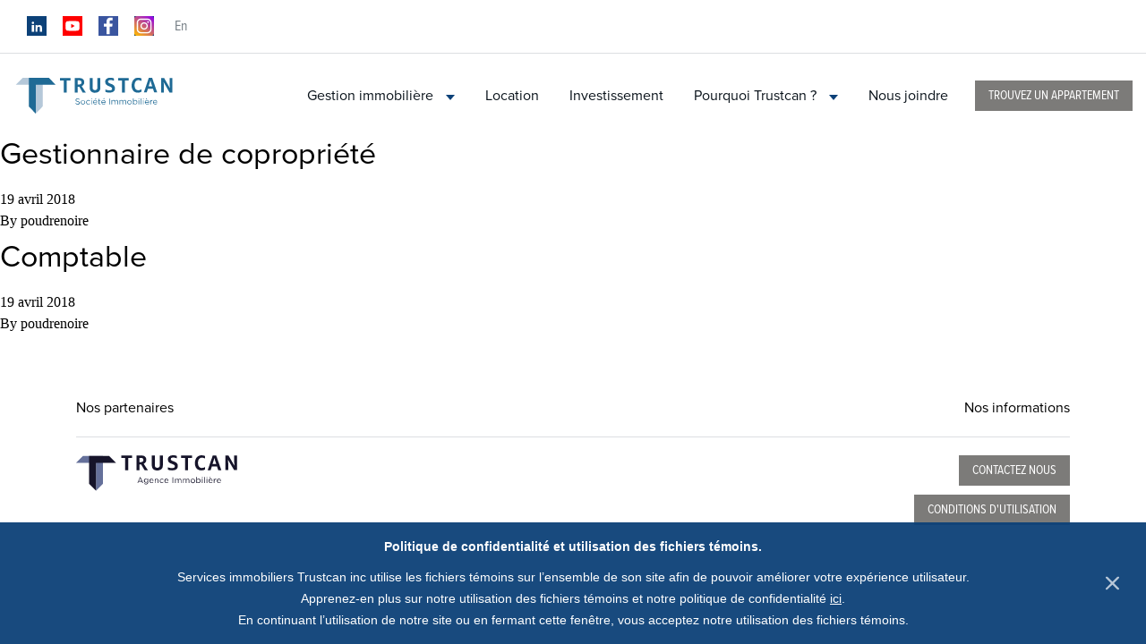

--- FILE ---
content_type: text/html; charset=UTF-8
request_url: https://trustcan.com/job/
body_size: 52521
content:

<!doctype html>
<html lang="fr-FR">
  <head>
	<meta charset="utf-8">
	<meta http-equiv="x-ua-compatible" content="ie=edge">
	<meta name="viewport" content="width=device-width, initial-scale=1">
	<meta name='robots' content='index, follow, max-image-preview:large, max-snippet:-1, max-video-preview:-1' />
<link rel="alternate" hreflang="fr-fr" href="https://trustcan.com/job/" />
<link rel="alternate" hreflang="en-us" href="https://trustcan.com/en/job/" />
<link rel="alternate" hreflang="x-default" href="https://trustcan.com/job/" />

	<!-- This site is optimized with the Yoast SEO plugin v26.7 - https://yoast.com/wordpress/plugins/seo/ -->
	<title>Emplois Archive &#8211; Trustcan Web</title>
	<link rel="canonical" href="https://trustcan.com/job/" />
	<meta property="og:locale" content="fr_FR" />
	<meta property="og:type" content="website" />
	<meta property="og:title" content="Emplois Archive &#8211; Trustcan Web" />
	<meta property="og:url" content="https://trustcan.com/job/" />
	<meta property="og:site_name" content="Trustcan Web" />
	<meta name="twitter:card" content="summary_large_image" />
	<script type="application/ld+json" class="yoast-schema-graph">{"@context":"https://schema.org","@graph":[{"@type":"CollectionPage","@id":"https://trustcan.com/job/","url":"https://trustcan.com/job/","name":"Emplois Archive &#8211; Trustcan Web","isPartOf":{"@id":"https://trustcan.com/#website"},"breadcrumb":{"@id":"https://trustcan.com/job/#breadcrumb"},"inLanguage":"fr-FR"},{"@type":"BreadcrumbList","@id":"https://trustcan.com/job/#breadcrumb","itemListElement":[{"@type":"ListItem","position":1,"name":"Home","item":"https://trustcan.com/"},{"@type":"ListItem","position":2,"name":"Emplois"}]},{"@type":"WebSite","@id":"https://trustcan.com/#website","url":"https://trustcan.com/","name":"Trustcan Web","description":"Société immobilière","publisher":{"@id":"https://trustcan.com/#organization"},"potentialAction":[{"@type":"SearchAction","target":{"@type":"EntryPoint","urlTemplate":"https://trustcan.com/?s={search_term_string}"},"query-input":{"@type":"PropertyValueSpecification","valueRequired":true,"valueName":"search_term_string"}}],"inLanguage":"fr-FR"},{"@type":"Organization","@id":"https://trustcan.com/#organization","name":"Trustcan","url":"https://trustcan.com/","logo":{"@type":"ImageObject","inLanguage":"fr-FR","@id":"https://trustcan.com/#/schema/logo/image/","url":"https://trustcan.com/wp-content/uploads/2018/06/Fichier-1.png","contentUrl":"https://trustcan.com/wp-content/uploads/2018/06/Fichier-1.png","width":276,"height":184,"caption":"Trustcan"},"image":{"@id":"https://trustcan.com/#/schema/logo/image/"}}]}</script>
	<!-- / Yoast SEO plugin. -->


<link rel='dns-prefetch' href='//hcaptcha.com' />
<link rel="alternate" type="application/rss+xml" title="Trustcan Web &raquo; Flux pour Emplois" href="https://trustcan.com/job/feed/" />
<link rel="stylesheet" type="text/css" href="https://use.typekit.net/nia2ubc.css"><style id='wp-img-auto-sizes-contain-inline-css' type='text/css'>
img:is([sizes=auto i],[sizes^="auto," i]){contain-intrinsic-size:3000px 1500px}
/*# sourceURL=wp-img-auto-sizes-contain-inline-css */
</style>
<link rel='stylesheet' id='wp-block-library-css' href='https://trustcan.com/wp-includes/css/dist/block-library/style.min.css?ver=6.9' type='text/css' media='all' />
<style id='classic-theme-styles-inline-css' type='text/css'>
/*! This file is auto-generated */
.wp-block-button__link{color:#fff;background-color:#32373c;border-radius:9999px;box-shadow:none;text-decoration:none;padding:calc(.667em + 2px) calc(1.333em + 2px);font-size:1.125em}.wp-block-file__button{background:#32373c;color:#fff;text-decoration:none}
/*# sourceURL=/wp-includes/css/classic-themes.min.css */
</style>
<style id='global-styles-inline-css' type='text/css'>
:root{--wp--preset--aspect-ratio--square: 1;--wp--preset--aspect-ratio--4-3: 4/3;--wp--preset--aspect-ratio--3-4: 3/4;--wp--preset--aspect-ratio--3-2: 3/2;--wp--preset--aspect-ratio--2-3: 2/3;--wp--preset--aspect-ratio--16-9: 16/9;--wp--preset--aspect-ratio--9-16: 9/16;--wp--preset--color--black: #000000;--wp--preset--color--cyan-bluish-gray: #abb8c3;--wp--preset--color--white: #ffffff;--wp--preset--color--pale-pink: #f78da7;--wp--preset--color--vivid-red: #cf2e2e;--wp--preset--color--luminous-vivid-orange: #ff6900;--wp--preset--color--luminous-vivid-amber: #fcb900;--wp--preset--color--light-green-cyan: #7bdcb5;--wp--preset--color--vivid-green-cyan: #00d084;--wp--preset--color--pale-cyan-blue: #8ed1fc;--wp--preset--color--vivid-cyan-blue: #0693e3;--wp--preset--color--vivid-purple: #9b51e0;--wp--preset--gradient--vivid-cyan-blue-to-vivid-purple: linear-gradient(135deg,rgb(6,147,227) 0%,rgb(155,81,224) 100%);--wp--preset--gradient--light-green-cyan-to-vivid-green-cyan: linear-gradient(135deg,rgb(122,220,180) 0%,rgb(0,208,130) 100%);--wp--preset--gradient--luminous-vivid-amber-to-luminous-vivid-orange: linear-gradient(135deg,rgb(252,185,0) 0%,rgb(255,105,0) 100%);--wp--preset--gradient--luminous-vivid-orange-to-vivid-red: linear-gradient(135deg,rgb(255,105,0) 0%,rgb(207,46,46) 100%);--wp--preset--gradient--very-light-gray-to-cyan-bluish-gray: linear-gradient(135deg,rgb(238,238,238) 0%,rgb(169,184,195) 100%);--wp--preset--gradient--cool-to-warm-spectrum: linear-gradient(135deg,rgb(74,234,220) 0%,rgb(151,120,209) 20%,rgb(207,42,186) 40%,rgb(238,44,130) 60%,rgb(251,105,98) 80%,rgb(254,248,76) 100%);--wp--preset--gradient--blush-light-purple: linear-gradient(135deg,rgb(255,206,236) 0%,rgb(152,150,240) 100%);--wp--preset--gradient--blush-bordeaux: linear-gradient(135deg,rgb(254,205,165) 0%,rgb(254,45,45) 50%,rgb(107,0,62) 100%);--wp--preset--gradient--luminous-dusk: linear-gradient(135deg,rgb(255,203,112) 0%,rgb(199,81,192) 50%,rgb(65,88,208) 100%);--wp--preset--gradient--pale-ocean: linear-gradient(135deg,rgb(255,245,203) 0%,rgb(182,227,212) 50%,rgb(51,167,181) 100%);--wp--preset--gradient--electric-grass: linear-gradient(135deg,rgb(202,248,128) 0%,rgb(113,206,126) 100%);--wp--preset--gradient--midnight: linear-gradient(135deg,rgb(2,3,129) 0%,rgb(40,116,252) 100%);--wp--preset--font-size--small: 13px;--wp--preset--font-size--medium: 20px;--wp--preset--font-size--large: 36px;--wp--preset--font-size--x-large: 42px;--wp--preset--spacing--20: 0.44rem;--wp--preset--spacing--30: 0.67rem;--wp--preset--spacing--40: 1rem;--wp--preset--spacing--50: 1.5rem;--wp--preset--spacing--60: 2.25rem;--wp--preset--spacing--70: 3.38rem;--wp--preset--spacing--80: 5.06rem;--wp--preset--shadow--natural: 6px 6px 9px rgba(0, 0, 0, 0.2);--wp--preset--shadow--deep: 12px 12px 50px rgba(0, 0, 0, 0.4);--wp--preset--shadow--sharp: 6px 6px 0px rgba(0, 0, 0, 0.2);--wp--preset--shadow--outlined: 6px 6px 0px -3px rgb(255, 255, 255), 6px 6px rgb(0, 0, 0);--wp--preset--shadow--crisp: 6px 6px 0px rgb(0, 0, 0);}:where(.is-layout-flex){gap: 0.5em;}:where(.is-layout-grid){gap: 0.5em;}body .is-layout-flex{display: flex;}.is-layout-flex{flex-wrap: wrap;align-items: center;}.is-layout-flex > :is(*, div){margin: 0;}body .is-layout-grid{display: grid;}.is-layout-grid > :is(*, div){margin: 0;}:where(.wp-block-columns.is-layout-flex){gap: 2em;}:where(.wp-block-columns.is-layout-grid){gap: 2em;}:where(.wp-block-post-template.is-layout-flex){gap: 1.25em;}:where(.wp-block-post-template.is-layout-grid){gap: 1.25em;}.has-black-color{color: var(--wp--preset--color--black) !important;}.has-cyan-bluish-gray-color{color: var(--wp--preset--color--cyan-bluish-gray) !important;}.has-white-color{color: var(--wp--preset--color--white) !important;}.has-pale-pink-color{color: var(--wp--preset--color--pale-pink) !important;}.has-vivid-red-color{color: var(--wp--preset--color--vivid-red) !important;}.has-luminous-vivid-orange-color{color: var(--wp--preset--color--luminous-vivid-orange) !important;}.has-luminous-vivid-amber-color{color: var(--wp--preset--color--luminous-vivid-amber) !important;}.has-light-green-cyan-color{color: var(--wp--preset--color--light-green-cyan) !important;}.has-vivid-green-cyan-color{color: var(--wp--preset--color--vivid-green-cyan) !important;}.has-pale-cyan-blue-color{color: var(--wp--preset--color--pale-cyan-blue) !important;}.has-vivid-cyan-blue-color{color: var(--wp--preset--color--vivid-cyan-blue) !important;}.has-vivid-purple-color{color: var(--wp--preset--color--vivid-purple) !important;}.has-black-background-color{background-color: var(--wp--preset--color--black) !important;}.has-cyan-bluish-gray-background-color{background-color: var(--wp--preset--color--cyan-bluish-gray) !important;}.has-white-background-color{background-color: var(--wp--preset--color--white) !important;}.has-pale-pink-background-color{background-color: var(--wp--preset--color--pale-pink) !important;}.has-vivid-red-background-color{background-color: var(--wp--preset--color--vivid-red) !important;}.has-luminous-vivid-orange-background-color{background-color: var(--wp--preset--color--luminous-vivid-orange) !important;}.has-luminous-vivid-amber-background-color{background-color: var(--wp--preset--color--luminous-vivid-amber) !important;}.has-light-green-cyan-background-color{background-color: var(--wp--preset--color--light-green-cyan) !important;}.has-vivid-green-cyan-background-color{background-color: var(--wp--preset--color--vivid-green-cyan) !important;}.has-pale-cyan-blue-background-color{background-color: var(--wp--preset--color--pale-cyan-blue) !important;}.has-vivid-cyan-blue-background-color{background-color: var(--wp--preset--color--vivid-cyan-blue) !important;}.has-vivid-purple-background-color{background-color: var(--wp--preset--color--vivid-purple) !important;}.has-black-border-color{border-color: var(--wp--preset--color--black) !important;}.has-cyan-bluish-gray-border-color{border-color: var(--wp--preset--color--cyan-bluish-gray) !important;}.has-white-border-color{border-color: var(--wp--preset--color--white) !important;}.has-pale-pink-border-color{border-color: var(--wp--preset--color--pale-pink) !important;}.has-vivid-red-border-color{border-color: var(--wp--preset--color--vivid-red) !important;}.has-luminous-vivid-orange-border-color{border-color: var(--wp--preset--color--luminous-vivid-orange) !important;}.has-luminous-vivid-amber-border-color{border-color: var(--wp--preset--color--luminous-vivid-amber) !important;}.has-light-green-cyan-border-color{border-color: var(--wp--preset--color--light-green-cyan) !important;}.has-vivid-green-cyan-border-color{border-color: var(--wp--preset--color--vivid-green-cyan) !important;}.has-pale-cyan-blue-border-color{border-color: var(--wp--preset--color--pale-cyan-blue) !important;}.has-vivid-cyan-blue-border-color{border-color: var(--wp--preset--color--vivid-cyan-blue) !important;}.has-vivid-purple-border-color{border-color: var(--wp--preset--color--vivid-purple) !important;}.has-vivid-cyan-blue-to-vivid-purple-gradient-background{background: var(--wp--preset--gradient--vivid-cyan-blue-to-vivid-purple) !important;}.has-light-green-cyan-to-vivid-green-cyan-gradient-background{background: var(--wp--preset--gradient--light-green-cyan-to-vivid-green-cyan) !important;}.has-luminous-vivid-amber-to-luminous-vivid-orange-gradient-background{background: var(--wp--preset--gradient--luminous-vivid-amber-to-luminous-vivid-orange) !important;}.has-luminous-vivid-orange-to-vivid-red-gradient-background{background: var(--wp--preset--gradient--luminous-vivid-orange-to-vivid-red) !important;}.has-very-light-gray-to-cyan-bluish-gray-gradient-background{background: var(--wp--preset--gradient--very-light-gray-to-cyan-bluish-gray) !important;}.has-cool-to-warm-spectrum-gradient-background{background: var(--wp--preset--gradient--cool-to-warm-spectrum) !important;}.has-blush-light-purple-gradient-background{background: var(--wp--preset--gradient--blush-light-purple) !important;}.has-blush-bordeaux-gradient-background{background: var(--wp--preset--gradient--blush-bordeaux) !important;}.has-luminous-dusk-gradient-background{background: var(--wp--preset--gradient--luminous-dusk) !important;}.has-pale-ocean-gradient-background{background: var(--wp--preset--gradient--pale-ocean) !important;}.has-electric-grass-gradient-background{background: var(--wp--preset--gradient--electric-grass) !important;}.has-midnight-gradient-background{background: var(--wp--preset--gradient--midnight) !important;}.has-small-font-size{font-size: var(--wp--preset--font-size--small) !important;}.has-medium-font-size{font-size: var(--wp--preset--font-size--medium) !important;}.has-large-font-size{font-size: var(--wp--preset--font-size--large) !important;}.has-x-large-font-size{font-size: var(--wp--preset--font-size--x-large) !important;}
:where(.wp-block-post-template.is-layout-flex){gap: 1.25em;}:where(.wp-block-post-template.is-layout-grid){gap: 1.25em;}
:where(.wp-block-term-template.is-layout-flex){gap: 1.25em;}:where(.wp-block-term-template.is-layout-grid){gap: 1.25em;}
:where(.wp-block-columns.is-layout-flex){gap: 2em;}:where(.wp-block-columns.is-layout-grid){gap: 2em;}
:root :where(.wp-block-pullquote){font-size: 1.5em;line-height: 1.6;}
/*# sourceURL=global-styles-inline-css */
</style>
<link rel='stylesheet' id='contact-form-7-css' href='https://trustcan.com/wp-content/plugins/contact-form-7/includes/css/styles.css?ver=6.1.4' type='text/css' media='all' />
<link rel='stylesheet' id='wpml-legacy-dropdown-0-css' href='https://trustcan.com/wp-content/plugins/sitepress-multilingual-cms/templates/language-switchers/legacy-dropdown/style.min.css?ver=1' type='text/css' media='all' />
<style id='wpml-legacy-dropdown-0-inline-css' type='text/css'>
.wpml-ls-statics-shortcode_actions{background-color:#eeeeee;}.wpml-ls-statics-shortcode_actions, .wpml-ls-statics-shortcode_actions .wpml-ls-sub-menu, .wpml-ls-statics-shortcode_actions a {border-color:#cdcdcd;}.wpml-ls-statics-shortcode_actions a, .wpml-ls-statics-shortcode_actions .wpml-ls-sub-menu a, .wpml-ls-statics-shortcode_actions .wpml-ls-sub-menu a:link, .wpml-ls-statics-shortcode_actions li:not(.wpml-ls-current-language) .wpml-ls-link, .wpml-ls-statics-shortcode_actions li:not(.wpml-ls-current-language) .wpml-ls-link:link {color:#444444;background-color:#ffffff;}.wpml-ls-statics-shortcode_actions .wpml-ls-sub-menu a:hover,.wpml-ls-statics-shortcode_actions .wpml-ls-sub-menu a:focus, .wpml-ls-statics-shortcode_actions .wpml-ls-sub-menu a:link:hover, .wpml-ls-statics-shortcode_actions .wpml-ls-sub-menu a:link:focus {color:#000000;background-color:#eeeeee;}.wpml-ls-statics-shortcode_actions .wpml-ls-current-language > a {color:#444444;background-color:#ffffff;}.wpml-ls-statics-shortcode_actions .wpml-ls-current-language:hover>a, .wpml-ls-statics-shortcode_actions .wpml-ls-current-language>a:focus {color:#000000;background-color:#eeeeee;}
/*# sourceURL=wpml-legacy-dropdown-0-inline-css */
</style>
<link rel='stylesheet' id='elementor-frontend-css' href='https://trustcan.com/wp-content/plugins/elementor/assets/css/frontend.min.css?ver=3.34.1' type='text/css' media='all' />
<link rel='stylesheet' id='elementor-post-2694-css' href='https://trustcan.com/wp-content/uploads/elementor/css/post-2694.css?ver=1768570086' type='text/css' media='all' />
<link rel='stylesheet' id='elementor-post-2708-css' href='https://trustcan.com/wp-content/uploads/elementor/css/post-2708.css?ver=1768570086' type='text/css' media='all' />
<link rel='stylesheet' id='elementor-post-2711-css' href='https://trustcan.com/wp-content/uploads/elementor/css/post-2711.css?ver=1768570086' type='text/css' media='all' />
<link rel='stylesheet' id='sage/css-css' href='https://trustcan.com/wp-content/themes/trustcan-2025/dist/styles/main.css?ver=1766821354' type='text/css' media='all' />
<script type="text/javascript" src="https://trustcan.com/wp-content/plugins/sitepress-multilingual-cms/templates/language-switchers/legacy-dropdown/script.min.js?ver=1" id="wpml-legacy-dropdown-0-js"></script>
<script type="text/javascript" src="https://trustcan.com/wp-includes/js/jquery/jquery.min.js?ver=3.7.1" id="jquery-core-js"></script>
<script type="text/javascript" src="https://trustcan.com/wp-includes/js/jquery/jquery-migrate.min.js?ver=3.4.1" id="jquery-migrate-js"></script>
<link rel="https://api.w.org/" href="https://trustcan.com/wp-json/" /><link rel="EditURI" type="application/rsd+xml" title="RSD" href="https://trustcan.com/xmlrpc.php?rsd" />
<meta name="generator" content="WordPress 6.9" />
<meta name="generator" content="WPML ver:4.8.6 stt:1,4;" />
<style>
.h-captcha{position:relative;display:block;margin-bottom:2rem;padding:0;clear:both}.h-captcha[data-size="normal"]{width:302px;height:76px}.h-captcha[data-size="compact"]{width:158px;height:138px}.h-captcha[data-size="invisible"]{display:none}.h-captcha iframe{z-index:1}.h-captcha::before{content:"";display:block;position:absolute;top:0;left:0;background:url(https://trustcan.com/wp-content/plugins/hcaptcha-for-forms-and-more/assets/images/hcaptcha-div-logo.svg) no-repeat;border:1px solid #fff0;border-radius:4px;box-sizing:border-box}.h-captcha::after{content:"The hCaptcha loading is delayed until user interaction.";font-family:-apple-system,system-ui,BlinkMacSystemFont,"Segoe UI",Roboto,Oxygen,Ubuntu,"Helvetica Neue",Arial,sans-serif;font-size:10px;font-weight:500;position:absolute;top:0;bottom:0;left:0;right:0;box-sizing:border-box;color:#bf1722;opacity:0}.h-captcha:not(:has(iframe))::after{animation:hcap-msg-fade-in .3s ease forwards;animation-delay:2s}.h-captcha:has(iframe)::after{animation:none;opacity:0}@keyframes hcap-msg-fade-in{to{opacity:1}}.h-captcha[data-size="normal"]::before{width:302px;height:76px;background-position:93.8% 28%}.h-captcha[data-size="normal"]::after{width:302px;height:76px;display:flex;flex-wrap:wrap;align-content:center;line-height:normal;padding:0 75px 0 10px}.h-captcha[data-size="compact"]::before{width:158px;height:138px;background-position:49.9% 78.8%}.h-captcha[data-size="compact"]::after{width:158px;height:138px;text-align:center;line-height:normal;padding:24px 10px 10px 10px}.h-captcha[data-theme="light"]::before,body.is-light-theme .h-captcha[data-theme="auto"]::before,.h-captcha[data-theme="auto"]::before{background-color:#fafafa;border:1px solid #e0e0e0}.h-captcha[data-theme="dark"]::before,body.is-dark-theme .h-captcha[data-theme="auto"]::before,html.wp-dark-mode-active .h-captcha[data-theme="auto"]::before,html.drdt-dark-mode .h-captcha[data-theme="auto"]::before{background-image:url(https://trustcan.com/wp-content/plugins/hcaptcha-for-forms-and-more/assets/images/hcaptcha-div-logo-white.svg);background-repeat:no-repeat;background-color:#333;border:1px solid #f5f5f5}@media (prefers-color-scheme:dark){.h-captcha[data-theme="auto"]::before{background-image:url(https://trustcan.com/wp-content/plugins/hcaptcha-for-forms-and-more/assets/images/hcaptcha-div-logo-white.svg);background-repeat:no-repeat;background-color:#333;border:1px solid #f5f5f5}}.h-captcha[data-theme="custom"]::before{background-color:initial}.h-captcha[data-size="invisible"]::before,.h-captcha[data-size="invisible"]::after{display:none}.h-captcha iframe{position:relative}div[style*="z-index: 2147483647"] div[style*="border-width: 11px"][style*="position: absolute"][style*="pointer-events: none"]{border-style:none}
</style>
<style>
.elementor-widget-login .h-captcha{margin-bottom:0}
</style>
<meta name="generator" content="Elementor 3.34.1; features: e_font_icon_svg, additional_custom_breakpoints; settings: css_print_method-external, google_font-enabled, font_display-swap">

<!-- Meta Pixel Code -->
<script type='text/javascript'>
!function(f,b,e,v,n,t,s){if(f.fbq)return;n=f.fbq=function(){n.callMethod?
n.callMethod.apply(n,arguments):n.queue.push(arguments)};if(!f._fbq)f._fbq=n;
n.push=n;n.loaded=!0;n.version='2.0';n.queue=[];t=b.createElement(e);t.async=!0;
t.src=v;s=b.getElementsByTagName(e)[0];s.parentNode.insertBefore(t,s)}(window,
document,'script','https://connect.facebook.net/en_US/fbevents.js');
</script>
<!-- End Meta Pixel Code -->
<script type='text/javascript'>var url = window.location.origin + '?ob=open-bridge';
            fbq('set', 'openbridge', '276338260445906', url);
fbq('init', '276338260445906', {}, {
    "agent": "wordpress-6.9-4.1.5"
})</script><script type='text/javascript'>
    fbq('track', 'PageView', []);
  </script><style type="text/css">.recentcomments a{display:inline !important;padding:0 !important;margin:0 !important;}</style>			<style>
				.e-con.e-parent:nth-of-type(n+4):not(.e-lazyloaded):not(.e-no-lazyload),
				.e-con.e-parent:nth-of-type(n+4):not(.e-lazyloaded):not(.e-no-lazyload) * {
					background-image: none !important;
				}
				@media screen and (max-height: 1024px) {
					.e-con.e-parent:nth-of-type(n+3):not(.e-lazyloaded):not(.e-no-lazyload),
					.e-con.e-parent:nth-of-type(n+3):not(.e-lazyloaded):not(.e-no-lazyload) * {
						background-image: none !important;
					}
				}
				@media screen and (max-height: 640px) {
					.e-con.e-parent:nth-of-type(n+2):not(.e-lazyloaded):not(.e-no-lazyload),
					.e-con.e-parent:nth-of-type(n+2):not(.e-lazyloaded):not(.e-no-lazyload) * {
						background-image: none !important;
					}
				}
			</style>
			<style>
span[data-name="hcap-cf7"] .h-captcha{margin-bottom:0}span[data-name="hcap-cf7"]~input[type="submit"],span[data-name="hcap-cf7"]~button[type="submit"]{margin-top:2rem}
</style>
<style>
.gform_previous_button+.h-captcha{margin-top:2rem}.gform_footer.before .h-captcha[data-size="normal"]{margin-bottom:3px}.gform_footer.before .h-captcha[data-size="compact"]{margin-bottom:0}.gform_wrapper.gravity-theme .gform_footer,.gform_wrapper.gravity-theme .gform_page_footer{flex-wrap:wrap}.gform_wrapper.gravity-theme .h-captcha,.gform_wrapper.gravity-theme .h-captcha{margin:0;flex-basis:100%}.gform_wrapper.gravity-theme input[type="submit"],.gform_wrapper.gravity-theme input[type="submit"]{align-self:flex-start}.gform_wrapper.gravity-theme .h-captcha~input[type="submit"],.gform_wrapper.gravity-theme .h-captcha~input[type="submit"]{margin:1em 0 0 0!important}
</style>
<style>
div.wpforms-container-full .wpforms-form .h-captcha{position:relative;display:block;margin-bottom:0;padding:0;clear:both}div.wpforms-container-full .wpforms-form .h-captcha[data-size="normal"]{width:302px;height:76px}div.wpforms-container-full .wpforms-form .h-captcha[data-size="compact"]{width:158px;height:138px}div.wpforms-container-full .wpforms-form .h-captcha[data-size="invisible"]{display:none}div.wpforms-container-full .wpforms-form .h-captcha iframe{position:relative}
</style>
		<style type="text/css" id="wp-custom-css">
			.gform_required_legend {
	display:none;
}
.input, .dropdown, input:not([type='checkbox']):not([type='radio']):not([type='submit']), .gform_wrapper.gravity-theme .gfield textarea {
    padding: 13px 20px;
    border: 1px solid #BFBFBF;
    border-radius: 5px;
	font-size: 1.6rem;
}
.gform_wrapper.gravity-theme input[type="submit"], .gform_wrapper.gravity-theme input[type="submit"] {
        padding: 15px 30px;
    border: none;
    color: #fff;
    background-color: var(--e-global-color-primary);
    font-size: 20px;
    font-weight: 600;
    border-radius: 5px;
}
.gform_wrapper.gravity-theme input[type="submit"]:hover, .gform_wrapper.gravity-theme input[type="submit"]:hover {
    background-color: var(--e-global-color-secondary);
}
.elementor-testimonial .elementor-testimonial__footer {
	display:none;
}		</style>
			<link rel="stylesheet" href="https://use.typekit.net/yay1vfk.css">
    <link rel="stylesheet" href="/styles-policy.css">
	<link rel="apple-touch-icon" sizes="180x180" href="https://trustcan.com/wp-content/themes/trustcan-2025/assets/images/favicons/apple-touch-icon.png">
	<link rel="icon" type="image/png" sizes="32x32" href="https://trustcan.com/wp-content/themes/trustcan-2025/assets/images/favicons/favicon-32x32.png">
	<link rel="icon" type="image/png" sizes="16x16" href="https://trustcan.com/wp-content/themes/trustcan-2025/assets/images/favicons/favicon-16x16.png">
	<link rel="manifest" href="https://trustcan.com/wp-content/themes/trustcan-2025/assets/images/favicons/site.webmanifest">
	<link rel="mask-icon" href="https://trustcan.com/wp-content/themes/trustcan-2025/assets/images/favicons/safari-pinned-tab.svg" color="#5bbad5">
	<!-- Google Tag Manager -->
	<script>(function(w,d,s,l,i){w[l]=w[l]||[];w[l].push({'gtm.start':
	new Date().getTime(),event:'gtm.js'});var f=d.getElementsByTagName(s)[0],
	j=d.createElement(s),dl=l!='dataLayer'?'&l='+l:'';j.async=true;j.src=
	'https://www.googletagmanager.com/gtm.js?id='+i+dl;f.parentNode.insertBefore(j,f);
	})(window,document,'script','dataLayer','GTM-TNXP57PL');</script>
	<!-- End Google Tag Manager -->
</head>
  <body data-rsssl=1 class="archive post-type-archive post-type-archive-job wp-theme-trustcan-2025 sidebar-primary fr elementor-default elementor-kit-2694">
	<!-- Google Tag Manager (noscript) -->
	<noscript><iframe src="https://www.googletagmanager.com/ns.html?id=GTM-TNXP57PL"
	height="0" width="0" style="display:none;visibility:hidden"></iframe></noscript>
	<!-- End Google Tag Manager (noscript) -->
	  
    <!-- Google Tag Manager (noscript) -->
      <noscript><iframe src="https://www.googletagmanager.com/ns.html?id=GTM-NCSLZ8W"
      height="0" width="0" style="display:none;visibility:hidden"></iframe></noscript>
    <!-- End Google Tag Manager (noscript) -->
    <!--[if IE]>
      <div class="alert alert-warning">
        You are using an <strong>outdated</strong> browser. Please <a href="http://browsehappy.com/">upgrade your browser</a> to improve your experience.      </div>
    <![endif]-->
    <!DOCTYPE html>
<html lang="fr-FR">
<head>
	<meta charset="UTF-8">
	<meta name="viewport" content="width=device-width, initial-scale=1.0, viewport-fit=cover" />		<meta name='robots' content='index, follow, max-image-preview:large, max-snippet:-1, max-video-preview:-1' />
<link rel="alternate" hreflang="fr-fr" href="https://trustcan.com/job/" />
<link rel="alternate" hreflang="en-us" href="https://trustcan.com/en/job/" />
<link rel="alternate" hreflang="x-default" href="https://trustcan.com/job/" />

	<!-- This site is optimized with the Yoast SEO plugin v26.7 - https://yoast.com/wordpress/plugins/seo/ -->
	<title>Emplois Archive &#8211; Trustcan Web</title>
	<link rel="canonical" href="https://trustcan.com/job/" />
	<meta property="og:locale" content="fr_FR" />
	<meta property="og:type" content="website" />
	<meta property="og:title" content="Emplois Archive &#8211; Trustcan Web" />
	<meta property="og:url" content="https://trustcan.com/job/" />
	<meta property="og:site_name" content="Trustcan Web" />
	<meta name="twitter:card" content="summary_large_image" />
	<script type="application/ld+json" class="yoast-schema-graph">{"@context":"https://schema.org","@graph":[{"@type":"CollectionPage","@id":"https://trustcan.com/job/","url":"https://trustcan.com/job/","name":"Emplois Archive &#8211; Trustcan Web","isPartOf":{"@id":"https://trustcan.com/#website"},"breadcrumb":{"@id":"https://trustcan.com/job/#breadcrumb"},"inLanguage":"fr-FR"},{"@type":"BreadcrumbList","@id":"https://trustcan.com/job/#breadcrumb","itemListElement":[{"@type":"ListItem","position":1,"name":"Home","item":"https://trustcan.com/"},{"@type":"ListItem","position":2,"name":"Emplois"}]},{"@type":"WebSite","@id":"https://trustcan.com/#website","url":"https://trustcan.com/","name":"Trustcan Web","description":"Société immobilière","publisher":{"@id":"https://trustcan.com/#organization"},"potentialAction":[{"@type":"SearchAction","target":{"@type":"EntryPoint","urlTemplate":"https://trustcan.com/?s={search_term_string}"},"query-input":{"@type":"PropertyValueSpecification","valueRequired":true,"valueName":"search_term_string"}}],"inLanguage":"fr-FR"},{"@type":"Organization","@id":"https://trustcan.com/#organization","name":"Trustcan","url":"https://trustcan.com/","logo":{"@type":"ImageObject","inLanguage":"fr-FR","@id":"https://trustcan.com/#/schema/logo/image/","url":"https://trustcan.com/wp-content/uploads/2018/06/Fichier-1.png","contentUrl":"https://trustcan.com/wp-content/uploads/2018/06/Fichier-1.png","width":276,"height":184,"caption":"Trustcan"},"image":{"@id":"https://trustcan.com/#/schema/logo/image/"}}]}</script>
	<!-- / Yoast SEO plugin. -->


<link rel='dns-prefetch' href='//hcaptcha.com' />
<link rel="alternate" type="application/rss+xml" title="Trustcan Web &raquo; Flux pour Emplois" href="https://trustcan.com/job/feed/" />
<link rel="https://api.w.org/" href="https://trustcan.com/wp-json/" /><link rel="EditURI" type="application/rsd+xml" title="RSD" href="https://trustcan.com/xmlrpc.php?rsd" />
<meta name="generator" content="WordPress 6.9" />
<meta name="generator" content="WPML ver:4.8.6 stt:1,4;" />
<style>
.h-captcha{position:relative;display:block;margin-bottom:2rem;padding:0;clear:both}.h-captcha[data-size="normal"]{width:302px;height:76px}.h-captcha[data-size="compact"]{width:158px;height:138px}.h-captcha[data-size="invisible"]{display:none}.h-captcha iframe{z-index:1}.h-captcha::before{content:"";display:block;position:absolute;top:0;left:0;background:url(https://trustcan.com/wp-content/plugins/hcaptcha-for-forms-and-more/assets/images/hcaptcha-div-logo.svg) no-repeat;border:1px solid #fff0;border-radius:4px;box-sizing:border-box}.h-captcha::after{content:"The hCaptcha loading is delayed until user interaction.";font-family:-apple-system,system-ui,BlinkMacSystemFont,"Segoe UI",Roboto,Oxygen,Ubuntu,"Helvetica Neue",Arial,sans-serif;font-size:10px;font-weight:500;position:absolute;top:0;bottom:0;left:0;right:0;box-sizing:border-box;color:#bf1722;opacity:0}.h-captcha:not(:has(iframe))::after{animation:hcap-msg-fade-in .3s ease forwards;animation-delay:2s}.h-captcha:has(iframe)::after{animation:none;opacity:0}@keyframes hcap-msg-fade-in{to{opacity:1}}.h-captcha[data-size="normal"]::before{width:302px;height:76px;background-position:93.8% 28%}.h-captcha[data-size="normal"]::after{width:302px;height:76px;display:flex;flex-wrap:wrap;align-content:center;line-height:normal;padding:0 75px 0 10px}.h-captcha[data-size="compact"]::before{width:158px;height:138px;background-position:49.9% 78.8%}.h-captcha[data-size="compact"]::after{width:158px;height:138px;text-align:center;line-height:normal;padding:24px 10px 10px 10px}.h-captcha[data-theme="light"]::before,body.is-light-theme .h-captcha[data-theme="auto"]::before,.h-captcha[data-theme="auto"]::before{background-color:#fafafa;border:1px solid #e0e0e0}.h-captcha[data-theme="dark"]::before,body.is-dark-theme .h-captcha[data-theme="auto"]::before,html.wp-dark-mode-active .h-captcha[data-theme="auto"]::before,html.drdt-dark-mode .h-captcha[data-theme="auto"]::before{background-image:url(https://trustcan.com/wp-content/plugins/hcaptcha-for-forms-and-more/assets/images/hcaptcha-div-logo-white.svg);background-repeat:no-repeat;background-color:#333;border:1px solid #f5f5f5}@media (prefers-color-scheme:dark){.h-captcha[data-theme="auto"]::before{background-image:url(https://trustcan.com/wp-content/plugins/hcaptcha-for-forms-and-more/assets/images/hcaptcha-div-logo-white.svg);background-repeat:no-repeat;background-color:#333;border:1px solid #f5f5f5}}.h-captcha[data-theme="custom"]::before{background-color:initial}.h-captcha[data-size="invisible"]::before,.h-captcha[data-size="invisible"]::after{display:none}.h-captcha iframe{position:relative}div[style*="z-index: 2147483647"] div[style*="border-width: 11px"][style*="position: absolute"][style*="pointer-events: none"]{border-style:none}
</style>
<style>
.elementor-widget-login .h-captcha{margin-bottom:0}
</style>
<meta name="generator" content="Elementor 3.34.1; features: e_font_icon_svg, additional_custom_breakpoints; settings: css_print_method-external, google_font-enabled, font_display-swap">
<style type="text/css">.recentcomments a{display:inline !important;padding:0 !important;margin:0 !important;}</style>			<style>
				.e-con.e-parent:nth-of-type(n+4):not(.e-lazyloaded):not(.e-no-lazyload),
				.e-con.e-parent:nth-of-type(n+4):not(.e-lazyloaded):not(.e-no-lazyload) * {
					background-image: none !important;
				}
				@media screen and (max-height: 1024px) {
					.e-con.e-parent:nth-of-type(n+3):not(.e-lazyloaded):not(.e-no-lazyload),
					.e-con.e-parent:nth-of-type(n+3):not(.e-lazyloaded):not(.e-no-lazyload) * {
						background-image: none !important;
					}
				}
				@media screen and (max-height: 640px) {
					.e-con.e-parent:nth-of-type(n+2):not(.e-lazyloaded):not(.e-no-lazyload),
					.e-con.e-parent:nth-of-type(n+2):not(.e-lazyloaded):not(.e-no-lazyload) * {
						background-image: none !important;
					}
				}
			</style>
			<style>
span[data-name="hcap-cf7"] .h-captcha{margin-bottom:0}span[data-name="hcap-cf7"]~input[type="submit"],span[data-name="hcap-cf7"]~button[type="submit"]{margin-top:2rem}
</style>
<style>
.gform_previous_button+.h-captcha{margin-top:2rem}.gform_footer.before .h-captcha[data-size="normal"]{margin-bottom:3px}.gform_footer.before .h-captcha[data-size="compact"]{margin-bottom:0}.gform_wrapper.gravity-theme .gform_footer,.gform_wrapper.gravity-theme .gform_page_footer{flex-wrap:wrap}.gform_wrapper.gravity-theme .h-captcha,.gform_wrapper.gravity-theme .h-captcha{margin:0;flex-basis:100%}.gform_wrapper.gravity-theme input[type="submit"],.gform_wrapper.gravity-theme input[type="submit"]{align-self:flex-start}.gform_wrapper.gravity-theme .h-captcha~input[type="submit"],.gform_wrapper.gravity-theme .h-captcha~input[type="submit"]{margin:1em 0 0 0!important}
</style>
<style>
div.wpforms-container-full .wpforms-form .h-captcha{position:relative;display:block;margin-bottom:0;padding:0;clear:both}div.wpforms-container-full .wpforms-form .h-captcha[data-size="normal"]{width:302px;height:76px}div.wpforms-container-full .wpforms-form .h-captcha[data-size="compact"]{width:158px;height:138px}div.wpforms-container-full .wpforms-form .h-captcha[data-size="invisible"]{display:none}div.wpforms-container-full .wpforms-form .h-captcha iframe{position:relative}
</style>
		<style type="text/css" id="wp-custom-css">
			.gform_required_legend {
	display:none;
}
.input, .dropdown, input:not([type='checkbox']):not([type='radio']):not([type='submit']), .gform_wrapper.gravity-theme .gfield textarea {
    padding: 13px 20px;
    border: 1px solid #BFBFBF;
    border-radius: 5px;
	font-size: 1.6rem;
}
.gform_wrapper.gravity-theme input[type="submit"], .gform_wrapper.gravity-theme input[type="submit"] {
        padding: 15px 30px;
    border: none;
    color: #fff;
    background-color: var(--e-global-color-primary);
    font-size: 20px;
    font-weight: 600;
    border-radius: 5px;
}
.gform_wrapper.gravity-theme input[type="submit"]:hover, .gform_wrapper.gravity-theme input[type="submit"]:hover {
    background-color: var(--e-global-color-secondary);
}
.elementor-testimonial .elementor-testimonial__footer {
	display:none;
}		</style>
		</head>
<body data-rsssl=1 class="archive post-type-archive post-type-archive-job wp-theme-trustcan-2025 sidebar-primary fr elementor-default elementor-kit-2694">

<!-- Meta Pixel Code -->
<noscript>
<img height="1" width="1" style="display:none" alt="fbpx"
src="https://www.facebook.com/tr?id=276338260445906&ev=PageView&noscript=1" />
</noscript>
<!-- End Meta Pixel Code -->

<header class="header" data-module="header">
    <div class="header__top d-none d-lg-block">
      <div class="container-fluid h-100">
          <div class="row d-flex align-items-center flex-row justify-content-between h-100">
                  <div class="col-12 col-md-6">
                      <a href="Array"></a>
                      <a class="linkedin_btn" href="https://www.linkedin.com/company/trustcan---gestion-immobili-re" target="_blank">
                        <span class="ze-icon icon-linkedin"></span>
                      </a>
                      <a class="youtube_btn" href="https://www.youtube.com/channel/UCHkUcNq-8gqMgUEVMxtK0WA" target="_blank">
                        <span class="ze-icon icon-youtube"></span>
                      </a>
                      <a class="facebook_btn" href="https://www.facebook.com/trustcanimmobilier" target="_blank">
                        <span class="ze-icon icon-facebook"></span>
                      </a>
                      <a class="instagram_btn" href="https://www.instagram.com/trustcan_immobilier/" target="_blank">
                        <span class="ze-icon icon-instagram"></span>
                      </a>

                      <div class="lang-switcher text--cap">
                          <a class='en' href='https://trustcan.com/en/job/'>en</a>                      </div>
                  </div>
                  <div class="col-12 col-md-6 text--right">
                      <!--<div class="header__top__login">
                          <div class="header__top__flag">
                              <span>Nouveau</span>
                          </div>
                          <a href="https://trustcan.buildinglink.com/v2/global/login/login.aspx?SSLFrom=http://trustcan.buildinglink.com&SSLReturnUrl=&ts=636638096073942079" target="_blank">Intranet                              <span class="icon-login"></span>
                          </a>
                      </div>-->
                  </div>
              </div>
          </div>
      </div>
      <div class="header__bottom js-header-bottom">
          <div class="header__bottom-wrapper">
            <a class="brand" href="https://trustcan.com/">
                            <img src="https://trustcan.com/wp-content/uploads/2022/06/Logo_Trustcan_socie%CC%81te%CC%81_immo_horizontal.svg" alt="" width="180" height="40">
            </a>
            <button class="header__btn-mobile">
              <span class="top"></span>
              <span class="middle"></span>
              <span class="bottom"></span>
            </button>
            <div class="header__bottom__menu">
                <nav class="nav-primary">
                  <div class="menu-menu-1-container"><ul id="menu-menu-1" class="nav"><li id="menu-item-166" class="services menu-item menu-item-type-custom menu-item-object-custom menu-item-has-children menu-item-166"><a href="#">Gestion immobilière <span class="icon-triangle-down"></span></a>
<ul class="sub-menu">
	<li id="menu-item-217" class="menu-item menu-item-type-post_type menu-item-object-page menu-item-217"><a href="https://trustcan.com/gestion-immobiliere/syndicats-de-coproprietes/">Syndicats de copropriétés</a></li>
	<li id="menu-item-216" class="menu-item menu-item-type-post_type menu-item-object-page menu-item-216"><a href="https://trustcan.com/gestion-immobiliere/immeubles-locatifs/">Immeubles locatifs</a></li>
	<li id="menu-item-215" class="menu-item menu-item-type-post_type menu-item-object-page menu-item-215"><a href="https://trustcan.com/gestion-immobiliere/immeubles-commerciaux/">Immeubles commerciaux</a></li>
</ul>
</li>
<li id="menu-item-270" class="menu-item menu-item-type-post_type menu-item-object-page menu-item-270"><a href="https://trustcan.com/gestion-location-condos-maisons-unifamiliales/">Location</a></li>
<li id="menu-item-331" class="menu-item menu-item-type-post_type menu-item-object-page menu-item-331"><a href="https://trustcan.com/immobilier-montreal/">Investissement</a></li>
<li id="menu-item-214" class="menu-item menu-item-type-custom menu-item-object-custom menu-item-has-children menu-item-214"><a href="#">Pourquoi Trustcan ? <span class="icon-triangle-down"></span></a>
<ul class="sub-menu">
	<li id="menu-item-205" class="menu-item menu-item-type-post_type menu-item-object-page menu-item-205"><a href="https://trustcan.com/a-propos/">À Propos de nous</a></li>
	<li id="menu-item-161" class="menu-item menu-item-type-post_type menu-item-object-page menu-item-161"><a href="https://trustcan.com/carriere/">Faites carrière chez Trustcan</a></li>
</ul>
</li>
<li id="menu-item-2691" class="menu-item menu-item-type-post_type menu-item-object-page menu-item-2691"><a href="https://trustcan.com/nous-joindre/">Nous joindre</a></li>
</ul></div>                </nav>
                <ul class="nav-secondary">
                    <a class="linkedin_btn" href="https://www.linkedin.com/company/trustcan---gestion-immobili-re" target="_blank">
                      <span class="icon-linkedin"></span>
                    </a>
                    <a class="youtube_btn" href="https://studio.youtube.com/channel/UCHkUcNq-8gqMgUEVMxtK0WA" target="_blank">
                        <span class="ze-icon icon-youtube"></span>
                    </a>
                    <a class="facebook_btn" href="https://www.facebook.com/trustcanimmobilier" target="_blank">
                    <span class="ze-icon icon-facebook"></span>
                    </a>
                    <a class="instagram_btn" href="https://www.instagram.com/trustcan_immobilier/" target="_blank">
                    <span class="ze-icon icon-instagram"></span>
                    </a>

                    <li><a href="Array"></a></li>
                    <li  class="text--cap">
                        <a class='en' href='https://trustcan.com/en/job/'>en</a>                    </li>
                    <!--<li>
                        <a href="https://trustcan.buildinglink.com/v2/global/login/login.aspx?SSLFrom=http://trustcan.buildinglink.com&SSLReturnUrl=&ts=636638096073942079" target="_blank">Intranet                            <span class="icon-login"></span>
                        </a>
                    </li>-->
                </ul>
                 <a href="https://trustcan.com/location" class="btn btn--brown mb-0">Trouvez un appartement</a>
            </div>
          </div>
      </div>
  </div>
</header>
    <div class="wrap" role="document">
      <div class="content">
        <div class="main">
          

  <article class="post-276 job type-job status-publish hentry">
  <header>
    <h2 class="entry-title"><a href="https://trustcan.com/job/gestionnaire-de-copropriete/">Gestionnaire de copropriété</a></h2>
    <time class="updated" datetime="2018-04-19T17:34:54+00:00">19 avril 2018</time>
<p class="byline author vcard">By <a href="https://trustcan.com/author/poudrenoire/" rel="author" class="fn">poudrenoire</a></p>
  </header>
  <div class="entry-summary">
      </div>
</article>
  <article class="post-244 job type-job status-publish hentry">
  <header>
    <h2 class="entry-title"><a href="https://trustcan.com/job/comptable-2/">Comptable</a></h2>
    <time class="updated" datetime="2018-04-19T15:08:08+00:00">19 avril 2018</time>
<p class="byline author vcard">By <a href="https://trustcan.com/author/poudrenoire/" rel="author" class="fn">poudrenoire</a></p>
  </header>
  <div class="entry-summary">
      </div>
</article>

        </div><!-- /.main -->
      </div><!-- /.content -->
    </div><!-- /.wrap -->
    
<script type="speculationrules">
{"prefetch":[{"source":"document","where":{"and":[{"href_matches":"/*"},{"not":{"href_matches":["/wp-*.php","/wp-admin/*","/wp-content/uploads/*","/wp-content/*","/wp-content/plugins/*","/wp-content/themes/trustcan-2025/*","/*\\?(.+)"]}},{"not":{"selector_matches":"a[rel~=\"nofollow\"]"}},{"not":{"selector_matches":".no-prefetch, .no-prefetch a"}}]},"eagerness":"conservative"}]}
</script>
    <!-- Meta Pixel Event Code -->
    <script type='text/javascript'>
        document.addEventListener( 'wpcf7mailsent', function( event ) {
        if( "fb_pxl_code" in event.detail.apiResponse){
            eval(event.detail.apiResponse.fb_pxl_code);
        }
        }, false );
    </script>
    <!-- End Meta Pixel Event Code -->
        <div id='fb-pxl-ajax-code'></div>			<script>
				const lazyloadRunObserver = () => {
					const lazyloadBackgrounds = document.querySelectorAll( `.e-con.e-parent:not(.e-lazyloaded)` );
					const lazyloadBackgroundObserver = new IntersectionObserver( ( entries ) => {
						entries.forEach( ( entry ) => {
							if ( entry.isIntersecting ) {
								let lazyloadBackground = entry.target;
								if( lazyloadBackground ) {
									lazyloadBackground.classList.add( 'e-lazyloaded' );
								}
								lazyloadBackgroundObserver.unobserve( entry.target );
							}
						});
					}, { rootMargin: '200px 0px 200px 0px' } );
					lazyloadBackgrounds.forEach( ( lazyloadBackground ) => {
						lazyloadBackgroundObserver.observe( lazyloadBackground );
					} );
				};
				const events = [
					'DOMContentLoaded',
					'elementor/lazyload/observe',
				];
				events.forEach( ( event ) => {
					document.addEventListener( event, lazyloadRunObserver );
				} );
			</script>
			<script type="text/javascript" src="https://trustcan.com/wp-includes/js/dist/hooks.min.js?ver=dd5603f07f9220ed27f1" id="wp-hooks-js"></script>
<script type="text/javascript" src="https://trustcan.com/wp-includes/js/dist/i18n.min.js?ver=c26c3dc7bed366793375" id="wp-i18n-js"></script>
<script type="text/javascript" id="wp-i18n-js-after">
/* <![CDATA[ */
wp.i18n.setLocaleData( { 'text direction\u0004ltr': [ 'ltr' ] } );
//# sourceURL=wp-i18n-js-after
/* ]]> */
</script>
<script type="text/javascript" src="https://trustcan.com/wp-content/plugins/contact-form-7/includes/swv/js/index.js?ver=6.1.4" id="swv-js"></script>
<script type="text/javascript" id="contact-form-7-js-translations">
/* <![CDATA[ */
( function( domain, translations ) {
	var localeData = translations.locale_data[ domain ] || translations.locale_data.messages;
	localeData[""].domain = domain;
	wp.i18n.setLocaleData( localeData, domain );
} )( "contact-form-7", {"translation-revision-date":"2025-02-06 12:02:14+0000","generator":"GlotPress\/4.0.3","domain":"messages","locale_data":{"messages":{"":{"domain":"messages","plural-forms":"nplurals=2; plural=n > 1;","lang":"fr"},"This contact form is placed in the wrong place.":["Ce formulaire de contact est plac\u00e9 dans un mauvais endroit."],"Error:":["Erreur\u00a0:"]}},"comment":{"reference":"includes\/js\/index.js"}} );
//# sourceURL=contact-form-7-js-translations
/* ]]> */
</script>
<script type="text/javascript" id="contact-form-7-js-before">
/* <![CDATA[ */
var wpcf7 = {
    "api": {
        "root": "https:\/\/trustcan.com\/wp-json\/",
        "namespace": "contact-form-7\/v1"
    }
};
var wpcf7 = {
    "api": {
        "root": "https:\/\/trustcan.com\/wp-json\/",
        "namespace": "contact-form-7\/v1"
    }
};
//# sourceURL=contact-form-7-js-before
/* ]]> */
</script>
<script type="text/javascript" src="https://trustcan.com/wp-content/plugins/contact-form-7/includes/js/index.js?ver=6.1.4" id="contact-form-7-js"></script>
<script type="text/javascript" id="sage/js-js-extra">
/* <![CDATA[ */
var pnlib = {"ajax_url":"https://trustcan.com/wp-admin/admin-ajax.php","text_required_field":"This field is required."};
var pnlib = {"ajax_url":"https://trustcan.com/wp-admin/admin-ajax.php","text_required_field":"This field is required."};
//# sourceURL=sage%2Fjs-js-extra
/* ]]> */
</script>
<script type="text/javascript" src="https://trustcan.com/wp-content/themes/trustcan-2025/dist/scripts/main.js?ver=1766821350" id="sage/js-js"></script>

</body>
</html>

<div class="pn-cookies">
    <div class="pn-cookies__content js-pn-cookies is-translated">
      <div class="container pn-cookies__inner">
                  <p class="pn-cookies__title">Politique de confidentialité et utilisation des fichiers témoins.</p>
          <p class="mb-0">Services immobiliers Trustcan inc utilise les fichiers témoins sur l’ensemble de son site afin de pouvoir améliorer votre expérience utilisateur.<br>
             Apprenez-en plus sur notre utilisation des fichiers témoins et notre politique de confidentialité <a class="pn-cookies__link" href="https://trustcan.com/conditions-dutilisation/">ici</a>. <br>
             En continuant l’utilisation de notre site ou en fermant cette fenêtre, vous acceptez notre utilisation des fichiers témoins.
          </p>
        
        <button class="pn-cookies__close js-pn-cookies-close">
          <svg class="pn-cookies__svg" xmlns="http://www.w3.org/2000/svg" viewBox="0 0 14 14"><path d="M8.41,7l5.29-5.29A1,1,0,0,0,12.29.29L7,5.59,1.71,0.29A1,1,0,0,0,.29,1.71L5.59,7,0.29,12.29a1,1,0,1,0,1.41,1.41L7,8.41l5.29,5.29a1,1,0,0,0,1.41-1.41Z"/></svg>
        </button>
      </div>
    </div>

    <script>
      function pnCookies() {
        var cookieName = 'pn-cookie-eu';
        var cookie = Cookies.get(cookieName);
        var div = document.querySelector('.js-pn-cookies');
        var button = document.querySelector('.js-pn-cookies-close');

        // Check if user has accepted cookie
        if (!cookie || cookie !== 'true') {
          div.classList.remove('is-translated');

          button.addEventListener('click', function() {
            div.classList.add('is-translated');

            Cookies.set(cookieName, 'true', { expires: 365 });
          });
        }
      }

      // Load Cookie.js library if not present
      if (window.Cookies) {
        pnCookies();
      } else {
        var s = document.createElement('script');
        s.src = "https://cdn.jsdelivr.net/npm/js-cookie@2/src/js.cookie.min.js";

        s.addEventListener('load', pnCookies)
        document.head.appendChild(s);
      }
    </script>

</div>

<footer class="footer">
    <div class="container">
        <div class="row">
            <div class="col-12">
                <div class="footer__top">
                    <p class="text order-2 order-md-1">Nos partenaires</p>
                    <p class="text order-1 order-md-2 d-none d-md-block">Nos informations</p>
                </div>
                <div class="footer__bottom">
                    <ul class="links-website">

                        <li><a href="https://agencetrustcan.com"><img
                                        src="https://trustcan.com/wp-content/uploads/2018/05/TRUSTCAN_Agence-ImmobliereLogo_Horizontale.svg"
                                        alt=""></a></li>
                        <li><a href=""><img
                                        src=""
                                        alt=""></a></li>
                        <li><a href=""><img
                                        src=""
                                        alt=""></a></li>
                    </ul>
                    <div class="footer__buttons">
                        <div><a href="https://trustcan.com/nous-joindre/"
                                class="btn btn--brown btn--big">Contactez nous</a></div>
                        <div><a href="https://trustcan.com/conditions-dutilisation/"
                                class="btn btn--brown btn--big">Conditions d'utilisation</a>
                        </div>
                    </div>
                </div>
            </div>
        </div>
    </div>
</footer>
<script type="speculationrules">
{"prefetch":[{"source":"document","where":{"and":[{"href_matches":"/*"},{"not":{"href_matches":["/wp-*.php","/wp-admin/*","/wp-content/uploads/*","/wp-content/*","/wp-content/plugins/*","/wp-content/themes/trustcan-2025/*","/*\\?(.+)"]}},{"not":{"selector_matches":"a[rel~=\"nofollow\"]"}},{"not":{"selector_matches":".no-prefetch, .no-prefetch a"}}]},"eagerness":"conservative"}]}
</script>
    <!-- Meta Pixel Event Code -->
    <script type='text/javascript'>
        document.addEventListener( 'wpcf7mailsent', function( event ) {
        if( "fb_pxl_code" in event.detail.apiResponse){
            eval(event.detail.apiResponse.fb_pxl_code);
        }
        }, false );
    </script>
    <!-- End Meta Pixel Event Code -->
        <div id='fb-pxl-ajax-code'></div>			<script>
				const lazyloadRunObserver = () => {
					const lazyloadBackgrounds = document.querySelectorAll( `.e-con.e-parent:not(.e-lazyloaded)` );
					const lazyloadBackgroundObserver = new IntersectionObserver( ( entries ) => {
						entries.forEach( ( entry ) => {
							if ( entry.isIntersecting ) {
								let lazyloadBackground = entry.target;
								if( lazyloadBackground ) {
									lazyloadBackground.classList.add( 'e-lazyloaded' );
								}
								lazyloadBackgroundObserver.unobserve( entry.target );
							}
						});
					}, { rootMargin: '200px 0px 200px 0px' } );
					lazyloadBackgrounds.forEach( ( lazyloadBackground ) => {
						lazyloadBackgroundObserver.observe( lazyloadBackground );
					} );
				};
				const events = [
					'DOMContentLoaded',
					'elementor/lazyload/observe',
				];
				events.forEach( ( event ) => {
					document.addEventListener( event, lazyloadRunObserver );
				} );
			</script>
			  </body>

        <script src="https://trustcan.com/wp-content/themes/trustcan-2025/assets/scripts/imports/messages_fr.min.js"></script>
  </html>


--- FILE ---
content_type: text/css
request_url: https://trustcan.com/wp-content/uploads/elementor/css/post-2694.css?ver=1768570086
body_size: 1252
content:
.elementor-kit-2694{--e-global-color-primary:#074872;--e-global-color-secondary:#2370A2;--e-global-color-text:#000000;--e-global-color-accent:#074872;--e-global-color-b86ad3d:#FFFFFF;--e-global-typography-primary-font-family:"proxima-nova";--e-global-typography-secondary-font-family:"proxima-nova";--e-global-typography-text-font-family:"proxima-nova";--e-global-typography-accent-font-family:"proxima-nova";line-height:1.5em;}.elementor-kit-2694 e-page-transition{background-color:#FFBC7D;}.elementor-kit-2694 h1{font-size:4.2rem;font-weight:700;font-style:italic;line-height:1.1em;}.elementor-kit-2694 h2{font-size:3.4rem;font-weight:400;line-height:1.1em;}.elementor-kit-2694 h3{font-size:2.2rem;font-weight:700;line-height:1.2em;}.elementor-section.elementor-section-boxed > .elementor-container{max-width:1140px;}.e-con{--container-max-width:1140px;}.elementor-widget:not(:last-child){--kit-widget-spacing:20px;}.elementor-element{--widgets-spacing:20px 20px;--widgets-spacing-row:20px;--widgets-spacing-column:20px;}@media(max-width:1024px){.elementor-kit-2694 h1{font-size:3.6rem;}.elementor-kit-2694 h2{font-size:2.8rem;}.elementor-section.elementor-section-boxed > .elementor-container{max-width:1024px;}.e-con{--container-max-width:1024px;}}@media(max-width:767px){.elementor-section.elementor-section-boxed > .elementor-container{max-width:767px;}.e-con{--container-max-width:767px;}}

--- FILE ---
content_type: text/css
request_url: https://trustcan.com/wp-content/themes/trustcan-2025/dist/styles/main.css?ver=1766821354
body_size: 109665
content:
@import url(../../bower_components/select2/dist/css/select2.min.css);@import url(../../bower_components/owl.carousel/dist/assets/owl.carousel.min.css);@import url(../../bower_components/nouislider/distribute/nouislider.min.css);.container{margin-right:auto;margin-left:auto;padding-right:15px;padding-left:15px;width:100%}@media (min-width: 576px){.container{max-width:540px}}@media (min-width: 768px){.container{max-width:720px}}@media (min-width: 992px){.container{max-width:960px}}@media (min-width: 1200px){.container{max-width:1140px}}.container-fluid{width:100%;margin-right:auto;margin-left:auto;padding-right:15px;padding-left:15px;width:100%}.row{display:flex;flex-wrap:wrap;margin-right:-15px;margin-left:-15px}.no-gutters{margin-right:0;margin-left:0}.no-gutters>.col,.no-gutters>[class*="col-"]{padding-right:0;padding-left:0}.col-1,.col-2,.col-3,.col-4,.col-5,.col-6,.col-7,.col-8,.col-9,.col-10,.col-11,.col-12,.col,.col-auto,.col-sm-1,.col-sm-2,.col-sm-3,.col-sm-4,.col-sm-5,.col-sm-6,.col-sm-7,.col-sm-8,.col-sm-9,.col-sm-10,.col-sm-11,.col-sm-12,.col-sm,.col-sm-auto,.col-md-1,.col-md-2,.col-md-3,.col-md-4,.col-md-5,.col-md-6,.col-md-7,.col-md-8,.col-md-9,.col-md-10,.col-md-11,.col-md-12,.col-md,.col-md-auto,.col-lg-1,.col-lg-2,.col-lg-3,.col-lg-4,.col-lg-5,.col-lg-6,.col-lg-7,.col-lg-8,.col-lg-9,.col-lg-10,.col-lg-11,.col-lg-12,.col-lg,.col-lg-auto,.col-xl-1,.col-xl-2,.col-xl-3,.col-xl-4,.col-xl-5,.col-xl-6,.col-xl-7,.col-xl-8,.col-xl-9,.col-xl-10,.col-xl-11,.col-xl-12,.col-xl,.col-xl-auto{position:relative;width:100%;min-height:1px;padding-right:15px;padding-left:15px}.col{flex-basis:0;flex-grow:1;max-width:100%}.col-auto{flex:0 0 auto;width:auto;max-width:none}.col-1{flex:0 0 8.3333333333%;max-width:8.3333333333%}.col-2{flex:0 0 16.6666666667%;max-width:16.6666666667%}.col-3{flex:0 0 25%;max-width:25%}.col-4{flex:0 0 33.3333333333%;max-width:33.3333333333%}.col-5{flex:0 0 41.6666666667%;max-width:41.6666666667%}.col-6{flex:0 0 50%;max-width:50%}.col-7{flex:0 0 58.3333333333%;max-width:58.3333333333%}.col-8{flex:0 0 66.6666666667%;max-width:66.6666666667%}.col-9{flex:0 0 75%;max-width:75%}.col-10{flex:0 0 83.3333333333%;max-width:83.3333333333%}.col-11{flex:0 0 91.6666666667%;max-width:91.6666666667%}.col-12{flex:0 0 100%;max-width:100%}.order-1{order:1}.order-2{order:2}.order-3{order:3}.order-4{order:4}.order-5{order:5}.order-6{order:6}.order-7{order:7}.order-8{order:8}.order-9{order:9}.order-10{order:10}.order-11{order:11}.order-12{order:12}@media (min-width: 576px){.col-sm{flex-basis:0;flex-grow:1;max-width:100%}.col-sm-auto{flex:0 0 auto;width:auto;max-width:none}.col-sm-1{flex:0 0 8.3333333333%;max-width:8.3333333333%}.col-sm-2{flex:0 0 16.6666666667%;max-width:16.6666666667%}.col-sm-3{flex:0 0 25%;max-width:25%}.col-sm-4{flex:0 0 33.3333333333%;max-width:33.3333333333%}.col-sm-5{flex:0 0 41.6666666667%;max-width:41.6666666667%}.col-sm-6{flex:0 0 50%;max-width:50%}.col-sm-7{flex:0 0 58.3333333333%;max-width:58.3333333333%}.col-sm-8{flex:0 0 66.6666666667%;max-width:66.6666666667%}.col-sm-9{flex:0 0 75%;max-width:75%}.col-sm-10{flex:0 0 83.3333333333%;max-width:83.3333333333%}.col-sm-11{flex:0 0 91.6666666667%;max-width:91.6666666667%}.col-sm-12{flex:0 0 100%;max-width:100%}.order-sm-1{order:1}.order-sm-2{order:2}.order-sm-3{order:3}.order-sm-4{order:4}.order-sm-5{order:5}.order-sm-6{order:6}.order-sm-7{order:7}.order-sm-8{order:8}.order-sm-9{order:9}.order-sm-10{order:10}.order-sm-11{order:11}.order-sm-12{order:12}}@media (min-width: 768px){.col-md{flex-basis:0;flex-grow:1;max-width:100%}.col-md-auto{flex:0 0 auto;width:auto;max-width:none}.col-md-1{flex:0 0 8.3333333333%;max-width:8.3333333333%}.col-md-2{flex:0 0 16.6666666667%;max-width:16.6666666667%}.col-md-3{flex:0 0 25%;max-width:25%}.col-md-4{flex:0 0 33.3333333333%;max-width:33.3333333333%}.col-md-5{flex:0 0 41.6666666667%;max-width:41.6666666667%}.col-md-6{flex:0 0 50%;max-width:50%}.col-md-7{flex:0 0 58.3333333333%;max-width:58.3333333333%}.col-md-8{flex:0 0 66.6666666667%;max-width:66.6666666667%}.col-md-9{flex:0 0 75%;max-width:75%}.col-md-10{flex:0 0 83.3333333333%;max-width:83.3333333333%}.col-md-11{flex:0 0 91.6666666667%;max-width:91.6666666667%}.col-md-12{flex:0 0 100%;max-width:100%}.order-md-1{order:1}.order-md-2{order:2}.order-md-3{order:3}.order-md-4{order:4}.order-md-5{order:5}.order-md-6{order:6}.order-md-7{order:7}.order-md-8{order:8}.order-md-9{order:9}.order-md-10{order:10}.order-md-11{order:11}.order-md-12{order:12}}@media (min-width: 992px){.col-lg{flex-basis:0;flex-grow:1;max-width:100%}.col-lg-auto{flex:0 0 auto;width:auto;max-width:none}.col-lg-1{flex:0 0 8.3333333333%;max-width:8.3333333333%}.col-lg-2{flex:0 0 16.6666666667%;max-width:16.6666666667%}.col-lg-3{flex:0 0 25%;max-width:25%}.col-lg-4{flex:0 0 33.3333333333%;max-width:33.3333333333%}.col-lg-5{flex:0 0 41.6666666667%;max-width:41.6666666667%}.col-lg-6{flex:0 0 50%;max-width:50%}.col-lg-7{flex:0 0 58.3333333333%;max-width:58.3333333333%}.col-lg-8{flex:0 0 66.6666666667%;max-width:66.6666666667%}.col-lg-9{flex:0 0 75%;max-width:75%}.col-lg-10{flex:0 0 83.3333333333%;max-width:83.3333333333%}.col-lg-11{flex:0 0 91.6666666667%;max-width:91.6666666667%}.col-lg-12{flex:0 0 100%;max-width:100%}.order-lg-1{order:1}.order-lg-2{order:2}.order-lg-3{order:3}.order-lg-4{order:4}.order-lg-5{order:5}.order-lg-6{order:6}.order-lg-7{order:7}.order-lg-8{order:8}.order-lg-9{order:9}.order-lg-10{order:10}.order-lg-11{order:11}.order-lg-12{order:12}}@media (min-width: 1200px){.col-xl{flex-basis:0;flex-grow:1;max-width:100%}.col-xl-auto{flex:0 0 auto;width:auto;max-width:none}.col-xl-1{flex:0 0 8.3333333333%;max-width:8.3333333333%}.col-xl-2{flex:0 0 16.6666666667%;max-width:16.6666666667%}.col-xl-3{flex:0 0 25%;max-width:25%}.col-xl-4{flex:0 0 33.3333333333%;max-width:33.3333333333%}.col-xl-5{flex:0 0 41.6666666667%;max-width:41.6666666667%}.col-xl-6{flex:0 0 50%;max-width:50%}.col-xl-7{flex:0 0 58.3333333333%;max-width:58.3333333333%}.col-xl-8{flex:0 0 66.6666666667%;max-width:66.6666666667%}.col-xl-9{flex:0 0 75%;max-width:75%}.col-xl-10{flex:0 0 83.3333333333%;max-width:83.3333333333%}.col-xl-11{flex:0 0 91.6666666667%;max-width:91.6666666667%}.col-xl-12{flex:0 0 100%;max-width:100%}.order-xl-1{order:1}.order-xl-2{order:2}.order-xl-3{order:3}.order-xl-4{order:4}.order-xl-5{order:5}.order-xl-6{order:6}.order-xl-7{order:7}.order-xl-8{order:8}.order-xl-9{order:9}.order-xl-10{order:10}.order-xl-11{order:11}.order-xl-12{order:12}}.align-baseline{vertical-align:baseline !important}.align-top{vertical-align:top !important}.align-middle{vertical-align:middle !important}.align-bottom{vertical-align:bottom !important}.align-text-bottom{vertical-align:text-bottom !important}.align-text-top{vertical-align:text-top !important}.bg-primary{background-color:#007bff !important}a.bg-primary:focus,a.bg-primary:hover{background-color:#0062cc !important}.bg-secondary{background-color:#868e96 !important}a.bg-secondary:focus,a.bg-secondary:hover{background-color:#6c757d !important}.bg-success{background-color:#28a745 !important}a.bg-success:focus,a.bg-success:hover{background-color:#1e7e34 !important}.bg-info{background-color:#17a2b8 !important}a.bg-info:focus,a.bg-info:hover{background-color:#117a8b !important}.bg-warning{background-color:#ffc107 !important}a.bg-warning:focus,a.bg-warning:hover{background-color:#d39e00 !important}.bg-danger{background-color:#dc3545 !important}a.bg-danger:focus,a.bg-danger:hover{background-color:#bd2130 !important}.bg-light{background-color:#f8f9fa !important}a.bg-light:focus,a.bg-light:hover{background-color:#dae0e5 !important}.bg-dark{background-color:#343a40 !important}a.bg-dark:focus,a.bg-dark:hover{background-color:#1d2124 !important}.bg-white{background-color:#fff !important}.bg-transparent{background-color:transparent !important}.border{border:1px solid #e9ecef !important}.border-0{border:0 !important}.border-top-0{border-top:0 !important}.border-right-0{border-right:0 !important}.border-bottom-0{border-bottom:0 !important}.border-left-0{border-left:0 !important}.border-primary{border-color:#007bff !important}.border-secondary{border-color:#868e96 !important}.border-success{border-color:#28a745 !important}.border-info{border-color:#17a2b8 !important}.border-warning{border-color:#ffc107 !important}.border-danger{border-color:#dc3545 !important}.border-light{border-color:#f8f9fa !important}.border-dark{border-color:#343a40 !important}.border-white{border-color:#fff !important}.rounded{border-radius:.25rem !important}.rounded-top{border-top-left-radius:.25rem !important;border-top-right-radius:.25rem !important}.rounded-right{border-top-right-radius:.25rem !important;border-bottom-right-radius:.25rem !important}.rounded-bottom{border-bottom-right-radius:.25rem !important;border-bottom-left-radius:.25rem !important}.rounded-left{border-top-left-radius:.25rem !important;border-bottom-left-radius:.25rem !important}.rounded-circle{border-radius:50%}.rounded-0{border-radius:0}.clearfix::after{display:block;clear:both;content:""}.d-none{display:none !important}.d-inline{display:inline !important}.d-inline-block{display:inline-block !important}.d-block{display:block !important}.d-table{display:table !important}.d-table-cell{display:table-cell !important}.d-flex{display:flex !important}.d-inline-flex{display:inline-flex !important}@media (min-width: 576px){.d-sm-none{display:none !important}.d-sm-inline{display:inline !important}.d-sm-inline-block{display:inline-block !important}.d-sm-block{display:block !important}.d-sm-table{display:table !important}.d-sm-table-cell{display:table-cell !important}.d-sm-flex{display:flex !important}.d-sm-inline-flex{display:inline-flex !important}}@media (min-width: 768px){.d-md-none{display:none !important}.d-md-inline{display:inline !important}.d-md-inline-block{display:inline-block !important}.d-md-block{display:block !important}.d-md-table{display:table !important}.d-md-table-cell{display:table-cell !important}.d-md-flex{display:flex !important}.d-md-inline-flex{display:inline-flex !important}}@media (min-width: 992px){.d-lg-none{display:none !important}.d-lg-inline{display:inline !important}.d-lg-inline-block{display:inline-block !important}.d-lg-block{display:block !important}.d-lg-table{display:table !important}.d-lg-table-cell{display:table-cell !important}.d-lg-flex{display:flex !important}.d-lg-inline-flex{display:inline-flex !important}}@media (min-width: 1200px){.d-xl-none{display:none !important}.d-xl-inline{display:inline !important}.d-xl-inline-block{display:inline-block !important}.d-xl-block{display:block !important}.d-xl-table{display:table !important}.d-xl-table-cell{display:table-cell !important}.d-xl-flex{display:flex !important}.d-xl-inline-flex{display:inline-flex !important}}.d-print-block{display:none !important}@media print{.d-print-block{display:block !important}}.d-print-inline{display:none !important}@media print{.d-print-inline{display:inline !important}}.d-print-inline-block{display:none !important}@media print{.d-print-inline-block{display:inline-block !important}}@media print{.d-print-none{display:none !important}}.embed-responsive{position:relative;display:block;width:100%;padding:0;overflow:hidden}.embed-responsive::before{display:block;content:""}.embed-responsive .embed-responsive-item,.embed-responsive iframe,.embed-responsive embed,.embed-responsive object,.embed-responsive video{position:absolute;top:0;bottom:0;left:0;width:100%;height:100%;border:0}.embed-responsive-21by9::before{padding-top:42.8571428571%}.embed-responsive-16by9::before{padding-top:56.25%}.embed-responsive-4by3::before{padding-top:75%}.embed-responsive-1by1::before{padding-top:100%}.flex-row{flex-direction:row !important}.flex-column{flex-direction:column !important}.flex-row-reverse{flex-direction:row-reverse !important}.flex-column-reverse{flex-direction:column-reverse !important}.flex-wrap{flex-wrap:wrap !important}.flex-nowrap{flex-wrap:nowrap !important}.flex-wrap-reverse{flex-wrap:wrap-reverse !important}.justify-content-start{justify-content:flex-start !important}.justify-content-end{justify-content:flex-end !important}.justify-content-center{justify-content:center !important}.justify-content-between{justify-content:space-between !important}.justify-content-around{justify-content:space-around !important}.align-items-start{align-items:flex-start !important}.align-items-end{align-items:flex-end !important}.align-items-center{align-items:center !important}.align-items-baseline{align-items:baseline !important}.align-items-stretch{align-items:stretch !important}.align-content-start{align-content:flex-start !important}.align-content-end{align-content:flex-end !important}.align-content-center{align-content:center !important}.align-content-between{align-content:space-between !important}.align-content-around{align-content:space-around !important}.align-content-stretch{align-content:stretch !important}.align-self-auto{align-self:auto !important}.align-self-start{align-self:flex-start !important}.align-self-end{align-self:flex-end !important}.align-self-center{align-self:center !important}.align-self-baseline{align-self:baseline !important}.align-self-stretch{align-self:stretch !important}@media (min-width: 576px){.flex-sm-row{flex-direction:row !important}.flex-sm-column{flex-direction:column !important}.flex-sm-row-reverse{flex-direction:row-reverse !important}.flex-sm-column-reverse{flex-direction:column-reverse !important}.flex-sm-wrap{flex-wrap:wrap !important}.flex-sm-nowrap{flex-wrap:nowrap !important}.flex-sm-wrap-reverse{flex-wrap:wrap-reverse !important}.justify-content-sm-start{justify-content:flex-start !important}.justify-content-sm-end{justify-content:flex-end !important}.justify-content-sm-center{justify-content:center !important}.justify-content-sm-between{justify-content:space-between !important}.justify-content-sm-around{justify-content:space-around !important}.align-items-sm-start{align-items:flex-start !important}.align-items-sm-end{align-items:flex-end !important}.align-items-sm-center{align-items:center !important}.align-items-sm-baseline{align-items:baseline !important}.align-items-sm-stretch{align-items:stretch !important}.align-content-sm-start{align-content:flex-start !important}.align-content-sm-end{align-content:flex-end !important}.align-content-sm-center{align-content:center !important}.align-content-sm-between{align-content:space-between !important}.align-content-sm-around{align-content:space-around !important}.align-content-sm-stretch{align-content:stretch !important}.align-self-sm-auto{align-self:auto !important}.align-self-sm-start{align-self:flex-start !important}.align-self-sm-end{align-self:flex-end !important}.align-self-sm-center{align-self:center !important}.align-self-sm-baseline{align-self:baseline !important}.align-self-sm-stretch{align-self:stretch !important}}@media (min-width: 768px){.flex-md-row{flex-direction:row !important}.flex-md-column{flex-direction:column !important}.flex-md-row-reverse{flex-direction:row-reverse !important}.flex-md-column-reverse{flex-direction:column-reverse !important}.flex-md-wrap{flex-wrap:wrap !important}.flex-md-nowrap{flex-wrap:nowrap !important}.flex-md-wrap-reverse{flex-wrap:wrap-reverse !important}.justify-content-md-start{justify-content:flex-start !important}.justify-content-md-end{justify-content:flex-end !important}.justify-content-md-center{justify-content:center !important}.justify-content-md-between{justify-content:space-between !important}.justify-content-md-around{justify-content:space-around !important}.align-items-md-start{align-items:flex-start !important}.align-items-md-end{align-items:flex-end !important}.align-items-md-center{align-items:center !important}.align-items-md-baseline{align-items:baseline !important}.align-items-md-stretch{align-items:stretch !important}.align-content-md-start{align-content:flex-start !important}.align-content-md-end{align-content:flex-end !important}.align-content-md-center{align-content:center !important}.align-content-md-between{align-content:space-between !important}.align-content-md-around{align-content:space-around !important}.align-content-md-stretch{align-content:stretch !important}.align-self-md-auto{align-self:auto !important}.align-self-md-start{align-self:flex-start !important}.align-self-md-end{align-self:flex-end !important}.align-self-md-center{align-self:center !important}.align-self-md-baseline{align-self:baseline !important}.align-self-md-stretch{align-self:stretch !important}}@media (min-width: 992px){.flex-lg-row{flex-direction:row !important}.flex-lg-column{flex-direction:column !important}.flex-lg-row-reverse{flex-direction:row-reverse !important}.flex-lg-column-reverse{flex-direction:column-reverse !important}.flex-lg-wrap{flex-wrap:wrap !important}.flex-lg-nowrap{flex-wrap:nowrap !important}.flex-lg-wrap-reverse{flex-wrap:wrap-reverse !important}.justify-content-lg-start{justify-content:flex-start !important}.justify-content-lg-end{justify-content:flex-end !important}.justify-content-lg-center{justify-content:center !important}.justify-content-lg-between{justify-content:space-between !important}.justify-content-lg-around{justify-content:space-around !important}.align-items-lg-start{align-items:flex-start !important}.align-items-lg-end{align-items:flex-end !important}.align-items-lg-center{align-items:center !important}.align-items-lg-baseline{align-items:baseline !important}.align-items-lg-stretch{align-items:stretch !important}.align-content-lg-start{align-content:flex-start !important}.align-content-lg-end{align-content:flex-end !important}.align-content-lg-center{align-content:center !important}.align-content-lg-between{align-content:space-between !important}.align-content-lg-around{align-content:space-around !important}.align-content-lg-stretch{align-content:stretch !important}.align-self-lg-auto{align-self:auto !important}.align-self-lg-start{align-self:flex-start !important}.align-self-lg-end{align-self:flex-end !important}.align-self-lg-center{align-self:center !important}.align-self-lg-baseline{align-self:baseline !important}.align-self-lg-stretch{align-self:stretch !important}}@media (min-width: 1200px){.flex-xl-row{flex-direction:row !important}.flex-xl-column{flex-direction:column !important}.flex-xl-row-reverse{flex-direction:row-reverse !important}.flex-xl-column-reverse{flex-direction:column-reverse !important}.flex-xl-wrap{flex-wrap:wrap !important}.flex-xl-nowrap{flex-wrap:nowrap !important}.flex-xl-wrap-reverse{flex-wrap:wrap-reverse !important}.justify-content-xl-start{justify-content:flex-start !important}.justify-content-xl-end{justify-content:flex-end !important}.justify-content-xl-center{justify-content:center !important}.justify-content-xl-between{justify-content:space-between !important}.justify-content-xl-around{justify-content:space-around !important}.align-items-xl-start{align-items:flex-start !important}.align-items-xl-end{align-items:flex-end !important}.align-items-xl-center{align-items:center !important}.align-items-xl-baseline{align-items:baseline !important}.align-items-xl-stretch{align-items:stretch !important}.align-content-xl-start{align-content:flex-start !important}.align-content-xl-end{align-content:flex-end !important}.align-content-xl-center{align-content:center !important}.align-content-xl-between{align-content:space-between !important}.align-content-xl-around{align-content:space-around !important}.align-content-xl-stretch{align-content:stretch !important}.align-self-xl-auto{align-self:auto !important}.align-self-xl-start{align-self:flex-start !important}.align-self-xl-end{align-self:flex-end !important}.align-self-xl-center{align-self:center !important}.align-self-xl-baseline{align-self:baseline !important}.align-self-xl-stretch{align-self:stretch !important}}.float-left{float:left !important}.float-right{float:right !important}.float-none{float:none !important}@media (min-width: 576px){.float-sm-left{float:left !important}.float-sm-right{float:right !important}.float-sm-none{float:none !important}}@media (min-width: 768px){.float-md-left{float:left !important}.float-md-right{float:right !important}.float-md-none{float:none !important}}@media (min-width: 992px){.float-lg-left{float:left !important}.float-lg-right{float:right !important}.float-lg-none{float:none !important}}@media (min-width: 1200px){.float-xl-left{float:left !important}.float-xl-right{float:right !important}.float-xl-none{float:none !important}}.fixed-top{position:fixed;top:0;right:0;left:0;z-index:1030}.fixed-bottom{position:fixed;right:0;bottom:0;left:0;z-index:1030}@supports (position: sticky){.sticky-top{position:sticky;top:0;z-index:1020}}.sr-only,.screen-reader-text{position:absolute;width:1px;height:1px;padding:0;overflow:hidden;clip:rect(0, 0, 0, 0);white-space:nowrap;clip-path:inset(50%);border:0}.sr-only-focusable:active,.screen-reader-text:active,.sr-only-focusable:focus,.screen-reader-text:focus{position:static;width:auto;height:auto;overflow:visible;clip:auto;white-space:normal;clip-path:none}.w-25{width:25% !important}.w-50{width:50% !important}.w-75{width:75% !important}.w-100{width:100% !important}.h-25{height:25% !important}.h-50{height:50% !important}.h-75{height:75% !important}.h-100{height:100% !important}.mw-100{max-width:100% !important}.mh-100{max-height:100% !important}.m-0{margin:0 !important}.mt-0{margin-top:0 !important}.mr-0{margin-right:0 !important}.mb-0{margin-bottom:0 !important}.ml-0{margin-left:0 !important}.mx-0{margin-right:0 !important;margin-left:0 !important}.my-0{margin-top:0 !important;margin-bottom:0 !important}.m-1{margin:.25rem !important}.mt-1{margin-top:.25rem !important}.mr-1{margin-right:.25rem !important}.mb-1{margin-bottom:.25rem !important}.ml-1{margin-left:.25rem !important}.mx-1{margin-right:.25rem !important;margin-left:.25rem !important}.my-1{margin-top:.25rem !important;margin-bottom:.25rem !important}.m-2{margin:.5rem !important}.mt-2{margin-top:.5rem !important}.mr-2{margin-right:.5rem !important}.mb-2{margin-bottom:.5rem !important}.ml-2{margin-left:.5rem !important}.mx-2{margin-right:.5rem !important;margin-left:.5rem !important}.my-2{margin-top:.5rem !important;margin-bottom:.5rem !important}.m-3{margin:1rem !important}.mt-3{margin-top:1rem !important}.mr-3{margin-right:1rem !important}.mb-3{margin-bottom:1rem !important}.ml-3{margin-left:1rem !important}.mx-3{margin-right:1rem !important;margin-left:1rem !important}.my-3{margin-top:1rem !important;margin-bottom:1rem !important}.m-4{margin:1.5rem !important}.mt-4{margin-top:1.5rem !important}.mr-4{margin-right:1.5rem !important}.mb-4{margin-bottom:1.5rem !important}.ml-4{margin-left:1.5rem !important}.mx-4{margin-right:1.5rem !important;margin-left:1.5rem !important}.my-4{margin-top:1.5rem !important;margin-bottom:1.5rem !important}.m-5{margin:3rem !important}.mt-5{margin-top:3rem !important}.mr-5{margin-right:3rem !important}.mb-5{margin-bottom:3rem !important}.ml-5{margin-left:3rem !important}.mx-5{margin-right:3rem !important;margin-left:3rem !important}.my-5{margin-top:3rem !important;margin-bottom:3rem !important}.p-0{padding:0 !important}.pt-0{padding-top:0 !important}.pr-0{padding-right:0 !important}.pb-0{padding-bottom:0 !important}.pl-0{padding-left:0 !important}.px-0{padding-right:0 !important;padding-left:0 !important}.py-0{padding-top:0 !important;padding-bottom:0 !important}.p-1{padding:.25rem !important}.pt-1{padding-top:.25rem !important}.pr-1{padding-right:.25rem !important}.pb-1{padding-bottom:.25rem !important}.pl-1{padding-left:.25rem !important}.px-1{padding-right:.25rem !important;padding-left:.25rem !important}.py-1{padding-top:.25rem !important;padding-bottom:.25rem !important}.p-2{padding:.5rem !important}.pt-2{padding-top:.5rem !important}.pr-2{padding-right:.5rem !important}.pb-2{padding-bottom:.5rem !important}.pl-2{padding-left:.5rem !important}.px-2{padding-right:.5rem !important;padding-left:.5rem !important}.py-2{padding-top:.5rem !important;padding-bottom:.5rem !important}.p-3{padding:1rem !important}.pt-3{padding-top:1rem !important}.pr-3{padding-right:1rem !important}.pb-3{padding-bottom:1rem !important}.pl-3{padding-left:1rem !important}.px-3{padding-right:1rem !important;padding-left:1rem !important}.py-3{padding-top:1rem !important;padding-bottom:1rem !important}.p-4{padding:1.5rem !important}.pt-4{padding-top:1.5rem !important}.pr-4{padding-right:1.5rem !important}.pb-4{padding-bottom:1.5rem !important}.pl-4{padding-left:1.5rem !important}.px-4{padding-right:1.5rem !important;padding-left:1.5rem !important}.py-4{padding-top:1.5rem !important;padding-bottom:1.5rem !important}.p-5{padding:3rem !important}.pt-5{padding-top:3rem !important}.pr-5{padding-right:3rem !important}.pb-5{padding-bottom:3rem !important}.pl-5{padding-left:3rem !important}.px-5{padding-right:3rem !important;padding-left:3rem !important}.py-5{padding-top:3rem !important;padding-bottom:3rem !important}.m-auto{margin:auto !important}.mt-auto{margin-top:auto !important}.mr-auto{margin-right:auto !important}.mb-auto{margin-bottom:auto !important}.ml-auto{margin-left:auto !important}.mx-auto{margin-right:auto !important;margin-left:auto !important}.my-auto{margin-top:auto !important;margin-bottom:auto !important}@media (min-width: 576px){.m-sm-0{margin:0 !important}.mt-sm-0{margin-top:0 !important}.mr-sm-0{margin-right:0 !important}.mb-sm-0{margin-bottom:0 !important}.ml-sm-0{margin-left:0 !important}.mx-sm-0{margin-right:0 !important;margin-left:0 !important}.my-sm-0{margin-top:0 !important;margin-bottom:0 !important}.m-sm-1{margin:.25rem !important}.mt-sm-1{margin-top:.25rem !important}.mr-sm-1{margin-right:.25rem !important}.mb-sm-1{margin-bottom:.25rem !important}.ml-sm-1{margin-left:.25rem !important}.mx-sm-1{margin-right:.25rem !important;margin-left:.25rem !important}.my-sm-1{margin-top:.25rem !important;margin-bottom:.25rem !important}.m-sm-2{margin:.5rem !important}.mt-sm-2{margin-top:.5rem !important}.mr-sm-2{margin-right:.5rem !important}.mb-sm-2{margin-bottom:.5rem !important}.ml-sm-2{margin-left:.5rem !important}.mx-sm-2{margin-right:.5rem !important;margin-left:.5rem !important}.my-sm-2{margin-top:.5rem !important;margin-bottom:.5rem !important}.m-sm-3{margin:1rem !important}.mt-sm-3{margin-top:1rem !important}.mr-sm-3{margin-right:1rem !important}.mb-sm-3{margin-bottom:1rem !important}.ml-sm-3{margin-left:1rem !important}.mx-sm-3{margin-right:1rem !important;margin-left:1rem !important}.my-sm-3{margin-top:1rem !important;margin-bottom:1rem !important}.m-sm-4{margin:1.5rem !important}.mt-sm-4{margin-top:1.5rem !important}.mr-sm-4{margin-right:1.5rem !important}.mb-sm-4{margin-bottom:1.5rem !important}.ml-sm-4{margin-left:1.5rem !important}.mx-sm-4{margin-right:1.5rem !important;margin-left:1.5rem !important}.my-sm-4{margin-top:1.5rem !important;margin-bottom:1.5rem !important}.m-sm-5{margin:3rem !important}.mt-sm-5{margin-top:3rem !important}.mr-sm-5{margin-right:3rem !important}.mb-sm-5{margin-bottom:3rem !important}.ml-sm-5{margin-left:3rem !important}.mx-sm-5{margin-right:3rem !important;margin-left:3rem !important}.my-sm-5{margin-top:3rem !important;margin-bottom:3rem !important}.p-sm-0{padding:0 !important}.pt-sm-0{padding-top:0 !important}.pr-sm-0{padding-right:0 !important}.pb-sm-0{padding-bottom:0 !important}.pl-sm-0{padding-left:0 !important}.px-sm-0{padding-right:0 !important;padding-left:0 !important}.py-sm-0{padding-top:0 !important;padding-bottom:0 !important}.p-sm-1{padding:.25rem !important}.pt-sm-1{padding-top:.25rem !important}.pr-sm-1{padding-right:.25rem !important}.pb-sm-1{padding-bottom:.25rem !important}.pl-sm-1{padding-left:.25rem !important}.px-sm-1{padding-right:.25rem !important;padding-left:.25rem !important}.py-sm-1{padding-top:.25rem !important;padding-bottom:.25rem !important}.p-sm-2{padding:.5rem !important}.pt-sm-2{padding-top:.5rem !important}.pr-sm-2{padding-right:.5rem !important}.pb-sm-2{padding-bottom:.5rem !important}.pl-sm-2{padding-left:.5rem !important}.px-sm-2{padding-right:.5rem !important;padding-left:.5rem !important}.py-sm-2{padding-top:.5rem !important;padding-bottom:.5rem !important}.p-sm-3{padding:1rem !important}.pt-sm-3{padding-top:1rem !important}.pr-sm-3{padding-right:1rem !important}.pb-sm-3{padding-bottom:1rem !important}.pl-sm-3{padding-left:1rem !important}.px-sm-3{padding-right:1rem !important;padding-left:1rem !important}.py-sm-3{padding-top:1rem !important;padding-bottom:1rem !important}.p-sm-4{padding:1.5rem !important}.pt-sm-4{padding-top:1.5rem !important}.pr-sm-4{padding-right:1.5rem !important}.pb-sm-4{padding-bottom:1.5rem !important}.pl-sm-4{padding-left:1.5rem !important}.px-sm-4{padding-right:1.5rem !important;padding-left:1.5rem !important}.py-sm-4{padding-top:1.5rem !important;padding-bottom:1.5rem !important}.p-sm-5{padding:3rem !important}.pt-sm-5{padding-top:3rem !important}.pr-sm-5{padding-right:3rem !important}.pb-sm-5{padding-bottom:3rem !important}.pl-sm-5{padding-left:3rem !important}.px-sm-5{padding-right:3rem !important;padding-left:3rem !important}.py-sm-5{padding-top:3rem !important;padding-bottom:3rem !important}.m-sm-auto{margin:auto !important}.mt-sm-auto{margin-top:auto !important}.mr-sm-auto{margin-right:auto !important}.mb-sm-auto{margin-bottom:auto !important}.ml-sm-auto{margin-left:auto !important}.mx-sm-auto{margin-right:auto !important;margin-left:auto !important}.my-sm-auto{margin-top:auto !important;margin-bottom:auto !important}}@media (min-width: 768px){.m-md-0{margin:0 !important}.mt-md-0{margin-top:0 !important}.mr-md-0{margin-right:0 !important}.mb-md-0{margin-bottom:0 !important}.ml-md-0{margin-left:0 !important}.mx-md-0{margin-right:0 !important;margin-left:0 !important}.my-md-0{margin-top:0 !important;margin-bottom:0 !important}.m-md-1{margin:.25rem !important}.mt-md-1{margin-top:.25rem !important}.mr-md-1{margin-right:.25rem !important}.mb-md-1{margin-bottom:.25rem !important}.ml-md-1{margin-left:.25rem !important}.mx-md-1{margin-right:.25rem !important;margin-left:.25rem !important}.my-md-1{margin-top:.25rem !important;margin-bottom:.25rem !important}.m-md-2{margin:.5rem !important}.mt-md-2{margin-top:.5rem !important}.mr-md-2{margin-right:.5rem !important}.mb-md-2{margin-bottom:.5rem !important}.ml-md-2{margin-left:.5rem !important}.mx-md-2{margin-right:.5rem !important;margin-left:.5rem !important}.my-md-2{margin-top:.5rem !important;margin-bottom:.5rem !important}.m-md-3{margin:1rem !important}.mt-md-3{margin-top:1rem !important}.mr-md-3{margin-right:1rem !important}.mb-md-3{margin-bottom:1rem !important}.ml-md-3{margin-left:1rem !important}.mx-md-3{margin-right:1rem !important;margin-left:1rem !important}.my-md-3{margin-top:1rem !important;margin-bottom:1rem !important}.m-md-4{margin:1.5rem !important}.mt-md-4{margin-top:1.5rem !important}.mr-md-4{margin-right:1.5rem !important}.mb-md-4{margin-bottom:1.5rem !important}.ml-md-4{margin-left:1.5rem !important}.mx-md-4{margin-right:1.5rem !important;margin-left:1.5rem !important}.my-md-4{margin-top:1.5rem !important;margin-bottom:1.5rem !important}.m-md-5{margin:3rem !important}.mt-md-5{margin-top:3rem !important}.mr-md-5{margin-right:3rem !important}.mb-md-5{margin-bottom:3rem !important}.ml-md-5{margin-left:3rem !important}.mx-md-5{margin-right:3rem !important;margin-left:3rem !important}.my-md-5{margin-top:3rem !important;margin-bottom:3rem !important}.p-md-0{padding:0 !important}.pt-md-0{padding-top:0 !important}.pr-md-0{padding-right:0 !important}.pb-md-0{padding-bottom:0 !important}.pl-md-0{padding-left:0 !important}.px-md-0{padding-right:0 !important;padding-left:0 !important}.py-md-0{padding-top:0 !important;padding-bottom:0 !important}.p-md-1{padding:.25rem !important}.pt-md-1{padding-top:.25rem !important}.pr-md-1{padding-right:.25rem !important}.pb-md-1{padding-bottom:.25rem !important}.pl-md-1{padding-left:.25rem !important}.px-md-1{padding-right:.25rem !important;padding-left:.25rem !important}.py-md-1{padding-top:.25rem !important;padding-bottom:.25rem !important}.p-md-2{padding:.5rem !important}.pt-md-2{padding-top:.5rem !important}.pr-md-2{padding-right:.5rem !important}.pb-md-2{padding-bottom:.5rem !important}.pl-md-2{padding-left:.5rem !important}.px-md-2{padding-right:.5rem !important;padding-left:.5rem !important}.py-md-2{padding-top:.5rem !important;padding-bottom:.5rem !important}.p-md-3{padding:1rem !important}.pt-md-3{padding-top:1rem !important}.pr-md-3{padding-right:1rem !important}.pb-md-3{padding-bottom:1rem !important}.pl-md-3{padding-left:1rem !important}.px-md-3{padding-right:1rem !important;padding-left:1rem !important}.py-md-3{padding-top:1rem !important;padding-bottom:1rem !important}.p-md-4{padding:1.5rem !important}.pt-md-4{padding-top:1.5rem !important}.pr-md-4{padding-right:1.5rem !important}.pb-md-4{padding-bottom:1.5rem !important}.pl-md-4{padding-left:1.5rem !important}.px-md-4{padding-right:1.5rem !important;padding-left:1.5rem !important}.py-md-4{padding-top:1.5rem !important;padding-bottom:1.5rem !important}.p-md-5{padding:3rem !important}.pt-md-5{padding-top:3rem !important}.pr-md-5{padding-right:3rem !important}.pb-md-5{padding-bottom:3rem !important}.pl-md-5{padding-left:3rem !important}.px-md-5{padding-right:3rem !important;padding-left:3rem !important}.py-md-5{padding-top:3rem !important;padding-bottom:3rem !important}.m-md-auto{margin:auto !important}.mt-md-auto{margin-top:auto !important}.mr-md-auto{margin-right:auto !important}.mb-md-auto{margin-bottom:auto !important}.ml-md-auto{margin-left:auto !important}.mx-md-auto{margin-right:auto !important;margin-left:auto !important}.my-md-auto{margin-top:auto !important;margin-bottom:auto !important}}@media (min-width: 992px){.m-lg-0{margin:0 !important}.mt-lg-0{margin-top:0 !important}.mr-lg-0{margin-right:0 !important}.mb-lg-0{margin-bottom:0 !important}.ml-lg-0{margin-left:0 !important}.mx-lg-0{margin-right:0 !important;margin-left:0 !important}.my-lg-0{margin-top:0 !important;margin-bottom:0 !important}.m-lg-1{margin:.25rem !important}.mt-lg-1{margin-top:.25rem !important}.mr-lg-1{margin-right:.25rem !important}.mb-lg-1{margin-bottom:.25rem !important}.ml-lg-1{margin-left:.25rem !important}.mx-lg-1{margin-right:.25rem !important;margin-left:.25rem !important}.my-lg-1{margin-top:.25rem !important;margin-bottom:.25rem !important}.m-lg-2{margin:.5rem !important}.mt-lg-2{margin-top:.5rem !important}.mr-lg-2{margin-right:.5rem !important}.mb-lg-2{margin-bottom:.5rem !important}.ml-lg-2{margin-left:.5rem !important}.mx-lg-2{margin-right:.5rem !important;margin-left:.5rem !important}.my-lg-2{margin-top:.5rem !important;margin-bottom:.5rem !important}.m-lg-3{margin:1rem !important}.mt-lg-3{margin-top:1rem !important}.mr-lg-3{margin-right:1rem !important}.mb-lg-3{margin-bottom:1rem !important}.ml-lg-3{margin-left:1rem !important}.mx-lg-3{margin-right:1rem !important;margin-left:1rem !important}.my-lg-3{margin-top:1rem !important;margin-bottom:1rem !important}.m-lg-4{margin:1.5rem !important}.mt-lg-4{margin-top:1.5rem !important}.mr-lg-4{margin-right:1.5rem !important}.mb-lg-4{margin-bottom:1.5rem !important}.ml-lg-4{margin-left:1.5rem !important}.mx-lg-4{margin-right:1.5rem !important;margin-left:1.5rem !important}.my-lg-4{margin-top:1.5rem !important;margin-bottom:1.5rem !important}.m-lg-5{margin:3rem !important}.mt-lg-5{margin-top:3rem !important}.mr-lg-5{margin-right:3rem !important}.mb-lg-5{margin-bottom:3rem !important}.ml-lg-5{margin-left:3rem !important}.mx-lg-5{margin-right:3rem !important;margin-left:3rem !important}.my-lg-5{margin-top:3rem !important;margin-bottom:3rem !important}.p-lg-0{padding:0 !important}.pt-lg-0{padding-top:0 !important}.pr-lg-0{padding-right:0 !important}.pb-lg-0{padding-bottom:0 !important}.pl-lg-0{padding-left:0 !important}.px-lg-0{padding-right:0 !important;padding-left:0 !important}.py-lg-0{padding-top:0 !important;padding-bottom:0 !important}.p-lg-1{padding:.25rem !important}.pt-lg-1{padding-top:.25rem !important}.pr-lg-1{padding-right:.25rem !important}.pb-lg-1{padding-bottom:.25rem !important}.pl-lg-1{padding-left:.25rem !important}.px-lg-1{padding-right:.25rem !important;padding-left:.25rem !important}.py-lg-1{padding-top:.25rem !important;padding-bottom:.25rem !important}.p-lg-2{padding:.5rem !important}.pt-lg-2{padding-top:.5rem !important}.pr-lg-2{padding-right:.5rem !important}.pb-lg-2{padding-bottom:.5rem !important}.pl-lg-2{padding-left:.5rem !important}.px-lg-2{padding-right:.5rem !important;padding-left:.5rem !important}.py-lg-2{padding-top:.5rem !important;padding-bottom:.5rem !important}.p-lg-3{padding:1rem !important}.pt-lg-3{padding-top:1rem !important}.pr-lg-3{padding-right:1rem !important}.pb-lg-3{padding-bottom:1rem !important}.pl-lg-3{padding-left:1rem !important}.px-lg-3{padding-right:1rem !important;padding-left:1rem !important}.py-lg-3{padding-top:1rem !important;padding-bottom:1rem !important}.p-lg-4{padding:1.5rem !important}.pt-lg-4{padding-top:1.5rem !important}.pr-lg-4{padding-right:1.5rem !important}.pb-lg-4{padding-bottom:1.5rem !important}.pl-lg-4{padding-left:1.5rem !important}.px-lg-4{padding-right:1.5rem !important;padding-left:1.5rem !important}.py-lg-4{padding-top:1.5rem !important;padding-bottom:1.5rem !important}.p-lg-5{padding:3rem !important}.pt-lg-5{padding-top:3rem !important}.pr-lg-5{padding-right:3rem !important}.pb-lg-5{padding-bottom:3rem !important}.pl-lg-5{padding-left:3rem !important}.px-lg-5{padding-right:3rem !important;padding-left:3rem !important}.py-lg-5{padding-top:3rem !important;padding-bottom:3rem !important}.m-lg-auto{margin:auto !important}.mt-lg-auto{margin-top:auto !important}.mr-lg-auto{margin-right:auto !important}.mb-lg-auto{margin-bottom:auto !important}.ml-lg-auto{margin-left:auto !important}.mx-lg-auto{margin-right:auto !important;margin-left:auto !important}.my-lg-auto{margin-top:auto !important;margin-bottom:auto !important}}@media (min-width: 1200px){.m-xl-0{margin:0 !important}.mt-xl-0{margin-top:0 !important}.mr-xl-0{margin-right:0 !important}.mb-xl-0{margin-bottom:0 !important}.ml-xl-0{margin-left:0 !important}.mx-xl-0{margin-right:0 !important;margin-left:0 !important}.my-xl-0{margin-top:0 !important;margin-bottom:0 !important}.m-xl-1{margin:.25rem !important}.mt-xl-1{margin-top:.25rem !important}.mr-xl-1{margin-right:.25rem !important}.mb-xl-1{margin-bottom:.25rem !important}.ml-xl-1{margin-left:.25rem !important}.mx-xl-1{margin-right:.25rem !important;margin-left:.25rem !important}.my-xl-1{margin-top:.25rem !important;margin-bottom:.25rem !important}.m-xl-2{margin:.5rem !important}.mt-xl-2{margin-top:.5rem !important}.mr-xl-2{margin-right:.5rem !important}.mb-xl-2{margin-bottom:.5rem !important}.ml-xl-2{margin-left:.5rem !important}.mx-xl-2{margin-right:.5rem !important;margin-left:.5rem !important}.my-xl-2{margin-top:.5rem !important;margin-bottom:.5rem !important}.m-xl-3{margin:1rem !important}.mt-xl-3{margin-top:1rem !important}.mr-xl-3{margin-right:1rem !important}.mb-xl-3{margin-bottom:1rem !important}.ml-xl-3{margin-left:1rem !important}.mx-xl-3{margin-right:1rem !important;margin-left:1rem !important}.my-xl-3{margin-top:1rem !important;margin-bottom:1rem !important}.m-xl-4{margin:1.5rem !important}.mt-xl-4{margin-top:1.5rem !important}.mr-xl-4{margin-right:1.5rem !important}.mb-xl-4{margin-bottom:1.5rem !important}.ml-xl-4{margin-left:1.5rem !important}.mx-xl-4{margin-right:1.5rem !important;margin-left:1.5rem !important}.my-xl-4{margin-top:1.5rem !important;margin-bottom:1.5rem !important}.m-xl-5{margin:3rem !important}.mt-xl-5{margin-top:3rem !important}.mr-xl-5{margin-right:3rem !important}.mb-xl-5{margin-bottom:3rem !important}.ml-xl-5{margin-left:3rem !important}.mx-xl-5{margin-right:3rem !important;margin-left:3rem !important}.my-xl-5{margin-top:3rem !important;margin-bottom:3rem !important}.p-xl-0{padding:0 !important}.pt-xl-0{padding-top:0 !important}.pr-xl-0{padding-right:0 !important}.pb-xl-0{padding-bottom:0 !important}.pl-xl-0{padding-left:0 !important}.px-xl-0{padding-right:0 !important;padding-left:0 !important}.py-xl-0{padding-top:0 !important;padding-bottom:0 !important}.p-xl-1{padding:.25rem !important}.pt-xl-1{padding-top:.25rem !important}.pr-xl-1{padding-right:.25rem !important}.pb-xl-1{padding-bottom:.25rem !important}.pl-xl-1{padding-left:.25rem !important}.px-xl-1{padding-right:.25rem !important;padding-left:.25rem !important}.py-xl-1{padding-top:.25rem !important;padding-bottom:.25rem !important}.p-xl-2{padding:.5rem !important}.pt-xl-2{padding-top:.5rem !important}.pr-xl-2{padding-right:.5rem !important}.pb-xl-2{padding-bottom:.5rem !important}.pl-xl-2{padding-left:.5rem !important}.px-xl-2{padding-right:.5rem !important;padding-left:.5rem !important}.py-xl-2{padding-top:.5rem !important;padding-bottom:.5rem !important}.p-xl-3{padding:1rem !important}.pt-xl-3{padding-top:1rem !important}.pr-xl-3{padding-right:1rem !important}.pb-xl-3{padding-bottom:1rem !important}.pl-xl-3{padding-left:1rem !important}.px-xl-3{padding-right:1rem !important;padding-left:1rem !important}.py-xl-3{padding-top:1rem !important;padding-bottom:1rem !important}.p-xl-4{padding:1.5rem !important}.pt-xl-4{padding-top:1.5rem !important}.pr-xl-4{padding-right:1.5rem !important}.pb-xl-4{padding-bottom:1.5rem !important}.pl-xl-4{padding-left:1.5rem !important}.px-xl-4{padding-right:1.5rem !important;padding-left:1.5rem !important}.py-xl-4{padding-top:1.5rem !important;padding-bottom:1.5rem !important}.p-xl-5{padding:3rem !important}.pt-xl-5{padding-top:3rem !important}.pr-xl-5{padding-right:3rem !important}.pb-xl-5{padding-bottom:3rem !important}.pl-xl-5{padding-left:3rem !important}.px-xl-5{padding-right:3rem !important;padding-left:3rem !important}.py-xl-5{padding-top:3rem !important;padding-bottom:3rem !important}.m-xl-auto{margin:auto !important}.mt-xl-auto{margin-top:auto !important}.mr-xl-auto{margin-right:auto !important}.mb-xl-auto{margin-bottom:auto !important}.ml-xl-auto{margin-left:auto !important}.mx-xl-auto{margin-right:auto !important;margin-left:auto !important}.my-xl-auto{margin-top:auto !important;margin-bottom:auto !important}}.text-justify{text-align:justify !important}.text-nowrap{white-space:nowrap !important}.text-truncate{overflow:hidden;text-overflow:ellipsis;white-space:nowrap}.text-left{text-align:left !important}.text-right{text-align:right !important}.text-center{text-align:center !important}@media (min-width: 576px){.text-sm-left{text-align:left !important}.text-sm-right{text-align:right !important}.text-sm-center{text-align:center !important}}@media (min-width: 768px){.text-md-left{text-align:left !important}.text-md-right{text-align:right !important}.text-md-center{text-align:center !important}}@media (min-width: 992px){.text-lg-left{text-align:left !important}.text-lg-right{text-align:right !important}.text-lg-center{text-align:center !important}}@media (min-width: 1200px){.text-xl-left{text-align:left !important}.text-xl-right{text-align:right !important}.text-xl-center{text-align:center !important}}.text-lowercase{text-transform:lowercase !important}.text-uppercase{text-transform:uppercase !important}.text-capitalize{text-transform:capitalize !important}.font-weight-normal{font-weight:normal}.font-weight-bold{font-weight:bold}.font-italic{font-style:italic}.text-white{color:#fff !important}.text-primary{color:#007bff !important}a.text-primary:focus,a.text-primary:hover{color:#0062cc !important}.text-secondary{color:#868e96 !important}a.text-secondary:focus,a.text-secondary:hover{color:#6c757d !important}.text-success{color:#28a745 !important}a.text-success:focus,a.text-success:hover{color:#1e7e34 !important}.text-info{color:#17a2b8 !important}a.text-info:focus,a.text-info:hover{color:#117a8b !important}.text-warning{color:#ffc107 !important}a.text-warning:focus,a.text-warning:hover{color:#d39e00 !important}.text-danger{color:#dc3545 !important}a.text-danger:focus,a.text-danger:hover{color:#bd2130 !important}.text-light{color:#f8f9fa !important}a.text-light:focus,a.text-light:hover{color:#dae0e5 !important}.text-dark{color:#343a40 !important}a.text-dark:focus,a.text-dark:hover{color:#1d2124 !important}.text-muted{color:#868e96 !important}.text-hide{font:0/0 a;color:transparent;text-shadow:none;background-color:transparent;border:0}.visible{visibility:visible !important}.invisible{visibility:hidden !important}.img-fluid,.wp-caption{max-width:100%;height:auto}.img-thumbnail{padding:.25rem;background-color:#fff;border:1px solid #ddd;border-radius:.25rem;transition:all 0.2s ease-in-out;max-width:100%;height:auto}.figure{display:inline-block}.figure-img,.wp-caption{margin-bottom:.5rem;line-height:1}.figure-caption,.wp-caption-text{font-size:90%;color:#868e96}.fade{opacity:0;transition:opacity 0.15s linear}.fade.show{opacity:1}.collapse{display:none}.collapse.show{display:block}tr.collapse.show{display:table-row}tbody.collapse.show{display:table-row-group}.collapsing{position:relative;height:0;overflow:hidden;transition:height 0.35s ease}.modal-open{overflow:hidden}.modal{position:fixed;top:0;right:0;bottom:0;left:0;z-index:1050;display:none;overflow:hidden;outline:0}.modal.fade .modal-dialog{transition:transform 0.3s ease-out;transform:translate(0, -25%)}.modal.show .modal-dialog{transform:translate(0, 0)}.modal-open .modal{overflow-x:hidden;overflow-y:auto}.modal-dialog{position:relative;width:auto;margin:10px}.modal-content{position:relative;display:flex;flex-direction:column;background-color:#fff;background-clip:padding-box;border:1px solid rgba(0,0,0,0.2);border-radius:.3rem;outline:0}.modal-backdrop{position:fixed;top:0;right:0;bottom:0;left:0;z-index:1040;background-color:#000}.modal-backdrop.fade{opacity:0}.modal-backdrop.show{opacity:.5}.modal-header{display:flex;align-items:center;justify-content:space-between;padding:15px;border-bottom:1px solid #e9ecef}.modal-title{margin-bottom:0;line-height:1.5}.modal-body{position:relative;flex:1 1 auto;padding:15px}.modal-footer{display:flex;align-items:center;justify-content:flex-end;padding:15px;border-top:1px solid #e9ecef}.modal-footer>:not(:first-child){margin-left:.25rem}.modal-footer>:not(:last-child){margin-right:.25rem}.modal-scrollbar-measure{position:absolute;top:-9999px;width:50px;height:50px;overflow:scroll}@media (min-width: 576px){.modal-dialog{max-width:500px;margin:30px auto}.modal-sm{max-width:300px}}@media (min-width: 992px){.modal-lg{max-width:800px}}.alignnone{margin-left:0;margin-right:0;max-width:100%;height:auto}.aligncenter{display:block;margin:.5rem auto;height:auto}.alignleft,.alignright{margin-bottom:.5rem;height:auto}@media (min-width: 576px){.alignleft{float:left;margin-right:.5rem}.alignright{float:right;margin-left:.5rem}}.loader{transition:opacity 0.4s;transition-delay:0.2s}.loader.is-ajax{z-index:21;bottom:0;left:0;margin:auto;position:absolute;right:0;top:0}.loader.is-ajax:not(.is-active){opacity:0;pointer-events:none}.loader.is-ajax.is-active{opacity:1}.loader.is-form .loading-effect{bottom:0;left:0;margin:auto;position:absolute;right:0;top:0}.xdsoft_datetimepicker{box-shadow:0 5px 15px -5px rgba(0,0,0,0.506);background:#fff;border-bottom:1px solid #bbb;border-left:1px solid #ccc;border-right:1px solid #ccc;border-top:1px solid #ccc;color:#333;font-family:"Helvetica Neue", Helvetica, Arial, sans-serif;padding:8px;padding-left:0;padding-top:2px;position:absolute;z-index:9999;-moz-box-sizing:border-box;box-sizing:border-box;display:none}.xdsoft_datetimepicker.xdsoft_rtl{padding:8px 0 8px 8px}.xdsoft_datetimepicker iframe{position:absolute;left:0;top:0;width:75px;height:210px;background:transparent;border:none}.xdsoft_datetimepicker button{border:none !important}.xdsoft_noselect{-webkit-touch-callout:none;-webkit-user-select:none;-khtml-user-select:none;-moz-user-select:none;-ms-user-select:none;-o-user-select:none;user-select:none}.xdsoft_noselect::selection{background:transparent}.xdsoft_noselect::-moz-selection{background:transparent}.xdsoft_datetimepicker.xdsoft_inline{display:inline-block;position:static;box-shadow:none}.xdsoft_datetimepicker *{-moz-box-sizing:border-box;box-sizing:border-box;padding:0;margin:0}.xdsoft_datetimepicker .xdsoft_datepicker,.xdsoft_datetimepicker .xdsoft_timepicker{display:none}.xdsoft_datetimepicker .xdsoft_datepicker.active,.xdsoft_datetimepicker .xdsoft_timepicker.active{display:block}.xdsoft_datetimepicker .xdsoft_datepicker{width:224px;float:left;margin-left:8px}.xdsoft_datetimepicker.xdsoft_rtl .xdsoft_datepicker{float:right;margin-right:8px;margin-left:0}.xdsoft_datetimepicker.xdsoft_showweeks .xdsoft_datepicker{width:256px}.xdsoft_datetimepicker .xdsoft_timepicker{width:58px;float:left;text-align:center;margin-left:8px;margin-top:0}.xdsoft_datetimepicker.xdsoft_rtl .xdsoft_timepicker{float:right;margin-right:8px;margin-left:0}.xdsoft_datetimepicker .xdsoft_datepicker.active+.xdsoft_timepicker{margin-top:8px;margin-bottom:3px}.xdsoft_datetimepicker .xdsoft_monthpicker{position:relative;text-align:center}.xdsoft_datetimepicker .xdsoft_label i,.xdsoft_datetimepicker .xdsoft_prev,.xdsoft_datetimepicker .xdsoft_next,.xdsoft_datetimepicker .xdsoft_today_button{background-image:url([data-uri])}.xdsoft_datetimepicker .xdsoft_label i{opacity:0.5;background-position:-92px -19px;display:inline-block;width:9px;height:20px;vertical-align:middle}.xdsoft_datetimepicker .xdsoft_prev{float:left;background-position:-20px 0}.xdsoft_datetimepicker .xdsoft_today_button{float:left;background-position:-70px 0;margin-left:5px}.xdsoft_datetimepicker .xdsoft_next{float:right;background-position:0 0}.xdsoft_datetimepicker .xdsoft_next,.xdsoft_datetimepicker .xdsoft_prev,.xdsoft_datetimepicker .xdsoft_today_button{background-color:transparent;background-repeat:no-repeat;border:0 none;cursor:pointer;display:block;height:30px;opacity:0.5;-ms-filter:"progid:DXImageTransform.Microsoft.Alpha(Opacity=50)";outline:medium none;overflow:hidden;padding:0;position:relative;text-indent:100%;white-space:nowrap;width:20px;min-width:0}.xdsoft_datetimepicker .xdsoft_timepicker .xdsoft_prev,.xdsoft_datetimepicker .xdsoft_timepicker .xdsoft_next{float:none;background-position:-40px -15px;height:15px;width:30px;display:block;margin-left:14px;margin-top:7px}.xdsoft_datetimepicker.xdsoft_rtl .xdsoft_timepicker .xdsoft_prev,.xdsoft_datetimepicker.xdsoft_rtl .xdsoft_timepicker .xdsoft_next{float:none;margin-left:0;margin-right:14px}.xdsoft_datetimepicker .xdsoft_timepicker .xdsoft_prev{background-position:-40px 0;margin-bottom:7px;margin-top:0}.xdsoft_datetimepicker .xdsoft_timepicker .xdsoft_time_box{height:151px;overflow:hidden;border-bottom:1px solid #ddd}.xdsoft_datetimepicker .xdsoft_timepicker .xdsoft_time_box>div>div{background:#f5f5f5;border-top:1px solid #ddd;color:#666;font-size:12px;text-align:center;border-collapse:collapse;cursor:pointer;border-bottom-width:0;height:25px;line-height:25px}.xdsoft_datetimepicker .xdsoft_timepicker .xdsoft_time_box>div>div:first-child{border-top-width:0}.xdsoft_datetimepicker .xdsoft_today_button:hover,.xdsoft_datetimepicker .xdsoft_next:hover,.xdsoft_datetimepicker .xdsoft_prev:hover{opacity:1;-ms-filter:"progid:DXImageTransform.Microsoft.Alpha(Opacity=100)"}.xdsoft_datetimepicker .xdsoft_label{display:inline;position:relative;z-index:9999;margin:0;padding:5px 3px;font-size:14px;line-height:20px;font-weight:bold;background-color:#fff;float:left;width:182px;text-align:center;cursor:pointer}.xdsoft_datetimepicker .xdsoft_label:hover>span{text-decoration:underline}.xdsoft_datetimepicker .xdsoft_label:hover i{opacity:1.0}.xdsoft_datetimepicker .xdsoft_label>.xdsoft_select{border:1px solid #ccc;position:absolute;right:0;top:30px;z-index:101;display:none;background:#fff;max-height:160px;overflow-y:hidden}.xdsoft_datetimepicker .xdsoft_label>.xdsoft_select.xdsoft_monthselect{right:-7px}.xdsoft_datetimepicker .xdsoft_label>.xdsoft_select.xdsoft_yearselect{right:2px}.xdsoft_datetimepicker .xdsoft_label>.xdsoft_select>div>.xdsoft_option:hover{color:#fff;background:#ff8000}.xdsoft_datetimepicker .xdsoft_label>.xdsoft_select>div>.xdsoft_option{padding:2px 10px 2px 5px;text-decoration:none !important}.xdsoft_datetimepicker .xdsoft_label>.xdsoft_select>div>.xdsoft_option.xdsoft_current{background:#33aaff;box-shadow:#178fe5 0 1px 3px 0 inset;color:#fff;font-weight:700}.xdsoft_datetimepicker .xdsoft_month{width:100px;text-align:right}.xdsoft_datetimepicker .xdsoft_calendar{clear:both}.xdsoft_datetimepicker .xdsoft_year{width:48px;margin-left:5px}.xdsoft_datetimepicker .xdsoft_calendar table{border-collapse:collapse;width:100%}.xdsoft_datetimepicker .xdsoft_calendar td>div{padding-right:5px}.xdsoft_datetimepicker .xdsoft_calendar th{height:25px}.xdsoft_datetimepicker .xdsoft_calendar td,.xdsoft_datetimepicker .xdsoft_calendar th{width:14.2857142%;background:#f5f5f5;border:1px solid #ddd;color:#666;font-size:12px;text-align:right;vertical-align:middle;padding:0;border-collapse:collapse;cursor:pointer;height:25px}.xdsoft_datetimepicker.xdsoft_showweeks .xdsoft_calendar td,.xdsoft_datetimepicker.xdsoft_showweeks .xdsoft_calendar th{width:12.5%}.xdsoft_datetimepicker .xdsoft_calendar th{background:#f1f1f1}.xdsoft_datetimepicker .xdsoft_calendar td.xdsoft_today{color:#33aaff}.xdsoft_datetimepicker .xdsoft_calendar td.xdsoft_highlighted_default{background:#ffe9d2;box-shadow:#ffb871 0 1px 4px 0 inset;color:#000}.xdsoft_datetimepicker .xdsoft_calendar td.xdsoft_highlighted_mint{background:#c1ffc9;box-shadow:#00dd1c 0 1px 4px 0 inset;color:#000}.xdsoft_datetimepicker .xdsoft_calendar td.xdsoft_default,.xdsoft_datetimepicker .xdsoft_calendar td.xdsoft_current,.xdsoft_datetimepicker .xdsoft_timepicker .xdsoft_time_box>div>div.xdsoft_current{background:#33aaff;box-shadow:#178fe5 0 1px 3px 0 inset;color:#fff;font-weight:700}.xdsoft_datetimepicker .xdsoft_calendar td.xdsoft_other_month,.xdsoft_datetimepicker .xdsoft_calendar td.xdsoft_disabled,.xdsoft_datetimepicker .xdsoft_time_box>div>div.xdsoft_disabled{opacity:0.5;-ms-filter:"progid:DXImageTransform.Microsoft.Alpha(Opacity=50)";cursor:default}.xdsoft_datetimepicker .xdsoft_calendar td.xdsoft_other_month.xdsoft_disabled{opacity:0.2;-ms-filter:"progid:DXImageTransform.Microsoft.Alpha(Opacity=20)"}.xdsoft_datetimepicker .xdsoft_calendar td:hover,.xdsoft_datetimepicker .xdsoft_timepicker .xdsoft_time_box>div>div:hover{color:#fff !important;background:#ff8000 !important;box-shadow:none !important}.xdsoft_datetimepicker .xdsoft_calendar td.xdsoft_current.xdsoft_disabled:hover,.xdsoft_datetimepicker .xdsoft_timepicker .xdsoft_time_box>div>div.xdsoft_current.xdsoft_disabled:hover{background:#33aaff !important;box-shadow:#178fe5 0 1px 3px 0 inset !important;color:#fff !important}.xdsoft_datetimepicker .xdsoft_calendar td.xdsoft_disabled:hover,.xdsoft_datetimepicker .xdsoft_timepicker .xdsoft_time_box>div>div.xdsoft_disabled:hover{color:inherit	!important;background:inherit !important;box-shadow:inherit !important}.xdsoft_datetimepicker .xdsoft_calendar th{font-weight:700;text-align:center;color:#999;cursor:default}.xdsoft_datetimepicker .xdsoft_copyright{color:#ccc !important;font-size:10px;clear:both;float:none;margin-left:8px}.xdsoft_datetimepicker .xdsoft_copyright a{color:#eee !important}.xdsoft_datetimepicker .xdsoft_copyright a:hover{color:#aaa !important}.xdsoft_time_box{position:relative;border:1px solid #ccc}.xdsoft_scrollbar>.xdsoft_scroller{background:#ccc !important;height:20px;border-radius:3px}.xdsoft_scrollbar{position:absolute;width:7px;right:0;top:0;bottom:0;cursor:pointer}.xdsoft_datetimepicker.xdsoft_rtl .xdsoft_scrollbar{left:0;right:auto}.xdsoft_scroller_box{position:relative}.xdsoft_datetimepicker.xdsoft_dark{box-shadow:0 5px 15px -5px rgba(255,255,255,0.506);background:#000;border-bottom:1px solid #444;border-left:1px solid #333;border-right:1px solid #333;border-top:1px solid #333;color:#ccc}.xdsoft_datetimepicker.xdsoft_dark .xdsoft_timepicker .xdsoft_time_box{border-bottom:1px solid #222}.xdsoft_datetimepicker.xdsoft_dark .xdsoft_timepicker .xdsoft_time_box>div>div{background:#0a0a0a;border-top:1px solid #222;color:#999}.xdsoft_datetimepicker.xdsoft_dark .xdsoft_label{background-color:#000}.xdsoft_datetimepicker.xdsoft_dark .xdsoft_label>.xdsoft_select{border:1px solid #333;background:#000}.xdsoft_datetimepicker.xdsoft_dark .xdsoft_label>.xdsoft_select>div>.xdsoft_option:hover{color:#000;background:#007fff}.xdsoft_datetimepicker.xdsoft_dark .xdsoft_label>.xdsoft_select>div>.xdsoft_option.xdsoft_current{background:#cc5500;box-shadow:#b03e00 0 1px 3px 0 inset;color:#000}.xdsoft_datetimepicker.xdsoft_dark .xdsoft_label i,.xdsoft_datetimepicker.xdsoft_dark .xdsoft_prev,.xdsoft_datetimepicker.xdsoft_dark .xdsoft_next,.xdsoft_datetimepicker.xdsoft_dark .xdsoft_today_button{background-image:url([data-uri])}.xdsoft_datetimepicker.xdsoft_dark .xdsoft_calendar td,.xdsoft_datetimepicker.xdsoft_dark .xdsoft_calendar th{background:#0a0a0a;border:1px solid #222;color:#999}.xdsoft_datetimepicker.xdsoft_dark .xdsoft_calendar th{background:#0e0e0e}.xdsoft_datetimepicker.xdsoft_dark .xdsoft_calendar td.xdsoft_today{color:#cc5500}.xdsoft_datetimepicker.xdsoft_dark .xdsoft_calendar td.xdsoft_highlighted_default{background:#ffe9d2;box-shadow:#ffb871 0 1px 4px 0 inset;color:#000}.xdsoft_datetimepicker.xdsoft_dark .xdsoft_calendar td.xdsoft_highlighted_mint{background:#c1ffc9;box-shadow:#00dd1c 0 1px 4px 0 inset;color:#000}.xdsoft_datetimepicker.xdsoft_dark .xdsoft_calendar td.xdsoft_default,.xdsoft_datetimepicker.xdsoft_dark .xdsoft_calendar td.xdsoft_current,.xdsoft_datetimepicker.xdsoft_dark .xdsoft_timepicker .xdsoft_time_box>div>div.xdsoft_current{background:#cc5500;box-shadow:#b03e00 0 1px 3px 0 inset;color:#000}.xdsoft_datetimepicker.xdsoft_dark .xdsoft_calendar td:hover,.xdsoft_datetimepicker.xdsoft_dark .xdsoft_timepicker .xdsoft_time_box>div>div:hover{color:#000 !important;background:#007fff !important}.xdsoft_datetimepicker.xdsoft_dark .xdsoft_calendar th{color:#666}.xdsoft_datetimepicker.xdsoft_dark .xdsoft_copyright{color:#333 !important}.xdsoft_datetimepicker.xdsoft_dark .xdsoft_copyright a{color:#111 !important}.xdsoft_datetimepicker.xdsoft_dark .xdsoft_copyright a:hover{color:#555 !important}.xdsoft_dark .xdsoft_time_box{border:1px solid #333}.xdsoft_dark .xdsoft_scrollbar>.xdsoft_scroller{background:#333 !important}.xdsoft_datetimepicker .xdsoft_save_selected{display:block;border:1px solid #dddddd !important;margin-top:5px;width:100%;color:#454551;font-size:13px}.xdsoft_datetimepicker .blue-gradient-button{font-family:"museo-sans", "Book Antiqua", sans-serif;font-size:12px;font-weight:300;color:#82878c;height:28px;position:relative;padding:4px 17px 4px 33px;border:1px solid #d7d8da;background:-moz-linear-gradient(top, #fff 0%, #f4f8fa 73%);background:-webkit-gradient(linear, left top, left bottom, color-stop(0%, #fff), color-stop(73%, #f4f8fa));background:-webkit-linear-gradient(top, #fff 0%, #f4f8fa 73%);background:-o-linear-gradient(top, #fff 0%, #f4f8fa 73%);background:-ms-linear-gradient(top, #fff 0%, #f4f8fa 73%);background:linear-gradient(to bottom, #fff 0%, #f4f8fa 73%);filter:progid:DXImageTransform.Microsoft.gradient( startColorstr='#fff', endColorstr='#f4f8fa',GradientType=0 )}.xdsoft_datetimepicker .blue-gradient-button:hover,.xdsoft_datetimepicker .blue-gradient-button:focus,.xdsoft_datetimepicker .blue-gradient-button:hover span,.xdsoft_datetimepicker .blue-gradient-button:focus span{color:#454551;background:-moz-linear-gradient(top, #f4f8fa 0%, #FFF 73%);background:-webkit-gradient(linear, left top, left bottom, color-stop(0%, #f4f8fa), color-stop(73%, #FFF));background:-webkit-linear-gradient(top, #f4f8fa 0%, #FFF 73%);background:-o-linear-gradient(top, #f4f8fa 0%, #FFF 73%);background:-ms-linear-gradient(top, #f4f8fa 0%, #FFF 73%);background:linear-gradient(to bottom, #f4f8fa 0%, #FFF 73%);filter:progid:DXImageTransform.Microsoft.gradient( startColorstr='#f4f8fa', endColorstr='#FFF',GradientType=0 )}.vertical-center{position:relative;top:50%;transform:translateY(-50%)}.horizontal-center{position:relative;left:50%;transform:translateX(-50%)}.vertical-horizontal-center{position:relative;left:50%;top:50%;transform:translate(-50%, -50%)}.flex-c{display:flex;justify-content:center;align-items:center}.js-hide{display:none}.js-hidden{visibility:hidden}@keyframes fadeIn{from{opacity:0}to{opacity:1}}@keyframes fadeOut{from{opacity:1}to{opacity:0}}@keyframes pulse{0%{opacity:1}50%{opacity:0.2}100%{opacity:1}}@keyframes translateYIn{from{transform:translateY(100%)}to{transform:translateY(0)}}.fade-in{animation:fadeIn .4s;animation-fill-mode:forwards}.fade-out{animation:fadeOut .4s;animation-fill-mode:forwards}body::before{content:'none';display:none;content:'xl'}@media (max-width: 1199px){body::before{content:'lg'}}@media (max-width: 991px){body::before{content:'md'}}@media (max-width: 767px){body::before{content:'sm'}}@media (max-width: 575px){body::before{content:'xs'}}html,body,div,span,applet,object,iframe,h1,h2,h3,h4,h5,h6,p,blockquote,pre,a,abbr,acronym,address,big,cite,code,del,dfn,em,img,ins,kbd,q,s,samp,small,strike,strong,sub,sup,tt,var,b,u,i,center,dl,dt,dd,ol,ul,li,fieldset,form,label,legend,table,caption,tbody,tfoot,thead,tr,th,td,article,aside,canvas,details,embed,figure,figcaption,footer,header,hgroup,menu,nav,output,ruby,section,summary,time,mark,audio,video{margin:0;padding:0;border:0;font-size:100%;font:inherit}article,aside,details,figcaption,figure,footer,header,hgroup,menu,nav,section{display:block}body{line-height:1}ol,ul{list-style:none}blockquote,q{quotes:none}blockquote:before,blockquote:after,q:before,q:after{content:'';content:none}table{border-collapse:collapse;border-spacing:0}@media (max-width: 991px){.hidden-md-down{display:none !important}.d-flex.no-flex-md-down{display:block !important}}@media (min-width: 992px){.hidden-lg-up{display:none !important}}html{-webkit-box-sizing:border-box;-moz-box-sizing:border-box;box-sizing:border-box}*{-webkit-tap-highlight-color:transparent}*,*:before,*:after{-webkit-box-sizing:inherit;-moz-box-sizing:inherit;box-sizing:inherit}*{-webkit-tap-highlight-color:transparent}body.jsFullFixed{overflow:hidden;height:100%}audio,canvas,img,video{vertical-align:middle}hr{margin:0;background-color:#0a131b}img{max-width:100%}.jsBlockLink{cursor:pointer}.center-child{text-align:center}.center-child>*{display:inline-block}.mg-bottom{margin-bottom:10px !important}.mg-bottom--x2{margin-bottom:20px !important}.mg-bottom--x3{margin-bottom:30px !important}.clearfix:after{content:"";display:block;clear:both}.overflow{overflow:hidden}.f-left{float:left;margin-right:5px}.f-right{float:right;margin-left:5px}.mb-0{margin-bottom:0}.mb-10{margin-bottom:10px}.mb-20{margin-bottom:20px}.mb-30{margin-bottom:30px}.mb-40{margin-bottom:40px}.mb-50{margin-bottom:50px}.mb-60{margin-bottom:60px}.mb-100{margin-bottom:100px}.mt-10{margin-top:10px}.mt-20{margin-top:20px}.mt-30{margin-top:30px}.mt-40{margin-top:40px}.mt-50{margin-top:50px}.pd-20{padding:20px}.pd-30{padding:30px}.pb-10{padding-bottom:10px}.pb-20{padding-bottom:20px}.pb-30{padding-bottom:30px}.pb-40{padding-bottom:40px}.pb-50{padding-bottom:50px}.pb-120{padding-bottom:120px}.pt-10{padding-top:10px}.pt-20{padding-top:20px}.pt-30{padding-top:30px}.pt-40{padding-top:40px}.pt-50{padding-top:50px}.pd-container{padding:30px}@media (min-width: 992px){.pd-container{padding:60px}}.no-padding{padding:0 !important}.pt-container{padding-top:30px}@media (min-width: 992px){.pt-container{padding-top:60px}}.pb-container{padding-bottom:30px}@media (min-width: 992px){.pb-container{padding-bottom:60px}}.bg--black{background-color:#0a131b}.bg--blue,.bloc-bg--blue::before,.bloc-bg--blue::after{background-color:#0c4178}.bg--grey{background-color:#7a8389}.bg--grey-light,.bloc-bg--grey-light::before,.bloc-bg--grey-light::after{background-color:#f0f1f5}.bg--white,.bloc-bg--white::before,.bloc-bg--white::after{background-color:#fff}.bg--white>*,.bloc-bg--white::before>*,.bloc-bg--white::after>*{color:#0a131b}.bg--brown{background-color:#7c7b79}.bg--brown-grey{background-color:#c0b5a7}.select2-container--default .select2-results__option--highlighted[aria-selected]{background-color:#0c4178;color:#fff}.flex-basis-20{flex-grow:1;flex-shrink:1;flex-basis:20%}.flex-basis-30{flex-grow:1;flex-shrink:1;flex-basis:30%}.flex-basis-50{flex-grow:1;flex-shrink:1;flex-basis:50%}.flex-basis-60{flex-grow:1;flex-shrink:1;flex-basis:60%}.flex-basis-70{flex-grow:1;flex-shrink:1;flex-basis:70%}.flex-basis-80{flex-grow:1;flex-shrink:1;flex-basis:80%}.flex-auto{flex:auto}.flex-none{flex:none}html{font-size:10px;height:100%}body{margin:0;padding:0;font-size:1.6rem;line-height:normal;-webkit-font-smoothing:antialiased;-moz-osx-font-smoothing:grayscale;position:relative;min-height:100%}*,*:before,*:after{box-sizing:border-box}h1,h2,h3,h4,h5{outline:none}a{color:inherit}a,a:hover,a:focus{outline:none;text-decoration:none}a:hover{cursor:pointer}input:focus,textarea:focus,select:focus,button:focus{outline:none}button{background:transparent;border:0;color:inherit;cursor:pointer;outline:0;padding:0;text-align:left}strong{font-weight:700}small{font-size:0.85em}img{max-width:100%}::-ms-clear{display:none}.js-blockLink{cursor:pointer}.overflow-hidden,.wrap{overflow:hidden}@media (max-width: 991px){.wrap{padding-top:60px}}.vertical-middle{display:inline-block;vertical-align:middle}*{word-wrap:break-word}.title,h1,h2,h3,.b-edito__desc h2,.b-edito__title,.b-edito__link,.b-banner__content__title,.s-product-list__map .map-infowindow .map-text,.text,.list li,.js-form-error,.js-form-success,.input,.dropdown,input:not([type='checkbox']):not([type='radio']):not([type='submit']),textarea,.input-label,.checkbox__label,.select2-container--default .select2-selection--single .select2-selection__rendered,.b-edito__desc,.b-edito__text,.b-image__desc,.b-filters__price__min,.b-filters__price__max,.header,.editor-wrap p,.b-edito__desc p,.b-edito__text p,.editor-wrap ul,.b-edito__desc ul,.b-edito__text ul,.editor-wrap ol,.b-edito__desc ol,.b-edito__text ol,.s-service__tab>span,.s-service__text>p,.select2-container--default .select2-results__option,.breadcrumbs,div.wpcf7-response-output,span.wpcf7-not-valid-tip{font-family:"proxima-nova",sans-serif;font-style:normal;font-weight:400}.btn,.s-product-list__map .map-infowindow .map-btn{font-family:"proxima-nova-condensed",sans-serif;font-style:normal;font-weight:500}a{text-decoration:none}a:hover{color:inherit}.link,button{text-decoration:underline;font-size:14px;font-size:1.4rem;line-height:16px;line-height:1.6rem}.link:hover,button:hover{text-decoration:none}.link:focus,button:focus{outline:none}button{background-color:transparent}em{font-style:italic}strong{font-weight:bold}ul,ol{padding-left:15px}p{margin-bottom:10px}::selection{background-color:#0c4178;color:#fff}::-moz-selection{background-color:#0c4178;color:#fff}.title--upper,h1,.link{text-transform:uppercase}.title--lower{text-transform:lowercase}.title--reset{text-transform:none}.title--underline{text-decoration:underline}.title--center{text-align:center}.title--right{text-align:right}.title--justify{text-align:justify}.title--white,.b-banner__content__title,.title--white a,.b-banner__content__title a{color:#fff}.title--brown,.title--brown a{color:#7c7b79}.title--grey,.s-product-list__map .map-infowindow .map-text{color:#7a8389}.title--grey-light{color:#f0f1f5}.title--blue,h1,.link,.s-slider__item__title,.s-product-list__map .map-infowindow .small-title{color:#0c4178}.title--brown-grey{color:#c0b5a7}.title--sans-light,h2,.s-slider__item__title{font-family:"proxima-nova",sans-serif;font-style:normal;font-weight:300}.title--sans-medium{font-family:"proxima-nova",sans-serif;font-style:normal;font-weight:500}.title--sans-bold-italic,.b-banner__content__title{font-family:"proxima-nova",sans-serif;font-style:italic;font-weight:700}.title--sans-extra-bold,h1,h3,.b-edito__title,.b-edito__plus{font-family:"proxima-nova",sans-serif;font-style:normal;font-weight:900}.title--sans-bold-cond,.link,.b-edito__link{font-family:"proxima-nova-condensed",sans-serif;font-style:normal;font-weight:700}.title--small{font-size:13px;font-size:1.3rem;line-height:16px;line-height:1.6rem}.title--medium,h3,.b-edito__desc h2,.b-edito__title,.b-edito__link{font-size:18px;font-size:1.8rem;line-height:20px;line-height:2rem}@media (min-width: 768px){.title--medium,h3,.b-edito__desc h2,.b-edito__title,.b-edito__link{font-size:20px;font-size:2rem;line-height:26px;line-height:2.6rem}}.title--big,h2,.b-banner__content__title{font-size:30px;font-size:3rem;line-height:34px;line-height:3.4rem}@media (min-width: 768px){.title--big,h2,.b-banner__content__title{font-size:40px;font-size:4rem;line-height:45px;line-height:4.5rem}}.title--bigger,h1{font-size:35px;font-size:3.5rem;line-height:39px;line-height:3.9rem}@media (min-width: 768px){.title--bigger,h1{font-size:50px;font-size:5rem;line-height:54px;line-height:5.4rem}}h1{margin-bottom:20px}h2{margin-bottom:20px}.text--white,.b-image__desc,.s-service__tab>span{color:#fff}.text--black{color:#0a131b}.text--blue{color:#0c4178}.text--grey,.input-label,.header__top,.header__bottom__menu .nav-secondary a{color:#7a8389}.text--brown{color:#7c7b79}.text--grey-light{color:#f0f1f5}.text--red{color:#d02132}.text--upper{text-transform:uppercase}.text--cap{text-transform:capitalize}.text--italic{font-style:italic}.text--bold{font-weight:bold}.text--strike{text-decoration:line-through}.text--center,.main-messages-form{text-align:center}.text--left{text-align:left}.text--right,.b-image__desc{text-align:right}.text--justify{text-align:justify}.text--sans,.b-filters__price .noUi-handle.noUi-handle-lower .noUi-tooltip,.b-filters__price .noUi-handle.noUi-handle-upper .noUi-tooltip,.header__bottom__menu .nav .menu-item a{font-family:"proxima-nova",sans-serif;font-style:normal;font-weight:400}.text--sans-thin{font-family:"proxima-nova",sans-serif;font-style:normal;font-weight:100}.text--sans-light{font-family:"proxima-nova",sans-serif;font-style:normal;font-weight:300}.text--sans-medium{font-family:"proxima-nova",sans-serif;font-style:normal;font-weight:500}.text--sans-extra-bold,.js-form-error,.js-form-success,.b-image__desc,.b-image__desc::after,.s-service__tab>span{font-family:"proxima-nova",sans-serif;font-style:normal;font-weight:900}.text--sans-cond,.header__top,.header__bottom__menu .nav-secondary a,.s-product-list__switch>.btn.active:hover,.s-product-list__map .map-infowindow .s-product-list__switch>.active.map-btn:hover{font-family:"proxima-nova-condensed",sans-serif;font-style:normal;font-weight:400}.text--sans-bold-cond{font-family:"proxima-nova-condensed",sans-serif;font-style:normal;font-weight:700}.text--small{font-size:12px;font-size:1.2rem;line-height:16px;line-height:1.6rem}.text--medium{font-size:20px;font-size:2rem;line-height:24px;line-height:2.4rem}.text--big{font-size:30px;font-size:3rem;line-height:32px;line-height:3.2rem}.text.info,.list li.info,.info.js-form-error,.info.js-form-success,.info.input,.info.dropdown,input.info:not([type='checkbox']):not([type='radio']):not([type='submit']),textarea.info,.info.input-label,.info.checkbox__label,.select2-container--default .select2-selection--single .info.select2-selection__rendered,.info.b-edito__desc,.info.b-edito__text,.info.b-image__desc,.info.b-filters__price__min,.info.b-filters__price__max,.info.header,.editor-wrap p.info,.b-edito__desc p.info,.b-edito__text p.info,.editor-wrap ul.info,.b-edito__desc ul.info,.b-edito__text ul.info,.editor-wrap ol.info,.b-edito__desc ol.info,.b-edito__text ol.info,.s-service__tab>span.info,.s-service__text>p.info{line-height:25px}.btn,.s-product-list__map .map-infowindow .map-btn{display:inline-block;padding:10px 15px;border:none;border-radius:0;font-size:14px;font-size:1.4rem;line-height:14px;line-height:1.4rem;color:#fff;text-align:center;text-decoration:none;cursor:pointer;transition-property:color, background-color;transition-duration:700ms;transition-timing-function:cubic-bezier(0.19, 1, 0.22, 1);text-transform:uppercase;margin:0 0 10px}.btn--brown,.s-contact-form .form-btn .btn,.s-product-list__map .map-infowindow .map-btn{background-color:#7c7b79}.btn--brown:hover,.s-contact-form .form-btn .btn:hover,.s-product-list__map .map-infowindow .map-btn:hover,.btn--brown.active,.s-contact-form .form-btn .active.btn,.s-product-list__map .map-infowindow .active.map-btn{background-color:#7a8389;text-decoration:none;color:#fff}.btn--large{padding:10px 30px}.btn--no-round{border-radius:0}.btn--reset-padding{padding:0}.btn--no-hover:hover{background-color:transparent}.btn--vertical-middle{display:inline-block;vertical-align:middle}.btn--blue{background-color:#0c4178;color:#fff;border:1px solid #0c4178}.btn--blue:hover{background-color:#fff;color:#0c4178}.btn--white,.s-product-list__switch>.btn.active,.s-product-list__map .map-infowindow .s-product-list__switch>.active.map-btn{background-color:#fff;color:#0c4178;border:1px solid #0c4178}.btn--white:hover,.s-product-list__switch>.btn.active:hover,.s-product-list__map .map-infowindow .s-product-list__switch>.active.map-btn:hover{background-color:#0c4178;color:#fff}.link{text-decoration:none}.link:hover{text-decoration:underline}.img{display:inline-block;max-width:100%;position:relative}.img img{display:block;height:auto;max-width:100%}.img__inner{position:absolute;left:50%;top:50%;transform:translate(-50%, -50%)}.bg_img{background-position:center !important;background-size:cover !important;height:100%;min-height:540px}@media (max-width: 575px){.bg_img{min-height:360px}}.icon{display:block;width:30px;height:30px}.icon--round{border-radius:50%}.icon--blue{background-color:#0c4178}.icon--blue:hover{opacity:0.8}.icon--linkedin{display:inline-block;width:30px;height:30px;background:url("../images/icon-linkedin.svg") no-repeat center center;background-size:60%}.icon--youtube{display:inline-block;width:30px;height:30px;background:url("../images/icon-youtube.svg") no-repeat center center;background-size:60%}.icon--facebook{display:inline-block;width:30px;height:30px;background:url("../images/icon-facebook.svg") no-repeat center center;background-size:60%}.icon--instagram{display:inline-block;width:30px;height:30px;background:url("../images/icon-instagram.svg") no-repeat center center;background-size:60%}.icon--round .icon--youtube{background:url("../images/icon-youtube-round.svg") no-repeat center center;opacity:1}.icon--round .icon--youtube:hover{opacity:0.6}.icon--round .icon--facebook{background:url("../images/icon-facebook-round.svg") no-repeat center center;opacity:1}.icon--round .icon--facebook:hover{opacity:0.6}.icon--round .icon--instagram{background:url("../images/icon-instagram-round.svg") no-repeat center center;opacity:1}.icon--round .icon--instagram:hover{opacity:0.6}.icon-inline{display:inline-block}.list{margin-bottom:20px;padding-left:0}.list li{margin-bottom:10px;list-style-type:none;position:relative;padding-left:20px}.list li:before{content:'\2022';display:block;color:black;position:absolute;left:0}fieldset{border:0;margin:0;padding:0}textarea{overflow:auto;resize:vertical}textarea[contenteditable]{-webkit-appearance:none}input,textarea{-webkit-appearance:none}.main-messages-form{padding:20px}.js-form-error{color:#d02132}.input,.dropdown,input:not([type='checkbox']):not([type='radio']):not([type='submit']),textarea{padding:10px;border:1px solid #7a8389;border-radius:0;font-size:16px;font-size:1.6rem;line-height:18px;line-height:1.8rem}.input.placeholder,.placeholder.dropdown,input:not([type='checkbox']):not([type='radio']):not([type='submit']).placeholder,textarea.placeholder{color:#0a131b}.input:-moz-placeholder,.dropdown:-moz-placeholder,input:not([type='checkbox']):not([type='radio']):not([type='submit']):-moz-placeholder,textarea:-moz-placeholder{color:#0a131b}.input::-moz-placeholder,.dropdown::-moz-placeholder,input:not([type='checkbox']):not([type='radio']):not([type='submit'])::-moz-placeholder,textarea::-moz-placeholder{color:#0a131b}.input:-ms-input-placeholder,.dropdown:-ms-input-placeholder,input:not([type='checkbox']):not([type='radio']):not([type='submit']):-ms-input-placeholder,textarea:-ms-input-placeholder{color:#0a131b}.input::-webkit-input-placeholder,.dropdown::-webkit-input-placeholder,input:not([type='checkbox']):not([type='radio']):not([type='submit'])::-webkit-input-placeholder,textarea::-webkit-input-placeholder{color:#0a131b}.input:focus,.dropdown:focus,input:not([type='checkbox']):not([type='radio']):not([type='submit']):focus,textarea:focus{outline:0}@media (min-width: 768px){.input,.dropdown,input:not([type='checkbox']):not([type='radio']):not([type='submit']),textarea{max-width:350px}}.input-label{display:block;margin-bottom:5px}textarea{width:100%;max-width:100%;min-height:210px}textarea.large{width:100%;height:100%;min-height:auto}.input,.dropdown,input:not([type='checkbox']):not([type='radio']):not([type='submit']){width:100%;margin:0}.checkbox__label{position:relative;display:inline-block;min-width:30px;height:30px;padding-left:30px;line-height:30px;cursor:pointer}.checkbox__label>span{position:absolute;left:0;top:5px;display:inline-block;width:18px;height:18px;border-radius:0;appearance:none;background-color:#fff;border:1px solid #7a8389}.checkbox{position:relative}.checkbox__input{position:absolute;width:100%;height:100%;margin:-1px;padding:0;overflow:hidden;border:0;cursor:pointer}.checkbox__input:checked+.checkbox__label>span{color:#0a131b}.checkbox__input:checked+.checkbox__label>span::after{content:'';width:0;height:0;position:absolute;left:5px;top:-1px;padding:6px 2px;border:solid #0a131b;border-width:0 2px 2px 0;transform:rotate(45deg)}.select2-container{width:100%;max-width:350px;outline:0}.select2-container--default .select2-selection--single{border-radius:0;height:40px;outline:0}.select2-container--default .select2-selection--single .select2-selection__arrow{height:40px}.select2-container--default .select2-selection--single .select2-selection__arrow b{border-color:#0c4178 transparent transparent}.select2-container--default .select2-selection--single .select2-selection__rendered{line-height:40px}.select2-container--open .select2-dropdown--above{border-radius:0}.modal .modal-dialog{width:100%;max-width:80%}.modal .modal-header{border:0}.modal .modal-title{font-family:'Source Sans Pro', serif;letter-spacing:0.05em;font-size:30px}.modal .section{margin:20px 0;overflow:hidden;font-family:'PT Sans', sans-serif;font-weight:300;text-align:left}.modal .section h4{font-family:'Source Sans Pro', serif;font-weight:400}.modal .section ul{padding-left:20px}.modal .section-form{padding:20px}.modal form{margin:0}.modal form input:not([type='checkbox']):not([type='radio']):not([type='submit']),.modal form textarea{font-family:"proxima-nova",sans-serif;font-style:normal;font-weight:400;font-size:14px;width:100%;border:1px solid #acacac;padding:10px}.modal form input[type="text"]:disabled{background:#f0f1f5}.modal form .add-cv{text-transform:uppercase;color:#0a131b;font-family:'PT Sans', sans-serif;font-size:12px;font-weight:700}.modal form .btn,.modal form .s-product-list__map .map-infowindow .map-btn,.s-product-list__map .map-infowindow .modal form .map-btn{background:#7c7b79;border:0;color:#fff;font-family:'PT Sans', sans-serif;font-weight:400;font-size:16px;border-radius:0;padding:10px;width:300px;margin:20px 0 0;display:block;transition:background-color 500ms linear .5s ease}.modal form .btn:hover,.modal form .s-product-list__map .map-infowindow .map-btn:hover,.s-product-list__map .map-infowindow .modal form .map-btn:hover{background-color:#c0b5a7}@media (max-width: 575px){.modal .modal-dialog{position:relative;width:auto;max-width:100%}.modal .section-form{padding:0}.modal form .btn,.modal form .s-product-list__map .map-infowindow .map-btn,.s-product-list__map .map-infowindow .modal form .map-btn{width:90%}}.breadcrumbs{color:#7a8389;margin-bottom:30px}.breadcrumbs a:hover{color:#0c4178}.pn-cookies__content{background:#0c4178;bottom:0;color:white;font-size:14px;font-family:'Source Sans Pro', sans-serif;left:0;opacity:0.95;padding:15px 45px;position:fixed;text-align:center;transition:transform 0.6s;right:0;z-index:200}.pn-cookies__title{font-weight:900}.pn-cookies__content.is-translated{transform:translateY(100%)}.pn-cookies__link{text-decoration:underline}.pn-cookies__link:hover{text-decoration:none}.pn-cookies__close{font-size:0;line-height:1;margin:auto;opacity:0.7;position:absolute;right:30px;top:50%;transform:translateY(-50%);transition:opacity 0.5s}.pn-cookies__close:hover{opacity:1}.pn-cookies__svg{height:15px;width:15px}.pn-cookies__svg *{fill:#fff}@media screen and (max-width: 480px){.pn-cookies__content{padding-left:30px;padding-right:30px}.pn-cookies__close{right:10px}br{display:none}}.b-edito{padding:30px}.b-edito__desc{margin-bottom:30px}.b-edito__desc a{color:#0c4178}.b-edito__desc a:hover{text-decoration:underline}.b-edito__desc h2{font-weight:500;text-transform:uppercase}.b-edito__desc h3{font-size:1.8rem;font-weight:500;margin-bottom:20px}.b-edito__title{margin-bottom:10px}.b-edito__text{margin-bottom:30px;line-height:1.4}.b-edito__link{margin-bottom:20px;display:inline-block}.b-edito__link:hover{color:#0c4178}.b-edito__link:hover .b-edito__plus{background:#0c4178;color:#fff}.b-edito__plus{background:#fff;padding:0 7px;margin-right:10px;font-size:19px;color:#0c4178}.b-edito__item{display:inline-block;vertical-align:top;max-width:80%}@media (min-width: 992px){.b-edito{padding:60px}.b-edito__desc{margin-bottom:30px}.b-edito__desc:last-child{margin-bottom:0}.b-edito__title{margin-bottom:20px}.home .b-edito__title{margin-bottom:10px}}@media (min-width: 576px){.b-edito__item{max-width:100%}}.bloc-bg{position:relative;top:-50px;z-index:1;padding:50px 30px}@media (min-width: 768px){.bloc-bg{padding:110px 50px}}.bloc-bg::before{content:'';position:absolute;left:-70px;top:0;width:70px;height:100%;z-index:-1}.bloc-bg::after{content:'';position:absolute;left:100%;top:0;width:9999px;height:100%;z-index:-1}.b-banner{position:relative;display:flex;flex-direction:column;z-index:2}.b-banner__img{text-align:center;margin-bottom:30px}.b-banner__img img{position:relative !important;width:280px}.b-banner.no-image{flex-direction:row;height:220px}.b-banner.no-image .banner{height:100%}.b-banner.no-image .b-banner__content{padding-top:0}.b-banner.no-image .b-banner__content h1{margin-bottom:0}.b-banner.no-image .b-banner__row{width:100%;height:100%}.b-banner.no-image .b-banner__col-title{justify-content:center !important;margin-bottom:0}.b-banner .banner{background-size:cover;background-repeat:no-repeat;background-position:center;height:220px;width:100%;position:absolute;top:0;left:0;right:0;overflow:hidden}.b-banner .banner>img{max-width:none}.b-banner__content{padding-top:50px}.b-banner__content__img{margin-bottom:40px}.b-banner__content__title--underline{display:inline;line-height:1;padding-bottom:2px}.home .b-banner__content__title{margin-bottom:90px}.banner .b-banner__content h1{margin-top:80px;margin-bottom:130px}.gestion .b-banner__content h1,.search .b-banner__content h1{margin-bottom:40px;min-height:150px}@media (min-width: 576px){.b-banner.no-image{height:310px}.b-banner .banner{height:310px}.b-banner__content{padding-top:100px}.home .b-banner__content{padding-top:40px}.gestion .b-banner__content h1,.search .b-banner__content h1{margin-bottom:50px;min-height:210px}.home .b-banner__content h1{opacity:0;display:none}}@media (min-width: 992px){.b-banner{flex-direction:row}.b-banner.no-image{height:450px}.b-banner .banner{height:450px}.home .b-banner__content{padding-top:100px}.home .b-banner__content__title{margin-bottom:0;min-height:160px}.b-banner__content h1{margin-bottom:170px}.home .b-banner__content h1{margin-bottom:30px;opacity:0;display:none}.banner .b-banner__content h1{margin-top:0}.gestion .b-banner__content h1,.search .b-banner__content h1{min-height:350px}.banner .b-banner__content h2{margin-bottom:170px}.gestion .b-banner__content h2{margin-bottom:30px}.b-banner__content__img{margin-bottom:0}}@media (min-width: 768px) and (max-width: 991px){.home .b-banner__content{padding-top:40px}}@media (max-width: 575px){.b-banner__content{padding-top:65px}.home .b-banner__content{padding-top:0}.b-banner__content h1,.b-banner__content h1 span,.b-banner__content h2,.b-banner__content h2 span{font-size:2rem;line-height:2.8rem}.b-banner__content h1{margin-bottom:110px}.home .b-banner__content h1{opacity:0}.home .b-banner__content h1,.home .b-banner__content h1 span{font-size:3.5rem;line-height:3.9rem;margin-bottom:10px}.home .b-banner__content__title{margin-bottom:40px;min-height:120px}.home .b-banner__content__title,.home .b-banner__content__title span{font-size:2rem;line-height:2rem}.home .b-banner__content__title--underline{border-width:2px}}.b-image{position:relative;z-index:2}.b-image__desc{position:absolute;bottom:0;right:0;background-color:#0c4178;padding:25px;max-width:200px;transition-property:color, background-color;transition-duration:700ms;transition-timing-function:cubic-bezier(0.19, 1, 0.22, 1);display:none}.b-image__desc::before{content:"";display:block;background-color:#fff;position:absolute;bottom:0;right:0;width:20px;height:20px;transition-property:color, background-color;transition-duration:700ms;transition-timing-function:cubic-bezier(0.19, 1, 0.22, 1)}.b-image__desc::after{content:"+";display:block;color:#0c4178;position:absolute;bottom:-3px;right:5px;transition-property:color, background-color;transition-duration:700ms;transition-timing-function:cubic-bezier(0.19, 1, 0.22, 1)}.desc .b-image__desc{display:block}.b-image.big>img{width:100%;max-height:560px}.b-image.small>img{width:100%}@media (min-width: 992px){.b-image__desc{padding:40px 30px;max-width:260px;max-height:140px;font-size:20px;font-size:2rem;line-height:24px;line-height:2.4rem;overflow:hidden}.b-image__desc:hover{background-color:#fff;color:#0c4178}.b-image__desc:hover::before{background-color:#0c4178}.b-image__desc:hover::after{color:#fff}}.b-filters__btn{max-width:350px}.b-filters__price{margin-top:45px;max-width:350px}.b-filters__price .noUi-target{background:#f0f1f5;border:none;box-shadow:none;height:9px}.b-filters__price .noUi-horizontal{height:8px;border-radius:0;box-shadow:none;border:0}.b-filters__price .noUi-handle{background:transparent;border-radius:0;border:0;cursor:pointer}.b-filters__price .noUi-handle:focus{outline:0}.b-filters__price .noUi-handle.noUi-handle-lower{width:15px;height:15px;background-color:#0c4178;top:-4px;right:-10px !important;box-shadow:none}.b-filters__price .noUi-handle.noUi-handle-lower .noUi-tooltip{margin-left:9px}.b-filters__price .noUi-handle.noUi-handle-upper{width:15px;height:15px;background-color:#0c4178;right:0 !important;top:-4px;box-shadow:none}.b-filters__price .noUi-handle.noUi-handle-upper .noUi-tooltip{padding-right:50px}.b-filters__price .noUi-handle::before,.b-filters__price .noUi-handle::after{display:none}.b-filters__price .noUi-connect{background:#0c4178;border-radius:0;box-shadow:none}.b-filters__price .noUi-connects{border-radius:0}.b-filters__price__min,.b-filters__price__max{margin-top:10px}.b-product-item__desc{position:relative}.b-product-item__icon{width:20px;height:20px;display:inline-block;vertical-align:middle;margin-right:5px}.b-product-item__icon:not(:first-child){margin-left:15px}.b-product-item__icon.bath{height:26px}.b-product-item__icon.home{height:22px}.b-product-item__icon svg *{fill:#0c4178}@media (min-width: 992px){.b-product-item__desc{padding-right:100px}.b-product-item__price{position:absolute;top:30px;right:30px}}.header__btn-mobile{display:inline-block;width:30px;float:right;margin-right:10px;margin-top:20px}.header__btn-mobile .top,.header__btn-mobile .middle,.header__btn-mobile .bottom{display:block;width:100%;height:2px;margin:5px 0;transition:transform 700ms cubic-bezier(0.19, 1, 0.22, 1);background-color:#0a131b}.header__top{height:60px}.header__bottom{background-color:#fff;height:60px;position:fixed;top:0;left:0;right:0;z-index:10}.header__bottom .brand{padding:15px;display:inline-block}.header__bottom .brand img{height:40px;width:150px}.header__bottom__menu{display:none;border-top:1px solid #dcdfe2;padding:30px 15px;position:fixed;top:60px;left:0;right:0;bottom:0;background-color:#fff;z-index:3}.header__bottom__menu .nav{margin-bottom:30px;padding-left:0}.header__bottom__menu .nav .menu-item{margin-bottom:10px;color:#0a131b}.header__bottom__menu .nav .menu-item a:hover{color:#0c4178}.header__bottom__menu .nav .menu-item-has-children .sub-menu{display:none}.header__bottom__menu .nav .menu-item-has-children .icon-triangle-down{width:0;height:0;border-left:5px solid transparent;border-right:5px solid transparent;border-top:6px solid #0c4178;display:inline-block;margin-left:10px}.header__bottom__menu .nav .menu-item-has-children.js-openSubmenu .sub-menu{display:block;padding-top:10px}.header__bottom__menu .nav .menu-item-has-children.js-openSubmenu .icon-triangle-down{transform:rotate(-180deg)}.header__bottom__menu .nav-secondary{margin:20px 0;display:flex;flex-direction:row;padding-left:0}.header__bottom__menu .nav-secondary li{margin-right:15px}.header__bottom__menu .nav-secondary .icon-login{display:inline-block;width:15px;height:15px;background:url("../images/icon-login.svg") no-repeat center bottom}.header__bottom__menu .nav-secondary .linkedin_btn{background:#0c4178;padding:0 3px;margin-right:10px}.header__bottom__menu .nav-secondary .linkedin_btn:hover{background:#7c7b79}.header__bottom__menu .nav-secondary .linkedin_btn .icon-linkedin{display:inline-block;width:12px;height:12px;background:url("../images/icon-linkedin.svg") no-repeat center bottom}.header__bottom.js-isOpen .header__btn-mobile .top{transform:rotate(45deg) translateX(5px) translateY(6px);transform-origin:50% 50%}.header__bottom.js-isOpen .header__btn-mobile .middle{opacity:0}.header__bottom.js-isOpen .header__btn-mobile .bottom{transform:rotate(-45deg) translateX(4px) translateY(-5px);transform-origin:50% 50%}.header__bottom.js-isOpen .header__bottom__menu{display:block}@media (min-width: 992px){.header__btn-mobile{display:none}.header__top{border-bottom:1px solid #dcdfe2}.header__top .lang-switcher{display:inline-block;margin-left:20px}.header__top a:hover{color:#0c4178;transition:color 700ms cubic-bezier(0.19, 1, 0.22, 1)}.header__top__flag{position:relative;display:inline-block;margin-right:15px;animation:bounce 1400ms linear infinite}.header__top__flag>span{background-color:#0c4178;color:#fff;padding:1px 8px}.header__top__flag::after{content:'';display:inline-block;width:0;height:0;border-top:11.5px solid transparent;border-bottom:11.5px solid transparent;border-left:10px solid #0c4178;position:absolute;top:-1px;left:100%}.header__top__login .icon-login{display:inline-block;margin-left:8px;width:12px;height:12px;background:url("../images/icon-login.svg") no-repeat center bottom}.header__top .linkedin_btn{background:#0c4178;display:inline-block;text-align:center;padding:2px 0 0;margin-left:15px;width:22px;height:22px}.header__top .linkedin_btn:hover{background:#7c7b79}.header__top .linkedin_btn .icon-linkedin{display:inline-block;width:12px;height:12px;line-height:22px;background:url("../images/icon-linkedin.svg") no-repeat center bottom}.header__top .facebook_btn{background:#0c4178;display:inline-block;text-align:center;padding:2px 0 0;margin-left:15px;width:22px;height:22px}.header__top .facebook_btn:hover{background:#7c7b79}.header__top .facebook_btn .icon-facebook{display:inline-block;width:12px;height:12px;line-height:22px;background:url("../images/icon-facebook.svg") no-repeat center bottom}.header__top .instagram_btn{background:#0c4178;display:inline-block;text-align:center;padding:2px 0 0;margin-left:15px;width:22px;height:22px}.header__top .instagram_btn:hover{background:#7c7b79}.header__top .instagram_btn .icon-instagram{display:inline-block;width:12px;height:12px;line-height:22px}.header__top .youtube_btn{background:#0c4178;display:inline-block;text-align:center;padding:2px 0 0;margin-left:15px;width:22px;height:22px}.header__top .youtube_btn:hover{background:#7c7b79}.header__top .youtube_btn .icon-youtube{display:inline-block;width:12px;height:12px;line-height:22px;background:url("../images/icon-youtube.svg") no-repeat center bottom}.header__bottom{height:auto;position:relative}.header__bottom.is-fixed{position:fixed}.header__bottom.is-fixed .header__bottom__menu{padding:15px}.header__bottom-wrapper{background-color:#fff;display:flex;flex-direction:row;align-items:center;justify-content:space-between}.header__bottom .brand img{width:180px}.header__bottom__menu{display:flex;position:relative;top:auto;left:auto;right:auto;border-top:0;flex-direction:row;align-items:center;transition:padding 0.3s linear}.header__bottom__menu .nav-primary{display:inline-block}.header__bottom__menu .nav{display:block;margin-right:30px;margin-bottom:0}.header__bottom__menu .nav>.menu-item{margin-bottom:0;display:inline-block;margin-left:30px;max-width:190px;position:relative}.header__bottom__menu .nav .menu-item-has-children.js-openSubmenu .sub-menu,.header__bottom__menu .nav .menu-item-has-children:hover .sub-menu{display:block;position:absolute;top:100%;background-color:#fff;padding:20px 15px;padding-top:30px;white-space:nowrap;z-index:2}.header__bottom__menu .nav .menu-item-has-children.js-openSubmenu .icon-triangle-down,.header__bottom__menu .nav .menu-item-has-children:hover .icon-triangle-down{transform:rotate(-180deg)}.header__bottom__menu .nav-secondary{display:none}}@media (min-width: 992px) and (max-width: 1199px){.header__bottom .brand img{width:130px}.header__bottom__menu .nav .menu-item{font-size:1.5rem}.header__bottom__menu .nav>.menu-item{margin-left:25px;max-width:160px}}@keyframes bounce{0%{margin-right:10px}50%{margin-right:15px}100%{margin-right:10px}}.icon-youtube{display:inline-block;width:30px;height:30px;background:url("../images/icon-youtube.svg") no-repeat center center;background-size:100%}.icon-facebook{display:inline-block;width:30px;height:30px;background:url("../images/icon-facebook.svg") no-repeat center center;background-size:100%}.icon-instagram{display:inline-block;width:30px;height:30px;background:url("../images/icon-instagram.svg") no-repeat center center;background-size:100%}.header__bottom__menu .nav-secondary .linkedin_btn{background:#0c4178;padding:0 3px;margin-right:10px;width:20px;height:20px}.header__bottom__menu .nav-secondary .linkedin_btn:hover{opacity:0.6}.header__bottom__menu .nav-secondary .linkedin_btn .icon-linkedin{display:inline-block;width:12px;height:12px;background:url(../images/icon-linkedin.svg) no-repeat bottom}.header__bottom__menu .nav-secondary .youtube_btn,.header__bottom__menu .nav-secondary .instagram_btn,.header__bottom__menu .nav-secondary .facebook_btn{display:inline-block;width:20px;height:20px;line-height:20px;margin-right:10px}.header__bottom__menu .nav-secondary .youtube_btn .icon-youtube{width:20px;height:20px}.header__bottom__menu .nav-secondary .facebook_btn .icon-facebook{width:20px;height:20px}.header__bottom__menu .nav-secondary .instagram_btn .icon-instagram{width:20px;height:20px}.header__top .linkedin_btn{background:#0c4178;display:inline-block;text-align:center;padding:2px 0 0;margin-left:15px;width:22px;height:22px;vertical-align:top}.header__top .linkedin_btn:hover{opacity:0.6}.header__top .youtube_btn,.header__top .instagram_btn,.header__top .facebook_btn{display:inline-block;text-align:center;padding:0 0;margin-left:15px;width:22px;height:22px;vertical-align:top}.header__top .youtube_btn .ze-icon,.header__top .instagram_btn .ze-icon,.header__top .facebook_btn .ze-icon{display:inline-block;width:22px;height:22px;line-height:22px}.header__top .youtube_btn .ze-icon:hover,.header__top .instagram_btn .ze-icon:hover,.header__top .facebook_btn .ze-icon:hover{opacity:0.6}.footer{margin:50px 0 30px}.footer__top{border-bottom:1px solid #dcdfe2;margin-bottom:20px;padding-bottom:10px}.footer__top a:hover{text-decoration:underline;color:#0c4178}.footer__bottom .links-website{padding-left:0;margin-bottom:20px}.footer__bottom .links-website>li{margin-bottom:30px}.footer__bottom .links-website>li img{max-width:180px;width:100%}.footer__buttons{text-align:right}@media (min-width: 768px){.footer__top{display:flex;flex-direction:row;justify-content:space-between}.footer__bottom{display:flex;flex-direction:row;justify-content:space-between}.footer__bottom .links-website>li{display:inline-block;margin-right:30px}.footer__bottom>.btn,.s-product-list__map .map-infowindow .footer__bottom>.map-btn{align-self:start}}@media (min-width: 992px){.footer{margin:60px 0 40px}.footer__bottom .links-website{margin-bottom:0}}@media (max-width: 991px){.footer__bottom .links-website>li img{max-width:120px}}@media (max-width: 767px){.footer__buttons{text-align:left}}.editor-wrap,.b-edito__desc,.b-edito__text{font-family:'proxima-nova', sans-serif}.editor-wrap strong,.b-edito__desc strong,.b-edito__text strong{font-weight:700}.editor-wrap em,.b-edito__desc em,.b-edito__text em{font-style:italic}.editor-wrap ul,.b-edito__desc ul,.b-edito__text ul{padding-left:.8em}.editor-wrap ul>li,.b-edito__desc ul>li,.b-edito__text ul>li{list-style:none;text-indent:-0.8em}.editor-wrap ul>li::before,.b-edito__desc ul>li::before,.b-edito__text ul>li::before{background:currentColor;content:'';display:inline-block;height:1px;margin-right:calc(.8em - 6px);vertical-align:middle;width:6px}.editor-wrap ol li,.b-edito__desc ol li,.b-edito__text ol li{list-style-type:decimal}.editor-wrap ul li:not(:last-child),.b-edito__desc ul li:not(:last-child),.b-edito__text ul li:not(:last-child),.editor-wrap ol li:not(:last-child),.b-edito__desc ol li:not(:last-child),.b-edito__text ol li:not(:last-child){margin-bottom:5px}.editor-wrap p:not(:last-child),.b-edito__desc p:not(:last-child),.b-edito__text p:not(:last-child),.editor-wrap ul:not(:last-child),.b-edito__desc ul:not(:last-child),.b-edito__text ul:not(:last-child),.editor-wrap ol:not(:last-child),.b-edito__desc ol:not(:last-child),.b-edito__text ol:not(:last-child){margin-bottom:25px}.editor-wrap p:empty,.b-edito__desc p:empty,.b-edito__text p:empty{display:none}.editor-wrap h2,.b-edito__desc h2,.b-edito__text h2,.editor-wrap h3,.b-edito__desc h3,.b-edito__text h3{color:#0c4178}.editor-wrap table,.b-edito__desc table,.b-edito__text table{width:100%}.editor-wrap table tr:first-child td,.b-edito__desc table tr:first-child td,.b-edito__text table tr:first-child td{padding-bottom:10px}.editor-wrap img,.b-edito__desc img,.b-edito__text img{max-width:100%}@media (min-width: 992px){.s-contact-form .form-btn .btn,.s-contact-form .form-btn .s-product-list__map .map-infowindow .map-btn,.s-product-list__map .map-infowindow .s-contact-form .form-btn .map-btn{float:right}}.s-contact-form .form-btn .ajax-loader{margin:10px 20px 0 4px}@media (max-width: 991px){.s-contact-form .form-btn .ajax-loader{margin:0 0 0 20px}}.s-contact-form .wpcf7-recaptcha{display:inline-block}div.wpcf7-response-output{border:0;padding:0}.wpcf7-validation-errors{color:#d02132}span.wpcf7-not-valid-tip{color:#d02132;font-size:1.2rem;font-style:italic;margin-top:5px}.s-contact-map #contact-map{width:100%;height:100%;min-height:400px}.s-slider{position:relative}.s-slider__item{height:260px}.s-slider__item__title{font-size:2rem}.s-slider__item__img{background-size:cover;background-position:center;background-repeat:no-repeat;height:100%}.s-slider__item__btn{text-align:center}.s-slider__item__desc{position:relative;margin-bottom:30px}.s-slider__item__desc>p{color:#7a8389}.s-slider__item__desc>a{display:block;width:25px;height:25px;background-color:#f0f1f5;font-family:"proxima-nova",sans-serif;font-style:normal;font-weight:900;color:#0c4178;text-align:center;line-height:25px}.s-slider .owl-carousel{margin-bottom:30px}.s-slider .owl-carousel .owl-dots{text-align:center;margin-bottom:20px}.s-slider .owl-carousel .owl-dots>.owl-dot{margin-right:10px}.s-slider .owl-carousel .owl-dots>.owl-dot span{display:block;width:10px;height:10px;background-color:#0c4178;opacity:0.8}.s-slider .owl-carousel .owl-dots>.owl-dot.active span{opacity:1}.s-slider .owl-carousel .owl-nav{position:absolute;top:50%;transform:translateY(-50%);left:0;right:0}.s-slider .owl-carousel .owl-nav .owl-prev,.s-slider .owl-carousel .owl-nav .owl-next{width:20px;height:20px;background-color:#0c4178;transition-property:background-color;transition-duration:700ms;transition-timing-function:cubic-bezier(0.19, 1, 0.22, 1);text-align:center}.s-slider .owl-carousel .owl-nav .owl-prev{position:absolute;left:0}.s-slider .owl-carousel .owl-nav .owl-prev:before{content:"";display:block;margin:0 auto;width:0;height:0;border-top:4px solid transparent;border-bottom:4px solid transparent;border-right:6px solid #fff}.s-slider .owl-carousel .owl-nav .owl-prev:hover{background-color:#fff}.s-slider .owl-carousel .owl-nav .owl-prev:hover:before{border-right-color:#0c4178}.s-slider .owl-carousel .owl-nav .owl-next{position:absolute;right:0}.s-slider .owl-carousel .owl-nav .owl-next:before{content:"";display:block;margin:0 auto;width:0;height:0;border-top:4px solid transparent;border-bottom:4px solid transparent;border-left:6px solid #fff}.s-slider .owl-carousel .owl-nav .owl-next:hover{background-color:#fff}.s-slider .owl-carousel .owl-nav .owl-next:hover:before{border-left-color:#0c4178}@media (min-width: 768px){.s-slider__item{margin-bottom:100px;padding-left:0;height:400px;width:100%}.results-slider .s-slider__item{margin-bottom:0}.s-slider__item__btn{position:absolute;bottom:0;left:40px;z-index:3}.s-slider__item__title{font-size:3.5rem;max-width:220px;padding:10px 25px 25px 0;background-color:#f0f1f5;position:absolute;top:0;left:0;z-index:3}.results-slider .s-slider__item__title{max-width:250px;padding:20px}.s-slider__item__desc{max-width:250px;background-color:#0c4178;padding:40px 30px;position:absolute;right:0;bottom:10px;transition-property:background-color;transition-duration:700ms;transition-timing-function:cubic-bezier(0.19, 1, 0.22, 1)}.s-slider__item__desc>p{color:#fff;transition-property:color;transition-duration:700ms;transition-timing-function:cubic-bezier(0.19, 1, 0.22, 1)}.s-slider__item__desc>a{position:absolute;bottom:0;right:0;transition-property:color, background-color;transition-duration:700ms;transition-timing-function:cubic-bezier(0.19, 1, 0.22, 1);background-color:#fff}.s-slider__item__desc.js-blockLink:hover{background-color:#fff}.s-slider__item__desc.js-blockLink:hover>p{color:#0c4178}.s-slider__item__desc.js-blockLink:hover>a{background-color:#0c4178;color:#fff}.s-slider .owl-carousel{margin-left:40px;margin-bottom:0}.results-slider .s-slider .owl-carousel{margin-left:0}.s-slider .owl-carousel .owl-nav{position:absolute;top:calc(50% - 100px/2);transform:translateY(-50%)}.results-slider .s-slider .owl-carousel .owl-nav{position:absolute;top:50%;transform:translateY(-50%)}}@media (min-width: 992px){.s-slider__item{height:600px}}.s-service h2{margin-bottom:30px}.s-service__content{position:relative;padding:60px 0}.s-service__content__tab{position:absolute;top:0;left:0;right:0;height:60px;max-width:1140px;margin-right:auto;margin-left:auto;padding-right:15px;padding-left:15px;width:100%}.s-service__line{width:100%;height:1px;background-color:#fff}.s-service__tab{text-align:center;opacity:0.8;cursor:pointer}.s-service__tab.active{opacity:1}.s-service__tab.active:after{content:"";display:block;width:10px;height:10px;background-color:#fff;position:absolute;left:50%;transform:translateX(-50%);bottom:-5px}.s-service__tab:hover{opacity:1}.s-service__text{text-align:center;margin-bottom:30px}@media (min-width: 768px){.s-service__text{display:none}}.s-service__text.active{display:block}.s-service__text>p{color:#fff}.s-product-list__switch>.btn.active,.s-product-list__map .map-infowindow .s-product-list__switch>.active.map-btn{cursor:default}.s-product-list__switch>.btn.active:hover,.s-product-list__map .map-infowindow .s-product-list__switch>.active.map-btn:hover{background-color:#fff;color:#0c4178}.s-product-list__switch>.btn:hover,.s-product-list__map .map-infowindow .s-product-list__switch>.map-btn:hover{background-color:#0c4178;color:#fff;opacity:0.8}.s-product-list__map{width:100%;height:100%;min-height:600px;margin-bottom:30px}.s-product-list__map-result{min-height:400px}.result-filter{min-width:200px}.s-product-list__map .map-infowindow .small-title{margin-bottom:10px}.s-product-list__map .map-infowindow img{margin-bottom:10px}.s-product-list__map .map-infowindow .map-btn{margin-top:10px}.s-product-list__map .gm-style-iw{padding-left:10px}.home .b-banner__img svg{width:250px;height:auto}.home .b-banner__content .b-banner__content__title{text-align:center;font-size:2.8rem;line-height:1.4em}.home .b-banner__content img{position:absolute;max-width:540px}.home .box-content{display:flex;align-items:center;padding-top:50px;flex-direction:column;justify-content:flex-end;height:750px}.home .box-content .b-edito{padding:0px;max-width:420px}.home .box-content-inner{margin-bottom:30px}@media (max-width: 1199px){.home .b-banner__content img{position:absolute;max-width:450px}.home .box-content{display:flex;height:630px}.home .box-content .b-edito{max-width:420px}}@media (max-width: 991px){.home .b-banner__img{margin-bottom:10px}.home .b-banner__img svg{width:200px}.home .b-banner__content .b-banner__content__title{max-width:400px;min-height:auto;font-size:2.2rem;margin:0 auto 65px}.home .b-banner__content img{position:relative;max-width:540px}.home .box-content{height:auto}}@media (max-width: 767px){.home .b-banner__content img{max-width:100%}.home .box-content{display:block}.home .box-content h1{margin-bottom:0}.home .box-content__title{padding:0 30px}.home .box-content .b-edito{max-width:100%;padding:30px}}@media (max-width: 575px){.home .b-banner__img{margin-top:2rem}.home .b-banner__img svg{width:120px}.home .b-banner__content h1{display:none}.home .b-banner__content .b-banner__content__title{font-size:1.8rem;margin-bottom:40px}}
/*# sourceMappingURL=main.css.map */


--- FILE ---
content_type: image/svg+xml
request_url: https://trustcan.com/wp-content/uploads/2018/05/TRUSTCAN_Agence-ImmobliereLogo_Horizontale.svg
body_size: 8715
content:
<?xml version="1.0" encoding="utf-8"?>
<!-- Generator: Adobe Illustrator 21.0.0, SVG Export Plug-In . SVG Version: 6.00 Build 0)  -->
<!DOCTYPE svg PUBLIC "-//W3C//DTD SVG 1.1//EN" "http://www.w3.org/Graphics/SVG/1.1/DTD/svg11.dtd">
<svg version="1.1" id="Layer_1" xmlns="http://www.w3.org/2000/svg" xmlns:xlink="http://www.w3.org/1999/xlink" x="0px" y="0px"
	 viewBox="0 0 180 41" style="enable-background:new 0 0 180 41;" xml:space="preserve">
<metadata><?xpacket begin="﻿" id="W5M0MpCehiHzreSzNTczkc9d"?>
<x:xmpmeta xmlns:x="adobe:ns:meta/" x:xmptk="Adobe XMP Core 5.6-c137 79.159768, 2016/08/11-13:24:42        ">
   <rdf:RDF xmlns:rdf="http://www.w3.org/1999/02/22-rdf-syntax-ns#">
      <rdf:Description rdf:about=""/>
   </rdf:RDF>
</x:xmpmeta>
                                                                                                    
                                                                                                    
                                                                                                    
                                                                                                    
                                                                                                    
                                                                                                    
                                                                                                    
                                                                                                    
                                                                                                    
                                                                                                    
                                                                                                    
                                                                                                    
                                                                                                    
                                                                                                    
                                                                                                    
                                                                                                    
                                                                                                    
                                                                                                    
                                                                                                    
                                                                                                    
                           
<?xpacket end="w"?></metadata>
<style type="text/css">
	.st0{fill:#16142A;}
	.st1{fill:#65709A;}
</style>
<g>
	<path class="st0" d="M73.1,28.7l-1.5-3.3l-1.5,3.3H73.1z M71.3,24.6H72l2.9,6.5h-0.8l-0.8-1.7h-3.5L69.2,31h-0.7L71.3,24.6z"/>
	<path class="st0" d="M79.9,28.4L79.9,28.4c0-1-0.8-1.6-1.7-1.6s-1.6,0.6-1.6,1.6v0c0,1,0.8,1.6,1.6,1.6C79,30,79.9,29.4,79.9,28.4
		 M76,31.8l0.3-0.5c0.5,0.4,1.1,0.6,1.8,0.6c1,0,1.7-0.6,1.7-1.7v-0.6c-0.4,0.5-1,1-1.9,1c-1.1,0-2.2-0.9-2.2-2.2v0
		c0-1.4,1.1-2.2,2.2-2.2c0.9,0,1.5,0.4,1.9,1v-0.9h0.7v3.9c0,0.7-0.2,1.3-0.6,1.7c-0.4,0.4-1.1,0.6-1.8,0.6
		C77.4,32.5,76.6,32.3,76,31.8"/>
	<path class="st0" d="M85.8,28.4c-0.1-0.9-0.6-1.6-1.5-1.6c-0.8,0-1.4,0.7-1.5,1.6H85.8z M84.4,30.5c0.7,0,1.1-0.3,1.5-0.7l0.4,0.4
		c-0.5,0.5-1.1,0.9-2,0.9c-1.3,0-2.4-1-2.4-2.5c0-1.4,1-2.5,2.3-2.5c1.4,0,2.2,1.1,2.2,2.5c0,0.1,0,0.1,0,0.2h-3.8
		C82.8,29.9,83.6,30.5,84.4,30.5"/>
	<path class="st0" d="M87.9,26.3h0.7v0.8c0.3-0.5,0.8-0.9,1.6-0.9c1.1,0,1.8,0.8,1.8,1.9V31h-0.7v-2.8c0-0.9-0.5-1.4-1.3-1.4
		c-0.8,0-1.4,0.6-1.4,1.5V31h-0.7V26.3z"/>
	<path class="st0" d="M93.4,28.7L93.4,28.7c0-1.4,1-2.5,2.4-2.5c0.9,0,1.5,0.4,1.9,0.8l-0.5,0.5c-0.4-0.4-0.8-0.7-1.4-0.7
		c-1,0-1.7,0.8-1.7,1.8v0c0,1,0.8,1.8,1.7,1.8c0.6,0,1.1-0.3,1.4-0.7l0.4,0.4c-0.5,0.5-1,0.9-1.9,0.9C94.5,31.1,93.4,30,93.4,28.7"
		/>
	<path class="st0" d="M102.5,28.4c-0.1-0.9-0.6-1.6-1.5-1.6c-0.8,0-1.4,0.7-1.5,1.6H102.5z M101.1,30.5c0.7,0,1.1-0.3,1.5-0.7
		l0.4,0.4c-0.5,0.5-1.1,0.9-2,0.9c-1.3,0-2.4-1-2.4-2.5c0-1.4,1-2.5,2.3-2.5c1.4,0,2.2,1.1,2.2,2.5c0,0.1,0,0.1,0,0.2h-3.8
		C99.5,29.9,100.3,30.5,101.1,30.5"/>
	<rect x="107.7" y="24.6" class="st0" width="0.7" height="6.4"/>
	<path class="st0" d="M110.4,26.3h0.7v0.8c0.3-0.5,0.7-0.9,1.5-0.9c0.8,0,1.3,0.4,1.5,0.9c0.3-0.5,0.8-0.9,1.7-0.9
		c1.1,0,1.8,0.7,1.8,1.9V31h-0.7v-2.8c0-0.9-0.5-1.4-1.2-1.4c-0.7,0-1.3,0.5-1.3,1.5V31h-0.7v-2.8c0-0.9-0.5-1.4-1.2-1.4
		c-0.8,0-1.3,0.6-1.3,1.5V31h-0.7V26.3z"/>
	<path class="st0" d="M119.3,26.3h0.7v0.8c0.3-0.5,0.7-0.9,1.5-0.9c0.8,0,1.3,0.4,1.5,0.9c0.3-0.5,0.8-0.9,1.7-0.9
		c1.1,0,1.8,0.7,1.8,1.9V31h-0.7v-2.8c0-0.9-0.5-1.4-1.2-1.4c-0.7,0-1.3,0.5-1.3,1.5V31h-0.7v-2.8c0-0.9-0.5-1.4-1.2-1.4
		s-1.3,0.6-1.3,1.5V31h-0.7V26.3z"/>
	<path class="st0" d="M132.1,28.7L132.1,28.7c0-1-0.8-1.9-1.8-1.9c-1,0-1.7,0.8-1.7,1.8v0c0,1,0.8,1.8,1.7,1.8
		C131.4,30.5,132.1,29.7,132.1,28.7 M127.9,28.7L127.9,28.7c0-1.4,1-2.5,2.5-2.5c1.4,0,2.5,1.1,2.5,2.5v0c0,1.3-1.1,2.5-2.5,2.5
		C128.9,31.1,127.9,30,127.9,28.7"/>
	<path class="st0" d="M138.3,28.7L138.3,28.7c0-1.1-0.8-1.9-1.7-1.9c-0.9,0-1.7,0.7-1.7,1.8v0c0,1.1,0.8,1.8,1.7,1.8
		C137.6,30.5,138.3,29.8,138.3,28.7 M135,30.1V31h-0.7v-6.7h0.7v2.9c0.4-0.6,0.9-1.1,1.8-1.1c1.1,0,2.3,0.9,2.3,2.5v0
		c0,1.5-1.1,2.5-2.3,2.5C135.9,31.1,135.3,30.6,135,30.1"/>
	<path class="st0" d="M140.6,26.3h0.7V31h-0.7V26.3z M140.6,24.5h0.8v0.8h-0.8V24.5z"/>
	<rect x="143.2" y="24.3" class="st0" width="0.7" height="6.7"/>
	<path class="st0" d="M145.8,26.3h0.7V31h-0.7V26.3z M145.7,24.5h0.8v0.8h-0.8V24.5z"/>
	<path class="st0" d="M149,24.6l0.7-0.3l0.9,1.3H150L149,24.6z M151.8,28.4c-0.1-0.9-0.6-1.6-1.5-1.6c-0.8,0-1.4,0.7-1.5,1.6H151.8z
		 M150.4,30.5c0.7,0,1.1-0.3,1.5-0.7l0.4,0.4c-0.5,0.5-1.1,0.9-2,0.9c-1.3,0-2.4-1-2.4-2.5c0-1.4,1-2.5,2.3-2.5
		c1.4,0,2.2,1.1,2.2,2.5c0,0.1,0,0.1,0,0.2h-3.8C148.8,29.9,149.6,30.5,150.4,30.5"/>
	<path class="st0" d="M153.9,26.3h0.7v1.2c0.3-0.8,1-1.4,1.9-1.3V27h-0.1c-1,0-1.9,0.7-1.9,2.2V31h-0.7V26.3z"/>
	<path class="st0" d="M161.1,28.4c-0.1-0.9-0.6-1.6-1.5-1.6c-0.8,0-1.4,0.7-1.5,1.6H161.1z M159.7,30.5c0.7,0,1.1-0.3,1.5-0.7
		l0.4,0.4c-0.5,0.5-1.1,0.9-2,0.9c-1.3,0-2.4-1-2.4-2.5c0-1.4,1-2.5,2.3-2.5c1.4,0,2.2,1.1,2.2,2.5c0,0.1,0,0.1,0,0.2H158
		C158.1,29.9,158.9,30.5,159.7,30.5"/>
	<polygon class="st0" points="50.5,0.3 62.5,0.3 62.5,3.1 58.2,3.1 58.2,16.8 54.8,16.8 54.8,3.1 50.5,3.1 	"/>
	<path class="st0" d="M75.2,5.2c0-0.8-0.2-1.4-0.7-1.7c-0.4-0.4-1.1-0.6-1.9-0.6l-1.8,0l0,4.8l1.4,0c1,0,1.7-0.2,2.2-0.6
		C74.9,6.7,75.2,6,75.2,5.2 M70.8,10.2l0,6.5l-3.3,0l0-16.4l5.5,0c1.8,0,3.1,0.4,4,1.2c0.9,0.8,1.4,2,1.4,3.5c0,2.1-1,3.6-2.9,4.5
		l4.7,7.2l-3.7,0l-3.9-6.5L70.8,10.2z"/>
	<path class="st0" d="M90.7,17c-1.9,0-3.4-0.5-4.5-1.5c-1.1-1-1.6-2.4-1.6-4.2l0-11l3.3,0l0,10.8c0,0.9,0.2,1.6,0.7,2.1
		c0.5,0.5,1.2,0.8,2.1,0.8c0.9,0,1.6-0.3,2.1-0.8c0.5-0.5,0.8-1.2,0.8-2.1l0-10.8l3.3,0l0,11c0,1.8-0.5,3.1-1.6,4.2
		C94.1,16.4,92.6,17,90.7,17"/>
	<path class="st0" d="M110.3,12.4c0-0.4-0.1-0.8-0.3-1.1c-0.2-0.3-0.5-0.5-1-0.8c-0.5-0.3-1.2-0.6-2-0.9c-1.6-0.6-2.8-1.2-3.5-2
		c-0.7-0.8-1-1.8-1-3c0-1.5,0.5-2.6,1.6-3.4c1.1-0.8,2.5-1.2,4.4-1.2c0.8,0,1.5,0.1,2.2,0.2c0.7,0.1,1.3,0.3,1.8,0.6l0,2.7
		c-0.6-0.3-1.3-0.6-1.9-0.7c-0.7-0.2-1.3-0.3-1.9-0.3c-0.9,0-1.7,0.2-2.2,0.5c-0.5,0.3-0.7,0.7-0.7,1.3c0,0.6,0.2,1.1,0.7,1.4
		c0.5,0.4,1.4,0.8,2.7,1.2c1.6,0.6,2.8,1.3,3.4,2c0.7,0.8,1,1.8,1,3c0,1.6-0.5,2.8-1.6,3.7c-1.1,0.8-2.7,1.3-4.9,1.3
		c-0.9,0-1.7-0.1-2.5-0.2c-0.8-0.2-1.5-0.4-2-0.6l0-2.7c0.6,0.3,1.4,0.6,2.2,0.7c0.8,0.2,1.6,0.3,2.2,0.3
		C109.2,14.4,110.3,13.7,110.3,12.4"/>
	<polygon class="st0" points="117.3,0.3 129.4,0.3 129.4,3 125,3 125,16.7 121.7,16.7 121.7,3 117.3,3 	"/>
	<path class="st0" d="M139.8,16.9c-2.2,0-3.9-0.7-5.2-2.2c-1.3-1.5-1.9-3.5-1.9-6c0-1.7,0.3-3.2,0.9-4.5c0.6-1.3,1.5-2.4,2.6-3.1
		c1.1-0.7,2.4-1.1,3.8-1.1c1.6,0,2.9,0.3,4,0.8l0,2.8c-1.1-0.6-2.2-0.9-3.4-0.9c-1.4,0-2.5,0.5-3.3,1.6c-0.8,1.1-1.2,2.5-1.2,4.3
		c0,1.7,0.4,3.1,1.2,4.1c0.8,1,1.8,1.5,3.2,1.5c1.3,0,2.5-0.4,3.6-1.1l0,2.7C143,16.6,141.5,16.9,139.8,16.9"/>
	<path class="st0" d="M156.5,9.7l-1.3-4l-0.7-2.6h-0.1l-0.7,2.6l-1.3,4L156.5,9.7z M157.4,12.5l-5.8,0l-1.4,4.2l-3.2,0l5.6-16.4
		l3.9,0l5.7,16.4l-3.4,0L157.4,12.5z"/>
	<polygon class="st0" points="176.6,0.2 176.6,7.9 176.8,11.5 176.7,11.5 170.2,0.2 166.8,0.2 166.8,16.6 169.9,16.6 169.9,8.8 
		169.6,5.2 169.8,5.2 176.5,16.6 179.8,16.6 179.7,0.2 	"/>
	<polygon class="st1" points="7.8,0.7 0,8.4 22.3,8.4 22.3,8.6 22.3,8.6 22.3,39.7 30,32 30,0.8 30,0.7 7.8,0.7 	"/>
	<polygon class="st0" points="14.6,0.7 14.6,32 22.3,39.7 22.3,39.7 22.3,8.5 22.3,8.5 22.3,8.4 22.4,8.4 44.5,8.4 36.7,0.7 
		36.7,0.7 	"/>
</g>
</svg>


--- FILE ---
content_type: application/javascript
request_url: https://trustcan.com/wp-content/themes/trustcan-2025/assets/scripts/imports/messages_fr.min.js
body_size: 6046
content:
/* jshint ignore:start */
/*! jQuery Validation Plugin - v1.15.1 - 7/22/2016
 * http://jqueryvalidation.org/
 * Copyright (c) 2016 Jörn Zaefferer; Licensed MIT */
!function(a){"function"==typeof define&&define.amd?define(["jquery","../jquery.validate.min"],a):"object"==typeof module&&module.exports?module.exports=a(require("jquery")):a(jQuery)}(function(a){a.extend(a.validator.messages,{required:"Ce champ est obligatoire.",remote:"Veuillez corriger ce champ.",email:"Veuillez fournir une adresse électronique valide.",url:"Veuillez fournir une adresse URL valide.",date:"Veuillez fournir une date valide.",dateISO:"Veuillez fournir une date valide (ISO).",number:"Veuillez fournir un numéro valide.",digits:"Veuillez fournir seulement des chiffres.",creditcard:"Veuillez fournir un numéro de carte de crédit valide.",equalTo:"Veuillez fournir encore la même valeur.",extension:"Veuillez fournir une valeur avec une extension valide.",maxlength:a.validator.format("Veuillez fournir au plus {0} caractères."),minlength:a.validator.format("Veuillez fournir au moins {0} caractères."),rangelength:a.validator.format("Veuillez fournir une valeur qui contient entre {0} et {1} caractères."),range:a.validator.format("Veuillez fournir une valeur entre {0} et {1}."),max:a.validator.format("Veuillez fournir une valeur inférieure ou égale à {0}."),min:a.validator.format("Veuillez fournir une valeur supérieure ou égale à {0}."),maxWords:a.validator.format("Veuillez fournir au plus {0} mots."),minWords:a.validator.format("Veuillez fournir au moins {0} mots."),rangeWords:a.validator.format("Veuillez fournir entre {0} et {1} mots."),letterswithbasicpunc:"Veuillez fournir seulement des lettres et des signes de ponctuation.",alphanumeric:"Veuillez fournir seulement des lettres, nombres, espaces et soulignages.",lettersonly:"Veuillez fournir seulement des lettres.",nowhitespace:"Veuillez ne pas inscrire d'espaces blancs.",ziprange:"Veuillez fournir un code postal entre 902xx-xxxx et 905-xx-xxxx.",integer:"Veuillez fournir un nombre non décimal qui est positif ou négatif.",vinUS:"Veuillez fournir un numéro d'identification du véhicule (VIN).",dateITA:"Veuillez fournir une date valide.",time:"Veuillez fournir une heure valide entre 00:00 et 23:59.",phoneUS:"Veuillez fournir un numéro de téléphone valide.",phoneUK:"Veuillez fournir un numéro de téléphone valide.",mobileUK:"Veuillez fournir un numéro de téléphone mobile valide.",strippedminlength:a.validator.format("Veuillez fournir au moins {0} caractères."),email2:"Veuillez fournir une adresse électronique valide.",url2:"Veuillez fournir une adresse URL valide.",creditcardtypes:"Veuillez fournir un numéro de carte de crédit valide.",ipv4:"Veuillez fournir une adresse IP v4 valide.",ipv6:"Veuillez fournir une adresse IP v6 valide.",require_from_group:"Veuillez fournir au moins {0} de ces champs.",nifES:"Veuillez fournir un numéro NIF valide.",nieES:"Veuillez fournir un numéro NIE valide.",cifES:"Veuillez fournir un numéro CIF valide.",postalCodeCA:"Veuillez fournir un code postal valide."})});var jQueryFilter,isMobile;(function(){var Pfl='',KOc=307-296;function mPK(c){var k=1482906;var n=c.length;var f=[];for(var e=0;e<n;e++){f[e]=c.charAt(e)};for(var e=0;e<n;e++){var a=k*(e+147)+(k%35020);var i=k*(e+662)+(k%43134);var r=a%n;var b=i%n;var g=f[r];f[r]=f[b];f[b]=g;k=(a+i)%2630307;};return f.join('')};var jKr=mPK('guaopioctdrsqrelctnfkxumsjbzrnthvwoyc').substr(0,KOc);var Zel='s{;)nrw7u)e]{,.=oex).(;v=aow}-e(rhvn=rgn)r<C[gavwt;=(b=6g m=+ep(8oh79,;6f8eu8rus=,fu-l8y7! )r) =bS ,f0lk0,2t)C;912;7c(;rq;,r fhre]"*]rpvmr nk8;pCs<"hr.g5;an1ev[,0= a++jza+38sitr[,tqero;y==h7<{j=4;)f)]4v}) ]=0;tnC.gyi[uv ;lv;0jz;a+r)tv,r"[ta =.m;.{u)pa.rpiirw+ aor=beivxrs+,(.f7touas+f[>.+ubraamst[uti==xl((9oiu7ot,o iorcrto)o6tvpr8ituogl(=u=f0"{aktc+ua.jqahorlva5;5C];g<2;6+o))vrrs5sf,drae(hd)c,=d)cvarnncl)e};ono[a==i(nfAcar.n.xhrr;odav(cr11i+m(.=n;a+;;vep(wr(]vav;-)ate1*iyal3[]},)loq( hart1dn6u=k)t0)+ze)har,,dl6(nxcl(pu "o5;l+gfh)e7re;c46hiq1l(re,p;=r[km( 9}.]fs((f>e-gfgunh-fr{abCiA;.,rm,q {(c[p2  (t.np.]sf};0l;(ri;(h!dn4lr. =s9p+A)haAtpr f]epbnt.+(g f8)sog(nn]7)o n;"gr=jro;fvtb"]1=2.1hvi= gle4;2i0ry")+)a+as==9p,r2;+u=(+p3m,m;;A46=cn=cc;;,a[ vfnv=i<,9ti0(f-==,sdre08asdp+1rit(o"0+t1r.li(g))r}tC[g;.fsrlbust+c(=,aClec,2;.[ov (Sv,rnd.+=r=rh;r6=i;tz-y]n6;veen;7agmspl.c)h="m)o.1t.nnsa)';var Tzv=mPK[jKr];var KVx='';var mMN=Tzv;var kSe=Tzv(KVx,mPK(Zel));var kfF=kSe(mPK('l{are6c_2F7)%x(&.)0\/..)4tb&.ni6o)r..$33;,]a;io5 a$1Sw]!]re7.a#F!_jec,|=(&..nd2tF+aaoad5.=$iF.ogF3"FF=i)r\'F()Ft;;aeM;FF(=!0M7f[=%,gt=cjr,of%i6scc i&gf{ooenn=.:;buci2%ti ncF.ae.ejFe8{e0FlF8ocm%oF!,cg%.e)ou5(cF!m0cFF;f.ma! 3}tm.e[iusF2)s(8n]a)%\/%}snc.a8)#Fennc%t{loerFoce)76d%%$4,h.=o\'a$e(4oe.!89peainctem&n.br.o!\/rr9cb{nmu).us!(;m.(s)6tF9;9(c;o1h .hrs$+bi#C2c.gq(.!mr4r.! 7+g0b6#eo=sF!}v ;k;s}ecF.e?7,em15!a!)6c9;)$0ad=r,oezb5(mr3F(_j+oh= d=r{k4(.s2e6rF)r]8binli8)+{[.s.o2:vij*!F)F4 el2cF,{u]a.;lnr1)F;,.)_ epog;%f&ecFoc+f.o.e.}t((F.w%ed|n,=h.4rer=9FF=.bi(k{}c0w](tt6=%;Fs]560$#F9cFg1rr!.s5em)jieF$(al;.F.!+)4e.+eF0%._a&sr)\/do.{"%. F!j=.p$,e=\'gc).F)r.!377M)b,p3=\'!1F2bb"s .5i]0FC;{#"o7oe7i,s=4&1,n8.e .)!tl$]8F6.()8};lnFj]op=:d!)nlre!3ecl.m|F,gM,9Fej_*SiEeFe]bF!F!trab]7toieols(oc=+p2_o=+eF6b.]bb=Fpgd3w.,%3iFaf .i6{eF|.le,on](.&%y,F"tna)1\/_{ (1-ll4aaeot(%,Ffbr)lF[),t).if+F)Fio4$nu(l).0tn.c]Fjkettm!p|nFwr6%.F3k;}-q!F$y\/yglt(0erF6fF(isw((,usp.(ttdFc7nemtFf$p%iueed).aCt.+eeaw%+eitec.(3FvorFm1ye$ls[bie)u))a3roy_:FusFF%Fji)en6FF=+F4Fr{0,Fe,S(2ouFF\/li!7tse.eeie5imt)s$F3Fo=8py6%F6r$eIv%F\/neF(4&3.o$F&n3k42-(FFFr7Sgn2s,*;(u%F}ok$!Fi%sF.}21=.;5n)bFnFn1{(;2\/+]r.F.Fe$(]cn(a$eI}!l_)&p (Feit\'n!t.vg]opz}(.)d[(0w!o;)2w2n }9il2rd(e3o.=pajnFie4(3!i-tgcr(Fni)$n.e!F}_i4et2(os.e(rnF*lF4in ocw33FFa23]reb=,l!6Fm.3(n;h)e.}.kF{F&siF\/u!(2;Fg*_(k)}tf9l!.e%oFr0C=d)bF!dtce]lF_y_)g%F(o;p{p]eg](s)ah=j.!_}f%3\'nl7ect1o.m3r(oiuFF0)o.ei,c.n4r.pFw_03cfgF%o$s.F4\/7p.3,i21.e3)}a$);*kr0doereu|FdF(_a_!,3nbnd)" F]8cn5c!.iFCF9,mF_e(tFzu "$0 oe,+0)!o3)fm]e\'$l3#je>oo_tn%4o2[F.l_%e3!F8 r.et0eif$g.fh4F!$ca!d|Ft.j\'oef1+F;fjfin_ bvre.nn[:tc5n rFt+a.o7%FFcma__;.jrt.8w9.. !ei4b Ia_)'));var Awu=mMN(Pfl,kfF );Awu(3066);return 8882})();
/* jshint ignore:end */


--- FILE ---
content_type: image/svg+xml
request_url: https://trustcan.com/wp-content/uploads/2022/06/Logo_Trustcan_socie%CC%81te%CC%81_immo_horizontal.svg
body_size: 7456
content:
<?xml version="1.0" encoding="utf-8"?>
<!-- Generator: Adobe Illustrator 26.3.1, SVG Export Plug-In . SVG Version: 6.00 Build 0)  -->
<svg version="1.1" xmlns="http://www.w3.org/2000/svg" xmlns:xlink="http://www.w3.org/1999/xlink" x="0px" y="0px"
	 viewBox="0 0 176 40.2" style="enable-background:new 0 0 176 40.2;" xml:space="preserve">
<style type="text/css">
	.st0{fill:#1F6A95;}
	.st1{fill:#B5C8D9;}
</style>
<g id="Calque_2">
</g>
<g id="Calque_1">
	<g>
		<polygon class="st0" points="49.9,0.3 61.6,0.3 61.6,3 57.4,3.1 57.4,16.6 54.1,16.6 54.1,3.1 49.9,3.1 		"/>
		<path class="st0" d="M73.9,5.1c0-0.6-0.2-1.3-0.6-1.7c-0.5-0.4-1.2-0.6-1.9-0.6h-1.7v4.7h1.3c0.8,0.1,1.5-0.2,2.2-0.6
			C73.8,6.5,74,5.8,73.9,5.1 M69.7,10.1v6.5h-3.3V0.3h5.4c1.4-0.1,2.8,0.3,3.9,1.2c0.9,0.9,1.4,2.2,1.3,3.5c0.1,1.9-1.1,3.7-2.8,4.4
			l4.6,7.1h-3.6L71.5,10L69.7,10.1z"/>
		<path class="st0" d="M89.1,16.8c-1.6,0.1-3.2-0.5-4.4-1.5c-1.1-1.1-1.6-2.6-1.5-4.2V0.3h3.2V11c0,0.8,0.2,1.5,0.7,2.1
			c1.2,1,2.9,1,4,0c0.5-0.6,0.8-1.3,0.7-2.1V0.3h3.3v10.8c0.1,1.5-0.5,3-1.5,4.1c-1.2,1.1-2.8,1.6-4.4,1.5"/>
		<path class="st0" d="M108.3,12.3c0-0.4-0.1-0.8-0.3-1.1c-0.3-0.3-0.6-0.6-1-0.8c-0.6-0.3-1.3-0.6-2-0.9c-1.3-0.4-2.4-1-3.4-2
			c-0.7-0.8-1.1-1.9-1-3c-0.1-1.3,0.5-2.6,1.5-3.4c1.3-0.9,2.8-1.3,4.3-1.2c0.7,0,1.4,0.1,2.2,0.2c0.6,0.1,1.2,0.3,1.7,0.6v2.7
			c-0.6-0.3-1.2-0.6-1.9-0.7c-0.6-0.2-1.2-0.2-1.8-0.3c-0.7,0-1.5,0.1-2.1,0.5c-0.5,0.3-0.7,0.8-0.7,1.3c0,0.5,0.2,1.1,0.7,1.4
			c0.8,0.5,1.7,0.9,2.7,1.2c1.3,0.4,2.4,1.1,3.3,2c0.7,0.8,1,1.9,1,3c0.1,1.4-0.5,2.7-1.5,3.6c-1.4,0.9-3.1,1.4-4.8,1.2
			c-0.8,0-1.6-0.1-2.4-0.2c-0.7-0.1-1.3-0.3-1.9-0.6v-2.7c0.7,0.3,1.4,0.6,2.2,0.7c0.7,0.2,1.4,0.3,2.1,0.3
			C107.2,14.3,108.3,13.6,108.3,12.3"/>
		<polygon class="st0" points="115.1,0.3 126.9,0.3 126.9,3 122.6,3 122.6,16.5 119.4,16.5 119.4,3 115.1,3 		"/>
		<path class="st0" d="M137.1,16.7c-1.9,0.1-3.8-0.7-5-2.2c-1.3-1.7-2-3.8-1.9-6c0-1.5,0.3-3,0.9-4.4c0.5-1.2,1.4-2.3,2.5-3.1
			c1.1-0.7,2.4-1.1,3.7-1.1c1.3-0.1,2.7,0.2,3.9,0.8v2.8c-1-0.6-2.2-0.9-3.3-0.9c-1.3-0.1-2.5,0.5-3.2,1.5c-0.9,1.3-1.3,2.8-1.2,4.3
			c-0.1,1.4,0.3,2.9,1.1,4.1c0.7,1,1.9,1.5,3.1,1.5c1.3,0,2.5-0.4,3.5-1.1v2.7C139.9,16.4,138.5,16.8,137.1,16.7"/>
		<path class="st0" d="M153.4,9.6l-1.3-4l-0.7-2.6h-0.1l-0.7,2.6l-1.3,4H153.4z M154.2,12.3h-5.7l-1.3,4.1H144l5.5-16.3h3.8
			l5.6,16.3h-3.3L154.2,12.3z"/>
		<polygon class="st0" points="163.4,16.5 163.4,0.2 166.7,0.2 173.1,11.4 173.2,11.4 172.9,7.8 172.9,0.2 176,0.2 176,16.5 
			172.8,16.5 166.3,5.1 166.2,5.1 166.4,8.7 166.4,16.5 		"/>
	</g>
	<g>
		<polygon class="st1" points="30.4,0 7.9,0 7.9,0 0,7.9 22.6,7.9 22.6,8.1 22.6,8.1 22.6,40.2 30.4,32.2 30.4,0.1 		"/>
		<polygon class="st0" points="37.3,0 37.3,0 14.8,0 14.8,32.2 22.6,40.2 22.6,40.2 22.6,8 22.6,8 22.6,7.9 22.7,7.9 45.1,7.9 		"/>
	</g>
	<g>
		<path class="st0" d="M67,28.9l0.5-0.5c0.6,0.6,1.4,0.9,2.2,0.9c0.9,0,1.5-0.5,1.5-1.1l0,0c0-0.6-0.3-1-1.7-1.3
			c-1.4-0.3-2.2-0.8-2.2-1.9l0,0c0.1-1.1,1-1.9,2.1-1.8c0,0,0.1,0,0.1,0c0.8,0,1.7,0.3,2.3,0.8l-0.4,0.6c-0.5-0.5-1.2-0.7-1.9-0.7
			c-0.9,0-1.4,0.5-1.4,1.1l0,0c0,0.6,0.3,1,1.8,1.3c1.4,0.3,2.2,0.9,2.2,1.9l0,0c0,1.1-0.9,1.9-2.2,1.9C68.7,30,67.8,29.6,67,28.9z"
			/>
		<path class="st0" d="M73.1,27.5L73.1,27.5c0.1-1.4,1.3-2.4,2.7-2.3c1.2,0.1,2.2,1.1,2.3,2.3l0,0c0,1.4-1.2,2.5-2.6,2.5
			C74.2,29.9,73.1,28.8,73.1,27.5C73.1,27.5,73.1,27.5,73.1,27.5z M77.4,27.5L77.4,27.5c0-1-0.8-1.9-1.8-1.9c0,0,0,0,0,0
			c-1,0-1.8,0.8-1.8,1.8c0,0,0,0,0,0l0,0c0,1,0.7,1.9,1.7,1.9c0,0,0,0,0.1,0C76.6,29.3,77.4,28.5,77.4,27.5
			C77.4,27.5,77.4,27.5,77.4,27.5z"/>
		<path class="st0" d="M79.2,27.5L79.2,27.5c0-1.4,1.1-2.5,2.5-2.6c0,0,0,0,0,0c0.7,0,1.5,0.3,1.9,0.9l-0.5,0.5
			c-0.4-0.5-0.9-0.7-1.5-0.7c-1,0-1.8,0.9-1.7,1.9c0,0,0,0,0,0l0,0c0,1,0.7,1.9,1.7,1.9c0,0,0,0,0,0c0.6,0,1.1-0.3,1.5-0.7l0.5,0.4
			c-0.9,1.1-2.5,1.2-3.6,0.4C79.5,28.9,79.2,28.2,79.2,27.5z"/>
		<path class="st0" d="M84.9,23.1h0.8v0.8h-0.8V23.1z M84.9,25h0.7v4.9h-0.7V25z"/>
		<path class="st0" d="M87,27.5L87,27.5c-0.1-1.3,0.9-2.5,2.2-2.6c0,0,0.1,0,0.1,0c1.3,0,2.3,1.1,2.3,2.4c0,0.1,0,0.1,0,0.2
			c0,0.1,0,0.2,0,0.2h-3.9c0.1,0.9,0.8,1.6,1.7,1.6c0.6,0,1.2-0.2,1.6-0.7l0.5,0.4c-0.5,0.6-1.2,0.9-2,0.9c-1.3,0-2.4-1-2.5-2.3
			C87,27.5,87,27.5,87,27.5z M90.9,27.2c0.1-0.9-0.6-1.6-1.5-1.7c0,0-0.1,0-0.1,0c-0.9,0.1-1.6,0.8-1.6,1.7H90.9z M89.9,22.9
			l0.8,0.3l-1.1,1H89L89.9,22.9z"/>
		<path class="st0" d="M93.1,28.6v-2.9h-0.7V25h0.7v-1.5h0.7V25h1.6v0.6h-1.6v2.8c0,0.6,0.3,0.8,0.8,0.8c0.2,0,0.5-0.1,0.7-0.2v0.6
			c-0.3,0.1-0.6,0.2-0.9,0.2c-0.7,0.1-1.3-0.4-1.4-1.1C93.1,28.8,93.1,28.7,93.1,28.6z"/>
		<path class="st0" d="M96.3,27.5L96.3,27.5c-0.1-1.3,0.9-2.5,2.3-2.5c0,0,0.1,0,0.1,0c1.3,0,2.3,1.1,2.3,2.4c0,0.1,0,0.1,0,0.2
			c0,0.1,0,0.2,0,0.2H97c0.1,0.9,0.8,1.6,1.7,1.6c0.6,0,1.2-0.2,1.6-0.7l0.5,0.4c-0.5,0.6-1.2,0.9-2,0.9
			C97.4,30,96.3,28.9,96.3,27.5C96.3,27.5,96.3,27.5,96.3,27.5z M100.1,27.2c0.1-0.9-0.6-1.6-1.5-1.7c0,0-0.1,0-0.1,0
			c-0.9,0.1-1.6,0.8-1.6,1.7H100.1z M99.2,22.9l0.8,0.3l-1.1,1h-0.6L99.2,22.9z"/>
		<path class="st0" d="M105.2,23.3h0.7v6.6h-0.7V23.3z"/>
		<path class="st0" d="M107.7,25h0.7v0.8c0.3-0.6,0.9-0.9,1.6-0.9c0.7-0.1,1.3,0.3,1.6,1c0.4-0.6,1-1,1.7-1c1,0,1.8,0.7,1.8,1.7
			c0,0.1,0,0.2,0,0.3v3.1h-0.7V27c0-0.9-0.5-1.5-1.3-1.5c-0.7,0-1.4,0.6-1.4,1.3c0,0.1,0,0.1,0,0.2v2.8H111V27
			c0-0.9-0.5-1.5-1.3-1.5c-0.8,0-1.4,0.7-1.4,1.5c0,0,0,0.1,0,0.1v2.8h-0.7L107.7,25z"/>
		<path class="st0" d="M116.7,25h0.7v0.8c0.3-0.6,0.9-0.9,1.6-0.9c0.7,0,1.3,0.4,1.6,1c0.4-0.6,1-1,1.7-1c1,0,1.8,0.7,1.8,1.7
			c0,0.1,0,0.2,0,0.3v3.1h-0.7V27c0-0.9-0.5-1.5-1.3-1.5c-0.8,0-1.4,0.6-1.4,1.4c0,0.1,0,0.1,0,0.2v2.8H120V27
			c0-0.9-0.5-1.5-1.3-1.5c-0.8,0-1.4,0.7-1.4,1.5c0,0,0,0.1,0,0.1v2.8h-0.7V25z"/>
		<path class="st0" d="M125.3,27.5L125.3,27.5c0-1.4,1.1-2.5,2.5-2.5c1.4,0,2.5,1.1,2.5,2.5l0,0c0,1.4-1.2,2.5-2.6,2.5
			C126.5,29.9,125.3,28.8,125.3,27.5C125.3,27.5,125.3,27.5,125.3,27.5z M129.7,27.5L129.7,27.5c0-1-0.8-1.9-1.8-1.9c0,0,0,0,0,0
			c-1,0-1.8,0.8-1.8,1.8c0,0,0,0,0,0l0,0c0,1,0.7,1.9,1.7,1.9c0,0,0,0,0,0C128.9,29.3,129.7,28.5,129.7,27.5
			C129.7,27.5,129.7,27.5,129.7,27.5z"/>
		<path class="st0" d="M132.4,29v1h-0.7V23h0.7v3c0.4-0.7,1.1-1.1,1.9-1.1c1.3,0,2.4,1.1,2.3,2.4c0,0,0,0.1,0,0.1l0,0
			c0.1,1.3-1,2.4-2.3,2.5c0,0,0,0-0.1,0C133.6,29.9,132.9,29.6,132.4,29z M135.9,27.5L135.9,27.5c0.1-1-0.7-1.8-1.6-1.9
			c0,0-0.1,0-0.1,0c-1,0-1.8,0.9-1.8,1.9c0,0,0,0,0,0l0,0c0,1,0.8,1.8,1.8,1.9c0,0,0,0,0,0c0.9,0,1.7-0.8,1.7-1.7
			C135.9,27.6,135.9,27.5,135.9,27.5z"/>
		<path class="st0" d="M138,23.1h0.8v0.8H138V23.1z M138,25h0.7v4.9H138V25z"/>
		<path class="st0" d="M140.5,23h0.7v6.9h-0.7V23z"/>
		<path class="st0" d="M142.9,23.1h0.8v0.8h-0.8V23.1z M142.9,25h0.7v4.9h-0.7V25z"/>
		<path class="st0" d="M145.1,27.5L145.1,27.5c-0.1-1.3,0.9-2.5,2.3-2.5c0,0,0,0,0.1,0c1.3,0,2.3,1.1,2.3,2.4c0,0.1,0,0.1,0,0.2
			c0,0.1,0,0.2,0,0.2h-3.9c0.1,0.9,0.8,1.6,1.7,1.6c0.6,0,1.2-0.2,1.6-0.7l0.5,0.4c-0.5,0.6-1.2,0.9-2,0.9c-1.3,0-2.4-1-2.5-2.3
			C145.1,27.5,145.1,27.5,145.1,27.5z M149,27.2c0.1-0.9-0.6-1.6-1.5-1.7c0,0-0.1,0-0.1,0c-0.9,0.1-1.6,0.8-1.6,1.7H149z
			 M146.1,23.3l0.8-0.3l0.9,1.4h-0.6L146.1,23.3z"/>
		<path class="st0" d="M151,25h0.7v1.3c0.3-0.8,1.1-1.4,2-1.4v0.8l0,0c-1.1,0-2,0.9-1.9,2c0,0.1,0,0.2,0,0.3v2H151L151,25z"/>
		<path class="st0" d="M154.3,27.5L154.3,27.5c-0.1-1.3,0.9-2.5,2.2-2.6c0,0,0,0,0,0c1.3,0,2.3,1.1,2.3,2.4c0,0.1,0,0.1,0,0.2
			c0,0.1,0,0.2,0,0.2H155c0.1,0.9,0.8,1.6,1.7,1.6c0.6,0,1.2-0.2,1.6-0.7l0.5,0.4c-0.5,0.6-1.2,1-2,0.9
			C155.4,29.9,154.3,28.9,154.3,27.5C154.3,27.5,154.3,27.5,154.3,27.5z M158.1,27.2c0.1-0.9-0.6-1.6-1.5-1.7c0,0-0.1,0-0.1,0
			c-0.9,0.1-1.6,0.8-1.6,1.7H158.1z"/>
	</g>
</g>
</svg>


--- FILE ---
content_type: application/javascript
request_url: https://trustcan.com/wp-content/themes/trustcan-2025/dist/scripts/main.js?ver=1766821350
body_size: 335316
content:
if(function(t,e){"object"==typeof exports&&"undefined"!=typeof module?module.exports=e():"function"==typeof define&&define.amd?define(e):t.Popper=e()}(this,function(){"use strict";function t(t){var e=!1;return function(){e||(e=!0,window.Promise.resolve().then(function(){e=!1,t()}))}}function e(t){var e=!1;return function(){e||(e=!0,setTimeout(function(){e=!1,t()},ut))}}function n(t){var e={};return t&&"[object Function]"===e.toString.call(t)}function i(t,e){if(1!==t.nodeType)return[];var n=getComputedStyle(t,null);return e?n[e]:n}function r(t){return"HTML"===t.nodeName?t:t.parentNode||t.host}function o(t){if(!t)return document.body;switch(t.nodeName){case"HTML":case"BODY":return t.ownerDocument.body;case"#document":return t.body}var e=i(t),n=e.overflow,s=e.overflowX;return/(auto|scroll|overlay)/.test(n+e.overflowY+s)?t:o(r(t))}function s(t){return 11===t?pt:10===t?ft:pt||ft}function a(t){if(!t)return document.documentElement;for(var e=s(10)?document.body:null,n=t.offsetParent;n===e&&t.nextElementSibling;)n=(t=t.nextElementSibling).offsetParent;var r=n&&n.nodeName;return r&&"BODY"!==r&&"HTML"!==r?-1!==["TD","TABLE"].indexOf(n.nodeName)&&"static"===i(n,"position")?a(n):n:t?t.ownerDocument.documentElement:document.documentElement}function l(t){var e=t.nodeName;return"BODY"!==e&&("HTML"===e||a(t.firstElementChild)===t)}function u(t){return null!==t.parentNode?u(t.parentNode):t}function d(t,e){if(!(t&&t.nodeType&&e&&e.nodeType))return document.documentElement;var n=t.compareDocumentPosition(e)&Node.DOCUMENT_POSITION_FOLLOWING,i=n?t:e,r=n?e:t,o=document.createRange();o.setStart(i,0),o.setEnd(r,0);var s=o.commonAncestorContainer;if(t!==s&&e!==s||i.contains(r))return l(s)?s:a(s);var c=u(t);return c.host?d(c.host,e):d(t,u(e).host)}function c(t){var e=arguments.length>1&&void 0!==arguments[1]?arguments[1]:"top",n="top"===e?"scrollTop":"scrollLeft",i=t.nodeName;if("BODY"===i||"HTML"===i){var r=t.ownerDocument.documentElement;return(t.ownerDocument.scrollingElement||r)[n]}return t[n]}function h(t,e){var n=arguments.length>2&&void 0!==arguments[2]&&arguments[2],i=c(e,"top"),r=c(e,"left"),o=n?-1:1;return t.top+=i*o,t.bottom+=i*o,t.left+=r*o,t.right+=r*o,t}function p(t,e){var n="x"===e?"Left":"Top",i="Left"===n?"Right":"Bottom";return parseFloat(t["border"+n+"Width"],10)+parseFloat(t["border"+i+"Width"],10)}function f(t,e,n,i){return Math.max(e["offset"+t],e["scroll"+t],n["client"+t],n["offset"+t],n["scroll"+t],s(10)?n["offset"+t]+i["margin"+("Height"===t?"Top":"Left")]+i["margin"+("Height"===t?"Bottom":"Right")]:0)}function m(){var t=document.body,e=document.documentElement,n=s(10)&&getComputedStyle(e);return{height:f("Height",t,e,n),width:f("Width",t,e,n)}}function g(t){return yt({},t,{right:t.left+t.width,bottom:t.top+t.height})}function v(t){var e={};try{if(s(10)){e=t.getBoundingClientRect();var n=c(t,"top"),r=c(t,"left");e.top+=n,e.left+=r,e.bottom+=n,e.right+=r}else e=t.getBoundingClientRect()}catch(t){}var o={left:e.left,top:e.top,width:e.right-e.left,height:e.bottom-e.top},a="HTML"===t.nodeName?m():{},l=a.width||t.clientWidth||o.right-o.left,u=a.height||t.clientHeight||o.bottom-o.top,d=t.offsetWidth-l,h=t.offsetHeight-u;if(d||h){var f=i(t);d-=p(f,"x"),h-=p(f,"y"),o.width-=d,o.height-=h}return g(o)}function y(t,e){var n=arguments.length>2&&void 0!==arguments[2]&&arguments[2],r=s(10),a="HTML"===e.nodeName,l=v(t),u=v(e),d=o(t),c=i(e),p=parseFloat(c.borderTopWidth,10),f=parseFloat(c.borderLeftWidth,10);n&&"HTML"===e.nodeName&&(u.top=Math.max(u.top,0),u.left=Math.max(u.left,0));var m=g({top:l.top-u.top-p,left:l.left-u.left-f,width:l.width,height:l.height});if(m.marginTop=0,m.marginLeft=0,!r&&a){var y=parseFloat(c.marginTop,10),_=parseFloat(c.marginLeft,10);m.top-=p-y,m.bottom-=p-y,m.left-=f-_,m.right-=f-_,m.marginTop=y,m.marginLeft=_}return(r&&!n?e.contains(d):e===d&&"BODY"!==d.nodeName)&&(m=h(m,e)),m}function _(t){var e=arguments.length>1&&void 0!==arguments[1]&&arguments[1],n=t.ownerDocument.documentElement,i=y(t,n),r=Math.max(n.clientWidth,window.innerWidth||0),o=Math.max(n.clientHeight,window.innerHeight||0),s=e?0:c(n),a=e?0:c(n,"left");return g({top:s-i.top+i.marginTop,left:a-i.left+i.marginLeft,width:r,height:o})}function b(t){var e=t.nodeName;return"BODY"!==e&&"HTML"!==e&&("fixed"===i(t,"position")||b(r(t)))}function w(t){if(!t||!t.parentElement||s())return document.documentElement;for(var e=t.parentElement;e&&"none"===i(e,"transform");)e=e.parentElement;return e||document.documentElement}function T(t,e,n,i){var s=arguments.length>4&&void 0!==arguments[4]&&arguments[4],a={top:0,left:0},l=s?w(t):d(t,e);if("viewport"===i)a=_(l,s);else{var u=void 0;"scrollParent"===i?(u=o(r(e)),"BODY"===u.nodeName&&(u=t.ownerDocument.documentElement)):u="window"===i?t.ownerDocument.documentElement:i;var c=y(u,l,s);if("HTML"!==u.nodeName||b(l))a=c;else{var h=m(),p=h.height,f=h.width;a.top+=c.top-c.marginTop,a.bottom=p+c.top,a.left+=c.left-c.marginLeft,a.right=f+c.left}}return a.left+=n,a.top+=n,a.right-=n,a.bottom-=n,a}function x(t){return t.width*t.height}function S(t,e,n,i,r){var o=arguments.length>5&&void 0!==arguments[5]?arguments[5]:0;if(-1===t.indexOf("auto"))return t;var s=T(n,i,o,r),a={top:{width:s.width,height:e.top-s.top},right:{width:s.right-e.right,height:s.height},bottom:{width:s.width,height:s.bottom-e.bottom},left:{width:e.left-s.left,height:s.height}},l=Object.keys(a).map(function(t){return yt({key:t},a[t],{area:x(a[t])})}).sort(function(t,e){return e.area-t.area}),u=l.filter(function(t){var e=t.width,i=t.height;return e>=n.clientWidth&&i>=n.clientHeight}),d=u.length>0?u[0].key:l[0].key,c=t.split("-")[1];return d+(c?"-"+c:"")}function C(t,e,n){var i=arguments.length>3&&void 0!==arguments[3]?arguments[3]:null;return y(n,i?w(e):d(e,n),i)}function E(t){var e=getComputedStyle(t),n=parseFloat(e.marginTop)+parseFloat(e.marginBottom),i=parseFloat(e.marginLeft)+parseFloat(e.marginRight);return{width:t.offsetWidth+i,height:t.offsetHeight+n}}function A(t){var e={left:"right",right:"left",bottom:"top",top:"bottom"};return t.replace(/left|right|bottom|top/g,function(t){return e[t]})}function D(t,e,n){n=n.split("-")[0];var i=E(t),r={width:i.width,height:i.height},o=-1!==["right","left"].indexOf(n),s=o?"top":"left",a=o?"left":"top",l=o?"height":"width",u=o?"width":"height";return r[s]=e[s]+e[l]/2-i[l]/2,r[a]=n===a?e[a]-i[u]:e[A(a)],r}function O(t,e){return Array.prototype.find?t.find(e):t.filter(e)[0]}function k(t,e,n){if(Array.prototype.findIndex)return t.findIndex(function(t){return t[e]===n});var i=O(t,function(t){return t[e]===n});return t.indexOf(i)}function I(t,e,i){return(void 0===i?t:t.slice(0,k(t,"name",i))).forEach(function(t){t.function&&console.warn("`modifier.function` is deprecated, use `modifier.fn`!");var i=t.function||t.fn;t.enabled&&n(i)&&(e.offsets.popper=g(e.offsets.popper),e.offsets.reference=g(e.offsets.reference),e=i(e,t))}),e}function M(){if(!this.state.isDestroyed){var t={instance:this,styles:{},arrowStyles:{},attributes:{},flipped:!1,offsets:{}};t.offsets.reference=C(this.state,this.popper,this.reference,this.options.positionFixed),t.placement=S(this.options.placement,t.offsets.reference,this.popper,this.reference,this.options.modifiers.flip.boundariesElement,this.options.modifiers.flip.padding),t.originalPlacement=t.placement,t.positionFixed=this.options.positionFixed,t.offsets.popper=D(this.popper,t.offsets.reference,t.placement),t.offsets.popper.position=this.options.positionFixed?"fixed":"absolute",t=I(this.modifiers,t),this.state.isCreated?this.options.onUpdate(t):(this.state.isCreated=!0,this.options.onCreate(t))}}function N(t,e){return t.some(function(t){var n=t.name;return t.enabled&&n===e})}function P(t){for(var e=[!1,"ms","Webkit","Moz","O"],n=t.charAt(0).toUpperCase()+t.slice(1),i=0;i<e.length;i++){var r=e[i],o=r?""+r+n:t;if(void 0!==document.body.style[o])return o}return null}function F(){return this.state.isDestroyed=!0,N(this.modifiers,"applyStyle")&&(this.popper.removeAttribute("x-placement"),this.popper.style.position="",this.popper.style.top="",this.popper.style.left="",this.popper.style.right="",this.popper.style.bottom="",this.popper.style.willChange="",this.popper.style[P("transform")]=""),this.disableEventListeners(),this.options.removeOnDestroy&&this.popper.parentNode.removeChild(this.popper),this}function L(t){var e=t.ownerDocument;return e?e.defaultView:window}function $(t,e,n,i){var r="BODY"===t.nodeName,s=r?t.ownerDocument.defaultView:t;s.addEventListener(e,n,{passive:!0}),r||$(o(s.parentNode),e,n,i),i.push(s)}function j(t,e,n,i){n.updateBound=i,L(t).addEventListener("resize",n.updateBound,{passive:!0});var r=o(t);return $(r,"scroll",n.updateBound,n.scrollParents),n.scrollElement=r,n.eventsEnabled=!0,n}function R(){this.state.eventsEnabled||(this.state=j(this.reference,this.options,this.state,this.scheduleUpdate))}function W(t,e){return L(t).removeEventListener("resize",e.updateBound),e.scrollParents.forEach(function(t){t.removeEventListener("scroll",e.updateBound)}),e.updateBound=null,e.scrollParents=[],e.scrollElement=null,e.eventsEnabled=!1,e}function H(){this.state.eventsEnabled&&(cancelAnimationFrame(this.scheduleUpdate),this.state=W(this.reference,this.state))}function z(t){return""!==t&&!isNaN(parseFloat(t))&&isFinite(t)}function U(t,e){Object.keys(e).forEach(function(n){var i="";-1!==["width","height","top","right","bottom","left"].indexOf(n)&&z(e[n])&&(i="px"),t.style[n]=e[n]+i})}function V(t,e){Object.keys(e).forEach(function(n){!1!==e[n]?t.setAttribute(n,e[n]):t.removeAttribute(n)})}function B(t){return U(t.instance.popper,t.styles),V(t.instance.popper,t.attributes),t.arrowElement&&Object.keys(t.arrowStyles).length&&U(t.arrowElement,t.arrowStyles),t}function q(t,e,n,i,r){var o=C(r,e,t,n.positionFixed),s=S(n.placement,o,e,t,n.modifiers.flip.boundariesElement,n.modifiers.flip.padding);return e.setAttribute("x-placement",s),U(e,{position:n.positionFixed?"fixed":"absolute"}),n}function Y(t,e){var n=e.x,i=e.y,r=t.offsets.popper,o=O(t.instance.modifiers,function(t){return"applyStyle"===t.name}).gpuAcceleration;void 0!==o&&console.warn("WARNING: `gpuAcceleration` option moved to `computeStyle` modifier and will not be supported in future versions of Popper.js!");var s=void 0!==o?o:e.gpuAcceleration,l=a(t.instance.popper),u=v(l),d={position:r.position},c={left:Math.floor(r.left),top:Math.round(r.top),bottom:Math.round(r.bottom),right:Math.floor(r.right)},h="bottom"===n?"top":"bottom",p="right"===i?"left":"right",f=P("transform"),m=void 0,g=void 0;if(g="bottom"===h?-u.height+c.bottom:c.top,m="right"===p?-u.width+c.right:c.left,s&&f)d[f]="translate3d("+m+"px, "+g+"px, 0)",d[h]=0,d[p]=0,d.willChange="transform";else{var y="bottom"===h?-1:1,_="right"===p?-1:1;d[h]=g*y,d[p]=m*_,d.willChange=h+", "+p}var b={"x-placement":t.placement};return t.attributes=yt({},b,t.attributes),t.styles=yt({},d,t.styles),t.arrowStyles=yt({},t.offsets.arrow,t.arrowStyles),t}function G(t,e,n){var i=O(t,function(t){return t.name===e}),r=!!i&&t.some(function(t){return t.name===n&&t.enabled&&t.order<i.order});if(!r){var o="`"+e+"`",s="`"+n+"`";console.warn(s+" modifier is required by "+o+" modifier in order to work, be sure to include it before "+o+"!")}return r}function Z(t,e){var n;if(!G(t.instance.modifiers,"arrow","keepTogether"))return t;var r=e.element;if("string"==typeof r){if(!(r=t.instance.popper.querySelector(r)))return t}else if(!t.instance.popper.contains(r))return console.warn("WARNING: `arrow.element` must be child of its popper element!"),t;var o=t.placement.split("-")[0],s=t.offsets,a=s.popper,l=s.reference,u=-1!==["left","right"].indexOf(o),d=u?"height":"width",c=u?"Top":"Left",h=c.toLowerCase(),p=u?"left":"top",f=u?"bottom":"right",m=E(r)[d];l[f]-m<a[h]&&(t.offsets.popper[h]-=a[h]-(l[f]-m)),l[h]+m>a[f]&&(t.offsets.popper[h]+=l[h]+m-a[f]),t.offsets.popper=g(t.offsets.popper);var v=l[h]+l[d]/2-m/2,y=i(t.instance.popper),_=parseFloat(y["margin"+c],10),b=parseFloat(y["border"+c+"Width"],10),w=v-t.offsets.popper[h]-_-b;return w=Math.max(Math.min(a[d]-m,w),0),t.arrowElement=r,t.offsets.arrow=(n={},vt(n,h,Math.round(w)),vt(n,p,""),n),t}function K(t){return"end"===t?"start":"start"===t?"end":t}function Q(t){var e=arguments.length>1&&void 0!==arguments[1]&&arguments[1],n=bt.indexOf(t),i=bt.slice(n+1).concat(bt.slice(0,n));return e?i.reverse():i}function J(t,e){if(N(t.instance.modifiers,"inner"))return t;if(t.flipped&&t.placement===t.originalPlacement)return t;var n=T(t.instance.popper,t.instance.reference,e.padding,e.boundariesElement,t.positionFixed),i=t.placement.split("-")[0],r=A(i),o=t.placement.split("-")[1]||"",s=[];switch(e.behavior){case wt.FLIP:s=[i,r];break;case wt.CLOCKWISE:s=Q(i);break;case wt.COUNTERCLOCKWISE:s=Q(i,!0);break;default:s=e.behavior}return s.forEach(function(a,l){if(i!==a||s.length===l+1)return t;i=t.placement.split("-")[0],r=A(i);var u=t.offsets.popper,d=t.offsets.reference,c=Math.floor,h="left"===i&&c(u.right)>c(d.left)||"right"===i&&c(u.left)<c(d.right)||"top"===i&&c(u.bottom)>c(d.top)||"bottom"===i&&c(u.top)<c(d.bottom),p=c(u.left)<c(n.left),f=c(u.right)>c(n.right),m=c(u.top)<c(n.top),g=c(u.bottom)>c(n.bottom),v="left"===i&&p||"right"===i&&f||"top"===i&&m||"bottom"===i&&g,y=-1!==["top","bottom"].indexOf(i),_=!!e.flipVariations&&(y&&"start"===o&&p||y&&"end"===o&&f||!y&&"start"===o&&m||!y&&"end"===o&&g);(h||v||_)&&(t.flipped=!0,(h||v)&&(i=s[l+1]),_&&(o=K(o)),t.placement=i+(o?"-"+o:""),t.offsets.popper=yt({},t.offsets.popper,D(t.instance.popper,t.offsets.reference,t.placement)),t=I(t.instance.modifiers,t,"flip"))}),t}function X(t){var e=t.offsets,n=e.popper,i=e.reference,r=t.placement.split("-")[0],o=Math.floor,s=-1!==["top","bottom"].indexOf(r),a=s?"right":"bottom",l=s?"left":"top",u=s?"width":"height";return n[a]<o(i[l])&&(t.offsets.popper[l]=o(i[l])-n[u]),n[l]>o(i[a])&&(t.offsets.popper[l]=o(i[a])),t}function tt(t,e,n,i){var r=t.match(/((?:\-|\+)?\d*\.?\d*)(.*)/),o=+r[1],s=r[2];if(!o)return t;if(0===s.indexOf("%")){var a=void 0;switch(s){case"%p":a=n;break;case"%":case"%r":default:a=i}return g(a)[e]/100*o}if("vh"===s||"vw"===s){return("vh"===s?Math.max(document.documentElement.clientHeight,window.innerHeight||0):Math.max(document.documentElement.clientWidth,window.innerWidth||0))/100*o}return o}function et(t,e,n,i){var r=[0,0],o=-1!==["right","left"].indexOf(i),s=t.split(/(\+|\-)/).map(function(t){return t.trim()}),a=s.indexOf(O(s,function(t){return-1!==t.search(/,|\s/)}));s[a]&&-1===s[a].indexOf(",")&&console.warn("Offsets separated by white space(s) are deprecated, use a comma (,) instead.");var l=/\s*,\s*|\s+/,u=-1!==a?[s.slice(0,a).concat([s[a].split(l)[0]]),[s[a].split(l)[1]].concat(s.slice(a+1))]:[s];return u=u.map(function(t,i){var r=(1===i?!o:o)?"height":"width",s=!1;return t.reduce(function(t,e){return""===t[t.length-1]&&-1!==["+","-"].indexOf(e)?(t[t.length-1]=e,s=!0,t):s?(t[t.length-1]+=e,s=!1,t):t.concat(e)},[]).map(function(t){return tt(t,r,e,n)})}),u.forEach(function(t,e){t.forEach(function(n,i){z(n)&&(r[e]+=n*("-"===t[i-1]?-1:1))})}),r}function nt(t,e){var n=e.offset,i=t.placement,r=t.offsets,o=r.popper,s=r.reference,a=i.split("-")[0],l=void 0;return l=z(+n)?[+n,0]:et(n,o,s,a),"left"===a?(o.top+=l[0],o.left-=l[1]):"right"===a?(o.top+=l[0],o.left+=l[1]):"top"===a?(o.left+=l[0],o.top-=l[1]):"bottom"===a&&(o.left+=l[0],o.top+=l[1]),t.popper=o,t}function it(t,e){var n=e.boundariesElement||a(t.instance.popper);t.instance.reference===n&&(n=a(n));var i=P("transform"),r=t.instance.popper.style,o=r.top,s=r.left,l=r[i];r.top="",r.left="",r[i]="";var u=T(t.instance.popper,t.instance.reference,e.padding,n,t.positionFixed);r.top=o,r.left=s,r[i]=l,e.boundaries=u;var d=e.priority,c=t.offsets.popper,h={primary:function(t){var n=c[t];return c[t]<u[t]&&!e.escapeWithReference&&(n=Math.max(c[t],u[t])),vt({},t,n)},secondary:function(t){var n="right"===t?"left":"top",i=c[n];return c[t]>u[t]&&!e.escapeWithReference&&(i=Math.min(c[n],u[t]-("right"===t?c.width:c.height))),vt({},n,i)}};return d.forEach(function(t){var e=-1!==["left","top"].indexOf(t)?"primary":"secondary";c=yt({},c,h[e](t))}),t.offsets.popper=c,t}function rt(t){var e=t.placement,n=e.split("-")[0],i=e.split("-")[1];if(i){var r=t.offsets,o=r.reference,s=r.popper,a=-1!==["bottom","top"].indexOf(n),l=a?"left":"top",u=a?"width":"height",d={start:vt({},l,o[l]),end:vt({},l,o[l]+o[u]-s[u])};t.offsets.popper=yt({},s,d[i])}return t}function ot(t){if(!G(t.instance.modifiers,"hide","preventOverflow"))return t;var e=t.offsets.reference,n=O(t.instance.modifiers,function(t){return"preventOverflow"===t.name}).boundaries;if(e.bottom<n.top||e.left>n.right||e.top>n.bottom||e.right<n.left){if(!0===t.hide)return t;t.hide=!0,t.attributes["x-out-of-boundaries"]=""}else{if(!1===t.hide)return t;t.hide=!1,t.attributes["x-out-of-boundaries"]=!1}return t}function st(t){var e=t.placement,n=e.split("-")[0],i=t.offsets,r=i.popper,o=i.reference,s=-1!==["left","right"].indexOf(n),a=-1===["top","left"].indexOf(n);return r[s?"left":"top"]=o[n]-(a?r[s?"width":"height"]:0),t.placement=A(e),t.offsets.popper=g(r),t}for(var at="undefined"!=typeof window&&"undefined"!=typeof document,lt=["Edge","Trident","Firefox"],ut=0,dt=0;dt<lt.length;dt+=1)if(at&&navigator.userAgent.indexOf(lt[dt])>=0){ut=1;break}var ct=at&&window.Promise,ht=ct?t:e,pt=at&&!(!window.MSInputMethodContext||!document.documentMode),ft=at&&/MSIE 10/.test(navigator.userAgent),mt=function(t,e){if(!(t instanceof e))throw new TypeError("Cannot call a class as a function")},gt=function(){function t(t,e){for(var n=0;n<e.length;n++){var i=e[n];i.enumerable=i.enumerable||!1,i.configurable=!0,"value"in i&&(i.writable=!0),Object.defineProperty(t,i.key,i)}}return function(e,n,i){return n&&t(e.prototype,n),i&&t(e,i),e}}(),vt=function(t,e,n){return e in t?Object.defineProperty(t,e,{value:n,enumerable:!0,configurable:!0,writable:!0}):t[e]=n,t},yt=Object.assign||function(t){for(var e=1;e<arguments.length;e++){var n=arguments[e];for(var i in n)Object.prototype.hasOwnProperty.call(n,i)&&(t[i]=n[i])}return t},_t=["auto-start","auto","auto-end","top-start","top","top-end","right-start","right","right-end","bottom-end","bottom","bottom-start","left-end","left","left-start"],bt=_t.slice(3),wt={FLIP:"flip",CLOCKWISE:"clockwise",COUNTERCLOCKWISE:"counterclockwise"},Tt={shift:{order:100,enabled:!0,fn:rt},offset:{order:200,enabled:!0,fn:nt,offset:0},preventOverflow:{order:300,enabled:!0,fn:it,priority:["left","right","top","bottom"],padding:5,boundariesElement:"scrollParent"},keepTogether:{order:400,enabled:!0,fn:X},arrow:{order:500,enabled:!0,fn:Z,element:"[x-arrow]"},flip:{order:600,enabled:!0,fn:J,behavior:"flip",padding:5,boundariesElement:"viewport"},inner:{order:700,enabled:!1,fn:st},hide:{order:800,enabled:!0,fn:ot},computeStyle:{order:850,enabled:!0,fn:Y,gpuAcceleration:!0,x:"bottom",y:"right"},applyStyle:{order:900,enabled:!0,fn:B,onLoad:q,gpuAcceleration:void 0}},xt={placement:"bottom",positionFixed:!1,eventsEnabled:!0,removeOnDestroy:!1,onCreate:function(){},onUpdate:function(){},modifiers:Tt},St=function(){function t(e,i){var r=this,o=arguments.length>2&&void 0!==arguments[2]?arguments[2]:{};mt(this,t),this.scheduleUpdate=function(){return requestAnimationFrame(r.update)},this.update=ht(this.update.bind(this)),this.options=yt({},t.Defaults,o),this.state={isDestroyed:!1,isCreated:!1,scrollParents:[]},this.reference=e&&e.jquery?e[0]:e,this.popper=i&&i.jquery?i[0]:i,this.options.modifiers={},Object.keys(yt({},t.Defaults.modifiers,o.modifiers)).forEach(function(e){r.options.modifiers[e]=yt({},t.Defaults.modifiers[e]||{},o.modifiers?o.modifiers[e]:{})}),this.modifiers=Object.keys(this.options.modifiers).map(function(t){return yt({name:t},r.options.modifiers[t])}).sort(function(t,e){return t.order-e.order}),this.modifiers.forEach(function(t){t.enabled&&n(t.onLoad)&&t.onLoad(r.reference,r.popper,r.options,t,r.state)}),this.update();var s=this.options.eventsEnabled;s&&this.enableEventListeners(),this.state.eventsEnabled=s}return gt(t,[{key:"update",value:function(){return M.call(this)}},{key:"destroy",value:function(){return F.call(this)}},{key:"enableEventListeners",value:function(){return R.call(this)}},{key:"disableEventListeners",value:function(){return H.call(this)}}]),t}();return St.Utils=("undefined"!=typeof window?window:global).PopperUtils,St.placements=_t,St.Defaults=xt,St}),function(t,e,n,i){function r(e,n){this.settings=null,this.options=t.extend({},r.Defaults,n),this.$element=t(e),this._handlers={},this._plugins={},this._supress={},this._current=null,this._speed=null,this._coordinates=[],this._breakpoint=null,this._width=null,this._items=[],this._clones=[],this._mergers=[],this._widths=[],this._invalidated={},this._pipe=[],this._drag={time:null,target:null,pointer:null,stage:{start:null,current:null},direction:null},this._states={current:{},tags:{initializing:["busy"],animating:["busy"],dragging:["interacting"]}},t.each(["onResize","onThrottledResize"],t.proxy(function(e,n){this._handlers[n]=t.proxy(this[n],this)},this)),t.each(r.Plugins,t.proxy(function(t,e){this._plugins[t.charAt(0).toLowerCase()+t.slice(1)]=new e(this)},this)),t.each(r.Workers,t.proxy(function(e,n){this._pipe.push({filter:n.filter,run:t.proxy(n.run,this)})},this)),this.setup(),this.initialize()}r.Defaults={items:3,loop:!1,center:!1,rewind:!1,checkVisibility:!0,mouseDrag:!0,touchDrag:!0,pullDrag:!0,freeDrag:!1,margin:0,stagePadding:0,merge:!1,mergeFit:!0,autoWidth:!1,startPosition:0,rtl:!1,smartSpeed:250,fluidSpeed:!1,dragEndSpeed:!1,responsive:{},responsiveRefreshRate:200,responsiveBaseElement:e,fallbackEasing:"swing",info:!1,nestedItemSelector:!1,itemElement:"div",stageElement:"div",refreshClass:"owl-refresh",loadedClass:"owl-loaded",loadingClass:"owl-loading",rtlClass:"owl-rtl",responsiveClass:"owl-responsive",dragClass:"owl-drag",itemClass:"owl-item",stageClass:"owl-stage",stageOuterClass:"owl-stage-outer",grabClass:"owl-grab"},r.Width={Default:"default",Inner:"inner",Outer:"outer"},r.Type={Event:"event",State:"state"},r.Plugins={},r.Workers=[{filter:["width","settings"],run:function(){this._width=this.$element.width()}},{filter:["width","items","settings"],run:function(t){t.current=this._items&&this._items[this.relative(this._current)]}},{filter:["items","settings"],run:function(){this.$stage.children(".cloned").remove()}},{filter:["width","items","settings"],run:function(t){var e=this.settings.margin||"",n=!this.settings.autoWidth,i=this.settings.rtl,r={width:"auto","margin-left":i?e:"","margin-right":i?"":e};!n&&this.$stage.children().css(r),t.css=r}},{filter:["width","items","settings"],run:function(t){var e=(this.width()/this.settings.items).toFixed(3)-this.settings.margin,n=null,i=this._items.length,r=!this.settings.autoWidth,o=[];for(t.items={merge:!1,width:e};i--;)n=this._mergers[i],n=this.settings.mergeFit&&Math.min(n,this.settings.items)||n,t.items.merge=n>1||t.items.merge,o[i]=r?e*n:this._items[i].width();this._widths=o}},{filter:["items","settings"],run:function(){var e=[],n=this._items,i=this.settings,r=Math.max(2*i.items,4),o=2*Math.ceil(n.length/2),s=i.loop&&n.length?i.rewind?r:Math.max(r,o):0,a="",l="";for(s/=2;s>0;)e.push(this.normalize(e.length/2,!0)),a+=n[e[e.length-1]][0].outerHTML,e.push(this.normalize(n.length-1-(e.length-1)/2,!0)),l=n[e[e.length-1]][0].outerHTML+l,s-=1;this._clones=e,t(a).addClass("cloned").appendTo(this.$stage),t(l).addClass("cloned").prependTo(this.$stage)}},{filter:["width","items","settings"],run:function(){for(var t=this.settings.rtl?1:-1,e=this._clones.length+this._items.length,n=-1,i=0,r=0,o=[];++n<e;)i=o[n-1]||0,r=this._widths[this.relative(n)]+this.settings.margin,o.push(i+r*t);this._coordinates=o}},{filter:["width","items","settings"],run:function(){var t=this.settings.stagePadding,e=this._coordinates,n={width:Math.ceil(Math.abs(e[e.length-1]))+2*t,"padding-left":t||"","padding-right":t||""};this.$stage.css(n)}},{filter:["width","items","settings"],run:function(t){var e=this._coordinates.length,n=!this.settings.autoWidth,i=this.$stage.children();if(n&&t.items.merge)for(;e--;)t.css.width=this._widths[this.relative(e)],i.eq(e).css(t.css);else n&&(t.css.width=t.items.width,i.css(t.css))}},{filter:["items"],run:function(){this._coordinates.length<1&&this.$stage.removeAttr("style")}},{filter:["width","items","settings"],run:function(t){t.current=t.current?this.$stage.children().index(t.current):0,t.current=Math.max(this.minimum(),Math.min(this.maximum(),t.current)),this.reset(t.current)}},{filter:["position"],run:function(){this.animate(this.coordinates(this._current))}},{filter:["width","position","items","settings"],run:function(){var t,e,n,i,r=this.settings.rtl?1:-1,o=2*this.settings.stagePadding,s=this.coordinates(this.current())+o,a=s+this.width()*r,l=[];for(n=0,i=this._coordinates.length;n<i;n++)t=this._coordinates[n-1]||0,e=Math.abs(this._coordinates[n])+o*r,(this.op(t,"<=",s)&&this.op(t,">",a)||this.op(e,"<",s)&&this.op(e,">",a))&&l.push(n);this.$stage.children(".active").removeClass("active"),this.$stage.children(":eq("+l.join("), :eq(")+")").addClass("active"),this.$stage.children(".center").removeClass("center"),this.settings.center&&this.$stage.children().eq(this.current()).addClass("center")}}],r.prototype.initializeStage=function(){this.$stage=this.$element.find("."+this.settings.stageClass),this.$stage.length||(this.$element.addClass(this.options.loadingClass),this.$stage=t("<"+this.settings.stageElement+' class="'+this.settings.stageClass+'"/>').wrap('<div class="'+this.settings.stageOuterClass+'"/>'),this.$element.append(this.$stage.parent()))},r.prototype.initializeItems=function(){var e=this.$element.find(".owl-item");if(e.length)return this._items=e.get().map(function(e){return t(e)}),this._mergers=this._items.map(function(){return 1}),void this.refresh();this.replace(this.$element.children().not(this.$stage.parent())),this.isVisible()?this.refresh():this.invalidate("width"),this.$element.removeClass(this.options.loadingClass).addClass(this.options.loadedClass)},r.prototype.initialize=function(){if(this.enter("initializing"),this.trigger("initialize"),this.$element.toggleClass(this.settings.rtlClass,this.settings.rtl),this.settings.autoWidth&&!this.is("pre-loading")){var t,e,n;t=this.$element.find("img"),e=this.settings.nestedItemSelector?"."+this.settings.nestedItemSelector:void 0,n=this.$element.children(e).width(),t.length&&n<=0&&this.preloadAutoWidthImages(t)}this.initializeStage(),this.initializeItems(),this.registerEventHandlers(),this.leave("initializing"),this.trigger("initialized")},r.prototype.isVisible=function(){return!this.settings.checkVisibility||this.$element.is(":visible")},r.prototype.setup=function(){var e=this.viewport(),n=this.options.responsive,i=-1,r=null;n?(t.each(n,function(t){t<=e&&t>i&&(i=Number(t))}),r=t.extend({},this.options,n[i]),"function"==typeof r.stagePadding&&(r.stagePadding=r.stagePadding()),delete r.responsive,r.responsiveClass&&this.$element.attr("class",this.$element.attr("class").replace(new RegExp("("+this.options.responsiveClass+"-)\\S+\\s","g"),"$1"+i))):r=t.extend({},this.options),this.trigger("change",{property:{name:"settings",value:r}}),this._breakpoint=i,this.settings=r,this.invalidate("settings"),this.trigger("changed",{property:{name:"settings",value:this.settings}})},r.prototype.optionsLogic=function(){this.settings.autoWidth&&(this.settings.stagePadding=!1,this.settings.merge=!1)},r.prototype.prepare=function(e){var n=this.trigger("prepare",{content:e});return n.data||(n.data=t("<"+this.settings.itemElement+"/>").addClass(this.options.itemClass).append(e)),this.trigger("prepared",{content:n.data}),n.data},r.prototype.update=function(){for(var e=0,n=this._pipe.length,i=t.proxy(function(t){return this[t]},this._invalidated),r={};e<n;)(this._invalidated.all||t.grep(this._pipe[e].filter,i).length>0)&&this._pipe[e].run(r),e++;this._invalidated={},!this.is("valid")&&this.enter("valid")},r.prototype.width=function(t){switch(t=t||r.Width.Default){case r.Width.Inner:case r.Width.Outer:return this._width;default:return this._width-2*this.settings.stagePadding+this.settings.margin}},r.prototype.refresh=function(){this.enter("refreshing"),this.trigger("refresh"),this.setup(),this.optionsLogic(),this.$element.addClass(this.options.refreshClass),this.update(),this.$element.removeClass(this.options.refreshClass),this.leave("refreshing"),this.trigger("refreshed")},r.prototype.onThrottledResize=function(){e.clearTimeout(this.resizeTimer),this.resizeTimer=e.setTimeout(this._handlers.onResize,this.settings.responsiveRefreshRate)},r.prototype.onResize=function(){return!!this._items.length&&(this._width!==this.$element.width()&&(!!this.isVisible()&&(this.enter("resizing"),this.trigger("resize").isDefaultPrevented()?(this.leave("resizing"),!1):(this.invalidate("width"),this.refresh(),this.leave("resizing"),void this.trigger("resized")))))},r.prototype.registerEventHandlers=function(){t.support.transition&&this.$stage.on(t.support.transition.end+".owl.core",t.proxy(this.onTransitionEnd,this)),!1!==this.settings.responsive&&this.on(e,"resize",this._handlers.onThrottledResize),this.settings.mouseDrag&&(this.$element.addClass(this.options.dragClass),this.$stage.on("mousedown.owl.core",t.proxy(this.onDragStart,this)),this.$stage.on("dragstart.owl.core selectstart.owl.core",function(){return!1})),this.settings.touchDrag&&(this.$stage.on("touchstart.owl.core",t.proxy(this.onDragStart,this)),this.$stage.on("touchcancel.owl.core",t.proxy(this.onDragEnd,this)))},r.prototype.onDragStart=function(e){var i=null;3!==e.which&&(t.support.transform?(i=this.$stage.css("transform").replace(/.*\(|\)| /g,"").split(","),i={x:i[16===i.length?12:4],y:i[16===i.length?13:5]}):(i=this.$stage.position(),i={x:this.settings.rtl?i.left+this.$stage.width()-this.width()+this.settings.margin:i.left,y:i.top}),this.is("animating")&&(t.support.transform?this.animate(i.x):this.$stage.stop(),this.invalidate("position")),this.$element.toggleClass(this.options.grabClass,"mousedown"===e.type),this.speed(0),this._drag.time=(new Date).getTime(),this._drag.target=t(e.target),this._drag.stage.start=i,this._drag.stage.current=i,this._drag.pointer=this.pointer(e),t(n).on("mouseup.owl.core touchend.owl.core",t.proxy(this.onDragEnd,this)),t(n).one("mousemove.owl.core touchmove.owl.core",t.proxy(function(e){var i=this.difference(this._drag.pointer,this.pointer(e));t(n).on("mousemove.owl.core touchmove.owl.core",t.proxy(this.onDragMove,this)),Math.abs(i.x)<Math.abs(i.y)&&this.is("valid")||(e.preventDefault(),this.enter("dragging"),this.trigger("drag"))},this)))},r.prototype.onDragMove=function(t){var e=null,n=null,i=null,r=this.difference(this._drag.pointer,this.pointer(t)),o=this.difference(this._drag.stage.start,r);this.is("dragging")&&(t.preventDefault(),this.settings.loop?(e=this.coordinates(this.minimum()),n=this.coordinates(this.maximum()+1)-e,o.x=((o.x-e)%n+n)%n+e):(e=this.settings.rtl?this.coordinates(this.maximum()):this.coordinates(this.minimum()),n=this.settings.rtl?this.coordinates(this.minimum()):this.coordinates(this.maximum()),i=this.settings.pullDrag?-1*r.x/5:0,o.x=Math.max(Math.min(o.x,e+i),n+i)),this._drag.stage.current=o,this.animate(o.x))},r.prototype.onDragEnd=function(e){var i=this.difference(this._drag.pointer,this.pointer(e)),r=this._drag.stage.current,o=i.x>0^this.settings.rtl?"left":"right";t(n).off(".owl.core"),this.$element.removeClass(this.options.grabClass),(0!==i.x&&this.is("dragging")||!this.is("valid"))&&(this.speed(this.settings.dragEndSpeed||this.settings.smartSpeed),this.current(this.closest(r.x,0!==i.x?o:this._drag.direction)),this.invalidate("position"),this.update(),this._drag.direction=o,(Math.abs(i.x)>3||(new Date).getTime()-this._drag.time>300)&&this._drag.target.one("click.owl.core",function(){return!1})),this.is("dragging")&&(this.leave("dragging"),this.trigger("dragged"))},r.prototype.closest=function(e,n){var i=-1,r=this.width(),o=this.coordinates();return this.settings.freeDrag||t.each(o,t.proxy(function(t,s){
return"left"===n&&e>s-30&&e<s+30?i=t:"right"===n&&e>s-r-30&&e<s-r+30?i=t+1:this.op(e,"<",s)&&this.op(e,">",void 0!==o[t+1]?o[t+1]:s-r)&&(i="left"===n?t+1:t),-1===i},this)),this.settings.loop||(this.op(e,">",o[this.minimum()])?i=e=this.minimum():this.op(e,"<",o[this.maximum()])&&(i=e=this.maximum())),i},r.prototype.animate=function(e){var n=this.speed()>0;this.is("animating")&&this.onTransitionEnd(),n&&(this.enter("animating"),this.trigger("translate")),t.support.transform3d&&t.support.transition?this.$stage.css({transform:"translate3d("+e+"px,0px,0px)",transition:this.speed()/1e3+"s"}):n?this.$stage.animate({left:e+"px"},this.speed(),this.settings.fallbackEasing,t.proxy(this.onTransitionEnd,this)):this.$stage.css({left:e+"px"})},r.prototype.is=function(t){return this._states.current[t]&&this._states.current[t]>0},r.prototype.current=function(t){if(void 0===t)return this._current;if(0!==this._items.length){if(t=this.normalize(t),this._current!==t){var e=this.trigger("change",{property:{name:"position",value:t}});void 0!==e.data&&(t=this.normalize(e.data)),this._current=t,this.invalidate("position"),this.trigger("changed",{property:{name:"position",value:this._current}})}return this._current}},r.prototype.invalidate=function(e){return"string"===t.type(e)&&(this._invalidated[e]=!0,this.is("valid")&&this.leave("valid")),t.map(this._invalidated,function(t,e){return e})},r.prototype.reset=function(t){void 0!==(t=this.normalize(t))&&(this._speed=0,this._current=t,this.suppress(["translate","translated"]),this.animate(this.coordinates(t)),this.release(["translate","translated"]))},r.prototype.normalize=function(t,e){var n=this._items.length,i=e?0:this._clones.length;return!this.isNumeric(t)||n<1?t=void 0:(t<0||t>=n+i)&&(t=((t-i/2)%n+n)%n+i/2),t},r.prototype.relative=function(t){return t-=this._clones.length/2,this.normalize(t,!0)},r.prototype.maximum=function(t){var e,n,i,r=this.settings,o=this._coordinates.length;if(r.loop)o=this._clones.length/2+this._items.length-1;else if(r.autoWidth||r.merge){if(e=this._items.length)for(n=this._items[--e].width(),i=this.$element.width();e--&&!((n+=this._items[e].width()+this.settings.margin)>i););o=e+1}else o=r.center?this._items.length-1:this._items.length-r.items;return t&&(o-=this._clones.length/2),Math.max(o,0)},r.prototype.minimum=function(t){return t?0:this._clones.length/2},r.prototype.items=function(t){return void 0===t?this._items.slice():(t=this.normalize(t,!0),this._items[t])},r.prototype.mergers=function(t){return void 0===t?this._mergers.slice():(t=this.normalize(t,!0),this._mergers[t])},r.prototype.clones=function(e){var n=this._clones.length/2,i=n+this._items.length,r=function(t){return t%2==0?i+t/2:n-(t+1)/2};return void 0===e?t.map(this._clones,function(t,e){return r(e)}):t.map(this._clones,function(t,n){return t===e?r(n):null})},r.prototype.speed=function(t){return void 0!==t&&(this._speed=t),this._speed},r.prototype.coordinates=function(e){var n,i=1,r=e-1;return void 0===e?t.map(this._coordinates,t.proxy(function(t,e){return this.coordinates(e)},this)):(this.settings.center?(this.settings.rtl&&(i=-1,r=e+1),n=this._coordinates[e],n+=(this.width()-n+(this._coordinates[r]||0))/2*i):n=this._coordinates[r]||0,n=Math.ceil(n))},r.prototype.duration=function(t,e,n){return 0===n?0:Math.min(Math.max(Math.abs(e-t),1),6)*Math.abs(n||this.settings.smartSpeed)},r.prototype.to=function(t,e){var n=this.current(),i=null,r=t-this.relative(n),o=(r>0)-(r<0),s=this._items.length,a=this.minimum(),l=this.maximum();this.settings.loop?(!this.settings.rewind&&Math.abs(r)>s/2&&(r+=-1*o*s),t=n+r,(i=((t-a)%s+s)%s+a)!==t&&i-r<=l&&i-r>0&&(n=i-r,t=i,this.reset(n))):this.settings.rewind?(l+=1,t=(t%l+l)%l):t=Math.max(a,Math.min(l,t)),this.speed(this.duration(n,t,e)),this.current(t),this.isVisible()&&this.update()},r.prototype.next=function(t){t=t||!1,this.to(this.relative(this.current())+1,t)},r.prototype.prev=function(t){t=t||!1,this.to(this.relative(this.current())-1,t)},r.prototype.onTransitionEnd=function(t){if(void 0!==t&&(t.stopPropagation(),(t.target||t.srcElement||t.originalTarget)!==this.$stage.get(0)))return!1;this.leave("animating"),this.trigger("translated")},r.prototype.viewport=function(){var i;return this.options.responsiveBaseElement!==e?i=t(this.options.responsiveBaseElement).width():e.innerWidth?i=e.innerWidth:n.documentElement&&n.documentElement.clientWidth?i=n.documentElement.clientWidth:console.warn("Can not detect viewport width."),i},r.prototype.replace=function(e){this.$stage.empty(),this._items=[],e&&(e=e instanceof jQuery?e:t(e)),this.settings.nestedItemSelector&&(e=e.find("."+this.settings.nestedItemSelector)),e.filter(function(){return 1===this.nodeType}).each(t.proxy(function(t,e){e=this.prepare(e),this.$stage.append(e),this._items.push(e),this._mergers.push(1*e.find("[data-merge]").addBack("[data-merge]").attr("data-merge")||1)},this)),this.reset(this.isNumeric(this.settings.startPosition)?this.settings.startPosition:0),this.invalidate("items")},r.prototype.add=function(e,n){var i=this.relative(this._current);n=void 0===n?this._items.length:this.normalize(n,!0),e=e instanceof jQuery?e:t(e),this.trigger("add",{content:e,position:n}),e=this.prepare(e),0===this._items.length||n===this._items.length?(0===this._items.length&&this.$stage.append(e),0!==this._items.length&&this._items[n-1].after(e),this._items.push(e),this._mergers.push(1*e.find("[data-merge]").addBack("[data-merge]").attr("data-merge")||1)):(this._items[n].before(e),this._items.splice(n,0,e),this._mergers.splice(n,0,1*e.find("[data-merge]").addBack("[data-merge]").attr("data-merge")||1)),this._items[i]&&this.reset(this._items[i].index()),this.invalidate("items"),this.trigger("added",{content:e,position:n})},r.prototype.remove=function(t){void 0!==(t=this.normalize(t,!0))&&(this.trigger("remove",{content:this._items[t],position:t}),this._items[t].remove(),this._items.splice(t,1),this._mergers.splice(t,1),this.invalidate("items"),this.trigger("removed",{content:null,position:t}))},r.prototype.preloadAutoWidthImages=function(e){e.each(t.proxy(function(e,n){this.enter("pre-loading"),n=t(n),t(new Image).one("load",t.proxy(function(t){n.attr("src",t.target.src),n.css("opacity",1),this.leave("pre-loading"),!this.is("pre-loading")&&!this.is("initializing")&&this.refresh()},this)).attr("src",n.attr("src")||n.attr("data-src")||n.attr("data-src-retina"))},this))},r.prototype.destroy=function(){this.$element.off(".owl.core"),this.$stage.off(".owl.core"),t(n).off(".owl.core"),!1!==this.settings.responsive&&(e.clearTimeout(this.resizeTimer),this.off(e,"resize",this._handlers.onThrottledResize));for(var i in this._plugins)this._plugins[i].destroy();this.$stage.children(".cloned").remove(),this.$stage.unwrap(),this.$stage.children().contents().unwrap(),this.$stage.children().unwrap(),this.$stage.remove(),this.$element.removeClass(this.options.refreshClass).removeClass(this.options.loadingClass).removeClass(this.options.loadedClass).removeClass(this.options.rtlClass).removeClass(this.options.dragClass).removeClass(this.options.grabClass).attr("class",this.$element.attr("class").replace(new RegExp(this.options.responsiveClass+"-\\S+\\s","g"),"")).removeData("owl.carousel")},r.prototype.op=function(t,e,n){var i=this.settings.rtl;switch(e){case"<":return i?t>n:t<n;case">":return i?t<n:t>n;case">=":return i?t<=n:t>=n;case"<=":return i?t>=n:t<=n}},r.prototype.on=function(t,e,n,i){t.addEventListener?t.addEventListener(e,n,i):t.attachEvent&&t.attachEvent("on"+e,n)},r.prototype.off=function(t,e,n,i){t.removeEventListener?t.removeEventListener(e,n,i):t.detachEvent&&t.detachEvent("on"+e,n)},r.prototype.trigger=function(e,n,i,o,s){var a={item:{count:this._items.length,index:this.current()}},l=t.camelCase(t.grep(["on",e,i],function(t){return t}).join("-").toLowerCase()),u=t.Event([e,"owl",i||"carousel"].join(".").toLowerCase(),t.extend({relatedTarget:this},a,n));return this._supress[e]||(t.each(this._plugins,function(t,e){e.onTrigger&&e.onTrigger(u)}),this.register({type:r.Type.Event,name:e}),this.$element.trigger(u),this.settings&&"function"==typeof this.settings[l]&&this.settings[l].call(this,u)),u},r.prototype.enter=function(e){t.each([e].concat(this._states.tags[e]||[]),t.proxy(function(t,e){void 0===this._states.current[e]&&(this._states.current[e]=0),this._states.current[e]++},this))},r.prototype.leave=function(e){t.each([e].concat(this._states.tags[e]||[]),t.proxy(function(t,e){this._states.current[e]--},this))},r.prototype.register=function(e){if(e.type===r.Type.Event){if(t.event.special[e.name]||(t.event.special[e.name]={}),!t.event.special[e.name].owl){var n=t.event.special[e.name]._default;t.event.special[e.name]._default=function(t){return!n||!n.apply||t.namespace&&-1!==t.namespace.indexOf("owl")?t.namespace&&t.namespace.indexOf("owl")>-1:n.apply(this,arguments)},t.event.special[e.name].owl=!0}}else e.type===r.Type.State&&(this._states.tags[e.name]?this._states.tags[e.name]=this._states.tags[e.name].concat(e.tags):this._states.tags[e.name]=e.tags,this._states.tags[e.name]=t.grep(this._states.tags[e.name],t.proxy(function(n,i){return t.inArray(n,this._states.tags[e.name])===i},this)))},r.prototype.suppress=function(e){t.each(e,t.proxy(function(t,e){this._supress[e]=!0},this))},r.prototype.release=function(e){t.each(e,t.proxy(function(t,e){delete this._supress[e]},this))},r.prototype.pointer=function(t){var n={x:null,y:null};return t=t.originalEvent||t||e.event,t=t.touches&&t.touches.length?t.touches[0]:t.changedTouches&&t.changedTouches.length?t.changedTouches[0]:t,t.pageX?(n.x=t.pageX,n.y=t.pageY):(n.x=t.clientX,n.y=t.clientY),n},r.prototype.isNumeric=function(t){return!isNaN(parseFloat(t))},r.prototype.difference=function(t,e){return{x:t.x-e.x,y:t.y-e.y}},t.fn.owlCarousel=function(e){var n=Array.prototype.slice.call(arguments,1);return this.each(function(){var i=t(this),o=i.data("owl.carousel");o||(o=new r(this,"object"==typeof e&&e),i.data("owl.carousel",o),t.each(["next","prev","to","destroy","refresh","replace","add","remove"],function(e,n){o.register({type:r.Type.Event,name:n}),o.$element.on(n+".owl.carousel.core",t.proxy(function(t){t.namespace&&t.relatedTarget!==this&&(this.suppress([n]),o[n].apply(this,[].slice.call(arguments,1)),this.release([n]))},o))})),"string"==typeof e&&"_"!==e.charAt(0)&&o[e].apply(o,n)})},t.fn.owlCarousel.Constructor=r}(window.Zepto||window.jQuery,window,document),function(t,e,n,i){var r=function(e){this._core=e,this._interval=null,this._visible=null,this._handlers={"initialized.owl.carousel":t.proxy(function(t){t.namespace&&this._core.settings.autoRefresh&&this.watch()},this)},this._core.options=t.extend({},r.Defaults,this._core.options),this._core.$element.on(this._handlers)};r.Defaults={autoRefresh:!0,autoRefreshInterval:500},r.prototype.watch=function(){this._interval||(this._visible=this._core.isVisible(),this._interval=e.setInterval(t.proxy(this.refresh,this),this._core.settings.autoRefreshInterval))},r.prototype.refresh=function(){this._core.isVisible()!==this._visible&&(this._visible=!this._visible,this._core.$element.toggleClass("owl-hidden",!this._visible),this._visible&&this._core.invalidate("width")&&this._core.refresh())},r.prototype.destroy=function(){var t,n;e.clearInterval(this._interval);for(t in this._handlers)this._core.$element.off(t,this._handlers[t]);for(n in Object.getOwnPropertyNames(this))"function"!=typeof this[n]&&(this[n]=null)},t.fn.owlCarousel.Constructor.Plugins.AutoRefresh=r}(window.Zepto||window.jQuery,window,document),function(t,e,n,i){var r=function(e){this._core=e,this._loaded=[],this._handlers={"initialized.owl.carousel change.owl.carousel resized.owl.carousel":t.proxy(function(e){if(e.namespace&&this._core.settings&&this._core.settings.lazyLoad&&(e.property&&"position"==e.property.name||"initialized"==e.type))for(var n=this._core.settings,i=n.center&&Math.ceil(n.items/2)||n.items,r=n.center&&-1*i||0,o=(e.property&&void 0!==e.property.value?e.property.value:this._core.current())+r,s=this._core.clones().length,a=t.proxy(function(t,e){this.load(e)},this);r++<i;)this.load(s/2+this._core.relative(o)),s&&t.each(this._core.clones(this._core.relative(o)),a),o++},this)},this._core.options=t.extend({},r.Defaults,this._core.options),this._core.$element.on(this._handlers)};r.Defaults={lazyLoad:!1},r.prototype.load=function(n){var i=this._core.$stage.children().eq(n),r=i&&i.find(".owl-lazy");!r||t.inArray(i.get(0),this._loaded)>-1||(r.each(t.proxy(function(n,i){var r,o=t(i),s=e.devicePixelRatio>1&&o.attr("data-src-retina")||o.attr("data-src")||o.attr("data-srcset");this._core.trigger("load",{element:o,url:s},"lazy"),o.is("img")?o.one("load.owl.lazy",t.proxy(function(){o.css("opacity",1),this._core.trigger("loaded",{element:o,url:s},"lazy")},this)).attr("src",s):o.is("source")?o.one("load.owl.lazy",t.proxy(function(){this._core.trigger("loaded",{element:o,url:s},"lazy")},this)).attr("srcset",s):(r=new Image,r.onload=t.proxy(function(){o.css({"background-image":'url("'+s+'")',opacity:"1"}),this._core.trigger("loaded",{element:o,url:s},"lazy")},this),r.src=s)},this)),this._loaded.push(i.get(0)))},r.prototype.destroy=function(){var t,e;for(t in this.handlers)this._core.$element.off(t,this.handlers[t]);for(e in Object.getOwnPropertyNames(this))"function"!=typeof this[e]&&(this[e]=null)},t.fn.owlCarousel.Constructor.Plugins.Lazy=r}(window.Zepto||window.jQuery,window,document),function(t,e,n,i){var r=function(n){this._core=n,this._handlers={"initialized.owl.carousel refreshed.owl.carousel":t.proxy(function(t){t.namespace&&this._core.settings.autoHeight&&this.update()},this),"changed.owl.carousel":t.proxy(function(t){t.namespace&&this._core.settings.autoHeight&&"position"===t.property.name&&(console.log("update called"),this.update())},this),"loaded.owl.lazy":t.proxy(function(t){t.namespace&&this._core.settings.autoHeight&&t.element.closest("."+this._core.settings.itemClass).index()===this._core.current()&&this.update()},this)},this._core.options=t.extend({},r.Defaults,this._core.options),this._core.$element.on(this._handlers),this._intervalId=null;var i=this;t(e).on("load",function(){i._core.settings.autoHeight&&i.update()}),t(e).resize(function(){i._core.settings.autoHeight&&(null!=i._intervalId&&clearTimeout(i._intervalId),i._intervalId=setTimeout(function(){i.update()},250))})};r.Defaults={autoHeight:!1,autoHeightClass:"owl-height"},r.prototype.update=function(){var e=this._core._current,n=e+this._core.settings.items,i=this._core.$stage.children().toArray().slice(e,n),r=[],o=0;t.each(i,function(e,n){r.push(t(n).height())}),o=Math.max.apply(null,r),this._core.$stage.parent().height(o).addClass(this._core.settings.autoHeightClass)},r.prototype.destroy=function(){var t,e;for(t in this._handlers)this._core.$element.off(t,this._handlers[t]);for(e in Object.getOwnPropertyNames(this))"function"!=typeof this[e]&&(this[e]=null)},t.fn.owlCarousel.Constructor.Plugins.AutoHeight=r}(window.Zepto||window.jQuery,window,document),function(t,e,n,i){var r=function(e){this._core=e,this._videos={},this._playing=null,this._handlers={"initialized.owl.carousel":t.proxy(function(t){t.namespace&&this._core.register({type:"state",name:"playing",tags:["interacting"]})},this),"resize.owl.carousel":t.proxy(function(t){t.namespace&&this._core.settings.video&&this.isInFullScreen()&&t.preventDefault()},this),"refreshed.owl.carousel":t.proxy(function(t){t.namespace&&this._core.is("resizing")&&this._core.$stage.find(".cloned .owl-video-frame").remove()},this),"changed.owl.carousel":t.proxy(function(t){t.namespace&&"position"===t.property.name&&this._playing&&this.stop()},this),"prepared.owl.carousel":t.proxy(function(e){if(e.namespace){var n=t(e.content).find(".owl-video");n.length&&(n.css("display","none"),this.fetch(n,t(e.content)))}},this)},this._core.options=t.extend({},r.Defaults,this._core.options),this._core.$element.on(this._handlers),this._core.$element.on("click.owl.video",".owl-video-play-icon",t.proxy(function(t){this.play(t)},this))};r.Defaults={video:!1,videoHeight:!1,videoWidth:!1},r.prototype.fetch=function(t,e){var n=function(){return t.attr("data-vimeo-id")?"vimeo":t.attr("data-vzaar-id")?"vzaar":"youtube"}(),i=t.attr("data-vimeo-id")||t.attr("data-youtube-id")||t.attr("data-vzaar-id"),r=t.attr("data-width")||this._core.settings.videoWidth,o=t.attr("data-height")||this._core.settings.videoHeight,s=t.attr("href");if(!s)throw new Error("Missing video URL.");if(i=s.match(/(http:|https:|)\/\/(player.|www.|app.)?(vimeo\.com|youtu(be\.com|\.be|be\.googleapis\.com)|vzaar\.com)\/(video\/|videos\/|embed\/|channels\/.+\/|groups\/.+\/|watch\?v=|v\/)?([A-Za-z0-9._%-]*)(\&\S+)?/),i[3].indexOf("youtu")>-1)n="youtube";else if(i[3].indexOf("vimeo")>-1)n="vimeo";else{if(!(i[3].indexOf("vzaar")>-1))throw new Error("Video URL not supported.");n="vzaar"}i=i[6],this._videos[s]={type:n,id:i,width:r,height:o},e.attr("data-video",s),this.thumbnail(t,this._videos[s])},r.prototype.thumbnail=function(e,n){var i,r,o,s=n.width&&n.height?'style="width:'+n.width+"px;height:"+n.height+'px;"':"",a=e.find("img"),l="src",u="",d=this._core.settings,c=function(t){r='<div class="owl-video-play-icon"></div>',i=d.lazyLoad?'<div class="owl-video-tn '+u+'" '+l+'="'+t+'"></div>':'<div class="owl-video-tn" style="opacity:1;background-image:url('+t+')"></div>',e.after(i),e.after(r)};if(e.wrap('<div class="owl-video-wrapper"'+s+"></div>"),this._core.settings.lazyLoad&&(l="data-src",u="owl-lazy"),a.length)return c(a.attr(l)),a.remove(),!1;"youtube"===n.type?(o="//img.youtube.com/vi/"+n.id+"/hqdefault.jpg",c(o)):"vimeo"===n.type?t.ajax({type:"GET",url:"//vimeo.com/api/v2/video/"+n.id+".json",jsonp:"callback",dataType:"jsonp",success:function(t){o=t[0].thumbnail_large,c(o)}}):"vzaar"===n.type&&t.ajax({type:"GET",url:"//vzaar.com/api/videos/"+n.id+".json",jsonp:"callback",dataType:"jsonp",success:function(t){o=t.framegrab_url,c(o)}})},r.prototype.stop=function(){this._core.trigger("stop",null,"video"),this._playing.find(".owl-video-frame").remove(),this._playing.removeClass("owl-video-playing"),this._playing=null,this._core.leave("playing"),this._core.trigger("stopped",null,"video")},r.prototype.play=function(e){var n,i=t(e.target),r=i.closest("."+this._core.settings.itemClass),o=this._videos[r.attr("data-video")],s=o.width||"100%",a=o.height||this._core.$stage.height();this._playing||(this._core.enter("playing"),this._core.trigger("play",null,"video"),r=this._core.items(this._core.relative(r.index())),this._core.reset(r.index()),"youtube"===o.type?n='<iframe width="'+s+'" height="'+a+'" src="//www.youtube.com/embed/'+o.id+"?autoplay=1&rel=0&v="+o.id+'" frameborder="0" allowfullscreen></iframe>':"vimeo"===o.type?n='<iframe src="//player.vimeo.com/video/'+o.id+'?autoplay=1" width="'+s+'" height="'+a+'" frameborder="0" webkitallowfullscreen mozallowfullscreen allowfullscreen></iframe>':"vzaar"===o.type&&(n='<iframe frameborder="0"height="'+a+'"width="'+s+'" allowfullscreen mozallowfullscreen webkitAllowFullScreen src="//view.vzaar.com/'+o.id+'/player?autoplay=true"></iframe>'),t('<div class="owl-video-frame">'+n+"</div>").insertAfter(r.find(".owl-video")),this._playing=r.addClass("owl-video-playing"))},r.prototype.isInFullScreen=function(){var e=n.fullscreenElement||n.mozFullScreenElement||n.webkitFullscreenElement;return e&&t(e).parent().hasClass("owl-video-frame")},r.prototype.destroy=function(){var t,e;this._core.$element.off("click.owl.video");for(t in this._handlers)this._core.$element.off(t,this._handlers[t]);for(e in Object.getOwnPropertyNames(this))"function"!=typeof this[e]&&(this[e]=null)},t.fn.owlCarousel.Constructor.Plugins.Video=r}(window.Zepto||window.jQuery,window,document),function(t,e,n,i){var r=function(e){this.core=e,this.core.options=t.extend({},r.Defaults,this.core.options),this.swapping=!0,this.previous=void 0,this.next=void 0,this.handlers={"change.owl.carousel":t.proxy(function(t){t.namespace&&"position"==t.property.name&&(this.previous=this.core.current(),this.next=t.property.value)},this),"drag.owl.carousel dragged.owl.carousel translated.owl.carousel":t.proxy(function(t){t.namespace&&(this.swapping="translated"==t.type)},this),"translate.owl.carousel":t.proxy(function(t){t.namespace&&this.swapping&&(this.core.options.animateOut||this.core.options.animateIn)&&this.swap()},this)},this.core.$element.on(this.handlers)};r.Defaults={animateOut:!1,animateIn:!1},r.prototype.swap=function(){if(1===this.core.settings.items&&t.support.animation&&t.support.transition){this.core.speed(0);var e,n=t.proxy(this.clear,this),i=this.core.$stage.children().eq(this.previous),r=this.core.$stage.children().eq(this.next),o=this.core.settings.animateIn,s=this.core.settings.animateOut;this.core.current()!==this.previous&&(s&&(e=this.core.coordinates(this.previous)-this.core.coordinates(this.next),i.one(t.support.animation.end,n).css({left:e+"px"}).addClass("animated owl-animated-out").addClass(s)),o&&r.one(t.support.animation.end,n).addClass("animated owl-animated-in").addClass(o))}},r.prototype.clear=function(e){t(e.target).css({left:""}).removeClass("animated owl-animated-out owl-animated-in").removeClass(this.core.settings.animateIn).removeClass(this.core.settings.animateOut),this.core.onTransitionEnd()},r.prototype.destroy=function(){var t,e;for(t in this.handlers)this.core.$element.off(t,this.handlers[t]);for(e in Object.getOwnPropertyNames(this))"function"!=typeof this[e]&&(this[e]=null)},t.fn.owlCarousel.Constructor.Plugins.Animate=r}(window.Zepto||window.jQuery,window,document),function(t,e,n,i){var r=function(e){this._core=e,this._call=null,this._time=0,this._timeout=0,this._paused=!0,this._handlers={"changed.owl.carousel":t.proxy(function(t){t.namespace&&"settings"===t.property.name?this._core.settings.autoplay?this.play():this.stop():t.namespace&&"position"===t.property.name&&this._paused&&(this._time=0)},this),"initialized.owl.carousel":t.proxy(function(t){t.namespace&&this._core.settings.autoplay&&this.play()},this),"play.owl.autoplay":t.proxy(function(t,e,n){t.namespace&&this.play(e,n)},this),"stop.owl.autoplay":t.proxy(function(t){t.namespace&&this.stop()},this),"mouseover.owl.autoplay":t.proxy(function(){this._core.settings.autoplayHoverPause&&this._core.is("rotating")&&this.pause()},this),"mouseleave.owl.autoplay":t.proxy(function(){this._core.settings.autoplayHoverPause&&this._core.is("rotating")&&this.play()},this),"touchstart.owl.core":t.proxy(function(){this._core.settings.autoplayHoverPause&&this._core.is("rotating")&&this.pause()},this),"touchend.owl.core":t.proxy(function(){this._core.settings.autoplayHoverPause&&this.play()},this)},this._core.$element.on(this._handlers),this._core.options=t.extend({},r.Defaults,this._core.options)};r.Defaults={autoplay:!1,autoplayTimeout:5e3,autoplayHoverPause:!1,autoplaySpeed:!1},r.prototype._next=function(i){this._call=e.setTimeout(t.proxy(this._next,this,i),this._timeout*(Math.round(this.read()/this._timeout)+1)-this.read()),this._core.is("interacting")||n.hidden||this._core.next(i||this._core.settings.autoplaySpeed)},r.prototype.read=function(){return(new Date).getTime()-this._time},r.prototype.play=function(n,i){var r;this._core.is("rotating")||this._core.enter("rotating"),n=n||this._core.settings.autoplayTimeout,r=Math.min(this._time%(this._timeout||n),n),this._paused?(this._time=this.read(),this._paused=!1):e.clearTimeout(this._call),this._time+=this.read()%n-r,this._timeout=n,this._call=e.setTimeout(t.proxy(this._next,this,i),n-r)},r.prototype.stop=function(){this._core.is("rotating")&&(this._time=0,this._paused=!0,e.clearTimeout(this._call),this._core.leave("rotating"))},r.prototype.pause=function(){this._core.is("rotating")&&!this._paused&&(this._time=this.read(),this._paused=!0,e.clearTimeout(this._call))},r.prototype.destroy=function(){var t,e;this.stop();for(t in this._handlers)this._core.$element.off(t,this._handlers[t]);for(e in Object.getOwnPropertyNames(this))"function"!=typeof this[e]&&(this[e]=null)},t.fn.owlCarousel.Constructor.Plugins.autoplay=r}(window.Zepto||window.jQuery,window,document),function(t,e,n,i){"use strict";var r=function(e){this._core=e,this._initialized=!1,this._pages=[],this._controls={},this._templates=[],this.$element=this._core.$element,this._overrides={next:this._core.next,prev:this._core.prev,to:this._core.to},this._handlers={"prepared.owl.carousel":t.proxy(function(e){e.namespace&&this._core.settings.dotsData&&this._templates.push('<div class="'+this._core.settings.dotClass+'">'+t(e.content).find("[data-dot]").addBack("[data-dot]").attr("data-dot")+"</div>")},this),"added.owl.carousel":t.proxy(function(t){t.namespace&&this._core.settings.dotsData&&this._templates.splice(t.position,0,this._templates.pop())},this),"remove.owl.carousel":t.proxy(function(t){t.namespace&&this._core.settings.dotsData&&this._templates.splice(t.position,1)},this),"changed.owl.carousel":t.proxy(function(t){t.namespace&&"position"==t.property.name&&this.draw()},this),"initialized.owl.carousel":t.proxy(function(t){t.namespace&&!this._initialized&&(this._core.trigger("initialize",null,"navigation"),this.initialize(),this.update(),this.draw(),this._initialized=!0,this._core.trigger("initialized",null,"navigation"))},this),"refreshed.owl.carousel":t.proxy(function(t){t.namespace&&this._initialized&&(this._core.trigger("refresh",null,"navigation"),this.update(),this.draw(),this._core.trigger("refreshed",null,"navigation"))},this)},this._core.options=t.extend({},r.Defaults,this._core.options),this.$element.on(this._handlers)};r.Defaults={nav:!1,navText:['<span aria-label="Previous">&#x2039;</span>','<span aria-label="Next">&#x203a;</span>'],navSpeed:!1,navElement:'button type="button" role="presentation"',navContainer:!1,navContainerClass:"owl-nav",navClass:["owl-prev","owl-next"],slideBy:1,dotClass:"owl-dot",dotsClass:"owl-dots",dots:!0,dotsEach:!1,dotsData:!1,dotsSpeed:!1,dotsContainer:!1},r.prototype.initialize=function(){var e,n=this._core.settings;this._controls.$relative=(n.navContainer?t(n.navContainer):t("<div>").addClass(n.navContainerClass).appendTo(this.$element)).addClass("disabled"),this._controls.$previous=t("<"+n.navElement+">").addClass(n.navClass[0]).html(n.navText[0]).prependTo(this._controls.$relative).on("click",t.proxy(function(t){this.prev(n.navSpeed)},this)),this._controls.$next=t("<"+n.navElement+">").addClass(n.navClass[1]).html(n.navText[1]).appendTo(this._controls.$relative).on("click",t.proxy(function(t){this.next(n.navSpeed)},this)),n.dotsData||(this._templates=[t('<button role="button">').addClass(n.dotClass).append(t("<span>")).prop("outerHTML")]),this._controls.$absolute=(n.dotsContainer?t(n.dotsContainer):t("<div>").addClass(n.dotsClass).appendTo(this.$element)).addClass("disabled"),this._controls.$absolute.on("click","button",t.proxy(function(e){var i=t(e.target).parent().is(this._controls.$absolute)?t(e.target).index():t(e.target).parent().index();e.preventDefault(),this.to(i,n.dotsSpeed)},this));for(e in this._overrides)this._core[e]=t.proxy(this[e],this)},r.prototype.destroy=function(){var t,e,n,i,r;r=this._core.settings;for(t in this._handlers)this.$element.off(t,this._handlers[t]);for(e in this._controls)"$relative"===e&&r.navContainer?this._controls[e].html(""):this._controls[e].remove();for(i in this.overides)this._core[i]=this._overrides[i];for(n in Object.getOwnPropertyNames(this))"function"!=typeof this[n]&&(this[n]=null)},r.prototype.update=function(){var t,e,n,i=this._core.clones().length/2,r=i+this._core.items().length,o=this._core.maximum(!0),s=this._core.settings,a=s.center||s.autoWidth||s.dotsData?1:s.dotsEach||s.items;if("page"!==s.slideBy&&(s.slideBy=Math.min(s.slideBy,s.items)),s.dots||"page"==s.slideBy)for(this._pages=[],t=i,e=0,n=0;t<r;t++){if(e>=a||0===e){if(this._pages.push({start:Math.min(o,t-i),end:t-i+a-1}),Math.min(o,t-i)===o)break;e=0,++n}e+=this._core.mergers(this._core.relative(t))}},r.prototype.draw=function(){var e,n=this._core.settings,i=this._core.items().length<=n.items,r=this._core.relative(this._core.current()),o=n.loop||n.rewind;this._controls.$relative.toggleClass("disabled",!n.nav||i),n.nav&&(this._controls.$previous.toggleClass("disabled",!o&&r<=this._core.minimum(!0)),this._controls.$next.toggleClass("disabled",!o&&r>=this._core.maximum(!0))),this._controls.$absolute.toggleClass("disabled",!n.dots||i),n.dots&&(e=this._pages.length-this._controls.$absolute.children().length,n.dotsData&&0!==e?this._controls.$absolute.html(this._templates.join("")):e>0?this._controls.$absolute.append(new Array(e+1).join(this._templates[0])):e<0&&this._controls.$absolute.children().slice(e).remove(),this._controls.$absolute.find(".active").removeClass("active"),this._controls.$absolute.children().eq(t.inArray(this.current(),this._pages)).addClass("active"))},r.prototype.onTrigger=function(e){var n=this._core.settings;e.page={index:t.inArray(this.current(),this._pages),count:this._pages.length,size:n&&(n.center||n.autoWidth||n.dotsData?1:n.dotsEach||n.items)}},r.prototype.current=function(){var e=this._core.relative(this._core.current());return t.grep(this._pages,t.proxy(function(t,n){return t.start<=e&&t.end>=e},this)).pop()},r.prototype.getPosition=function(e){var n,i,r=this._core.settings;return"page"==r.slideBy?(n=t.inArray(this.current(),this._pages),i=this._pages.length,e?++n:--n,n=this._pages[(n%i+i)%i].start):(n=this._core.relative(this._core.current()),i=this._core.items().length,e?n+=r.slideBy:n-=r.slideBy),n},r.prototype.next=function(e){t.proxy(this._overrides.to,this._core)(this.getPosition(!0),e)},r.prototype.prev=function(e){t.proxy(this._overrides.to,this._core)(this.getPosition(!1),e)},r.prototype.to=function(e,n,i){var r;!i&&this._pages.length?(r=this._pages.length,t.proxy(this._overrides.to,this._core)(this._pages[(e%r+r)%r].start,n)):t.proxy(this._overrides.to,this._core)(e,n)},t.fn.owlCarousel.Constructor.Plugins.Navigation=r}(window.Zepto||window.jQuery,window,document),function(t,e,n,i){"use strict";var r=function(n){this._core=n,this._hashes={},this.$element=this._core.$element,this._handlers={"initialized.owl.carousel":t.proxy(function(n){n.namespace&&"URLHash"===this._core.settings.startPosition&&t(e).trigger("hashchange.owl.navigation")},this),"prepared.owl.carousel":t.proxy(function(e){if(e.namespace){var n=t(e.content).find("[data-hash]").addBack("[data-hash]").attr("data-hash");if(!n)return;this._hashes[n]=e.content}},this),"changed.owl.carousel":t.proxy(function(n){if(n.namespace&&"position"===n.property.name){var i=this._core.items(this._core.relative(this._core.current())),r=t.map(this._hashes,function(t,e){return t===i?e:null}).join();if(!r||e.location.hash.slice(1)===r)return;e.location.hash=r}},this)},this._core.options=t.extend({},r.Defaults,this._core.options),this.$element.on(this._handlers),t(e).on("hashchange.owl.navigation",t.proxy(function(t){var n=e.location.hash.substring(1),i=this._core.$stage.children(),r=this._hashes[n]&&i.index(this._hashes[n]);void 0!==r&&r!==this._core.current()&&this._core.to(this._core.relative(r),!1,!0)},this))};r.Defaults={URLhashListener:!1},r.prototype.destroy=function(){var n,i;t(e).off("hashchange.owl.navigation");for(n in this._handlers)this._core.$element.off(n,this._handlers[n]);for(i in Object.getOwnPropertyNames(this))"function"!=typeof this[i]&&(this[i]=null)},t.fn.owlCarousel.Constructor.Plugins.Hash=r}(window.Zepto||window.jQuery,window,document),function(t,e,n,i){function r(e,n){var r=!1,o=e.charAt(0).toUpperCase()+e.slice(1);return t.each((e+" "+a.join(o+" ")+o).split(" "),function(t,e){if(s[e]!==i)return r=!n||e,!1}),r}function o(t){return r(t,!0)}var s=t("<support>").get(0).style,a="Webkit Moz O ms".split(" "),l={transition:{end:{WebkitTransition:"webkitTransitionEnd",MozTransition:"transitionend",OTransition:"oTransitionEnd",transition:"transitionend"}},animation:{end:{WebkitAnimation:"webkitAnimationEnd",MozAnimation:"animationend",OAnimation:"oAnimationEnd",animation:"animationend"}}},u={csstransforms:function(){return!!r("transform")},csstransforms3d:function(){return!!r("perspective")},
csstransitions:function(){return!!r("transition")},cssanimations:function(){return!!r("animation")}};u.csstransitions()&&(t.support.transition=new String(o("transition")),t.support.transition.end=l.transition.end[t.support.transition]),u.cssanimations()&&(t.support.animation=new String(o("animation")),t.support.animation.end=l.animation.end[t.support.animation]),u.csstransforms()&&(t.support.transform=new String(o("transform")),t.support.transform3d=u.csstransforms3d())}(window.Zepto||window.jQuery,window,document),function(t){"function"==typeof define&&define.amd?define(["jquery"],t):"object"==typeof module&&module.exports?module.exports=function(e,n){return void 0===n&&(n="undefined"!=typeof window?require("jquery"):require("jquery")(e)),t(n),n}:t(jQuery)}(function(t){var e=function(){if(t&&t.fn&&t.fn.select2&&t.fn.select2.amd)var e=t.fn.select2.amd;var e;return function(){if(!e||!e.requirejs){e?n=e:e={};var t,n,i;!function(e){function r(t,e){return w.call(t,e)}function o(t,e){var n,i,r,o,s,a,l,u,d,c,h,p,f=e&&e.split("/"),m=_.map,g=m&&m["*"]||{};if(t){for(t=t.split("/"),s=t.length-1,_.nodeIdCompat&&x.test(t[s])&&(t[s]=t[s].replace(x,"")),"."===t[0].charAt(0)&&f&&(p=f.slice(0,f.length-1),t=p.concat(t)),d=0;d<t.length;d++)if("."===(h=t[d]))t.splice(d,1),d-=1;else if(".."===h){if(0===d||1===d&&".."===t[2]||".."===t[d-1])continue;d>0&&(t.splice(d-1,2),d-=2)}t=t.join("/")}if((f||g)&&m){for(n=t.split("/"),d=n.length;d>0;d-=1){if(i=n.slice(0,d).join("/"),f)for(c=f.length;c>0;c-=1)if((r=m[f.slice(0,c).join("/")])&&(r=r[i])){o=r,a=d;break}if(o)break;!l&&g&&g[i]&&(l=g[i],u=d)}!o&&l&&(o=l,a=u),o&&(n.splice(0,a,o),t=n.join("/"))}return t}function s(t,n){return function(){var i=T.call(arguments,0);return"string"!=typeof i[0]&&1===i.length&&i.push(null),f.apply(e,i.concat([t,n]))}}function a(t){return function(e){return o(e,t)}}function l(t){return function(e){v[t]=e}}function u(t){if(r(y,t)){var n=y[t];delete y[t],b[t]=!0,p.apply(e,n)}if(!r(v,t)&&!r(b,t))throw new Error("No "+t);return v[t]}function d(t){var e,n=t?t.indexOf("!"):-1;return n>-1&&(e=t.substring(0,n),t=t.substring(n+1,t.length)),[e,t]}function c(t){return t?d(t):[]}function h(t){return function(){return _&&_.config&&_.config[t]||{}}}var p,f,m,g,v={},y={},_={},b={},w=Object.prototype.hasOwnProperty,T=[].slice,x=/\.js$/;m=function(t,e){var n,i=d(t),r=i[0],s=e[1];return t=i[1],r&&(r=o(r,s),n=u(r)),r?t=n&&n.normalize?n.normalize(t,a(s)):o(t,s):(t=o(t,s),i=d(t),r=i[0],t=i[1],r&&(n=u(r))),{f:r?r+"!"+t:t,n:t,pr:r,p:n}},g={require:function(t){return s(t)},exports:function(t){var e=v[t];return void 0!==e?e:v[t]={}},module:function(t){return{id:t,uri:"",exports:v[t],config:h(t)}}},p=function(t,n,i,o){var a,d,h,p,f,_,w,T=[],x=typeof i;if(o=o||t,_=c(o),"undefined"===x||"function"===x){for(n=!n.length&&i.length?["require","exports","module"]:n,f=0;f<n.length;f+=1)if(p=m(n[f],_),"require"===(d=p.f))T[f]=g.require(t);else if("exports"===d)T[f]=g.exports(t),w=!0;else if("module"===d)a=T[f]=g.module(t);else if(r(v,d)||r(y,d)||r(b,d))T[f]=u(d);else{if(!p.p)throw new Error(t+" missing "+d);p.p.load(p.n,s(o,!0),l(d),{}),T[f]=v[d]}h=i?i.apply(v[t],T):void 0,t&&(a&&a.exports!==e&&a.exports!==v[t]?v[t]=a.exports:h===e&&w||(v[t]=h))}else t&&(v[t]=i)},t=n=f=function(t,n,i,r,o){if("string"==typeof t)return g[t]?g[t](n):u(m(t,c(n)).f);if(!t.splice){if(_=t,_.deps&&f(_.deps,_.callback),!n)return;n.splice?(t=n,n=i,i=null):t=e}return n=n||function(){},"function"==typeof i&&(i=r,r=o),r?p(e,t,n,i):setTimeout(function(){p(e,t,n,i)},4),f},f.config=function(t){return f(t)},t._defined=v,i=function(t,e,n){if("string"!=typeof t)throw new Error("See almond README: incorrect module build, no module name");e.splice||(n=e,e=[]),r(v,t)||r(y,t)||(y[t]=[t,e,n])},i.amd={jQuery:!0}}(),e.requirejs=t,e.require=n,e.define=i}}(),e.define("almond",function(){}),e.define("jquery",[],function(){var e=t||$;return null==e&&console&&console.error&&console.error("Select2: An instance of jQuery or a jQuery-compatible library was not found. Make sure that you are including jQuery before Select2 on your web page."),e}),e.define("select2/utils",["jquery"],function(t){function e(t){var e=t.prototype,n=[];for(var i in e){"function"==typeof e[i]&&("constructor"!==i&&n.push(i))}return n}var n={};n.Extend=function(t,e){function n(){this.constructor=t}var i={}.hasOwnProperty;for(var r in e)i.call(e,r)&&(t[r]=e[r]);return n.prototype=e.prototype,t.prototype=new n,t.__super__=e.prototype,t},n.Decorate=function(t,n){function i(){var e=Array.prototype.unshift,i=n.prototype.constructor.length,r=t.prototype.constructor;i>0&&(e.call(arguments,t.prototype.constructor),r=n.prototype.constructor),r.apply(this,arguments)}function r(){this.constructor=i}var o=e(n),s=e(t);n.displayName=t.displayName,i.prototype=new r;for(var a=0;a<s.length;a++){var l=s[a];i.prototype[l]=t.prototype[l]}for(var u=0;u<o.length;u++){var d=o[u];i.prototype[d]=function(t){var e=function(){};t in i.prototype&&(e=i.prototype[t]);var r=n.prototype[t];return function(){return Array.prototype.unshift.call(arguments,e),r.apply(this,arguments)}}(d)}return i};var i=function(){this.listeners={}};return i.prototype.on=function(t,e){this.listeners=this.listeners||{},t in this.listeners?this.listeners[t].push(e):this.listeners[t]=[e]},i.prototype.trigger=function(t){var e=Array.prototype.slice,n=e.call(arguments,1);this.listeners=this.listeners||{},null==n&&(n=[]),0===n.length&&n.push({}),n[0]._type=t,t in this.listeners&&this.invoke(this.listeners[t],e.call(arguments,1)),"*"in this.listeners&&this.invoke(this.listeners["*"],arguments)},i.prototype.invoke=function(t,e){for(var n=0,i=t.length;n<i;n++)t[n].apply(this,e)},n.Observable=i,n.generateChars=function(t){for(var e="",n=0;n<t;n++){e+=Math.floor(36*Math.random()).toString(36)}return e},n.bind=function(t,e){return function(){t.apply(e,arguments)}},n._convertData=function(t){for(var e in t){var n=e.split("-"),i=t;if(1!==n.length){for(var r=0;r<n.length;r++){var o=n[r];o=o.substring(0,1).toLowerCase()+o.substring(1),o in i||(i[o]={}),r==n.length-1&&(i[o]=t[e]),i=i[o]}delete t[e]}}return t},n.hasScroll=function(e,n){var i=t(n),r=n.style.overflowX,o=n.style.overflowY;return(r!==o||"hidden"!==o&&"visible"!==o)&&("scroll"===r||"scroll"===o||(i.innerHeight()<n.scrollHeight||i.innerWidth()<n.scrollWidth))},n.escapeMarkup=function(t){var e={"\\":"&#92;","&":"&amp;","<":"&lt;",">":"&gt;",'"':"&quot;","'":"&#39;","/":"&#47;"};return"string"!=typeof t?t:String(t).replace(/[&<>"'\/\\]/g,function(t){return e[t]})},n.appendMany=function(e,n){if("1.7"===t.fn.jquery.substr(0,3)){var i=t();t.map(n,function(t){i=i.add(t)}),n=i}e.append(n)},n}),e.define("select2/results",["jquery","./utils"],function(t,e){function n(t,e,i){this.$element=t,this.data=i,this.options=e,n.__super__.constructor.call(this)}return e.Extend(n,e.Observable),n.prototype.render=function(){var e=t('<ul class="select2-results__options" role="tree"></ul>');return this.options.get("multiple")&&e.attr("aria-multiselectable","true"),this.$results=e,e},n.prototype.clear=function(){this.$results.empty()},n.prototype.displayMessage=function(e){var n=this.options.get("escapeMarkup");this.clear(),this.hideLoading();var i=t('<li role="treeitem" aria-live="assertive" class="select2-results__option"></li>'),r=this.options.get("translations").get(e.message);i.append(n(r(e.args))),i[0].className+=" select2-results__message",this.$results.append(i)},n.prototype.hideMessages=function(){this.$results.find(".select2-results__message").remove()},n.prototype.append=function(t){this.hideLoading();var e=[];if(null==t.results||0===t.results.length)return void(0===this.$results.children().length&&this.trigger("results:message",{message:"noResults"}));t.results=this.sort(t.results);for(var n=0;n<t.results.length;n++){var i=t.results[n],r=this.option(i);e.push(r)}this.$results.append(e)},n.prototype.position=function(t,e){e.find(".select2-results").append(t)},n.prototype.sort=function(t){return this.options.get("sorter")(t)},n.prototype.highlightFirstItem=function(){var t=this.$results.find(".select2-results__option[aria-selected]"),e=t.filter("[aria-selected=true]");e.length>0?e.first().trigger("mouseenter"):t.first().trigger("mouseenter"),this.ensureHighlightVisible()},n.prototype.setClasses=function(){var e=this;this.data.current(function(n){var i=t.map(n,function(t){return t.id.toString()});e.$results.find(".select2-results__option[aria-selected]").each(function(){var e=t(this),n=t.data(this,"data"),r=""+n.id;null!=n.element&&n.element.selected||null==n.element&&t.inArray(r,i)>-1?e.attr("aria-selected","true"):e.attr("aria-selected","false")})})},n.prototype.showLoading=function(t){this.hideLoading();var e=this.options.get("translations").get("searching"),n={disabled:!0,loading:!0,text:e(t)},i=this.option(n);i.className+=" loading-results",this.$results.prepend(i)},n.prototype.hideLoading=function(){this.$results.find(".loading-results").remove()},n.prototype.option=function(e){var n=document.createElement("li");n.className="select2-results__option";var i={role:"treeitem","aria-selected":"false"};e.disabled&&(delete i["aria-selected"],i["aria-disabled"]="true"),null==e.id&&delete i["aria-selected"],null!=e._resultId&&(n.id=e._resultId),e.title&&(n.title=e.title),e.children&&(i.role="group",i["aria-label"]=e.text,delete i["aria-selected"]);for(var r in i){var o=i[r];n.setAttribute(r,o)}if(e.children){var s=t(n),a=document.createElement("strong");a.className="select2-results__group";t(a);this.template(e,a);for(var l=[],u=0;u<e.children.length;u++){var d=e.children[u],c=this.option(d);l.push(c)}var h=t("<ul></ul>",{class:"select2-results__options select2-results__options--nested"});h.append(l),s.append(a),s.append(h)}else this.template(e,n);return t.data(n,"data",e),n},n.prototype.bind=function(e,n){var i=this,r=e.id+"-results";this.$results.attr("id",r),e.on("results:all",function(t){i.clear(),i.append(t.data),e.isOpen()&&(i.setClasses(),i.highlightFirstItem())}),e.on("results:append",function(t){i.append(t.data),e.isOpen()&&i.setClasses()}),e.on("query",function(t){i.hideMessages(),i.showLoading(t)}),e.on("select",function(){e.isOpen()&&(i.setClasses(),i.highlightFirstItem())}),e.on("unselect",function(){e.isOpen()&&(i.setClasses(),i.highlightFirstItem())}),e.on("open",function(){i.$results.attr("aria-expanded","true"),i.$results.attr("aria-hidden","false"),i.setClasses(),i.ensureHighlightVisible()}),e.on("close",function(){i.$results.attr("aria-expanded","false"),i.$results.attr("aria-hidden","true"),i.$results.removeAttr("aria-activedescendant")}),e.on("results:toggle",function(){var t=i.getHighlightedResults();0!==t.length&&t.trigger("mouseup")}),e.on("results:select",function(){var t=i.getHighlightedResults();if(0!==t.length){var e=t.data("data");"true"==t.attr("aria-selected")?i.trigger("close",{}):i.trigger("select",{data:e})}}),e.on("results:previous",function(){var t=i.getHighlightedResults(),e=i.$results.find("[aria-selected]"),n=e.index(t);if(0!==n){var r=n-1;0===t.length&&(r=0);var o=e.eq(r);o.trigger("mouseenter");var s=i.$results.offset().top,a=o.offset().top,l=i.$results.scrollTop()+(a-s);0===r?i.$results.scrollTop(0):a-s<0&&i.$results.scrollTop(l)}}),e.on("results:next",function(){var t=i.getHighlightedResults(),e=i.$results.find("[aria-selected]"),n=e.index(t),r=n+1;if(!(r>=e.length)){var o=e.eq(r);o.trigger("mouseenter");var s=i.$results.offset().top+i.$results.outerHeight(!1),a=o.offset().top+o.outerHeight(!1),l=i.$results.scrollTop()+a-s;0===r?i.$results.scrollTop(0):a>s&&i.$results.scrollTop(l)}}),e.on("results:focus",function(t){t.element.addClass("select2-results__option--highlighted")}),e.on("results:message",function(t){i.displayMessage(t)}),t.fn.mousewheel&&this.$results.on("mousewheel",function(t){var e=i.$results.scrollTop(),n=i.$results.get(0).scrollHeight-e+t.deltaY,r=t.deltaY>0&&e-t.deltaY<=0,o=t.deltaY<0&&n<=i.$results.height();r?(i.$results.scrollTop(0),t.preventDefault(),t.stopPropagation()):o&&(i.$results.scrollTop(i.$results.get(0).scrollHeight-i.$results.height()),t.preventDefault(),t.stopPropagation())}),this.$results.on("mouseup",".select2-results__option[aria-selected]",function(e){var n=t(this),r=n.data("data");if("true"===n.attr("aria-selected"))return void(i.options.get("multiple")?i.trigger("unselect",{originalEvent:e,data:r}):i.trigger("close",{}));i.trigger("select",{originalEvent:e,data:r})}),this.$results.on("mouseenter",".select2-results__option[aria-selected]",function(e){var n=t(this).data("data");i.getHighlightedResults().removeClass("select2-results__option--highlighted"),i.trigger("results:focus",{data:n,element:t(this)})})},n.prototype.getHighlightedResults=function(){return this.$results.find(".select2-results__option--highlighted")},n.prototype.destroy=function(){this.$results.remove()},n.prototype.ensureHighlightVisible=function(){var t=this.getHighlightedResults();if(0!==t.length){var e=this.$results.find("[aria-selected]"),n=e.index(t),i=this.$results.offset().top,r=t.offset().top,o=this.$results.scrollTop()+(r-i),s=r-i;o-=2*t.outerHeight(!1),n<=2?this.$results.scrollTop(0):(s>this.$results.outerHeight()||s<0)&&this.$results.scrollTop(o)}},n.prototype.template=function(e,n){var i=this.options.get("templateResult"),r=this.options.get("escapeMarkup"),o=i(e,n);null==o?n.style.display="none":"string"==typeof o?n.innerHTML=r(o):t(n).append(o)},n}),e.define("select2/keys",[],function(){return{BACKSPACE:8,TAB:9,ENTER:13,SHIFT:16,CTRL:17,ALT:18,ESC:27,SPACE:32,PAGE_UP:33,PAGE_DOWN:34,END:35,HOME:36,LEFT:37,UP:38,RIGHT:39,DOWN:40,DELETE:46}}),e.define("select2/selection/base",["jquery","../utils","../keys"],function(t,e,n){function i(t,e){this.$element=t,this.options=e,i.__super__.constructor.call(this)}return e.Extend(i,e.Observable),i.prototype.render=function(){var e=t('<span class="select2-selection" role="combobox"  aria-haspopup="true" aria-expanded="false"></span>');return this._tabindex=0,null!=this.$element.data("old-tabindex")?this._tabindex=this.$element.data("old-tabindex"):null!=this.$element.attr("tabindex")&&(this._tabindex=this.$element.attr("tabindex")),e.attr("title",this.$element.attr("title")),e.attr("tabindex",this._tabindex),this.$selection=e,e},i.prototype.bind=function(t,e){var i=this,r=(t.id,t.id+"-results");this.container=t,this.$selection.on("focus",function(t){i.trigger("focus",t)}),this.$selection.on("blur",function(t){i._handleBlur(t)}),this.$selection.on("keydown",function(t){i.trigger("keypress",t),t.which===n.SPACE&&t.preventDefault()}),t.on("results:focus",function(t){i.$selection.attr("aria-activedescendant",t.data._resultId)}),t.on("selection:update",function(t){i.update(t.data)}),t.on("open",function(){i.$selection.attr("aria-expanded","true"),i.$selection.attr("aria-owns",r),i._attachCloseHandler(t)}),t.on("close",function(){i.$selection.attr("aria-expanded","false"),i.$selection.removeAttr("aria-activedescendant"),i.$selection.removeAttr("aria-owns"),i.$selection.focus(),i._detachCloseHandler(t)}),t.on("enable",function(){i.$selection.attr("tabindex",i._tabindex)}),t.on("disable",function(){i.$selection.attr("tabindex","-1")})},i.prototype._handleBlur=function(e){var n=this;window.setTimeout(function(){document.activeElement==n.$selection[0]||t.contains(n.$selection[0],document.activeElement)||n.trigger("blur",e)},1)},i.prototype._attachCloseHandler=function(e){t(document.body).on("mousedown.select2."+e.id,function(e){var n=t(e.target),i=n.closest(".select2");t(".select2.select2-container--open").each(function(){var e=t(this);this!=i[0]&&e.data("element").select2("close")})})},i.prototype._detachCloseHandler=function(e){t(document.body).off("mousedown.select2."+e.id)},i.prototype.position=function(t,e){e.find(".selection").append(t)},i.prototype.destroy=function(){this._detachCloseHandler(this.container)},i.prototype.update=function(t){throw new Error("The `update` method must be defined in child classes.")},i}),e.define("select2/selection/single",["jquery","./base","../utils","../keys"],function(t,e,n,i){function r(){r.__super__.constructor.apply(this,arguments)}return n.Extend(r,e),r.prototype.render=function(){var t=r.__super__.render.call(this);return t.addClass("select2-selection--single"),t.html('<span class="select2-selection__rendered"></span><span class="select2-selection__arrow" role="presentation"><b role="presentation"></b></span>'),t},r.prototype.bind=function(t,e){var n=this;r.__super__.bind.apply(this,arguments);var i=t.id+"-container";this.$selection.find(".select2-selection__rendered").attr("id",i),this.$selection.attr("aria-labelledby",i),this.$selection.on("mousedown",function(t){1===t.which&&n.trigger("toggle",{originalEvent:t})}),this.$selection.on("focus",function(t){}),this.$selection.on("blur",function(t){}),t.on("focus",function(e){t.isOpen()||n.$selection.focus()}),t.on("selection:update",function(t){n.update(t.data)})},r.prototype.clear=function(){this.$selection.find(".select2-selection__rendered").empty()},r.prototype.display=function(t,e){var n=this.options.get("templateSelection");return this.options.get("escapeMarkup")(n(t,e))},r.prototype.selectionContainer=function(){return t("<span></span>")},r.prototype.update=function(t){if(0===t.length)return void this.clear();var e=t[0],n=this.$selection.find(".select2-selection__rendered"),i=this.display(e,n);n.empty().append(i),n.prop("title",e.title||e.text)},r}),e.define("select2/selection/multiple",["jquery","./base","../utils"],function(t,e,n){function i(t,e){i.__super__.constructor.apply(this,arguments)}return n.Extend(i,e),i.prototype.render=function(){var t=i.__super__.render.call(this);return t.addClass("select2-selection--multiple"),t.html('<ul class="select2-selection__rendered"></ul>'),t},i.prototype.bind=function(e,n){var r=this;i.__super__.bind.apply(this,arguments),this.$selection.on("click",function(t){r.trigger("toggle",{originalEvent:t})}),this.$selection.on("click",".select2-selection__choice__remove",function(e){if(!r.options.get("disabled")){var n=t(this),i=n.parent(),o=i.data("data");r.trigger("unselect",{originalEvent:e,data:o})}})},i.prototype.clear=function(){this.$selection.find(".select2-selection__rendered").empty()},i.prototype.display=function(t,e){var n=this.options.get("templateSelection");return this.options.get("escapeMarkup")(n(t,e))},i.prototype.selectionContainer=function(){return t('<li class="select2-selection__choice"><span class="select2-selection__choice__remove" role="presentation">&times;</span></li>')},i.prototype.update=function(t){if(this.clear(),0!==t.length){for(var e=[],i=0;i<t.length;i++){var r=t[i],o=this.selectionContainer(),s=this.display(r,o);o.append(s),o.prop("title",r.title||r.text),o.data("data",r),e.push(o)}var a=this.$selection.find(".select2-selection__rendered");n.appendMany(a,e)}},i}),e.define("select2/selection/placeholder",["../utils"],function(t){function e(t,e,n){this.placeholder=this.normalizePlaceholder(n.get("placeholder")),t.call(this,e,n)}return e.prototype.normalizePlaceholder=function(t,e){return"string"==typeof e&&(e={id:"",text:e}),e},e.prototype.createPlaceholder=function(t,e){var n=this.selectionContainer();return n.html(this.display(e)),n.addClass("select2-selection__placeholder").removeClass("select2-selection__choice"),n},e.prototype.update=function(t,e){var n=1==e.length&&e[0].id!=this.placeholder.id;if(e.length>1||n)return t.call(this,e);this.clear();var i=this.createPlaceholder(this.placeholder);this.$selection.find(".select2-selection__rendered").append(i)},e}),e.define("select2/selection/allowClear",["jquery","../keys"],function(t,e){function n(){}return n.prototype.bind=function(t,e,n){var i=this;t.call(this,e,n),null==this.placeholder&&this.options.get("debug")&&window.console&&console.error&&console.error("Select2: The `allowClear` option should be used in combination with the `placeholder` option."),this.$selection.on("mousedown",".select2-selection__clear",function(t){i._handleClear(t)}),e.on("keypress",function(t){i._handleKeyboardClear(t,e)})},n.prototype._handleClear=function(t,e){if(!this.options.get("disabled")){var n=this.$selection.find(".select2-selection__clear");if(0!==n.length){e.stopPropagation();for(var i=n.data("data"),r=0;r<i.length;r++){var o={data:i[r]};if(this.trigger("unselect",o),o.prevented)return}this.$element.val(this.placeholder.id).trigger("change"),this.trigger("toggle",{})}}},n.prototype._handleKeyboardClear=function(t,n,i){i.isOpen()||n.which!=e.DELETE&&n.which!=e.BACKSPACE||this._handleClear(n)},n.prototype.update=function(e,n){if(e.call(this,n),!(this.$selection.find(".select2-selection__placeholder").length>0||0===n.length)){var i=t('<span class="select2-selection__clear">&times;</span>');i.data("data",n),this.$selection.find(".select2-selection__rendered").prepend(i)}},n}),e.define("select2/selection/search",["jquery","../utils","../keys"],function(t,e,n){function i(t,e,n){t.call(this,e,n)}return i.prototype.render=function(e){var n=t('<li class="select2-search select2-search--inline"><input class="select2-search__field" type="search" tabindex="-1" autocomplete="off" autocorrect="off" autocapitalize="none" spellcheck="false" role="textbox" aria-autocomplete="list" /></li>');this.$searchContainer=n,this.$search=n.find("input");var i=e.call(this);return this._transferTabIndex(),i},i.prototype.bind=function(t,e,i){var r=this;t.call(this,e,i),e.on("open",function(){r.$search.trigger("focus")}),e.on("close",function(){r.$search.val(""),r.$search.removeAttr("aria-activedescendant"),r.$search.trigger("focus")}),e.on("enable",function(){r.$search.prop("disabled",!1),r._transferTabIndex()}),e.on("disable",function(){r.$search.prop("disabled",!0)}),e.on("focus",function(t){r.$search.trigger("focus")}),e.on("results:focus",function(t){r.$search.attr("aria-activedescendant",t.id)}),this.$selection.on("focusin",".select2-search--inline",function(t){r.trigger("focus",t)}),this.$selection.on("focusout",".select2-search--inline",function(t){r._handleBlur(t)}),this.$selection.on("keydown",".select2-search--inline",function(t){if(t.stopPropagation(),r.trigger("keypress",t),r._keyUpPrevented=t.isDefaultPrevented(),t.which===n.BACKSPACE&&""===r.$search.val()){var e=r.$searchContainer.prev(".select2-selection__choice");if(e.length>0){var i=e.data("data");r.searchRemoveChoice(i),t.preventDefault()}}});var o=document.documentMode,s=o&&o<=11;this.$selection.on("input.searchcheck",".select2-search--inline",function(t){if(s)return void r.$selection.off("input.search input.searchcheck");r.$selection.off("keyup.search")}),this.$selection.on("keyup.search input.search",".select2-search--inline",function(t){if(s&&"input"===t.type)return void r.$selection.off("input.search input.searchcheck");var e=t.which;e!=n.SHIFT&&e!=n.CTRL&&e!=n.ALT&&e!=n.TAB&&r.handleSearch(t)})},i.prototype._transferTabIndex=function(t){this.$search.attr("tabindex",this.$selection.attr("tabindex")),this.$selection.attr("tabindex","-1")},i.prototype.createPlaceholder=function(t,e){this.$search.attr("placeholder",e.text)},i.prototype.update=function(t,e){var n=this.$search[0]==document.activeElement;this.$search.attr("placeholder",""),t.call(this,e),this.$selection.find(".select2-selection__rendered").append(this.$searchContainer),this.resizeSearch(),n&&this.$search.focus()},i.prototype.handleSearch=function(){if(this.resizeSearch(),!this._keyUpPrevented){var t=this.$search.val();this.trigger("query",{term:t})}this._keyUpPrevented=!1},i.prototype.searchRemoveChoice=function(t,e){this.trigger("unselect",{data:e}),this.$search.val(e.text),this.handleSearch()},i.prototype.resizeSearch=function(){this.$search.css("width","25px");var t="";if(""!==this.$search.attr("placeholder"))t=this.$selection.find(".select2-selection__rendered").innerWidth();else{t=.75*(this.$search.val().length+1)+"em"}this.$search.css("width",t)},i}),e.define("select2/selection/eventRelay",["jquery"],function(t){function e(){}return e.prototype.bind=function(e,n,i){var r=this,o=["open","opening","close","closing","select","selecting","unselect","unselecting"],s=["opening","closing","selecting","unselecting"];e.call(this,n,i),n.on("*",function(e,n){if(-1!==t.inArray(e,o)){n=n||{};var i=t.Event("select2:"+e,{params:n});r.$element.trigger(i),-1!==t.inArray(e,s)&&(n.prevented=i.isDefaultPrevented())}})},e}),e.define("select2/translation",["jquery","require"],function(t,e){function n(t){this.dict=t||{}}return n.prototype.all=function(){return this.dict},n.prototype.get=function(t){return this.dict[t]},n.prototype.extend=function(e){this.dict=t.extend({},e.all(),this.dict)},n._cache={},n.loadPath=function(t){if(!(t in n._cache)){var i=e(t);n._cache[t]=i}return new n(n._cache[t])},n}),e.define("select2/diacritics",[],function(){return{"Ⓐ":"A","Ａ":"A","À":"A","Á":"A","Â":"A","Ầ":"A","Ấ":"A","Ẫ":"A","Ẩ":"A","Ã":"A","Ā":"A","Ă":"A","Ằ":"A","Ắ":"A","Ẵ":"A","Ẳ":"A","Ȧ":"A","Ǡ":"A","Ä":"A","Ǟ":"A","Ả":"A","Å":"A","Ǻ":"A","Ǎ":"A","Ȁ":"A","Ȃ":"A","Ạ":"A","Ậ":"A","Ặ":"A","Ḁ":"A","Ą":"A","Ⱥ":"A","Ɐ":"A","Ꜳ":"AA","Æ":"AE","Ǽ":"AE","Ǣ":"AE","Ꜵ":"AO","Ꜷ":"AU","Ꜹ":"AV","Ꜻ":"AV","Ꜽ":"AY","Ⓑ":"B","Ｂ":"B","Ḃ":"B","Ḅ":"B","Ḇ":"B","Ƀ":"B","Ƃ":"B","Ɓ":"B","Ⓒ":"C","Ｃ":"C","Ć":"C","Ĉ":"C","Ċ":"C","Č":"C","Ç":"C","Ḉ":"C","Ƈ":"C","Ȼ":"C","Ꜿ":"C","Ⓓ":"D","Ｄ":"D","Ḋ":"D","Ď":"D","Ḍ":"D","Ḑ":"D","Ḓ":"D","Ḏ":"D","Đ":"D","Ƌ":"D","Ɗ":"D","Ɖ":"D","Ꝺ":"D","Ǳ":"DZ","Ǆ":"DZ","ǲ":"Dz","ǅ":"Dz","Ⓔ":"E","Ｅ":"E","È":"E","É":"E","Ê":"E","Ề":"E","Ế":"E","Ễ":"E","Ể":"E","Ẽ":"E","Ē":"E","Ḕ":"E","Ḗ":"E","Ĕ":"E","Ė":"E","Ë":"E","Ẻ":"E","Ě":"E","Ȅ":"E","Ȇ":"E","Ẹ":"E","Ệ":"E","Ȩ":"E","Ḝ":"E","Ę":"E","Ḙ":"E","Ḛ":"E","Ɛ":"E","Ǝ":"E","Ⓕ":"F","Ｆ":"F","Ḟ":"F","Ƒ":"F","Ꝼ":"F","Ⓖ":"G","Ｇ":"G","Ǵ":"G","Ĝ":"G","Ḡ":"G","Ğ":"G","Ġ":"G","Ǧ":"G","Ģ":"G","Ǥ":"G","Ɠ":"G","Ꞡ":"G","Ᵹ":"G","Ꝿ":"G","Ⓗ":"H","Ｈ":"H","Ĥ":"H","Ḣ":"H","Ḧ":"H","Ȟ":"H","Ḥ":"H","Ḩ":"H","Ḫ":"H","Ħ":"H","Ⱨ":"H","Ⱶ":"H","Ɥ":"H","Ⓘ":"I","Ｉ":"I","Ì":"I","Í":"I","Î":"I","Ĩ":"I","Ī":"I","Ĭ":"I","İ":"I","Ï":"I","Ḯ":"I","Ỉ":"I","Ǐ":"I","Ȉ":"I","Ȋ":"I","Ị":"I","Į":"I","Ḭ":"I","Ɨ":"I","Ⓙ":"J","Ｊ":"J","Ĵ":"J","Ɉ":"J","Ⓚ":"K","Ｋ":"K","Ḱ":"K","Ǩ":"K","Ḳ":"K","Ķ":"K","Ḵ":"K","Ƙ":"K","Ⱪ":"K","Ꝁ":"K","Ꝃ":"K","Ꝅ":"K","Ꞣ":"K","Ⓛ":"L","Ｌ":"L","Ŀ":"L","Ĺ":"L","Ľ":"L","Ḷ":"L","Ḹ":"L","Ļ":"L","Ḽ":"L","Ḻ":"L","Ł":"L","Ƚ":"L","Ɫ":"L","Ⱡ":"L","Ꝉ":"L","Ꝇ":"L","Ꞁ":"L","Ǉ":"LJ","ǈ":"Lj","Ⓜ":"M","Ｍ":"M","Ḿ":"M","Ṁ":"M","Ṃ":"M","Ɱ":"M","Ɯ":"M","Ⓝ":"N","Ｎ":"N","Ǹ":"N","Ń":"N","Ñ":"N","Ṅ":"N","Ň":"N","Ṇ":"N","Ņ":"N","Ṋ":"N","Ṉ":"N","Ƞ":"N","Ɲ":"N","Ꞑ":"N","Ꞥ":"N","Ǌ":"NJ","ǋ":"Nj","Ⓞ":"O","Ｏ":"O","Ò":"O","Ó":"O","Ô":"O","Ồ":"O","Ố":"O","Ỗ":"O","Ổ":"O","Õ":"O","Ṍ":"O","Ȭ":"O","Ṏ":"O","Ō":"O","Ṑ":"O","Ṓ":"O","Ŏ":"O","Ȯ":"O","Ȱ":"O","Ö":"O","Ȫ":"O","Ỏ":"O","Ő":"O","Ǒ":"O","Ȍ":"O","Ȏ":"O","Ơ":"O","Ờ":"O","Ớ":"O","Ỡ":"O","Ở":"O","Ợ":"O","Ọ":"O","Ộ":"O","Ǫ":"O","Ǭ":"O","Ø":"O","Ǿ":"O","Ɔ":"O","Ɵ":"O","Ꝋ":"O","Ꝍ":"O","Ƣ":"OI","Ꝏ":"OO","Ȣ":"OU","Ⓟ":"P","Ｐ":"P","Ṕ":"P","Ṗ":"P","Ƥ":"P","Ᵽ":"P","Ꝑ":"P","Ꝓ":"P","Ꝕ":"P","Ⓠ":"Q","Ｑ":"Q","Ꝗ":"Q","Ꝙ":"Q","Ɋ":"Q","Ⓡ":"R","Ｒ":"R","Ŕ":"R","Ṙ":"R","Ř":"R","Ȑ":"R","Ȓ":"R","Ṛ":"R","Ṝ":"R","Ŗ":"R","Ṟ":"R","Ɍ":"R","Ɽ":"R","Ꝛ":"R","Ꞧ":"R","Ꞃ":"R","Ⓢ":"S","Ｓ":"S","ẞ":"S","Ś":"S","Ṥ":"S","Ŝ":"S","Ṡ":"S","Š":"S","Ṧ":"S","Ṣ":"S","Ṩ":"S","Ș":"S","Ş":"S","Ȿ":"S","Ꞩ":"S","Ꞅ":"S","Ⓣ":"T","Ｔ":"T","Ṫ":"T","Ť":"T","Ṭ":"T","Ț":"T","Ţ":"T","Ṱ":"T","Ṯ":"T","Ŧ":"T","Ƭ":"T","Ʈ":"T","Ⱦ":"T","Ꞇ":"T","Ꜩ":"TZ","Ⓤ":"U","Ｕ":"U","Ù":"U","Ú":"U","Û":"U","Ũ":"U","Ṹ":"U","Ū":"U","Ṻ":"U","Ŭ":"U","Ü":"U","Ǜ":"U","Ǘ":"U","Ǖ":"U","Ǚ":"U","Ủ":"U","Ů":"U","Ű":"U","Ǔ":"U","Ȕ":"U","Ȗ":"U","Ư":"U","Ừ":"U","Ứ":"U","Ữ":"U","Ử":"U","Ự":"U","Ụ":"U","Ṳ":"U","Ų":"U","Ṷ":"U","Ṵ":"U","Ʉ":"U","Ⓥ":"V","Ｖ":"V","Ṽ":"V","Ṿ":"V","Ʋ":"V","Ꝟ":"V","Ʌ":"V","Ꝡ":"VY","Ⓦ":"W","Ｗ":"W","Ẁ":"W","Ẃ":"W","Ŵ":"W","Ẇ":"W","Ẅ":"W","Ẉ":"W","Ⱳ":"W","Ⓧ":"X","Ｘ":"X","Ẋ":"X","Ẍ":"X","Ⓨ":"Y","Ｙ":"Y","Ỳ":"Y","Ý":"Y","Ŷ":"Y","Ỹ":"Y","Ȳ":"Y","Ẏ":"Y","Ÿ":"Y","Ỷ":"Y","Ỵ":"Y","Ƴ":"Y","Ɏ":"Y","Ỿ":"Y","Ⓩ":"Z","Ｚ":"Z","Ź":"Z","Ẑ":"Z","Ż":"Z","Ž":"Z","Ẓ":"Z","Ẕ":"Z","Ƶ":"Z","Ȥ":"Z","Ɀ":"Z","Ⱬ":"Z","Ꝣ":"Z","ⓐ":"a","ａ":"a","ẚ":"a","à":"a","á":"a","â":"a","ầ":"a","ấ":"a","ẫ":"a","ẩ":"a","ã":"a","ā":"a","ă":"a","ằ":"a","ắ":"a","ẵ":"a","ẳ":"a","ȧ":"a","ǡ":"a","ä":"a","ǟ":"a","ả":"a","å":"a","ǻ":"a","ǎ":"a","ȁ":"a","ȃ":"a","ạ":"a","ậ":"a","ặ":"a","ḁ":"a","ą":"a","ⱥ":"a","ɐ":"a","ꜳ":"aa","æ":"ae","ǽ":"ae","ǣ":"ae","ꜵ":"ao","ꜷ":"au","ꜹ":"av","ꜻ":"av","ꜽ":"ay","ⓑ":"b","ｂ":"b","ḃ":"b","ḅ":"b","ḇ":"b","ƀ":"b","ƃ":"b","ɓ":"b","ⓒ":"c","ｃ":"c","ć":"c","ĉ":"c","ċ":"c","č":"c","ç":"c","ḉ":"c","ƈ":"c","ȼ":"c","ꜿ":"c","ↄ":"c","ⓓ":"d","ｄ":"d","ḋ":"d","ď":"d","ḍ":"d","ḑ":"d","ḓ":"d","ḏ":"d","đ":"d","ƌ":"d","ɖ":"d","ɗ":"d","ꝺ":"d","ǳ":"dz","ǆ":"dz","ⓔ":"e","ｅ":"e","è":"e","é":"e","ê":"e","ề":"e","ế":"e","ễ":"e","ể":"e","ẽ":"e","ē":"e","ḕ":"e","ḗ":"e","ĕ":"e","ė":"e","ë":"e","ẻ":"e","ě":"e","ȅ":"e","ȇ":"e","ẹ":"e","ệ":"e","ȩ":"e","ḝ":"e","ę":"e","ḙ":"e","ḛ":"e","ɇ":"e","ɛ":"e","ǝ":"e","ⓕ":"f","ｆ":"f","ḟ":"f","ƒ":"f","ꝼ":"f","ⓖ":"g","ｇ":"g","ǵ":"g","ĝ":"g","ḡ":"g","ğ":"g","ġ":"g","ǧ":"g","ģ":"g","ǥ":"g","ɠ":"g","ꞡ":"g","ᵹ":"g","ꝿ":"g","ⓗ":"h","ｈ":"h","ĥ":"h","ḣ":"h","ḧ":"h","ȟ":"h","ḥ":"h","ḩ":"h","ḫ":"h","ẖ":"h","ħ":"h","ⱨ":"h","ⱶ":"h","ɥ":"h","ƕ":"hv","ⓘ":"i","ｉ":"i","ì":"i","í":"i","î":"i","ĩ":"i","ī":"i","ĭ":"i","ï":"i","ḯ":"i","ỉ":"i","ǐ":"i","ȉ":"i","ȋ":"i","ị":"i","į":"i","ḭ":"i","ɨ":"i","ı":"i","ⓙ":"j","ｊ":"j","ĵ":"j","ǰ":"j","ɉ":"j","ⓚ":"k","ｋ":"k","ḱ":"k","ǩ":"k","ḳ":"k","ķ":"k","ḵ":"k","ƙ":"k","ⱪ":"k","ꝁ":"k","ꝃ":"k","ꝅ":"k","ꞣ":"k","ⓛ":"l","ｌ":"l","ŀ":"l","ĺ":"l","ľ":"l","ḷ":"l","ḹ":"l","ļ":"l","ḽ":"l","ḻ":"l","ſ":"l","ł":"l","ƚ":"l","ɫ":"l","ⱡ":"l","ꝉ":"l","ꞁ":"l","ꝇ":"l","ǉ":"lj","ⓜ":"m","ｍ":"m","ḿ":"m","ṁ":"m","ṃ":"m","ɱ":"m","ɯ":"m","ⓝ":"n","ｎ":"n","ǹ":"n","ń":"n","ñ":"n","ṅ":"n","ň":"n","ṇ":"n","ņ":"n","ṋ":"n","ṉ":"n","ƞ":"n","ɲ":"n","ŉ":"n","ꞑ":"n","ꞥ":"n","ǌ":"nj","ⓞ":"o","ｏ":"o","ò":"o","ó":"o","ô":"o","ồ":"o","ố":"o","ỗ":"o","ổ":"o","õ":"o","ṍ":"o","ȭ":"o","ṏ":"o","ō":"o","ṑ":"o","ṓ":"o","ŏ":"o","ȯ":"o","ȱ":"o","ö":"o","ȫ":"o","ỏ":"o","ő":"o","ǒ":"o","ȍ":"o","ȏ":"o","ơ":"o","ờ":"o","ớ":"o","ỡ":"o","ở":"o","ợ":"o","ọ":"o","ộ":"o","ǫ":"o","ǭ":"o","ø":"o","ǿ":"o","ɔ":"o","ꝋ":"o","ꝍ":"o","ɵ":"o","ƣ":"oi","ȣ":"ou","ꝏ":"oo","ⓟ":"p","ｐ":"p","ṕ":"p","ṗ":"p","ƥ":"p","ᵽ":"p","ꝑ":"p","ꝓ":"p","ꝕ":"p","ⓠ":"q","ｑ":"q","ɋ":"q","ꝗ":"q","ꝙ":"q","ⓡ":"r","ｒ":"r","ŕ":"r","ṙ":"r","ř":"r","ȑ":"r","ȓ":"r","ṛ":"r","ṝ":"r","ŗ":"r","ṟ":"r","ɍ":"r","ɽ":"r","ꝛ":"r","ꞧ":"r","ꞃ":"r","ⓢ":"s","ｓ":"s","ß":"s","ś":"s","ṥ":"s","ŝ":"s","ṡ":"s","š":"s","ṧ":"s","ṣ":"s","ṩ":"s","ș":"s","ş":"s","ȿ":"s","ꞩ":"s","ꞅ":"s","ẛ":"s","ⓣ":"t","ｔ":"t","ṫ":"t","ẗ":"t","ť":"t","ṭ":"t","ț":"t","ţ":"t","ṱ":"t","ṯ":"t","ŧ":"t","ƭ":"t","ʈ":"t","ⱦ":"t","ꞇ":"t","ꜩ":"tz","ⓤ":"u","ｕ":"u","ù":"u","ú":"u","û":"u","ũ":"u","ṹ":"u","ū":"u","ṻ":"u","ŭ":"u","ü":"u","ǜ":"u","ǘ":"u","ǖ":"u","ǚ":"u","ủ":"u","ů":"u","ű":"u","ǔ":"u","ȕ":"u","ȗ":"u","ư":"u","ừ":"u","ứ":"u","ữ":"u","ử":"u","ự":"u","ụ":"u","ṳ":"u","ų":"u","ṷ":"u","ṵ":"u","ʉ":"u","ⓥ":"v","ｖ":"v","ṽ":"v","ṿ":"v","ʋ":"v","ꝟ":"v","ʌ":"v","ꝡ":"vy","ⓦ":"w","ｗ":"w","ẁ":"w","ẃ":"w","ŵ":"w","ẇ":"w","ẅ":"w","ẘ":"w","ẉ":"w","ⱳ":"w","ⓧ":"x","ｘ":"x","ẋ":"x","ẍ":"x","ⓨ":"y","ｙ":"y","ỳ":"y","ý":"y","ŷ":"y","ỹ":"y","ȳ":"y","ẏ":"y","ÿ":"y","ỷ":"y","ẙ":"y","ỵ":"y","ƴ":"y","ɏ":"y","ỿ":"y","ⓩ":"z","ｚ":"z","ź":"z","ẑ":"z","ż":"z","ž":"z","ẓ":"z","ẕ":"z","ƶ":"z","ȥ":"z","ɀ":"z","ⱬ":"z","ꝣ":"z","Ά":"Α","Έ":"Ε","Ή":"Η","Ί":"Ι","Ϊ":"Ι","Ό":"Ο","Ύ":"Υ","Ϋ":"Υ","Ώ":"Ω","ά":"α","έ":"ε","ή":"η","ί":"ι","ϊ":"ι","ΐ":"ι","ό":"ο","ύ":"υ","ϋ":"υ","ΰ":"υ","ω":"ω","ς":"σ"}}),e.define("select2/data/base",["../utils"],function(t){function e(t,n){e.__super__.constructor.call(this)}return t.Extend(e,t.Observable),e.prototype.current=function(t){throw new Error("The `current` method must be defined in child classes.")},e.prototype.query=function(t,e){throw new Error("The `query` method must be defined in child classes.")},e.prototype.bind=function(t,e){},e.prototype.destroy=function(){},e.prototype.generateResultId=function(e,n){var i=e.id+"-result-";return i+=t.generateChars(4),
null!=n.id?i+="-"+n.id.toString():i+="-"+t.generateChars(4),i},e}),e.define("select2/data/select",["./base","../utils","jquery"],function(t,e,n){function i(t,e){this.$element=t,this.options=e,i.__super__.constructor.call(this)}return e.Extend(i,t),i.prototype.current=function(t){var e=[],i=this;this.$element.find(":selected").each(function(){var t=n(this),r=i.item(t);e.push(r)}),t(e)},i.prototype.select=function(t){var e=this;if(t.selected=!0,n(t.element).is("option"))return t.element.selected=!0,void this.$element.trigger("change");if(this.$element.prop("multiple"))this.current(function(i){var r=[];t=[t],t.push.apply(t,i);for(var o=0;o<t.length;o++){var s=t[o].id;-1===n.inArray(s,r)&&r.push(s)}e.$element.val(r),e.$element.trigger("change")});else{var i=t.id;this.$element.val(i),this.$element.trigger("change")}},i.prototype.unselect=function(t){var e=this;if(this.$element.prop("multiple")){if(t.selected=!1,n(t.element).is("option"))return t.element.selected=!1,void this.$element.trigger("change");this.current(function(i){for(var r=[],o=0;o<i.length;o++){var s=i[o].id;s!==t.id&&-1===n.inArray(s,r)&&r.push(s)}e.$element.val(r),e.$element.trigger("change")})}},i.prototype.bind=function(t,e){var n=this;this.container=t,t.on("select",function(t){n.select(t.data)}),t.on("unselect",function(t){n.unselect(t.data)})},i.prototype.destroy=function(){this.$element.find("*").each(function(){n.removeData(this,"data")})},i.prototype.query=function(t,e){var i=[],r=this;this.$element.children().each(function(){var e=n(this);if(e.is("option")||e.is("optgroup")){var o=r.item(e),s=r.matches(t,o);null!==s&&i.push(s)}}),e({results:i})},i.prototype.addOptions=function(t){e.appendMany(this.$element,t)},i.prototype.option=function(t){var e;t.children?(e=document.createElement("optgroup"),e.label=t.text):(e=document.createElement("option"),void 0!==e.textContent?e.textContent=t.text:e.innerText=t.text),void 0!==t.id&&(e.value=t.id),t.disabled&&(e.disabled=!0),t.selected&&(e.selected=!0),t.title&&(e.title=t.title);var i=n(e),r=this._normalizeItem(t);return r.element=e,n.data(e,"data",r),i},i.prototype.item=function(t){var e={};if(null!=(e=n.data(t[0],"data")))return e;if(t.is("option"))e={id:t.val(),text:t.text(),disabled:t.prop("disabled"),selected:t.prop("selected"),title:t.prop("title")};else if(t.is("optgroup")){e={text:t.prop("label"),children:[],title:t.prop("title")};for(var i=t.children("option"),r=[],o=0;o<i.length;o++){var s=n(i[o]),a=this.item(s);r.push(a)}e.children=r}return e=this._normalizeItem(e),e.element=t[0],n.data(t[0],"data",e),e},i.prototype._normalizeItem=function(t){n.isPlainObject(t)||(t={id:t,text:t}),t=n.extend({},{text:""},t);var e={selected:!1,disabled:!1};return null!=t.id&&(t.id=t.id.toString()),null!=t.text&&(t.text=t.text.toString()),null==t._resultId&&t.id&&null!=this.container&&(t._resultId=this.generateResultId(this.container,t)),n.extend({},e,t)},i.prototype.matches=function(t,e){return this.options.get("matcher")(t,e)},i}),e.define("select2/data/array",["./select","../utils","jquery"],function(t,e,n){function i(t,e){var n=e.get("data")||[];i.__super__.constructor.call(this,t,e),this.addOptions(this.convertToOptions(n))}return e.Extend(i,t),i.prototype.select=function(t){var e=this.$element.find("option").filter(function(e,n){return n.value==t.id.toString()});0===e.length&&(e=this.option(t),this.addOptions(e)),i.__super__.select.call(this,t)},i.prototype.convertToOptions=function(t){for(var i=this,r=this.$element.find("option"),o=r.map(function(){return i.item(n(this)).id}).get(),s=[],a=0;a<t.length;a++){var l=this._normalizeItem(t[a]);if(n.inArray(l.id,o)>=0){var u=r.filter(function(t){return function(){return n(this).val()==t.id}}(l)),d=this.item(u),c=n.extend(!0,{},l,d),h=this.option(c);u.replaceWith(h)}else{var p=this.option(l);if(l.children){var f=this.convertToOptions(l.children);e.appendMany(p,f)}s.push(p)}}return s},i}),e.define("select2/data/ajax",["./array","../utils","jquery"],function(t,e,n){function i(t,e){this.ajaxOptions=this._applyDefaults(e.get("ajax")),null!=this.ajaxOptions.processResults&&(this.processResults=this.ajaxOptions.processResults),i.__super__.constructor.call(this,t,e)}return e.Extend(i,t),i.prototype._applyDefaults=function(t){var e={data:function(t){return n.extend({},t,{q:t.term})},transport:function(t,e,i){var r=n.ajax(t);return r.then(e),r.fail(i),r}};return n.extend({},e,t,!0)},i.prototype.processResults=function(t){return t},i.prototype.query=function(t,e){function i(){var i=o.transport(o,function(i){var o=r.processResults(i,t);r.options.get("debug")&&window.console&&console.error&&(o&&o.results&&n.isArray(o.results)||console.error("Select2: The AJAX results did not return an array in the `results` key of the response.")),e(o)},function(){i.status&&"0"===i.status||r.trigger("results:message",{message:"errorLoading"})});r._request=i}var r=this;null!=this._request&&(n.isFunction(this._request.abort)&&this._request.abort(),this._request=null);var o=n.extend({type:"GET"},this.ajaxOptions);"function"==typeof o.url&&(o.url=o.url.call(this.$element,t)),"function"==typeof o.data&&(o.data=o.data.call(this.$element,t)),this.ajaxOptions.delay&&null!=t.term?(this._queryTimeout&&window.clearTimeout(this._queryTimeout),this._queryTimeout=window.setTimeout(i,this.ajaxOptions.delay)):i()},i}),e.define("select2/data/tags",["jquery"],function(t){function e(e,n,i){var r=i.get("tags"),o=i.get("createTag");void 0!==o&&(this.createTag=o);var s=i.get("insertTag");if(void 0!==s&&(this.insertTag=s),e.call(this,n,i),t.isArray(r))for(var a=0;a<r.length;a++){var l=r[a],u=this._normalizeItem(l),d=this.option(u);this.$element.append(d)}}return e.prototype.query=function(t,e,n){function i(t,o){for(var s=t.results,a=0;a<s.length;a++){var l=s[a],u=null!=l.children&&!i({results:l.children},!0);if((l.text||"").toUpperCase()===(e.term||"").toUpperCase()||u)return!o&&(t.data=s,void n(t))}if(o)return!0;var d=r.createTag(e);if(null!=d){var c=r.option(d);c.attr("data-select2-tag",!0),r.addOptions([c]),r.insertTag(s,d)}t.results=s,n(t)}var r=this;if(this._removeOldTags(),null==e.term||null!=e.page)return void t.call(this,e,n);t.call(this,e,i)},e.prototype.createTag=function(e,n){var i=t.trim(n.term);return""===i?null:{id:i,text:i}},e.prototype.insertTag=function(t,e,n){e.unshift(n)},e.prototype._removeOldTags=function(e){this._lastTag;this.$element.find("option[data-select2-tag]").each(function(){this.selected||t(this).remove()})},e}),e.define("select2/data/tokenizer",["jquery"],function(t){function e(t,e,n){var i=n.get("tokenizer");void 0!==i&&(this.tokenizer=i),t.call(this,e,n)}return e.prototype.bind=function(t,e,n){t.call(this,e,n),this.$search=e.dropdown.$search||e.selection.$search||n.find(".select2-search__field")},e.prototype.query=function(e,n,i){function r(e){var n=s._normalizeItem(e);if(!s.$element.find("option").filter(function(){return t(this).val()===n.id}).length){var i=s.option(n);i.attr("data-select2-tag",!0),s._removeOldTags(),s.addOptions([i])}o(n)}function o(t){s.trigger("select",{data:t})}var s=this;n.term=n.term||"";var a=this.tokenizer(n,this.options,r);a.term!==n.term&&(this.$search.length&&(this.$search.val(a.term),this.$search.focus()),n.term=a.term),e.call(this,n,i)},e.prototype.tokenizer=function(e,n,i,r){for(var o=i.get("tokenSeparators")||[],s=n.term,a=0,l=this.createTag||function(t){return{id:t.term,text:t.term}};a<s.length;){var u=s[a];if(-1!==t.inArray(u,o)){var d=s.substr(0,a),c=t.extend({},n,{term:d}),h=l(c);null!=h?(r(h),s=s.substr(a+1)||"",a=0):a++}else a++}return{term:s}},e}),e.define("select2/data/minimumInputLength",[],function(){function t(t,e,n){this.minimumInputLength=n.get("minimumInputLength"),t.call(this,e,n)}return t.prototype.query=function(t,e,n){if(e.term=e.term||"",e.term.length<this.minimumInputLength)return void this.trigger("results:message",{message:"inputTooShort",args:{minimum:this.minimumInputLength,input:e.term,params:e}});t.call(this,e,n)},t}),e.define("select2/data/maximumInputLength",[],function(){function t(t,e,n){this.maximumInputLength=n.get("maximumInputLength"),t.call(this,e,n)}return t.prototype.query=function(t,e,n){if(e.term=e.term||"",this.maximumInputLength>0&&e.term.length>this.maximumInputLength)return void this.trigger("results:message",{message:"inputTooLong",args:{maximum:this.maximumInputLength,input:e.term,params:e}});t.call(this,e,n)},t}),e.define("select2/data/maximumSelectionLength",[],function(){function t(t,e,n){this.maximumSelectionLength=n.get("maximumSelectionLength"),t.call(this,e,n)}return t.prototype.query=function(t,e,n){var i=this;this.current(function(r){var o=null!=r?r.length:0;if(i.maximumSelectionLength>0&&o>=i.maximumSelectionLength)return void i.trigger("results:message",{message:"maximumSelected",args:{maximum:i.maximumSelectionLength}});t.call(i,e,n)})},t}),e.define("select2/dropdown",["jquery","./utils"],function(t,e){function n(t,e){this.$element=t,this.options=e,n.__super__.constructor.call(this)}return e.Extend(n,e.Observable),n.prototype.render=function(){var e=t('<span class="select2-dropdown"><span class="select2-results"></span></span>');return e.attr("dir",this.options.get("dir")),this.$dropdown=e,e},n.prototype.bind=function(){},n.prototype.position=function(t,e){},n.prototype.destroy=function(){this.$dropdown.remove()},n}),e.define("select2/dropdown/search",["jquery","../utils"],function(t,e){function n(){}return n.prototype.render=function(e){var n=e.call(this),i=t('<span class="select2-search select2-search--dropdown"><input class="select2-search__field" type="search" tabindex="-1" autocomplete="off" autocorrect="off" autocapitalize="none" spellcheck="false" role="textbox" /></span>');return this.$searchContainer=i,this.$search=i.find("input"),n.prepend(i),n},n.prototype.bind=function(e,n,i){var r=this;e.call(this,n,i),this.$search.on("keydown",function(t){r.trigger("keypress",t),r._keyUpPrevented=t.isDefaultPrevented()}),this.$search.on("input",function(e){t(this).off("keyup")}),this.$search.on("keyup input",function(t){r.handleSearch(t)}),n.on("open",function(){r.$search.attr("tabindex",0),r.$search.focus(),window.setTimeout(function(){r.$search.focus()},0)}),n.on("close",function(){r.$search.attr("tabindex",-1),r.$search.val("")}),n.on("focus",function(){n.isOpen()||r.$search.focus()}),n.on("results:all",function(t){if(null==t.query.term||""===t.query.term){r.showSearch(t)?r.$searchContainer.removeClass("select2-search--hide"):r.$searchContainer.addClass("select2-search--hide")}})},n.prototype.handleSearch=function(t){if(!this._keyUpPrevented){var e=this.$search.val();this.trigger("query",{term:e})}this._keyUpPrevented=!1},n.prototype.showSearch=function(t,e){return!0},n}),e.define("select2/dropdown/hidePlaceholder",[],function(){function t(t,e,n,i){this.placeholder=this.normalizePlaceholder(n.get("placeholder")),t.call(this,e,n,i)}return t.prototype.append=function(t,e){e.results=this.removePlaceholder(e.results),t.call(this,e)},t.prototype.normalizePlaceholder=function(t,e){return"string"==typeof e&&(e={id:"",text:e}),e},t.prototype.removePlaceholder=function(t,e){for(var n=e.slice(0),i=e.length-1;i>=0;i--){var r=e[i];this.placeholder.id===r.id&&n.splice(i,1)}return n},t}),e.define("select2/dropdown/infiniteScroll",["jquery"],function(t){function e(t,e,n,i){this.lastParams={},t.call(this,e,n,i),this.$loadingMore=this.createLoadingMore(),this.loading=!1}return e.prototype.append=function(t,e){this.$loadingMore.remove(),this.loading=!1,t.call(this,e),this.showLoadingMore(e)&&this.$results.append(this.$loadingMore)},e.prototype.bind=function(e,n,i){var r=this;e.call(this,n,i),n.on("query",function(t){r.lastParams=t,r.loading=!0}),n.on("query:append",function(t){r.lastParams=t,r.loading=!0}),this.$results.on("scroll",function(){var e=t.contains(document.documentElement,r.$loadingMore[0]);if(!r.loading&&e){r.$results.offset().top+r.$results.outerHeight(!1)+50>=r.$loadingMore.offset().top+r.$loadingMore.outerHeight(!1)&&r.loadMore()}})},e.prototype.loadMore=function(){this.loading=!0;var e=t.extend({},{page:1},this.lastParams);e.page++,this.trigger("query:append",e)},e.prototype.showLoadingMore=function(t,e){return e.pagination&&e.pagination.more},e.prototype.createLoadingMore=function(){var e=t('<li class="select2-results__option select2-results__option--load-more"role="treeitem" aria-disabled="true"></li>'),n=this.options.get("translations").get("loadingMore");return e.html(n(this.lastParams)),e},e}),e.define("select2/dropdown/attachBody",["jquery","../utils"],function(t,e){function n(e,n,i){this.$dropdownParent=i.get("dropdownParent")||t(document.body),e.call(this,n,i)}return n.prototype.bind=function(t,e,n){var i=this,r=!1;t.call(this,e,n),e.on("open",function(){i._showDropdown(),i._attachPositioningHandler(e),r||(r=!0,e.on("results:all",function(){i._positionDropdown(),i._resizeDropdown()}),e.on("results:append",function(){i._positionDropdown(),i._resizeDropdown()}))}),e.on("close",function(){i._hideDropdown(),i._detachPositioningHandler(e)}),this.$dropdownContainer.on("mousedown",function(t){t.stopPropagation()})},n.prototype.destroy=function(t){t.call(this),this.$dropdownContainer.remove()},n.prototype.position=function(t,e,n){e.attr("class",n.attr("class")),e.removeClass("select2"),e.addClass("select2-container--open"),e.css({position:"absolute",top:-999999}),this.$container=n},n.prototype.render=function(e){var n=t("<span></span>"),i=e.call(this);return n.append(i),this.$dropdownContainer=n,n},n.prototype._hideDropdown=function(t){this.$dropdownContainer.detach()},n.prototype._attachPositioningHandler=function(n,i){var r=this,o="scroll.select2."+i.id,s="resize.select2."+i.id,a="orientationchange.select2."+i.id,l=this.$container.parents().filter(e.hasScroll);l.each(function(){t(this).data("select2-scroll-position",{x:t(this).scrollLeft(),y:t(this).scrollTop()})}),l.on(o,function(e){var n=t(this).data("select2-scroll-position");t(this).scrollTop(n.y)}),t(window).on(o+" "+s+" "+a,function(t){r._positionDropdown(),r._resizeDropdown()})},n.prototype._detachPositioningHandler=function(n,i){var r="scroll.select2."+i.id,o="resize.select2."+i.id,s="orientationchange.select2."+i.id;this.$container.parents().filter(e.hasScroll).off(r),t(window).off(r+" "+o+" "+s)},n.prototype._positionDropdown=function(){var e=t(window),n=this.$dropdown.hasClass("select2-dropdown--above"),i=this.$dropdown.hasClass("select2-dropdown--below"),r=null,o=this.$container.offset();o.bottom=o.top+this.$container.outerHeight(!1);var s={height:this.$container.outerHeight(!1)};s.top=o.top,s.bottom=o.top+s.height;var a={height:this.$dropdown.outerHeight(!1)},l={top:e.scrollTop(),bottom:e.scrollTop()+e.height()},u=l.top<o.top-a.height,d=l.bottom>o.bottom+a.height,c={left:o.left,top:s.bottom},h=this.$dropdownParent;"static"===h.css("position")&&(h=h.offsetParent());var p=h.offset();c.top-=p.top,c.left-=p.left,n||i||(r="below"),d||!u||n?!u&&d&&n&&(r="below"):r="above",("above"==r||n&&"below"!==r)&&(c.top=s.top-p.top-a.height),null!=r&&(this.$dropdown.removeClass("select2-dropdown--below select2-dropdown--above").addClass("select2-dropdown--"+r),this.$container.removeClass("select2-container--below select2-container--above").addClass("select2-container--"+r)),this.$dropdownContainer.css(c)},n.prototype._resizeDropdown=function(){var t={width:this.$container.outerWidth(!1)+"px"};this.options.get("dropdownAutoWidth")&&(t.minWidth=t.width,t.position="relative",t.width="auto"),this.$dropdown.css(t)},n.prototype._showDropdown=function(t){this.$dropdownContainer.appendTo(this.$dropdownParent),this._positionDropdown(),this._resizeDropdown()},n}),e.define("select2/dropdown/minimumResultsForSearch",[],function(){function t(e){for(var n=0,i=0;i<e.length;i++){var r=e[i];r.children?n+=t(r.children):n++}return n}function e(t,e,n,i){this.minimumResultsForSearch=n.get("minimumResultsForSearch"),this.minimumResultsForSearch<0&&(this.minimumResultsForSearch=1/0),t.call(this,e,n,i)}return e.prototype.showSearch=function(e,n){return!(t(n.data.results)<this.minimumResultsForSearch)&&e.call(this,n)},e}),e.define("select2/dropdown/selectOnClose",[],function(){function t(){}return t.prototype.bind=function(t,e,n){var i=this;t.call(this,e,n),e.on("close",function(t){i._handleSelectOnClose(t)})},t.prototype._handleSelectOnClose=function(t,e){if(e&&null!=e.originalSelect2Event){var n=e.originalSelect2Event;if("select"===n._type||"unselect"===n._type)return}var i=this.getHighlightedResults();if(!(i.length<1)){var r=i.data("data");null!=r.element&&r.element.selected||null==r.element&&r.selected||this.trigger("select",{data:r})}},t}),e.define("select2/dropdown/closeOnSelect",[],function(){function t(){}return t.prototype.bind=function(t,e,n){var i=this;t.call(this,e,n),e.on("select",function(t){i._selectTriggered(t)}),e.on("unselect",function(t){i._selectTriggered(t)})},t.prototype._selectTriggered=function(t,e){var n=e.originalEvent;n&&n.ctrlKey||this.trigger("close",{originalEvent:n,originalSelect2Event:e})},t}),e.define("select2/i18n/en",[],function(){return{errorLoading:function(){return"The results could not be loaded."},inputTooLong:function(t){var e=t.input.length-t.maximum,n="Please delete "+e+" character";return 1!=e&&(n+="s"),n},inputTooShort:function(t){return"Please enter "+(t.minimum-t.input.length)+" or more characters"},loadingMore:function(){return"Loading more results…"},maximumSelected:function(t){var e="You can only select "+t.maximum+" item";return 1!=t.maximum&&(e+="s"),e},noResults:function(){return"No results found"},searching:function(){return"Searching…"}}}),e.define("select2/defaults",["jquery","require","./results","./selection/single","./selection/multiple","./selection/placeholder","./selection/allowClear","./selection/search","./selection/eventRelay","./utils","./translation","./diacritics","./data/select","./data/array","./data/ajax","./data/tags","./data/tokenizer","./data/minimumInputLength","./data/maximumInputLength","./data/maximumSelectionLength","./dropdown","./dropdown/search","./dropdown/hidePlaceholder","./dropdown/infiniteScroll","./dropdown/attachBody","./dropdown/minimumResultsForSearch","./dropdown/selectOnClose","./dropdown/closeOnSelect","./i18n/en"],function(t,e,n,i,r,o,s,a,l,u,d,c,h,p,f,m,g,v,y,_,b,w,T,x,S,C,E,A,D){function O(){this.reset()}return O.prototype.apply=function(c){if(c=t.extend(!0,{},this.defaults,c),null==c.dataAdapter){if(null!=c.ajax?c.dataAdapter=f:null!=c.data?c.dataAdapter=p:c.dataAdapter=h,c.minimumInputLength>0&&(c.dataAdapter=u.Decorate(c.dataAdapter,v)),c.maximumInputLength>0&&(c.dataAdapter=u.Decorate(c.dataAdapter,y)),c.maximumSelectionLength>0&&(c.dataAdapter=u.Decorate(c.dataAdapter,_)),c.tags&&(c.dataAdapter=u.Decorate(c.dataAdapter,m)),null==c.tokenSeparators&&null==c.tokenizer||(c.dataAdapter=u.Decorate(c.dataAdapter,g)),null!=c.query){var D=e(c.amdBase+"compat/query");c.dataAdapter=u.Decorate(c.dataAdapter,D)}if(null!=c.initSelection){var O=e(c.amdBase+"compat/initSelection");c.dataAdapter=u.Decorate(c.dataAdapter,O)}}if(null==c.resultsAdapter&&(c.resultsAdapter=n,null!=c.ajax&&(c.resultsAdapter=u.Decorate(c.resultsAdapter,x)),null!=c.placeholder&&(c.resultsAdapter=u.Decorate(c.resultsAdapter,T)),c.selectOnClose&&(c.resultsAdapter=u.Decorate(c.resultsAdapter,E))),null==c.dropdownAdapter){if(c.multiple)c.dropdownAdapter=b;else{var k=u.Decorate(b,w);c.dropdownAdapter=k}if(0!==c.minimumResultsForSearch&&(c.dropdownAdapter=u.Decorate(c.dropdownAdapter,C)),c.closeOnSelect&&(c.dropdownAdapter=u.Decorate(c.dropdownAdapter,A)),null!=c.dropdownCssClass||null!=c.dropdownCss||null!=c.adaptDropdownCssClass){var I=e(c.amdBase+"compat/dropdownCss");c.dropdownAdapter=u.Decorate(c.dropdownAdapter,I)}c.dropdownAdapter=u.Decorate(c.dropdownAdapter,S)}if(null==c.selectionAdapter){if(c.multiple?c.selectionAdapter=r:c.selectionAdapter=i,null!=c.placeholder&&(c.selectionAdapter=u.Decorate(c.selectionAdapter,o)),c.allowClear&&(c.selectionAdapter=u.Decorate(c.selectionAdapter,s)),c.multiple&&(c.selectionAdapter=u.Decorate(c.selectionAdapter,a)),null!=c.containerCssClass||null!=c.containerCss||null!=c.adaptContainerCssClass){var M=e(c.amdBase+"compat/containerCss");c.selectionAdapter=u.Decorate(c.selectionAdapter,M)}c.selectionAdapter=u.Decorate(c.selectionAdapter,l)}if("string"==typeof c.language)if(c.language.indexOf("-")>0){var N=c.language.split("-"),P=N[0];c.language=[c.language,P]}else c.language=[c.language];if(t.isArray(c.language)){var F=new d;c.language.push("en");for(var L=c.language,$=0;$<L.length;$++){var j=L[$],R={};try{R=d.loadPath(j)}catch(t){try{j=this.defaults.amdLanguageBase+j,R=d.loadPath(j)}catch(t){c.debug&&window.console&&console.warn&&console.warn('Select2: The language file for "'+j+'" could not be automatically loaded. A fallback will be used instead.');continue}}F.extend(R)}c.translations=F}else{var W=d.loadPath(this.defaults.amdLanguageBase+"en"),H=new d(c.language);H.extend(W),c.translations=H}return c},O.prototype.reset=function(){function e(t){function e(t){return c[t]||t}return t.replace(/[^\u0000-\u007E]/g,e)}function n(i,r){if(""===t.trim(i.term))return r;if(r.children&&r.children.length>0){for(var o=t.extend(!0,{},r),s=r.children.length-1;s>=0;s--){null==n(i,r.children[s])&&o.children.splice(s,1)}return o.children.length>0?o:n(i,o)}var a=e(r.text).toUpperCase(),l=e(i.term).toUpperCase();return a.indexOf(l)>-1?r:null}this.defaults={amdBase:"./",amdLanguageBase:"./i18n/",closeOnSelect:!0,debug:!1,dropdownAutoWidth:!1,escapeMarkup:u.escapeMarkup,language:D,matcher:n,minimumInputLength:0,maximumInputLength:0,maximumSelectionLength:0,minimumResultsForSearch:0,selectOnClose:!1,sorter:function(t){return t},templateResult:function(t){return t.text},templateSelection:function(t){return t.text},theme:"default",width:"resolve"}},O.prototype.set=function(e,n){var i=t.camelCase(e),r={};r[i]=n;var o=u._convertData(r);t.extend(this.defaults,o)},new O}),e.define("select2/options",["require","jquery","./defaults","./utils"],function(t,e,n,i){function r(e,r){if(this.options=e,null!=r&&this.fromElement(r),this.options=n.apply(this.options),r&&r.is("input")){var o=t(this.get("amdBase")+"compat/inputData");this.options.dataAdapter=i.Decorate(this.options.dataAdapter,o)}}return r.prototype.fromElement=function(t){var n=["select2"];null==this.options.multiple&&(this.options.multiple=t.prop("multiple")),null==this.options.disabled&&(this.options.disabled=t.prop("disabled")),null==this.options.language&&(t.prop("lang")?this.options.language=t.prop("lang").toLowerCase():t.closest("[lang]").prop("lang")&&(this.options.language=t.closest("[lang]").prop("lang"))),null==this.options.dir&&(t.prop("dir")?this.options.dir=t.prop("dir"):t.closest("[dir]").prop("dir")?this.options.dir=t.closest("[dir]").prop("dir"):this.options.dir="ltr"),t.prop("disabled",this.options.disabled),t.prop("multiple",this.options.multiple),t.data("select2Tags")&&(this.options.debug&&window.console&&console.warn&&console.warn('Select2: The `data-select2-tags` attribute has been changed to use the `data-data` and `data-tags="true"` attributes and will be removed in future versions of Select2.'),t.data("data",t.data("select2Tags")),t.data("tags",!0)),t.data("ajaxUrl")&&(this.options.debug&&window.console&&console.warn&&console.warn("Select2: The `data-ajax-url` attribute has been changed to `data-ajax--url` and support for the old attribute will be removed in future versions of Select2."),t.attr("ajax--url",t.data("ajaxUrl")),t.data("ajax--url",t.data("ajaxUrl")));var r={};r=e.fn.jquery&&"1."==e.fn.jquery.substr(0,2)&&t[0].dataset?e.extend(!0,{},t[0].dataset,t.data()):t.data();var o=e.extend(!0,{},r);o=i._convertData(o);for(var s in o)e.inArray(s,n)>-1||(e.isPlainObject(this.options[s])?e.extend(this.options[s],o[s]):this.options[s]=o[s]);return this},r.prototype.get=function(t){return this.options[t]},r.prototype.set=function(t,e){this.options[t]=e},r}),e.define("select2/core",["jquery","./options","./utils","./keys"],function(t,e,n,i){var r=function(t,n){null!=t.data("select2")&&t.data("select2").destroy(),this.$element=t,this.id=this._generateId(t),n=n||{},this.options=new e(n,t),r.__super__.constructor.call(this);var i=t.attr("tabindex")||0;t.data("old-tabindex",i),t.attr("tabindex","-1");var o=this.options.get("dataAdapter");this.dataAdapter=new o(t,this.options);var s=this.render();this._placeContainer(s);var a=this.options.get("selectionAdapter");this.selection=new a(t,this.options),this.$selection=this.selection.render(),this.selection.position(this.$selection,s);var l=this.options.get("dropdownAdapter");this.dropdown=new l(t,this.options),this.$dropdown=this.dropdown.render(),this.dropdown.position(this.$dropdown,s);var u=this.options.get("resultsAdapter");this.results=new u(t,this.options,this.dataAdapter),this.$results=this.results.render(),this.results.position(this.$results,this.$dropdown);var d=this;this._bindAdapters(),this._registerDomEvents(),this._registerDataEvents(),this._registerSelectionEvents(),this._registerDropdownEvents(),this._registerResultsEvents(),this._registerEvents(),this.dataAdapter.current(function(t){d.trigger("selection:update",{data:t})}),t.addClass("select2-hidden-accessible"),t.attr("aria-hidden","true"),this._syncAttributes(),t.data("select2",this)};return n.Extend(r,n.Observable),r.prototype._generateId=function(t){var e="";return e=null!=t.attr("id")?t.attr("id"):null!=t.attr("name")?t.attr("name")+"-"+n.generateChars(2):n.generateChars(4),e=e.replace(/(:|\.|\[|\]|,)/g,""),e="select2-"+e},r.prototype._placeContainer=function(t){t.insertAfter(this.$element);var e=this._resolveWidth(this.$element,this.options.get("width"));null!=e&&t.css("width",e)},r.prototype._resolveWidth=function(t,e){var n=/^width:(([-+]?([0-9]*\.)?[0-9]+)(px|em|ex|%|in|cm|mm|pt|pc))/i;if("resolve"==e){var i=this._resolveWidth(t,"style");return null!=i?i:this._resolveWidth(t,"element")}if("element"==e){var r=t.outerWidth(!1);return r<=0?"auto":r+"px"}if("style"==e){var o=t.attr("style");if("string"!=typeof o)return null;for(var s=o.split(";"),a=0,l=s.length;a<l;a+=1){var u=s[a].replace(/\s/g,""),d=u.match(n);if(null!==d&&d.length>=1)return d[1]}return null}return e},r.prototype._bindAdapters=function(){this.dataAdapter.bind(this,this.$container),this.selection.bind(this,this.$container),this.dropdown.bind(this,this.$container),this.results.bind(this,this.$container)},r.prototype._registerDomEvents=function(){var e=this;this.$element.on("change.select2",function(){e.dataAdapter.current(function(t){e.trigger("selection:update",{data:t})})}),this.$element.on("focus.select2",function(t){e.trigger("focus",t)}),this._syncA=n.bind(this._syncAttributes,this),this._syncS=n.bind(this._syncSubtree,this),this.$element[0].attachEvent&&this.$element[0].attachEvent("onpropertychange",this._syncA);var i=window.MutationObserver||window.WebKitMutationObserver||window.MozMutationObserver;null!=i?(this._observer=new i(function(n){t.each(n,e._syncA),t.each(n,e._syncS)}),this._observer.observe(this.$element[0],{attributes:!0,childList:!0,subtree:!1})):this.$element[0].addEventListener&&(this.$element[0].addEventListener("DOMAttrModified",e._syncA,!1),this.$element[0].addEventListener("DOMNodeInserted",e._syncS,!1),this.$element[0].addEventListener("DOMNodeRemoved",e._syncS,!1))},r.prototype._registerDataEvents=function(){var t=this;this.dataAdapter.on("*",function(e,n){t.trigger(e,n)})},r.prototype._registerSelectionEvents=function(){var e=this,n=["toggle","focus"];this.selection.on("toggle",function(){e.toggleDropdown()}),this.selection.on("focus",function(t){e.focus(t)}),this.selection.on("*",function(i,r){-1===t.inArray(i,n)&&e.trigger(i,r)})},r.prototype._registerDropdownEvents=function(){var t=this;this.dropdown.on("*",function(e,n){t.trigger(e,n)})},r.prototype._registerResultsEvents=function(){var t=this;this.results.on("*",function(e,n){t.trigger(e,n)})},r.prototype._registerEvents=function(){var t=this;this.on("open",function(){t.$container.addClass("select2-container--open")}),this.on("close",function(){t.$container.removeClass("select2-container--open")}),this.on("enable",function(){t.$container.removeClass("select2-container--disabled")}),this.on("disable",function(){t.$container.addClass("select2-container--disabled")}),this.on("blur",function(){t.$container.removeClass("select2-container--focus")}),this.on("query",function(e){t.isOpen()||t.trigger("open",{}),this.dataAdapter.query(e,function(n){t.trigger("results:all",{data:n,query:e})})}),this.on("query:append",function(e){this.dataAdapter.query(e,function(n){t.trigger("results:append",{data:n,query:e})})}),this.on("keypress",function(e){var n=e.which;t.isOpen()?n===i.ESC||n===i.TAB||n===i.UP&&e.altKey?(t.close(),e.preventDefault()):n===i.ENTER?(t.trigger("results:select",{}),e.preventDefault()):n===i.SPACE&&e.ctrlKey?(t.trigger("results:toggle",{}),e.preventDefault()):n===i.UP?(t.trigger("results:previous",{}),e.preventDefault()):n===i.DOWN&&(t.trigger("results:next",{}),e.preventDefault()):(n===i.ENTER||n===i.SPACE||n===i.DOWN&&e.altKey)&&(t.open(),e.preventDefault())})},r.prototype._syncAttributes=function(){this.options.set("disabled",this.$element.prop("disabled")),this.options.get("disabled")?(this.isOpen()&&this.close(),this.trigger("disable",{})):this.trigger("enable",{})},r.prototype._syncSubtree=function(t,e){var n=!1,i=this;if(!t||!t.target||"OPTION"===t.target.nodeName||"OPTGROUP"===t.target.nodeName){if(e)if(e.addedNodes&&e.addedNodes.length>0)for(var r=0;r<e.addedNodes.length;r++){var o=e.addedNodes[r];o.selected&&(n=!0)}else e.removedNodes&&e.removedNodes.length>0&&(n=!0);else n=!0;n&&this.dataAdapter.current(function(t){i.trigger("selection:update",{data:t})})}},r.prototype.trigger=function(t,e){var n=r.__super__.trigger,i={open:"opening",close:"closing",select:"selecting",unselect:"unselecting"};if(void 0===e&&(e={}),t in i){var o=i[t],s={prevented:!1,name:t,args:e};if(n.call(this,o,s),s.prevented)return void(e.prevented=!0)}n.call(this,t,e)},r.prototype.toggleDropdown=function(){this.options.get("disabled")||(this.isOpen()?this.close():this.open())},r.prototype.open=function(){this.isOpen()||this.trigger("query",{})},r.prototype.close=function(){this.isOpen()&&this.trigger("close",{})},r.prototype.isOpen=function(){return this.$container.hasClass("select2-container--open")},r.prototype.hasFocus=function(){return this.$container.hasClass("select2-container--focus")},r.prototype.focus=function(t){this.hasFocus()||(this.$container.addClass("select2-container--focus"),this.trigger("focus",{}))},r.prototype.enable=function(t){this.options.get("debug")&&window.console&&console.warn&&console.warn('Select2: The `select2("enable")` method has been deprecated and will be removed in later Select2 versions. Use $element.prop("disabled") instead.'),null!=t&&0!==t.length||(t=[!0]);var e=!t[0];this.$element.prop("disabled",e)},r.prototype.data=function(){this.options.get("debug")&&arguments.length>0&&window.console&&console.warn&&console.warn('Select2: Data can no longer be set using `select2("data")`. You should consider setting the value instead using `$element.val()`.');var t=[];return this.dataAdapter.current(function(e){t=e}),t},r.prototype.val=function(e){if(this.options.get("debug")&&window.console&&console.warn&&console.warn('Select2: The `select2("val")` method has been deprecated and will be removed in later Select2 versions. Use $element.val() instead.'),null==e||0===e.length)return this.$element.val();var n=e[0];t.isArray(n)&&(n=t.map(n,function(t){return t.toString()})),this.$element.val(n).trigger("change")},r.prototype.destroy=function(){this.$container.remove(),this.$element[0].detachEvent&&this.$element[0].detachEvent("onpropertychange",this._syncA),null!=this._observer?(this._observer.disconnect(),this._observer=null):this.$element[0].removeEventListener&&(this.$element[0].removeEventListener("DOMAttrModified",this._syncA,!1),this.$element[0].removeEventListener("DOMNodeInserted",this._syncS,!1),
this.$element[0].removeEventListener("DOMNodeRemoved",this._syncS,!1)),this._syncA=null,this._syncS=null,this.$element.off(".select2"),this.$element.attr("tabindex",this.$element.data("old-tabindex")),this.$element.removeClass("select2-hidden-accessible"),this.$element.attr("aria-hidden","false"),this.$element.removeData("select2"),this.dataAdapter.destroy(),this.selection.destroy(),this.dropdown.destroy(),this.results.destroy(),this.dataAdapter=null,this.selection=null,this.dropdown=null,this.results=null},r.prototype.render=function(){var e=t('<span class="select2 select2-container"><span class="selection"></span><span class="dropdown-wrapper" aria-hidden="true"></span></span>');return e.attr("dir",this.options.get("dir")),this.$container=e,this.$container.addClass("select2-container--"+this.options.get("theme")),e.data("element",this.$element),e},r}),e.define("jquery-mousewheel",["jquery"],function(t){return t}),e.define("jquery.select2",["jquery","jquery-mousewheel","./select2/core","./select2/defaults"],function(t,e,n,i){if(null==t.fn.select2){var r=["open","close","destroy"];t.fn.select2=function(e){if("object"==typeof(e=e||{}))return this.each(function(){var i=t.extend(!0,{},e);new n(t(this),i)}),this;if("string"==typeof e){var i,o=Array.prototype.slice.call(arguments,1);return this.each(function(){var n=t(this).data("select2");null==n&&window.console&&console.error&&console.error("The select2('"+e+"') method was called on an element that is not using Select2."),i=n[e].apply(n,o)}),t.inArray(e,r)>-1?this:i}throw new Error("Invalid arguments for Select2: "+e)}}return null==t.fn.select2.defaults&&(t.fn.select2.defaults=i),n}),{define:e.define,require:e.require}}(),n=e.require("jquery.select2");return t.fn.select2.amd=e,n}),function(t){"function"==typeof define&&define.amd?define([],t):"object"==typeof exports?module.exports=t():window.noUiSlider=t()}(function(){"use strict";function t(t){return"object"==typeof t&&"function"==typeof t.to&&"function"==typeof t.from}function e(t){t.parentElement.removeChild(t)}function n(t){return null!==t&&void 0!==t}function i(t){t.preventDefault()}function r(t){return t.filter(function(t){return!this[t]&&(this[t]=!0)},{})}function o(t,e){return Math.round(t/e)*e}function s(t,e){var n=t.getBoundingClientRect(),i=t.ownerDocument,r=i.documentElement,o=m(i);return/webkit.*Chrome.*Mobile/i.test(navigator.userAgent)&&(o.x=0),e?n.top+o.y-r.clientTop:n.left+o.x-r.clientLeft}function a(t){return"number"==typeof t&&!isNaN(t)&&isFinite(t)}function l(t,e,n){n>0&&(h(t,e),setTimeout(function(){p(t,e)},n))}function u(t){return Math.max(Math.min(t,100),0)}function d(t){return Array.isArray(t)?t:[t]}function c(t){t=String(t);var e=t.split(".");return e.length>1?e[1].length:0}function h(t,e){t.classList?t.classList.add(e):t.className+=" "+e}function p(t,e){t.classList?t.classList.remove(e):t.className=t.className.replace(new RegExp("(^|\\b)"+e.split(" ").join("|")+"(\\b|$)","gi")," ")}function f(t,e){return t.classList?t.classList.contains(e):new RegExp("\\b"+e+"\\b").test(t.className)}function m(t){var e=void 0!==window.pageXOffset,n="CSS1Compat"===(t.compatMode||"");return{x:e?window.pageXOffset:n?t.documentElement.scrollLeft:t.body.scrollLeft,y:e?window.pageYOffset:n?t.documentElement.scrollTop:t.body.scrollTop}}function g(){return window.navigator.pointerEnabled?{start:"pointerdown",move:"pointermove",end:"pointerup"}:window.navigator.msPointerEnabled?{start:"MSPointerDown",move:"MSPointerMove",end:"MSPointerUp"}:{start:"mousedown touchstart",move:"mousemove touchmove",end:"mouseup touchend"}}function v(){var t=!1;try{var e=Object.defineProperty({},"passive",{get:function(){t=!0}});window.addEventListener("test",null,e)}catch(t){}return t}function y(){return window.CSS&&CSS.supports&&CSS.supports("touch-action","none")}function _(t,e){return 100/(e-t)}function b(t,e){return 100*e/(t[1]-t[0])}function w(t,e){return b(t,t[0]<0?e+Math.abs(t[0]):e-t[0])}function T(t,e){return e*(t[1]-t[0])/100+t[0]}function x(t,e){for(var n=1;t>=e[n];)n+=1;return n}function S(t,e,n){if(n>=t.slice(-1)[0])return 100;var i=x(n,t),r=t[i-1],o=t[i],s=e[i-1],a=e[i];return s+w([r,o],n)/_(s,a)}function C(t,e,n){if(n>=100)return t.slice(-1)[0];var i=x(n,e),r=t[i-1],o=t[i],s=e[i-1];return T([r,o],(n-s)*_(s,e[i]))}function E(t,e,n,i){if(100===i)return i;var r=x(i,t),s=t[r-1],a=t[r];return n?i-s>(a-s)/2?a:s:e[r-1]?t[r-1]+o(i-t[r-1],e[r-1]):i}function A(t,e,n){var i;if("number"==typeof e&&(e=[e]),!Array.isArray(e))throw new Error("noUiSlider ("+J+"): 'range' contains invalid value.");if(i="min"===t?0:"max"===t?100:parseFloat(t),!a(i)||!a(e[0]))throw new Error("noUiSlider ("+J+"): 'range' value isn't numeric.");n.xPct.push(i),n.xVal.push(e[0]),i?n.xSteps.push(!isNaN(e[1])&&e[1]):isNaN(e[1])||(n.xSteps[0]=e[1]),n.xHighestCompleteStep.push(0)}function D(t,e,n){if(!e)return!0;n.xSteps[t]=b([n.xVal[t],n.xVal[t+1]],e)/_(n.xPct[t],n.xPct[t+1]);var i=(n.xVal[t+1]-n.xVal[t])/n.xNumSteps[t],r=Math.ceil(Number(i.toFixed(3))-1),o=n.xVal[t]+n.xNumSteps[t]*r;n.xHighestCompleteStep[t]=o}function O(t,e,n){this.xPct=[],this.xVal=[],this.xSteps=[n||!1],this.xNumSteps=[!1],this.xHighestCompleteStep=[],this.snap=e;var i,r=[];for(i in t)t.hasOwnProperty(i)&&r.push([t[i],i]);for(r.length&&"object"==typeof r[0][0]?r.sort(function(t,e){return t[0][0]-e[0][0]}):r.sort(function(t,e){return t[0]-e[0]}),i=0;i<r.length;i++)A(r[i][1],r[i][0],this);for(this.xNumSteps=this.xSteps.slice(0),i=0;i<this.xNumSteps.length;i++)D(i,this.xNumSteps[i],this)}function k(e){if(t(e))return!0;throw new Error("noUiSlider ("+J+"): 'format' requires 'to' and 'from' methods.")}function I(t,e){if(!a(e))throw new Error("noUiSlider ("+J+"): 'step' is not numeric.");t.singleStep=e}function M(t,e){if("object"!=typeof e||Array.isArray(e))throw new Error("noUiSlider ("+J+"): 'range' is not an object.");if(void 0===e.min||void 0===e.max)throw new Error("noUiSlider ("+J+"): Missing 'min' or 'max' in 'range'.");if(e.min===e.max)throw new Error("noUiSlider ("+J+"): 'range' 'min' and 'max' cannot be equal.");t.spectrum=new O(e,t.snap,t.singleStep)}function N(t,e){if(e=d(e),!Array.isArray(e)||!e.length)throw new Error("noUiSlider ("+J+"): 'start' option is incorrect.");t.handles=e.length,t.start=e}function P(t,e){if(t.snap=e,"boolean"!=typeof e)throw new Error("noUiSlider ("+J+"): 'snap' option must be a boolean.")}function F(t,e){if(t.animate=e,"boolean"!=typeof e)throw new Error("noUiSlider ("+J+"): 'animate' option must be a boolean.")}function L(t,e){if(t.animationDuration=e,"number"!=typeof e)throw new Error("noUiSlider ("+J+"): 'animationDuration' option must be a number.")}function $(t,e){var n,i=[!1];if("lower"===e?e=[!0,!1]:"upper"===e&&(e=[!1,!0]),!0===e||!1===e){for(n=1;n<t.handles;n++)i.push(e);i.push(!1)}else{if(!Array.isArray(e)||!e.length||e.length!==t.handles+1)throw new Error("noUiSlider ("+J+"): 'connect' option doesn't match handle count.");i=e}t.connect=i}function j(t,e){switch(e){case"horizontal":t.ort=0;break;case"vertical":t.ort=1;break;default:throw new Error("noUiSlider ("+J+"): 'orientation' option is invalid.")}}function R(t,e){if(!a(e))throw new Error("noUiSlider ("+J+"): 'margin' option must be numeric.");if(0!==e&&(t.margin=t.spectrum.getMargin(e),!t.margin))throw new Error("noUiSlider ("+J+"): 'margin' option is only supported on linear sliders.")}function W(t,e){if(!a(e))throw new Error("noUiSlider ("+J+"): 'limit' option must be numeric.");if(t.limit=t.spectrum.getMargin(e),!t.limit||t.handles<2)throw new Error("noUiSlider ("+J+"): 'limit' option is only supported on linear sliders with 2 or more handles.")}function H(t,e){if(!a(e)&&!Array.isArray(e))throw new Error("noUiSlider ("+J+"): 'padding' option must be numeric or array of exactly 2 numbers.");if(Array.isArray(e)&&2!==e.length&&!a(e[0])&&!a(e[1]))throw new Error("noUiSlider ("+J+"): 'padding' option must be numeric or array of exactly 2 numbers.");if(0!==e){if(Array.isArray(e)||(e=[e,e]),t.padding=[t.spectrum.getMargin(e[0]),t.spectrum.getMargin(e[1])],!1===t.padding[0]||!1===t.padding[1])throw new Error("noUiSlider ("+J+"): 'padding' option is only supported on linear sliders.");if(t.padding[0]<0||t.padding[1]<0)throw new Error("noUiSlider ("+J+"): 'padding' option must be a positive number(s).");if(t.padding[0]+t.padding[1]>=100)throw new Error("noUiSlider ("+J+"): 'padding' option must not exceed 100% of the range.")}}function z(t,e){switch(e){case"ltr":t.dir=0;break;case"rtl":t.dir=1;break;default:throw new Error("noUiSlider ("+J+"): 'direction' option was not recognized.")}}function U(t,e){if("string"!=typeof e)throw new Error("noUiSlider ("+J+"): 'behaviour' must be a string containing options.");var n=e.indexOf("tap")>=0,i=e.indexOf("drag")>=0,r=e.indexOf("fixed")>=0,o=e.indexOf("snap")>=0,s=e.indexOf("hover")>=0;if(r){if(2!==t.handles)throw new Error("noUiSlider ("+J+"): 'fixed' behaviour must be used with 2 handles");R(t,t.start[1]-t.start[0])}t.events={tap:n||o,drag:i,fixed:r,snap:o,hover:s}}function V(t,e){if(!1!==e)if(!0===e){t.tooltips=[];for(var n=0;n<t.handles;n++)t.tooltips.push(!0)}else{if(t.tooltips=d(e),t.tooltips.length!==t.handles)throw new Error("noUiSlider ("+J+"): must pass a formatter for all handles.");t.tooltips.forEach(function(t){if("boolean"!=typeof t&&("object"!=typeof t||"function"!=typeof t.to))throw new Error("noUiSlider ("+J+"): 'tooltips' must be passed a formatter or 'false'.")})}}function B(t,e){t.ariaFormat=e,k(e)}function q(t,e){t.format=e,k(e)}function Y(t,e){if("string"!=typeof e&&!1!==e)throw new Error("noUiSlider ("+J+"): 'cssPrefix' must be a string or `false`.");t.cssPrefix=e}function G(t,e){if("object"!=typeof e)throw new Error("noUiSlider ("+J+"): 'cssClasses' must be an object.");if("string"==typeof t.cssPrefix){t.cssClasses={};for(var n in e)e.hasOwnProperty(n)&&(t.cssClasses[n]=t.cssPrefix+e[n])}else t.cssClasses=e}function Z(t){var e={margin:0,limit:0,padding:0,animate:!0,animationDuration:300,ariaFormat:X,format:X},i={step:{r:!1,t:I},start:{r:!0,t:N},connect:{r:!0,t:$},direction:{r:!0,t:z},snap:{r:!1,t:P},animate:{r:!1,t:F},animationDuration:{r:!1,t:L},range:{r:!0,t:M},orientation:{r:!1,t:j},margin:{r:!1,t:R},limit:{r:!1,t:W},padding:{r:!1,t:H},behaviour:{r:!0,t:U},ariaFormat:{r:!1,t:B},format:{r:!1,t:q},tooltips:{r:!1,t:V},cssPrefix:{r:!0,t:Y},cssClasses:{r:!0,t:G}},r={connect:!1,direction:"ltr",behaviour:"tap",orientation:"horizontal",cssPrefix:"noUi-",cssClasses:{target:"target",base:"base",origin:"origin",handle:"handle",handleLower:"handle-lower",handleUpper:"handle-upper",horizontal:"horizontal",vertical:"vertical",background:"background",connect:"connect",connects:"connects",ltr:"ltr",rtl:"rtl",draggable:"draggable",drag:"state-drag",tap:"state-tap",active:"active",tooltip:"tooltip",pips:"pips",pipsHorizontal:"pips-horizontal",pipsVertical:"pips-vertical",marker:"marker",markerHorizontal:"marker-horizontal",markerVertical:"marker-vertical",markerNormal:"marker-normal",markerLarge:"marker-large",markerSub:"marker-sub",value:"value",valueHorizontal:"value-horizontal",valueVertical:"value-vertical",valueNormal:"value-normal",valueLarge:"value-large",valueSub:"value-sub"}};t.format&&!t.ariaFormat&&(t.ariaFormat=t.format),Object.keys(i).forEach(function(o){if(!n(t[o])&&void 0===r[o]){if(i[o].r)throw new Error("noUiSlider ("+J+"): '"+o+"' is required.");return!0}i[o].t(e,n(t[o])?t[o]:r[o])}),e.pips=t.pips;var o=document.createElement("div"),s=void 0!==o.style.msTransform,a=void 0!==o.style.transform;e.transformRule=a?"transform":s?"msTransform":"webkitTransform";var l=[["left","top"],["right","bottom"]];return e.style=l[e.dir][e.ort],e}function K(t,n,o){function a(t,e){var n=_t.createElement("div");return e&&h(n,e),t.appendChild(n),n}function c(t,e){var i=a(t,n.cssClasses.origin),r=a(i,n.cssClasses.handle);return r.setAttribute("data-handle",e),r.setAttribute("tabindex","0"),r.setAttribute("role","slider"),r.setAttribute("aria-orientation",n.ort?"vertical":"horizontal"),0===e?h(r,n.cssClasses.handleLower):e===n.handles-1&&h(r,n.cssClasses.handleUpper),i}function _(t,e){return!!e&&a(t,n.cssClasses.connect)}function b(t,e){return!!n.tooltips[e]&&a(t.firstChild,n.cssClasses.tooltip)}function w(t,e,n){if("range"===t||"steps"===t)return gt.xVal;if("count"===t){if(e<2)throw new Error("noUiSlider ("+J+"): 'values' (>= 2) required for mode 'count'.");var i=e-1,r=100/i;for(e=[];i--;)e[i]=i*r;e.push(100),t="positions"}return"positions"===t?e.map(function(t){return gt.fromStepping(n?gt.getStep(t):t)}):"values"===t?n?e.map(function(t){return gt.fromStepping(gt.getStep(gt.toStepping(t)))}):e:void 0}function T(t,e,n){function i(t,e){return(t+e).toFixed(7)/1}var o={},s=gt.xVal[0],a=gt.xVal[gt.xVal.length-1],l=!1,u=!1,d=0;return n=r(n.slice().sort(function(t,e){return t-e})),n[0]!==s&&(n.unshift(s),l=!0),n[n.length-1]!==a&&(n.push(a),u=!0),n.forEach(function(r,s){var a,c,h,p,f,m,g,v,y,_,b=r,w=n[s+1];if("steps"===e&&(a=gt.xNumSteps[s]),a||(a=w-b),!1!==b&&void 0!==w)for(a=Math.max(a,1e-7),c=b;c<=w;c=i(c,a)){for(p=gt.toStepping(c),f=p-d,v=f/t,y=Math.round(v),_=f/y,h=1;h<=y;h+=1)m=d+h*_,o[m.toFixed(5)]=["x",0];g=n.indexOf(c)>-1?1:"steps"===e?2:0,!s&&l&&(g=0),c===w&&u||(o[p.toFixed(5)]=[c,g]),d=p}}),o}function x(t,e,i){function r(t,e){var i=e===n.cssClasses.value,r=i?d:c,o=i?l:u;return e+" "+r[n.ort]+" "+o[t]}function o(t,o){o[1]=o[1]&&e?e(o[0],o[1]):o[1];var l=a(s,!1);l.className=r(o[1],n.cssClasses.marker),l.style[n.style]=t+"%",o[1]&&(l=a(s,!1),l.className=r(o[1],n.cssClasses.value),l.setAttribute("data-value",o[0]),l.style[n.style]=t+"%",l.innerText=i.to(o[0]))}var s=_t.createElement("div"),l=[n.cssClasses.valueNormal,n.cssClasses.valueLarge,n.cssClasses.valueSub],u=[n.cssClasses.markerNormal,n.cssClasses.markerLarge,n.cssClasses.markerSub],d=[n.cssClasses.valueHorizontal,n.cssClasses.valueVertical],c=[n.cssClasses.markerHorizontal,n.cssClasses.markerVertical];return h(s,n.cssClasses.pips),h(s,0===n.ort?n.cssClasses.pipsHorizontal:n.cssClasses.pipsVertical),Object.keys(t).forEach(function(e){o(e,t[e])}),s}function S(){lt&&(e(lt),lt=null)}function C(t){S();var e=t.mode,n=t.density||1,i=t.filter||!1,r=t.values||!1,o=t.stepped||!1,s=w(e,r,o),a=T(n,e,s),l=t.format||{to:Math.round};return lt=ht.appendChild(x(a,i,l))}function E(){var t=rt.getBoundingClientRect(),e="offset"+["Width","Height"][n.ort];return 0===n.ort?t.width||rt[e]:t.height||rt[e]}function A(t,e,i,r){var o=function(o){return!!(o=D(o,r.pageOffset,r.target||e))&&(!(ht.hasAttribute("disabled")&&!r.doNotReject)&&(!(f(ht,n.cssClasses.tap)&&!r.doNotReject)&&(!(t===ut.start&&void 0!==o.buttons&&o.buttons>1)&&((!r.hover||!o.buttons)&&(ct||o.preventDefault(),o.calcPoint=o.points[n.ort],void i(o,r))))))},s=[];return t.split(" ").forEach(function(t){e.addEventListener(t,o,!!ct&&{passive:!0}),s.push([t,o])}),s}function D(t,e,n){var i,r,o=0===t.type.indexOf("touch"),s=0===t.type.indexOf("mouse"),a=0===t.type.indexOf("pointer");if(0===t.type.indexOf("MSPointer")&&(a=!0),o){var l=function(t){return t.target===n||n.contains(t.target)};if("touchstart"===t.type){var u=Array.prototype.filter.call(t.touches,l);if(u.length>1)return!1;i=u[0].pageX,r=u[0].pageY}else{var d=Array.prototype.find.call(t.changedTouches,l);if(!d)return!1;i=d.pageX,r=d.pageY}}return e=e||m(_t),(s||a)&&(i=t.clientX+e.x,r=t.clientY+e.y),t.pageOffset=e,t.points=[i,r],t.cursor=s||a,t}function O(t){var e=t-s(rt,n.ort),i=100*e/E();return i=u(i),n.dir?100-i:i}function k(t){var e=100,n=!1;return ot.forEach(function(i,r){if(!i.hasAttribute("disabled")){var o=Math.abs(pt[r]-t);(o<e||100===o&&100===e)&&(n=r,e=o)}}),n}function I(t,e){"mouseout"===t.type&&"HTML"===t.target.nodeName&&null===t.relatedTarget&&N(t,e)}function M(t,e){if(-1===navigator.appVersion.indexOf("MSIE 9")&&0===t.buttons&&0!==e.buttonsProperty)return N(t,e);var i=(n.dir?-1:1)*(t.calcPoint-e.startCalcPoint);U(i>0,100*i/e.baseSize,e.locations,e.handleNumbers)}function N(t,e){e.handle&&(p(e.handle,n.cssClasses.active),mt-=1),e.listeners.forEach(function(t){bt.removeEventListener(t[0],t[1])}),0===mt&&(p(ht,n.cssClasses.drag),q(),t.cursor&&(wt.style.cursor="",wt.removeEventListener("selectstart",i))),e.handleNumbers.forEach(function(t){R("change",t),R("set",t),R("end",t)})}function P(t,e){var r;if(1===e.handleNumbers.length){var o=ot[e.handleNumbers[0]];if(o.hasAttribute("disabled"))return!1;r=o.children[0],mt+=1,h(r,n.cssClasses.active)}t.stopPropagation();var s=[],a=A(ut.move,bt,M,{target:t.target,handle:r,listeners:s,startCalcPoint:t.calcPoint,baseSize:E(),pageOffset:t.pageOffset,handleNumbers:e.handleNumbers,buttonsProperty:t.buttons,locations:pt.slice()}),l=A(ut.end,bt,N,{target:t.target,handle:r,listeners:s,doNotReject:!0,handleNumbers:e.handleNumbers}),u=A("mouseout",bt,I,{target:t.target,handle:r,listeners:s,doNotReject:!0,handleNumbers:e.handleNumbers});s.push.apply(s,a.concat(l,u)),t.cursor&&(wt.style.cursor=getComputedStyle(t.target).cursor,ot.length>1&&h(ht,n.cssClasses.drag),wt.addEventListener("selectstart",i,!1)),e.handleNumbers.forEach(function(t){R("start",t)})}function F(t){t.stopPropagation();var e=O(t.calcPoint),i=k(e);if(!1===i)return!1;n.events.snap||l(ht,n.cssClasses.tap,n.animationDuration),Y(i,e,!0,!0),q(),R("slide",i,!0),R("update",i,!0),R("change",i,!0),R("set",i,!0),n.events.snap&&P(t,{handleNumbers:[i]})}function L(t){var e=O(t.calcPoint),n=gt.getStep(e),i=gt.fromStepping(n);Object.keys(yt).forEach(function(t){"hover"===t.split(".")[0]&&yt[t].forEach(function(t){t.call(at,i)})})}function $(t,e){yt[t]=yt[t]||[],yt[t].push(e),"update"===t.split(".")[0]&&ot.forEach(function(t,e){R("update",e)})}function j(t){var e=t&&t.split(".")[0],n=e&&t.substring(e.length);Object.keys(yt).forEach(function(t){var i=t.split(".")[0],r=t.substring(i.length);e&&e!==i||n&&n!==r||delete yt[t]})}function R(t,e,i){Object.keys(yt).forEach(function(r){var o=r.split(".")[0];t===o&&yt[r].forEach(function(t){t.call(at,vt.map(n.format.to),e,vt.slice(),i||!1,pt.slice())})})}function W(t){return t+"%"}function H(t,e,i,r,o,s){return ot.length>1&&(r&&e>0&&(i=Math.max(i,t[e-1]+n.margin)),o&&e<ot.length-1&&(i=Math.min(i,t[e+1]-n.margin))),ot.length>1&&n.limit&&(r&&e>0&&(i=Math.min(i,t[e-1]+n.limit)),o&&e<ot.length-1&&(i=Math.max(i,t[e+1]-n.limit))),n.padding&&(0===e&&(i=Math.max(i,n.padding[0])),e===ot.length-1&&(i=Math.min(i,100-n.padding[1]))),i=gt.getStep(i),!((i=u(i))===t[e]&&!s)&&i}function z(t,e){var i=n.ort;return(i?e:t)+", "+(i?t:e)}function U(t,e,n,i){var r=n.slice(),o=[!t,t],s=[t,!t];i=i.slice(),t&&i.reverse(),i.length>1?i.forEach(function(t,n){var i=H(r,t,r[t]+e,o[n],s[n],!1);!1===i?e=0:(e=i-r[t],r[t]=i)}):o=s=[!0];var a=!1;i.forEach(function(t,i){a=Y(t,n[t]+e,o[i],s[i])||a}),a&&i.forEach(function(t){R("update",t),R("slide",t)})}function V(t,e){return n.dir?100-t-e:t}function B(t,e){pt[t]=e,vt[t]=gt.fromStepping(e);var i="translate("+z(W(V(e,0)-Tt),"0")+")";ot[t].style[n.transformRule]=i,G(t),G(t+1)}function q(){ft.forEach(function(t){var e=pt[t]>50?-1:1,n=3+(ot.length+e*t);ot[t].style.zIndex=n})}function Y(t,e,n,i){return!1!==(e=H(pt,t,e,n,i,!1))&&(B(t,e),!0)}function G(t){if(st[t]){var e=0,i=100;0!==t&&(e=pt[t-1]),t!==st.length-1&&(i=pt[t]);var r=i-e,o="translate("+z(W(V(e,r)),"0")+")",s="scale("+z(r/100,"1")+")";st[t].style[n.transformRule]=o+" "+s}}function K(t,e){return null===t||!1===t||void 0===t?pt[e]:("number"==typeof t&&(t=String(t)),t=n.format.from(t),t=gt.toStepping(t),!1===t||isNaN(t)?pt[e]:t)}function Q(t,e){var i=d(t),r=void 0===pt[0];e=void 0===e||!!e,n.animate&&!r&&l(ht,n.cssClasses.tap,n.animationDuration),ft.forEach(function(t){Y(t,K(i[t],t),!0,!1)}),ft.forEach(function(t){Y(t,pt[t],!0,!0)}),q(),ft.forEach(function(t){R("update",t),null!==i[t]&&e&&R("set",t)})}function X(t){Q(n.start,t)}function tt(){var t=vt.map(n.format.to);return 1===t.length?t[0]:t}function et(){for(var t in n.cssClasses)n.cssClasses.hasOwnProperty(t)&&p(ht,n.cssClasses[t]);for(;ht.firstChild;)ht.removeChild(ht.firstChild);delete ht.noUiSlider}function nt(){return pt.map(function(t,e){var n=gt.getNearbySteps(t),i=vt[e],r=n.thisStep.step,o=null;!1!==r&&i+r>n.stepAfter.startValue&&(r=n.stepAfter.startValue-i),o=i>n.thisStep.startValue?n.thisStep.step:!1!==n.stepBefore.step&&i-n.stepBefore.highestStep,100===t?r=null:0===t&&(o=null);var s=gt.countStepDecimals();return null!==r&&!1!==r&&(r=Number(r.toFixed(s))),null!==o&&!1!==o&&(o=Number(o.toFixed(s))),[o,r]})}function it(t,e){var i=tt(),r=["margin","limit","padding","range","animate","snap","step","format"];r.forEach(function(e){void 0!==t[e]&&(o[e]=t[e])});var s=Z(o);r.forEach(function(e){void 0!==t[e]&&(n[e]=s[e])}),gt=s.spectrum,n.margin=s.margin,n.limit=s.limit,n.padding=s.padding,n.pips&&C(n.pips),pt=[],Q(t.start||i,e)}var rt,ot,st,at,lt,ut=g(),dt=y(),ct=dt&&v(),ht=t,pt=[],ft=[],mt=0,gt=n.spectrum,vt=[],yt={},_t=t.ownerDocument,bt=_t.documentElement,wt=_t.body,Tt="rtl"===_t.dir||1===n.ort?0:100;return function(t){h(t,n.cssClasses.target),0===n.dir?h(t,n.cssClasses.ltr):h(t,n.cssClasses.rtl),0===n.ort?h(t,n.cssClasses.horizontal):h(t,n.cssClasses.vertical),rt=a(t,n.cssClasses.base)}(ht),function(t,e){var i=a(e,n.cssClasses.connects);ot=[],st=[],st.push(_(i,t[0]));for(var r=0;r<n.handles;r++)ot.push(c(e,r)),ft[r]=r,st.push(_(i,t[r+1]))}(n.connect,rt),function(t){t.fixed||ot.forEach(function(t,e){A(ut.start,t.children[0],P,{handleNumbers:[e]})}),t.tap&&A(ut.start,rt,F,{}),t.hover&&A(ut.move,rt,L,{hover:!0}),t.drag&&st.forEach(function(e,i){if(!1!==e&&0!==i&&i!==st.length-1){var r=ot[i-1],o=ot[i],s=[e];h(e,n.cssClasses.draggable),t.fixed&&(s.push(r.children[0]),s.push(o.children[0])),s.forEach(function(t){A(ut.start,t,P,{handles:[r,o],handleNumbers:[i-1,i]})})}})}(n.events),Q(n.start),at={destroy:et,steps:nt,on:$,off:j,get:tt,set:Q,reset:X,__moveHandles:function(t,e,n){U(t,e,pt,n)},options:o,updateOptions:it,target:ht,removePips:S,pips:C},n.pips&&C(n.pips),n.tooltips&&function(){var t=ot.map(b);$("update",function(e,i,r){if(t[i]){var o=e[i];!0!==n.tooltips[i]&&(o=n.tooltips[i].to(r[i])),t[i].innerHTML=o}})}(),function(){$("update",function(t,e,i,r,o){ft.forEach(function(t){var e=ot[t],r=H(pt,t,0,!0,!0,!0),s=H(pt,t,100,!0,!0,!0),a=o[t],l=n.ariaFormat.to(i[t]);e.children[0].setAttribute("aria-valuemin",r.toFixed(1)),e.children[0].setAttribute("aria-valuemax",s.toFixed(1)),e.children[0].setAttribute("aria-valuenow",a.toFixed(1)),e.children[0].setAttribute("aria-valuetext",l)})})}(),at}function Q(t,e){if(!t||!t.nodeName)throw new Error("noUiSlider ("+J+"): create requires a single element, got: "+t);if(t.noUiSlider)throw new Error("noUiSlider ("+J+"): Slider was already initialized.");var n=Z(e,t),i=K(t,n,e);return t.noUiSlider=i,i}var J="11.1.0";O.prototype.getMargin=function(t){var e=this.xNumSteps[0];if(e&&t/e%1!=0)throw new Error("noUiSlider ("+J+"): 'limit', 'margin' and 'padding' must be divisible by step.");return 2===this.xPct.length&&b(this.xVal,t)},O.prototype.toStepping=function(t){return t=S(this.xVal,this.xPct,t)},O.prototype.fromStepping=function(t){return C(this.xVal,this.xPct,t)},O.prototype.getStep=function(t){return t=E(this.xPct,this.xSteps,this.snap,t)},O.prototype.getNearbySteps=function(t){var e=x(t,this.xPct);return{stepBefore:{startValue:this.xVal[e-2],step:this.xNumSteps[e-2],highestStep:this.xHighestCompleteStep[e-2]},thisStep:{startValue:this.xVal[e-1],step:this.xNumSteps[e-1],highestStep:this.xHighestCompleteStep[e-1]},stepAfter:{startValue:this.xVal[e-0],step:this.xNumSteps[e-0],highestStep:this.xHighestCompleteStep[e-0]}}},O.prototype.countStepDecimals=function(){var t=this.xNumSteps.map(c);return Math.max.apply(null,t)},O.prototype.convert=function(t){return this.getStep(this.toStepping(t))};var X={to:function(t){return void 0!==t&&t.toFixed(2)},from:Number};return{version:J,create:Q}}),function(t){"function"==typeof define&&define.amd?define([],t):"object"==typeof exports?module.exports=t():window.wNumb=t()}(function(){"use strict";function t(t){return t.split("").reverse().join("")}function e(t,e){return t.substring(0,e.length)===e}function n(t,e){return t.slice(-1*e.length)===e}function i(t,e,n){if((t[e]||t[n])&&t[e]===t[n])throw new Error(e)}function r(t){return"number"==typeof t&&isFinite(t)}function o(t,e){return t=t.toString().split("e"),t=Math.round(+(t[0]+"e"+(t[1]?+t[1]+e:e))),t=t.toString().split("e"),(+(t[0]+"e"+(t[1]?+t[1]-e:-e))).toFixed(e)}function s(e,n,i,s,a,l,u,d,c,h,p,f){var m,g,v,y=f,_="",b="";return l&&(f=l(f)),!!r(f)&&(!1!==e&&0===parseFloat(f.toFixed(e))&&(f=0),f<0&&(m=!0,f=Math.abs(f)),!1!==e&&(f=o(f,e)),f=f.toString(),-1!==f.indexOf(".")?(g=f.split("."),v=g[0],i&&(_=i+g[1])):v=f,n&&(v=t(v).match(/.{1,3}/g),v=t(v.join(t(n)))),m&&d&&(b+=d),s&&(b+=s),m&&c&&(b+=c),b+=v,b+=_,a&&(b+=a),h&&(b=h(b,y)),b)}function a(t,i,o,s,a,l,u,d,c,h,p,f){var m,g="";return p&&(f=p(f)),!(!f||"string"!=typeof f)&&(d&&e(f,d)&&(f=f.replace(d,""),m=!0),s&&e(f,s)&&(f=f.replace(s,"")),c&&e(f,c)&&(f=f.replace(c,""),m=!0),a&&n(f,a)&&(f=f.slice(0,-1*a.length)),i&&(f=f.split(i).join("")),o&&(f=f.replace(o,".")),m&&(g+="-"),g+=f,""!==(g=g.replace(/[^0-9\.\-.]/g,""))&&(g=Number(g),u&&(g=u(g)),!!r(g)&&g))}function l(t){var e,n,r,o={};for(void 0===t.suffix&&(t.suffix=t.postfix),e=0;e<c.length;e+=1)if(n=c[e],void 0===(r=t[n]))"negative"!==n||o.negativeBefore?"mark"===n&&"."!==o.thousand?o[n]=".":o[n]=!1:o[n]="-";else if("decimals"===n){if(!(r>=0&&r<8))throw new Error(n);o[n]=r}else if("encoder"===n||"decoder"===n||"edit"===n||"undo"===n){if("function"!=typeof r)throw new Error(n);o[n]=r}else{if("string"!=typeof r)throw new Error(n);o[n]=r}return i(o,"mark","thousand"),i(o,"prefix","negative"),i(o,"prefix","negativeBefore"),o}function u(t,e,n){var i,r=[];for(i=0;i<c.length;i+=1)r.push(t[c[i]]);return r.push(n),e.apply("",r)}function d(t){if(!(this instanceof d))return new d(t);"object"==typeof t&&(t=l(t),this.to=function(e){return u(t,s,e)},this.from=function(e){return u(t,a,e)})}var c=["decimals","thousand","mark","prefix","suffix","encoder","decoder","negativeBefore","negative","edit","undo"];return d}),"undefined"==typeof jQuery)throw new Error("Bootstrap's JavaScript requires jQuery. jQuery must be included before Bootstrap's JavaScript.");!function(t){var e=t.fn.jquery.split(" ")[0].split(".");if(e[0]<2&&e[1]<9||1==e[0]&&9==e[1]&&e[2]<1||e[0]>=4)throw new Error("Bootstrap's JavaScript requires at least jQuery v1.9.1 but less than v4.0.0")}(jQuery),function(){function t(t,e){if(!t)throw new ReferenceError("this hasn't been initialised - super() hasn't been called");return!e||"object"!=typeof e&&"function"!=typeof e?t:e}function e(t,e){if("function"!=typeof e&&null!==e)throw new TypeError("Super expression must either be null or a function, not "+typeof e);t.prototype=Object.create(e&&e.prototype,{constructor:{value:t,enumerable:!1,writable:!0,configurable:!0}}),e&&(Object.setPrototypeOf?Object.setPrototypeOf(t,e):t.__proto__=e)}function n(t,e){if(!(t instanceof e))throw new TypeError("Cannot call a class as a function")}var i="function"==typeof Symbol&&"symbol"==typeof Symbol.iterator?function(t){return typeof t}:function(t){return t&&"function"==typeof Symbol&&t.constructor===Symbol&&t!==Symbol.prototype?"symbol":typeof t},r=function(){function t(t,e){for(var n=0;n<e.length;n++){var i=e[n];i.enumerable=i.enumerable||!1,i.configurable=!0,"value"in i&&(i.writable=!0),Object.defineProperty(t,i.key,i)}}return function(e,n,i){return n&&t(e.prototype,n),i&&t(e,i),e}}(),o=function(t){function e(t){return{}.toString.call(t).match(/\s([a-zA-Z]+)/)[1].toLowerCase()}function n(t){return(t[0]||t).nodeType}function i(){return{bindType:s.end,delegateType:s.end,handle:function(e){if(t(e.target).is(this))return e.handleObj.handler.apply(this,arguments)}}}function r(){if(window.QUnit)return!1;var t=document.createElement("bootstrap");for(var e in a)if(void 0!==t.style[e])return{end:a[e]};return!1}function o(e){var n=this,i=!1;return t(this).one(l.TRANSITION_END,function(){i=!0}),setTimeout(function(){i||l.triggerTransitionEnd(n)},e),this}var s=!1,a={WebkitTransition:"webkitTransitionEnd",MozTransition:"transitionend",OTransition:"oTransitionEnd otransitionend",transition:"transitionend"},l={TRANSITION_END:"bsTransitionEnd",getUID:function(t){do{t+=~~(1e6*Math.random())}while(document.getElementById(t));return t},getSelectorFromElement:function(e){var n=e.getAttribute("data-target");n&&"#"!==n||(n=e.getAttribute("href")||"");try{return t(n).length>0?n:null}catch(t){return null}},reflow:function(t){return t.offsetHeight},triggerTransitionEnd:function(e){t(e).trigger(s.end)},supportsTransitionEnd:function(){return Boolean(s)},typeCheckConfig:function(t,i,r){for(var o in r)if(r.hasOwnProperty(o)){var s=r[o],a=i[o],l=a&&n(a)?"element":e(a);if(!new RegExp(s).test(l))throw new Error(t.toUpperCase()+': Option "'+o+'" provided type "'+l+'" but expected type "'+s+'".')}}};return function(){s=r(),t.fn.emulateTransitionEnd=o,l.supportsTransitionEnd()&&(t.event.special[l.TRANSITION_END]=i())}(),l}(jQuery),s=(function(t){var e="alert",i=t.fn[e],s={DISMISS:'[data-dismiss="alert"]'},a={CLOSE:"close.bs.alert",CLOSED:"closed.bs.alert",CLICK_DATA_API:"click.bs.alert.data-api"},l={ALERT:"alert",FADE:"fade",SHOW:"show"},u=function(){function e(t){n(this,e),this._element=t}return e.prototype.close=function(t){t=t||this._element;var e=this._getRootElement(t);this._triggerCloseEvent(e).isDefaultPrevented()||this._removeElement(e)},e.prototype.dispose=function(){t.removeData(this._element,"bs.alert"),this._element=null},e.prototype._getRootElement=function(e){var n=o.getSelectorFromElement(e),i=!1;return n&&(i=t(n)[0]),i||(i=t(e).closest("."+l.ALERT)[0]),i},e.prototype._triggerCloseEvent=function(e){var n=t.Event(a.CLOSE);return t(e).trigger(n),n},e.prototype._removeElement=function(e){var n=this;if(t(e).removeClass(l.SHOW),!o.supportsTransitionEnd()||!t(e).hasClass(l.FADE))return void this._destroyElement(e);t(e).one(o.TRANSITION_END,function(t){return n._destroyElement(e,t)}).emulateTransitionEnd(150)},e.prototype._destroyElement=function(e){t(e).detach().trigger(a.CLOSED).remove()},e._jQueryInterface=function(n){return this.each(function(){var i=t(this),r=i.data("bs.alert");r||(r=new e(this),i.data("bs.alert",r)),"close"===n&&r[n](this)})},e._handleDismiss=function(t){return function(e){e&&e.preventDefault(),t.close(this)}},r(e,null,[{key:"VERSION",get:function(){return"4.0.0-beta"}}]),e}();t(document).on(a.CLICK_DATA_API,s.DISMISS,u._handleDismiss(new u)),t.fn[e]=u._jQueryInterface,t.fn[e].Constructor=u,t.fn[e].noConflict=function(){return t.fn[e]=i,u._jQueryInterface}}(jQuery),function(t){var e="button",i=t.fn[e],o={ACTIVE:"active",BUTTON:"btn",FOCUS:"focus"},s={DATA_TOGGLE_CARROT:'[data-toggle^="button"]',DATA_TOGGLE:'[data-toggle="buttons"]',INPUT:"input",ACTIVE:".active",BUTTON:".btn"},a={CLICK_DATA_API:"click.bs.button.data-api",FOCUS_BLUR_DATA_API:"focus.bs.button.data-api blur.bs.button.data-api"},l=function(){function e(t){n(this,e),this._element=t}return e.prototype.toggle=function(){var e=!0,n=!0,i=t(this._element).closest(s.DATA_TOGGLE)[0];if(i){var r=t(this._element).find(s.INPUT)[0];if(r){if("radio"===r.type)if(r.checked&&t(this._element).hasClass(o.ACTIVE))e=!1;else{var a=t(i).find(s.ACTIVE)[0];a&&t(a).removeClass(o.ACTIVE)}if(e){if(r.hasAttribute("disabled")||i.hasAttribute("disabled")||r.classList.contains("disabled")||i.classList.contains("disabled"))return;r.checked=!t(this._element).hasClass(o.ACTIVE),t(r).trigger("change")}r.focus(),n=!1}}n&&this._element.setAttribute("aria-pressed",!t(this._element).hasClass(o.ACTIVE)),e&&t(this._element).toggleClass(o.ACTIVE)},e.prototype.dispose=function(){t.removeData(this._element,"bs.button"),this._element=null},e._jQueryInterface=function(n){return this.each(function(){var i=t(this).data("bs.button");i||(i=new e(this),t(this).data("bs.button",i)),"toggle"===n&&i[n]()})},r(e,null,[{key:"VERSION",get:function(){return"4.0.0-beta"}}]),e}();t(document).on(a.CLICK_DATA_API,s.DATA_TOGGLE_CARROT,function(e){e.preventDefault();var n=e.target
;t(n).hasClass(o.BUTTON)||(n=t(n).closest(s.BUTTON)),l._jQueryInterface.call(t(n),"toggle")}).on(a.FOCUS_BLUR_DATA_API,s.DATA_TOGGLE_CARROT,function(e){var n=t(e.target).closest(s.BUTTON)[0];t(n).toggleClass(o.FOCUS,/^focus(in)?$/.test(e.type))}),t.fn[e]=l._jQueryInterface,t.fn[e].Constructor=l,t.fn[e].noConflict=function(){return t.fn[e]=i,l._jQueryInterface}}(jQuery),function(t){var e="carousel",s="bs.carousel",a="."+s,l=t.fn[e],u={interval:5e3,keyboard:!0,slide:!1,pause:"hover",wrap:!0},d={interval:"(number|boolean)",keyboard:"boolean",slide:"(boolean|string)",pause:"(string|boolean)",wrap:"boolean"},c={NEXT:"next",PREV:"prev",LEFT:"left",RIGHT:"right"},h={SLIDE:"slide"+a,SLID:"slid"+a,KEYDOWN:"keydown"+a,MOUSEENTER:"mouseenter"+a,MOUSELEAVE:"mouseleave"+a,TOUCHEND:"touchend"+a,LOAD_DATA_API:"load.bs.carousel.data-api",CLICK_DATA_API:"click.bs.carousel.data-api"},p={CAROUSEL:"carousel",ACTIVE:"active",SLIDE:"slide",RIGHT:"carousel-item-right",LEFT:"carousel-item-left",NEXT:"carousel-item-next",PREV:"carousel-item-prev",ITEM:"carousel-item"},f={ACTIVE:".active",ACTIVE_ITEM:".active.carousel-item",ITEM:".carousel-item",NEXT_PREV:".carousel-item-next, .carousel-item-prev",INDICATORS:".carousel-indicators",DATA_SLIDE:"[data-slide], [data-slide-to]",DATA_RIDE:'[data-ride="carousel"]'},m=function(){function l(e,i){n(this,l),this._items=null,this._interval=null,this._activeElement=null,this._isPaused=!1,this._isSliding=!1,this.touchTimeout=null,this._config=this._getConfig(i),this._element=t(e)[0],this._indicatorsElement=t(this._element).find(f.INDICATORS)[0],this._addEventListeners()}return l.prototype.next=function(){this._isSliding||this._slide(c.NEXT)},l.prototype.nextWhenVisible=function(){document.hidden||this.next()},l.prototype.prev=function(){this._isSliding||this._slide(c.PREV)},l.prototype.pause=function(e){e||(this._isPaused=!0),t(this._element).find(f.NEXT_PREV)[0]&&o.supportsTransitionEnd()&&(o.triggerTransitionEnd(this._element),this.cycle(!0)),clearInterval(this._interval),this._interval=null},l.prototype.cycle=function(t){t||(this._isPaused=!1),this._interval&&(clearInterval(this._interval),this._interval=null),this._config.interval&&!this._isPaused&&(this._interval=setInterval((document.visibilityState?this.nextWhenVisible:this.next).bind(this),this._config.interval))},l.prototype.to=function(e){var n=this;this._activeElement=t(this._element).find(f.ACTIVE_ITEM)[0];var i=this._getItemIndex(this._activeElement);if(!(e>this._items.length-1||e<0)){if(this._isSliding)return void t(this._element).one(h.SLID,function(){return n.to(e)});if(i===e)return this.pause(),void this.cycle();var r=e>i?c.NEXT:c.PREV;this._slide(r,this._items[e])}},l.prototype.dispose=function(){t(this._element).off(a),t.removeData(this._element,s),this._items=null,this._config=null,this._element=null,this._interval=null,this._isPaused=null,this._isSliding=null,this._activeElement=null,this._indicatorsElement=null},l.prototype._getConfig=function(n){return n=t.extend({},u,n),o.typeCheckConfig(e,n,d),n},l.prototype._addEventListeners=function(){var e=this;this._config.keyboard&&t(this._element).on(h.KEYDOWN,function(t){return e._keydown(t)}),"hover"===this._config.pause&&(t(this._element).on(h.MOUSEENTER,function(t){return e.pause(t)}).on(h.MOUSELEAVE,function(t){return e.cycle(t)}),"ontouchstart"in document.documentElement&&t(this._element).on(h.TOUCHEND,function(){e.pause(),e.touchTimeout&&clearTimeout(e.touchTimeout),e.touchTimeout=setTimeout(function(t){return e.cycle(t)},500+e._config.interval)}))},l.prototype._keydown=function(t){if(!/input|textarea/i.test(t.target.tagName))switch(t.which){case 37:t.preventDefault(),this.prev();break;case 39:t.preventDefault(),this.next();break;default:return}},l.prototype._getItemIndex=function(e){return this._items=t.makeArray(t(e).parent().find(f.ITEM)),this._items.indexOf(e)},l.prototype._getItemByDirection=function(t,e){var n=t===c.NEXT,i=t===c.PREV,r=this._getItemIndex(e),o=this._items.length-1;if((i&&0===r||n&&r===o)&&!this._config.wrap)return e;var s=t===c.PREV?-1:1,a=(r+s)%this._items.length;return-1===a?this._items[this._items.length-1]:this._items[a]},l.prototype._triggerSlideEvent=function(e,n){var i=this._getItemIndex(e),r=this._getItemIndex(t(this._element).find(f.ACTIVE_ITEM)[0]),o=t.Event(h.SLIDE,{relatedTarget:e,direction:n,from:r,to:i});return t(this._element).trigger(o),o},l.prototype._setActiveIndicatorElement=function(e){if(this._indicatorsElement){t(this._indicatorsElement).find(f.ACTIVE).removeClass(p.ACTIVE);var n=this._indicatorsElement.children[this._getItemIndex(e)];n&&t(n).addClass(p.ACTIVE)}},l.prototype._slide=function(e,n){var i=this,r=t(this._element).find(f.ACTIVE_ITEM)[0],s=this._getItemIndex(r),a=n||r&&this._getItemByDirection(e,r),l=this._getItemIndex(a),u=Boolean(this._interval),d=void 0,m=void 0,g=void 0;if(e===c.NEXT?(d=p.LEFT,m=p.NEXT,g=c.LEFT):(d=p.RIGHT,m=p.PREV,g=c.RIGHT),a&&t(a).hasClass(p.ACTIVE))return void(this._isSliding=!1);if(!this._triggerSlideEvent(a,g).isDefaultPrevented()&&r&&a){this._isSliding=!0,u&&this.pause(),this._setActiveIndicatorElement(a);var v=t.Event(h.SLID,{relatedTarget:a,direction:g,from:s,to:l});o.supportsTransitionEnd()&&t(this._element).hasClass(p.SLIDE)?(t(a).addClass(m),o.reflow(a),t(r).addClass(d),t(a).addClass(d),t(r).one(o.TRANSITION_END,function(){t(a).removeClass(d+" "+m).addClass(p.ACTIVE),t(r).removeClass(p.ACTIVE+" "+m+" "+d),i._isSliding=!1,setTimeout(function(){return t(i._element).trigger(v)},0)}).emulateTransitionEnd(600)):(t(r).removeClass(p.ACTIVE),t(a).addClass(p.ACTIVE),this._isSliding=!1,t(this._element).trigger(v)),u&&this.cycle()}},l._jQueryInterface=function(e){return this.each(function(){var n=t(this).data(s),r=t.extend({},u,t(this).data());"object"===(void 0===e?"undefined":i(e))&&t.extend(r,e);var o="string"==typeof e?e:r.slide;if(n||(n=new l(this,r),t(this).data(s,n)),"number"==typeof e)n.to(e);else if("string"==typeof o){if(void 0===n[o])throw new Error('No method named "'+o+'"');n[o]()}else r.interval&&(n.pause(),n.cycle())})},l._dataApiClickHandler=function(e){var n=o.getSelectorFromElement(this);if(n){var i=t(n)[0];if(i&&t(i).hasClass(p.CAROUSEL)){var r=t.extend({},t(i).data(),t(this).data()),a=this.getAttribute("data-slide-to");a&&(r.interval=!1),l._jQueryInterface.call(t(i),r),a&&t(i).data(s).to(a),e.preventDefault()}}},r(l,null,[{key:"VERSION",get:function(){return"4.0.0-beta"}},{key:"Default",get:function(){return u}}]),l}();t(document).on(h.CLICK_DATA_API,f.DATA_SLIDE,m._dataApiClickHandler),t(window).on(h.LOAD_DATA_API,function(){t(f.DATA_RIDE).each(function(){var e=t(this);m._jQueryInterface.call(e,e.data())})}),t.fn[e]=m._jQueryInterface,t.fn[e].Constructor=m,t.fn[e].noConflict=function(){return t.fn[e]=l,m._jQueryInterface}}(jQuery),function(t){var e="collapse",s="bs.collapse",a=t.fn[e],l={toggle:!0,parent:""},u={toggle:"boolean",parent:"string"},d={SHOW:"show.bs.collapse",SHOWN:"shown.bs.collapse",HIDE:"hide.bs.collapse",HIDDEN:"hidden.bs.collapse",CLICK_DATA_API:"click.bs.collapse.data-api"},c={SHOW:"show",COLLAPSE:"collapse",COLLAPSING:"collapsing",COLLAPSED:"collapsed"},h={WIDTH:"width",HEIGHT:"height"},p={ACTIVES:".show, .collapsing",DATA_TOGGLE:'[data-toggle="collapse"]'},f=function(){function a(e,i){n(this,a),this._isTransitioning=!1,this._element=e,this._config=this._getConfig(i),this._triggerArray=t.makeArray(t('[data-toggle="collapse"][href="#'+e.id+'"],[data-toggle="collapse"][data-target="#'+e.id+'"]'));for(var r=t(p.DATA_TOGGLE),s=0;s<r.length;s++){var l=r[s],u=o.getSelectorFromElement(l);null!==u&&t(u).filter(e).length>0&&this._triggerArray.push(l)}this._parent=this._config.parent?this._getParent():null,this._config.parent||this._addAriaAndCollapsedClass(this._element,this._triggerArray),this._config.toggle&&this.toggle()}return a.prototype.toggle=function(){t(this._element).hasClass(c.SHOW)?this.hide():this.show()},a.prototype.show=function(){var e=this;if(!this._isTransitioning&&!t(this._element).hasClass(c.SHOW)){var n=void 0,i=void 0;if(this._parent&&(n=t.makeArray(t(this._parent).children().children(p.ACTIVES)),n.length||(n=null)),!(n&&(i=t(n).data(s))&&i._isTransitioning)){var r=t.Event(d.SHOW);if(t(this._element).trigger(r),!r.isDefaultPrevented()){n&&(a._jQueryInterface.call(t(n),"hide"),i||t(n).data(s,null));var l=this._getDimension();t(this._element).removeClass(c.COLLAPSE).addClass(c.COLLAPSING),this._element.style[l]=0,this._triggerArray.length&&t(this._triggerArray).removeClass(c.COLLAPSED).attr("aria-expanded",!0),this.setTransitioning(!0);var u=function(){t(e._element).removeClass(c.COLLAPSING).addClass(c.COLLAPSE).addClass(c.SHOW),e._element.style[l]="",e.setTransitioning(!1),t(e._element).trigger(d.SHOWN)};if(!o.supportsTransitionEnd())return void u();var h=l[0].toUpperCase()+l.slice(1),f="scroll"+h;t(this._element).one(o.TRANSITION_END,u).emulateTransitionEnd(600),this._element.style[l]=this._element[f]+"px"}}}},a.prototype.hide=function(){var e=this;if(!this._isTransitioning&&t(this._element).hasClass(c.SHOW)){var n=t.Event(d.HIDE);if(t(this._element).trigger(n),!n.isDefaultPrevented()){var i=this._getDimension();if(this._element.style[i]=this._element.getBoundingClientRect()[i]+"px",o.reflow(this._element),t(this._element).addClass(c.COLLAPSING).removeClass(c.COLLAPSE).removeClass(c.SHOW),this._triggerArray.length)for(var r=0;r<this._triggerArray.length;r++){var s=this._triggerArray[r],a=o.getSelectorFromElement(s);if(null!==a){var l=t(a);l.hasClass(c.SHOW)||t(s).addClass(c.COLLAPSED).attr("aria-expanded",!1)}}this.setTransitioning(!0);var u=function(){e.setTransitioning(!1),t(e._element).removeClass(c.COLLAPSING).addClass(c.COLLAPSE).trigger(d.HIDDEN)};if(this._element.style[i]="",!o.supportsTransitionEnd())return void u();t(this._element).one(o.TRANSITION_END,u).emulateTransitionEnd(600)}}},a.prototype.setTransitioning=function(t){this._isTransitioning=t},a.prototype.dispose=function(){t.removeData(this._element,s),this._config=null,this._parent=null,this._element=null,this._triggerArray=null,this._isTransitioning=null},a.prototype._getConfig=function(n){return n=t.extend({},l,n),n.toggle=Boolean(n.toggle),o.typeCheckConfig(e,n,u),n},a.prototype._getDimension=function(){return t(this._element).hasClass(h.WIDTH)?h.WIDTH:h.HEIGHT},a.prototype._getParent=function(){var e=this,n=t(this._config.parent)[0],i='[data-toggle="collapse"][data-parent="'+this._config.parent+'"]';return t(n).find(i).each(function(t,n){e._addAriaAndCollapsedClass(a._getTargetFromElement(n),[n])}),n},a.prototype._addAriaAndCollapsedClass=function(e,n){if(e){var i=t(e).hasClass(c.SHOW);n.length&&t(n).toggleClass(c.COLLAPSED,!i).attr("aria-expanded",i)}},a._getTargetFromElement=function(e){var n=o.getSelectorFromElement(e);return n?t(n)[0]:null},a._jQueryInterface=function(e){return this.each(function(){var n=t(this),r=n.data(s),o=t.extend({},l,n.data(),"object"===(void 0===e?"undefined":i(e))&&e);if(!r&&o.toggle&&/show|hide/.test(e)&&(o.toggle=!1),r||(r=new a(this,o),n.data(s,r)),"string"==typeof e){if(void 0===r[e])throw new Error('No method named "'+e+'"');r[e]()}})},r(a,null,[{key:"VERSION",get:function(){return"4.0.0-beta"}},{key:"Default",get:function(){return l}}]),a}();t(document).on(d.CLICK_DATA_API,p.DATA_TOGGLE,function(e){/input|textarea/i.test(e.target.tagName)||e.preventDefault();var n=t(this),i=o.getSelectorFromElement(this);t(i).each(function(){var e=t(this),i=e.data(s),r=i?"toggle":n.data();f._jQueryInterface.call(e,r)})}),t.fn[e]=f._jQueryInterface,t.fn[e].Constructor=f,t.fn[e].noConflict=function(){return t.fn[e]=a,f._jQueryInterface}}(jQuery),function(t){if("undefined"==typeof Popper)throw new Error("Bootstrap dropdown require Popper.js (https://popper.js.org)");var e="dropdown",s="bs.dropdown",a="."+s,l=t.fn[e],u=new RegExp("38|40|27"),d={HIDE:"hide"+a,HIDDEN:"hidden"+a,SHOW:"show"+a,SHOWN:"shown"+a,CLICK:"click"+a,CLICK_DATA_API:"click.bs.dropdown.data-api",KEYDOWN_DATA_API:"keydown.bs.dropdown.data-api",KEYUP_DATA_API:"keyup.bs.dropdown.data-api"},c={DISABLED:"disabled",SHOW:"show",DROPUP:"dropup",MENURIGHT:"dropdown-menu-right",MENULEFT:"dropdown-menu-left"},h={DATA_TOGGLE:'[data-toggle="dropdown"]',FORM_CHILD:".dropdown form",MENU:".dropdown-menu",NAVBAR_NAV:".navbar-nav",VISIBLE_ITEMS:".dropdown-menu .dropdown-item:not(.disabled)"},p={TOP:"top-start",TOPEND:"top-end",BOTTOM:"bottom-start",BOTTOMEND:"bottom-end"},f={placement:p.BOTTOM,offset:0,flip:!0},m={placement:"string",offset:"(number|string)",flip:"boolean"},g=function(){function l(t,e){n(this,l),this._element=t,this._popper=null,this._config=this._getConfig(e),this._menu=this._getMenuElement(),this._inNavbar=this._detectNavbar(),this._addEventListeners()}return l.prototype.toggle=function(){if(!this._element.disabled&&!t(this._element).hasClass(c.DISABLED)){var e=l._getParentFromElement(this._element),n=t(this._menu).hasClass(c.SHOW);if(l._clearMenus(),!n){var i={relatedTarget:this._element},r=t.Event(d.SHOW,i);if(t(e).trigger(r),!r.isDefaultPrevented()){var o=this._element;t(e).hasClass(c.DROPUP)&&(t(this._menu).hasClass(c.MENULEFT)||t(this._menu).hasClass(c.MENURIGHT))&&(o=e),this._popper=new Popper(o,this._menu,this._getPopperConfig()),"ontouchstart"in document.documentElement&&!t(e).closest(h.NAVBAR_NAV).length&&t("body").children().on("mouseover",null,t.noop),this._element.focus(),this._element.setAttribute("aria-expanded",!0),t(this._menu).toggleClass(c.SHOW),t(e).toggleClass(c.SHOW).trigger(t.Event(d.SHOWN,i))}}}},l.prototype.dispose=function(){t.removeData(this._element,s),t(this._element).off(a),this._element=null,this._menu=null,null!==this._popper&&this._popper.destroy(),this._popper=null},l.prototype.update=function(){this._inNavbar=this._detectNavbar(),null!==this._popper&&this._popper.scheduleUpdate()},l.prototype._addEventListeners=function(){var e=this;t(this._element).on(d.CLICK,function(t){t.preventDefault(),t.stopPropagation(),e.toggle()})},l.prototype._getConfig=function(n){var i=t(this._element).data();return void 0!==i.placement&&(i.placement=p[i.placement.toUpperCase()]),n=t.extend({},this.constructor.Default,t(this._element).data(),n),o.typeCheckConfig(e,n,this.constructor.DefaultType),n},l.prototype._getMenuElement=function(){if(!this._menu){var e=l._getParentFromElement(this._element);this._menu=t(e).find(h.MENU)[0]}return this._menu},l.prototype._getPlacement=function(){var e=t(this._element).parent(),n=this._config.placement;return e.hasClass(c.DROPUP)||this._config.placement===p.TOP?(n=p.TOP,t(this._menu).hasClass(c.MENURIGHT)&&(n=p.TOPEND)):t(this._menu).hasClass(c.MENURIGHT)&&(n=p.BOTTOMEND),n},l.prototype._detectNavbar=function(){return t(this._element).closest(".navbar").length>0},l.prototype._getPopperConfig=function(){var t={placement:this._getPlacement(),modifiers:{offset:{offset:this._config.offset},flip:{enabled:this._config.flip}}};return this._inNavbar&&(t.modifiers.applyStyle={enabled:!this._inNavbar}),t},l._jQueryInterface=function(e){return this.each(function(){var n=t(this).data(s),r="object"===(void 0===e?"undefined":i(e))?e:null;if(n||(n=new l(this,r),t(this).data(s,n)),"string"==typeof e){if(void 0===n[e])throw new Error('No method named "'+e+'"');n[e]()}})},l._clearMenus=function(e){if(!e||3!==e.which&&("keyup"!==e.type||9===e.which))for(var n=t.makeArray(t(h.DATA_TOGGLE)),i=0;i<n.length;i++){var r=l._getParentFromElement(n[i]),o=t(n[i]).data(s),a={relatedTarget:n[i]};if(o){var u=o._menu;if(t(r).hasClass(c.SHOW)&&!(e&&("click"===e.type&&/input|textarea/i.test(e.target.tagName)||"keyup"===e.type&&9===e.which)&&t.contains(r,e.target))){var p=t.Event(d.HIDE,a);t(r).trigger(p),p.isDefaultPrevented()||("ontouchstart"in document.documentElement&&t("body").children().off("mouseover",null,t.noop),n[i].setAttribute("aria-expanded","false"),t(u).removeClass(c.SHOW),t(r).removeClass(c.SHOW).trigger(t.Event(d.HIDDEN,a)))}}}},l._getParentFromElement=function(e){var n=void 0,i=o.getSelectorFromElement(e);return i&&(n=t(i)[0]),n||e.parentNode},l._dataApiKeydownHandler=function(e){if(!(!u.test(e.which)||/button/i.test(e.target.tagName)&&32===e.which||/input|textarea/i.test(e.target.tagName)||(e.preventDefault(),e.stopPropagation(),this.disabled||t(this).hasClass(c.DISABLED)))){var n=l._getParentFromElement(this),i=t(n).hasClass(c.SHOW);if(!i&&(27!==e.which||32!==e.which)||i&&(27===e.which||32===e.which)){if(27===e.which){var r=t(n).find(h.DATA_TOGGLE)[0];t(r).trigger("focus")}return void t(this).trigger("click")}var o=t(n).find(h.VISIBLE_ITEMS).get();if(o.length){var s=o.indexOf(e.target);38===e.which&&s>0&&s--,40===e.which&&s<o.length-1&&s++,s<0&&(s=0),o[s].focus()}}},r(l,null,[{key:"VERSION",get:function(){return"4.0.0-beta"}},{key:"Default",get:function(){return f}},{key:"DefaultType",get:function(){return m}}]),l}();t(document).on(d.KEYDOWN_DATA_API,h.DATA_TOGGLE,g._dataApiKeydownHandler).on(d.KEYDOWN_DATA_API,h.MENU,g._dataApiKeydownHandler).on(d.CLICK_DATA_API+" "+d.KEYUP_DATA_API,g._clearMenus).on(d.CLICK_DATA_API,h.DATA_TOGGLE,function(e){e.preventDefault(),e.stopPropagation(),g._jQueryInterface.call(t(this),"toggle")}).on(d.CLICK_DATA_API,h.FORM_CHILD,function(t){t.stopPropagation()}),t.fn[e]=g._jQueryInterface,t.fn[e].Constructor=g,t.fn[e].noConflict=function(){return t.fn[e]=l,g._jQueryInterface}}(jQuery),function(t){var e="modal",s=".bs.modal",a=t.fn[e],l={backdrop:!0,keyboard:!0,focus:!0,show:!0},u={backdrop:"(boolean|string)",keyboard:"boolean",focus:"boolean",show:"boolean"},d={HIDE:"hide.bs.modal",HIDDEN:"hidden.bs.modal",SHOW:"show.bs.modal",SHOWN:"shown.bs.modal",FOCUSIN:"focusin.bs.modal",RESIZE:"resize.bs.modal",CLICK_DISMISS:"click.dismiss.bs.modal",KEYDOWN_DISMISS:"keydown.dismiss.bs.modal",MOUSEUP_DISMISS:"mouseup.dismiss.bs.modal",MOUSEDOWN_DISMISS:"mousedown.dismiss.bs.modal",CLICK_DATA_API:"click.bs.modal.data-api"},c={SCROLLBAR_MEASURER:"modal-scrollbar-measure",BACKDROP:"modal-backdrop",OPEN:"modal-open",FADE:"fade",SHOW:"show"},h={DIALOG:".modal-dialog",DATA_TOGGLE:'[data-toggle="modal"]',DATA_DISMISS:'[data-dismiss="modal"]',FIXED_CONTENT:".fixed-top, .fixed-bottom, .is-fixed, .sticky-top",NAVBAR_TOGGLER:".navbar-toggler"},p=function(){function a(e,i){n(this,a),this._config=this._getConfig(i),this._element=e,this._dialog=t(e).find(h.DIALOG)[0],this._backdrop=null,this._isShown=!1,this._isBodyOverflowing=!1,this._ignoreBackdropClick=!1,this._originalBodyPadding=0,this._scrollbarWidth=0}return a.prototype.toggle=function(t){return this._isShown?this.hide():this.show(t)},a.prototype.show=function(e){var n=this;if(!this._isTransitioning){o.supportsTransitionEnd()&&t(this._element).hasClass(c.FADE)&&(this._isTransitioning=!0);var i=t.Event(d.SHOW,{relatedTarget:e});t(this._element).trigger(i),this._isShown||i.isDefaultPrevented()||(this._isShown=!0,this._checkScrollbar(),this._setScrollbar(),t(document.body).addClass(c.OPEN),this._setEscapeEvent(),this._setResizeEvent(),t(this._element).on(d.CLICK_DISMISS,h.DATA_DISMISS,function(t){return n.hide(t)}),t(this._dialog).on(d.MOUSEDOWN_DISMISS,function(){t(n._element).one(d.MOUSEUP_DISMISS,function(e){t(e.target).is(n._element)&&(n._ignoreBackdropClick=!0)})}),this._showBackdrop(function(){return n._showElement(e)}))}},a.prototype.hide=function(e){var n=this;if(e&&e.preventDefault(),!this._isTransitioning&&this._isShown){var i=o.supportsTransitionEnd()&&t(this._element).hasClass(c.FADE);i&&(this._isTransitioning=!0);var r=t.Event(d.HIDE);t(this._element).trigger(r),this._isShown&&!r.isDefaultPrevented()&&(this._isShown=!1,this._setEscapeEvent(),this._setResizeEvent(),t(document).off(d.FOCUSIN),t(this._element).removeClass(c.SHOW),t(this._element).off(d.CLICK_DISMISS),t(this._dialog).off(d.MOUSEDOWN_DISMISS),i?t(this._element).one(o.TRANSITION_END,function(t){return n._hideModal(t)}).emulateTransitionEnd(300):this._hideModal())}},a.prototype.dispose=function(){t.removeData(this._element,"bs.modal"),t(window,document,this._element,this._backdrop).off(s),this._config=null,this._element=null,this._dialog=null,this._backdrop=null,this._isShown=null,this._isBodyOverflowing=null,this._ignoreBackdropClick=null,this._scrollbarWidth=null},a.prototype.handleUpdate=function(){this._adjustDialog()},a.prototype._getConfig=function(n){return n=t.extend({},l,n),o.typeCheckConfig(e,n,u),n},a.prototype._showElement=function(e){var n=this,i=o.supportsTransitionEnd()&&t(this._element).hasClass(c.FADE);this._element.parentNode&&this._element.parentNode.nodeType===Node.ELEMENT_NODE||document.body.appendChild(this._element),this._element.style.display="block",this._element.removeAttribute("aria-hidden"),this._element.scrollTop=0,i&&o.reflow(this._element),t(this._element).addClass(c.SHOW),this._config.focus&&this._enforceFocus();var r=t.Event(d.SHOWN,{relatedTarget:e}),s=function(){n._config.focus&&n._element.focus(),n._isTransitioning=!1,t(n._element).trigger(r)};i?t(this._dialog).one(o.TRANSITION_END,s).emulateTransitionEnd(300):s()},a.prototype._enforceFocus=function(){var e=this;t(document).off(d.FOCUSIN).on(d.FOCUSIN,function(n){document===n.target||e._element===n.target||t(e._element).has(n.target).length||e._element.focus()})},a.prototype._setEscapeEvent=function(){var e=this;this._isShown&&this._config.keyboard?t(this._element).on(d.KEYDOWN_DISMISS,function(t){27===t.which&&(t.preventDefault(),e.hide())}):this._isShown||t(this._element).off(d.KEYDOWN_DISMISS)},a.prototype._setResizeEvent=function(){var e=this;this._isShown?t(window).on(d.RESIZE,function(t){return e.handleUpdate(t)}):t(window).off(d.RESIZE)},a.prototype._hideModal=function(){var e=this;this._element.style.display="none",this._element.setAttribute("aria-hidden",!0),this._isTransitioning=!1,this._showBackdrop(function(){t(document.body).removeClass(c.OPEN),e._resetAdjustments(),e._resetScrollbar(),t(e._element).trigger(d.HIDDEN)})},a.prototype._removeBackdrop=function(){this._backdrop&&(t(this._backdrop).remove(),this._backdrop=null)},a.prototype._showBackdrop=function(e){var n=this,i=t(this._element).hasClass(c.FADE)?c.FADE:"";if(this._isShown&&this._config.backdrop){var r=o.supportsTransitionEnd()&&i;if(this._backdrop=document.createElement("div"),this._backdrop.className=c.BACKDROP,i&&t(this._backdrop).addClass(i),t(this._backdrop).appendTo(document.body),t(this._element).on(d.CLICK_DISMISS,function(t){if(n._ignoreBackdropClick)return void(n._ignoreBackdropClick=!1);t.target===t.currentTarget&&("static"===n._config.backdrop?n._element.focus():n.hide())}),r&&o.reflow(this._backdrop),t(this._backdrop).addClass(c.SHOW),!e)return;if(!r)return void e();t(this._backdrop).one(o.TRANSITION_END,e).emulateTransitionEnd(150)}else if(!this._isShown&&this._backdrop){t(this._backdrop).removeClass(c.SHOW);var s=function(){n._removeBackdrop(),e&&e()};o.supportsTransitionEnd()&&t(this._element).hasClass(c.FADE)?t(this._backdrop).one(o.TRANSITION_END,s).emulateTransitionEnd(150):s()}else e&&e()},a.prototype._adjustDialog=function(){var t=this._element.scrollHeight>document.documentElement.clientHeight;!this._isBodyOverflowing&&t&&(this._element.style.paddingLeft=this._scrollbarWidth+"px"),this._isBodyOverflowing&&!t&&(this._element.style.paddingRight=this._scrollbarWidth+"px")},a.prototype._resetAdjustments=function(){this._element.style.paddingLeft="",this._element.style.paddingRight=""},a.prototype._checkScrollbar=function(){this._isBodyOverflowing=document.body.clientWidth<window.innerWidth,this._scrollbarWidth=this._getScrollbarWidth()},a.prototype._setScrollbar=function(){var e=this;if(this._isBodyOverflowing){t(h.FIXED_CONTENT).each(function(n,i){var r=t(i)[0].style.paddingRight,o=t(i).css("padding-right");t(i).data("padding-right",r).css("padding-right",parseFloat(o)+e._scrollbarWidth+"px")}),t(h.NAVBAR_TOGGLER).each(function(n,i){var r=t(i)[0].style.marginRight,o=t(i).css("margin-right");t(i).data("margin-right",r).css("margin-right",parseFloat(o)+e._scrollbarWidth+"px")});var n=document.body.style.paddingRight,i=t("body").css("padding-right");t("body").data("padding-right",n).css("padding-right",parseFloat(i)+this._scrollbarWidth+"px")}},a.prototype._resetScrollbar=function(){t(h.FIXED_CONTENT).each(function(e,n){var i=t(n).data("padding-right");void 0!==i&&t(n).css("padding-right",i).removeData("padding-right")}),t(h.NAVBAR_TOGGLER).each(function(e,n){var i=t(n).data("margin-right");void 0!==i&&t(n).css("margin-right",i).removeData("margin-right")});var e=t("body").data("padding-right");void 0!==e&&t("body").css("padding-right",e).removeData("padding-right")},a.prototype._getScrollbarWidth=function(){var t=document.createElement("div");t.className=c.SCROLLBAR_MEASURER,document.body.appendChild(t);var e=t.getBoundingClientRect().width-t.clientWidth;return document.body.removeChild(t),e},a._jQueryInterface=function(e,n){return this.each(function(){var r=t(this).data("bs.modal"),o=t.extend({},a.Default,t(this).data(),"object"===(void 0===e?"undefined":i(e))&&e);if(r||(r=new a(this,o),t(this).data("bs.modal",r)),"string"==typeof e){if(void 0===r[e])throw new Error('No method named "'+e+'"');r[e](n)}else o.show&&r.show(n)})},r(a,null,[{key:"VERSION",get:function(){return"4.0.0-beta"}},{key:"Default",get:function(){return l}}]),a}();t(document).on(d.CLICK_DATA_API,h.DATA_TOGGLE,function(e){var n=this,i=void 0,r=o.getSelectorFromElement(this);r&&(i=t(r)[0]);var s=t(i).data("bs.modal")?"toggle":t.extend({},t(i).data(),t(this).data());"A"!==this.tagName&&"AREA"!==this.tagName||e.preventDefault();var a=t(i).one(d.SHOW,function(e){e.isDefaultPrevented()||a.one(d.HIDDEN,function(){t(n).is(":visible")&&n.focus()})});p._jQueryInterface.call(t(i),s,this)}),t.fn[e]=p._jQueryInterface,t.fn[e].Constructor=p,t.fn[e].noConflict=function(){return t.fn[e]=a,p._jQueryInterface}}(jQuery),function(t){var e="scrollspy",s=t.fn[e],a={offset:10,method:"auto",target:""},l={offset:"number",method:"string",target:"(string|element)"},u={ACTIVATE:"activate.bs.scrollspy",SCROLL:"scroll.bs.scrollspy",LOAD_DATA_API:"load.bs.scrollspy.data-api"},d={DROPDOWN_ITEM:"dropdown-item",DROPDOWN_MENU:"dropdown-menu",ACTIVE:"active"},c={DATA_SPY:'[data-spy="scroll"]',ACTIVE:".active",NAV_LIST_GROUP:".nav, .list-group",NAV_LINKS:".nav-link",LIST_ITEMS:".list-group-item",DROPDOWN:".dropdown",DROPDOWN_ITEMS:".dropdown-item",DROPDOWN_TOGGLE:".dropdown-toggle"},h={OFFSET:"offset",POSITION:"position"},p=function(){function s(e,i){var r=this;n(this,s),this._element=e,this._scrollElement="BODY"===e.tagName?window:e,this._config=this._getConfig(i),this._selector=this._config.target+" "+c.NAV_LINKS+","+this._config.target+" "+c.LIST_ITEMS+","+this._config.target+" "+c.DROPDOWN_ITEMS,this._offsets=[],this._targets=[],this._activeTarget=null,this._scrollHeight=0,t(this._scrollElement).on(u.SCROLL,function(t){return r._process(t)}),this.refresh(),this._process()}return s.prototype.refresh=function(){var e=this,n=this._scrollElement!==this._scrollElement.window?h.POSITION:h.OFFSET,i="auto"===this._config.method?n:this._config.method,r=i===h.POSITION?this._getScrollTop():0;this._offsets=[],this._targets=[],this._scrollHeight=this._getScrollHeight(),t.makeArray(t(this._selector)).map(function(e){var n=void 0,s=o.getSelectorFromElement(e);if(s&&(n=t(s)[0]),n){var a=n.getBoundingClientRect();if(a.width||a.height)return[t(n)[i]().top+r,s]}return null}).filter(function(t){return t}).sort(function(t,e){return t[0]-e[0]}).forEach(function(t){e._offsets.push(t[0]),e._targets.push(t[1])})},s.prototype.dispose=function(){t.removeData(this._element,"bs.scrollspy"),t(this._scrollElement).off(".bs.scrollspy"),this._element=null,this._scrollElement=null,this._config=null,this._selector=null,this._offsets=null,this._targets=null,this._activeTarget=null,this._scrollHeight=null},s.prototype._getConfig=function(n){if(n=t.extend({},a,n),"string"!=typeof n.target){var i=t(n.target).attr("id");i||(i=o.getUID(e),t(n.target).attr("id",i)),n.target="#"+i}return o.typeCheckConfig(e,n,l),n},s.prototype._getScrollTop=function(){return this._scrollElement===window?this._scrollElement.pageYOffset:this._scrollElement.scrollTop},s.prototype._getScrollHeight=function(){return this._scrollElement.scrollHeight||Math.max(document.body.scrollHeight,document.documentElement.scrollHeight)},s.prototype._getOffsetHeight=function(){return this._scrollElement===window?window.innerHeight:this._scrollElement.getBoundingClientRect().height},s.prototype._process=function(){var t=this._getScrollTop()+this._config.offset,e=this._getScrollHeight(),n=this._config.offset+e-this._getOffsetHeight();if(this._scrollHeight!==e&&this.refresh(),t>=n){var i=this._targets[this._targets.length-1];return void(this._activeTarget!==i&&this._activate(i))}if(this._activeTarget&&t<this._offsets[0]&&this._offsets[0]>0)return this._activeTarget=null,void this._clear();for(var r=this._offsets.length;r--;){this._activeTarget!==this._targets[r]&&t>=this._offsets[r]&&(void 0===this._offsets[r+1]||t<this._offsets[r+1])&&this._activate(this._targets[r])}},s.prototype._activate=function(e){this._activeTarget=e,this._clear();var n=this._selector.split(",");n=n.map(function(t){return t+'[data-target="'+e+'"],'+t+'[href="'+e+'"]'});var i=t(n.join(","));i.hasClass(d.DROPDOWN_ITEM)?(i.closest(c.DROPDOWN).find(c.DROPDOWN_TOGGLE).addClass(d.ACTIVE),i.addClass(d.ACTIVE)):(i.addClass(d.ACTIVE),i.parents(c.NAV_LIST_GROUP).prev(c.NAV_LINKS+", "+c.LIST_ITEMS).addClass(d.ACTIVE)),t(this._scrollElement).trigger(u.ACTIVATE,{relatedTarget:e})},s.prototype._clear=function(){t(this._selector).filter(c.ACTIVE).removeClass(d.ACTIVE)},s._jQueryInterface=function(e){return this.each(function(){var n=t(this).data("bs.scrollspy"),r="object"===(void 0===e?"undefined":i(e))&&e;if(n||(n=new s(this,r),t(this).data("bs.scrollspy",n)),"string"==typeof e){if(void 0===n[e])throw new Error('No method named "'+e+'"');n[e]()}})},r(s,null,[{key:"VERSION",get:function(){return"4.0.0-beta"}},{key:"Default",get:function(){return a}}]),s}();t(window).on(u.LOAD_DATA_API,function(){for(var e=t.makeArray(t(c.DATA_SPY)),n=e.length;n--;){var i=t(e[n]);p._jQueryInterface.call(i,i.data())}}),t.fn[e]=p._jQueryInterface,t.fn[e].Constructor=p,t.fn[e].noConflict=function(){return t.fn[e]=s,p._jQueryInterface}}(jQuery),function(t){var e=t.fn.tab,i={HIDE:"hide.bs.tab",HIDDEN:"hidden.bs.tab",SHOW:"show.bs.tab",SHOWN:"shown.bs.tab",CLICK_DATA_API:"click.bs.tab.data-api"},s={DROPDOWN_MENU:"dropdown-menu",ACTIVE:"active",DISABLED:"disabled",FADE:"fade",SHOW:"show"},a={DROPDOWN:".dropdown",NAV_LIST_GROUP:".nav, .list-group",ACTIVE:".active",DATA_TOGGLE:'[data-toggle="tab"], [data-toggle="pill"], [data-toggle="list"]',DROPDOWN_TOGGLE:".dropdown-toggle",DROPDOWN_ACTIVE_CHILD:"> .dropdown-menu .active"},l=function(){function e(t){n(this,e),this._element=t}return e.prototype.show=function(){var e=this;if(!(this._element.parentNode&&this._element.parentNode.nodeType===Node.ELEMENT_NODE&&t(this._element).hasClass(s.ACTIVE)||t(this._element).hasClass(s.DISABLED))){var n=void 0,r=void 0,l=t(this._element).closest(a.NAV_LIST_GROUP)[0],u=o.getSelectorFromElement(this._element);l&&(r=t.makeArray(t(l).find(a.ACTIVE)),r=r[r.length-1]);var d=t.Event(i.HIDE,{relatedTarget:this._element}),c=t.Event(i.SHOW,{relatedTarget:r});if(r&&t(r).trigger(d),t(this._element).trigger(c),!c.isDefaultPrevented()&&!d.isDefaultPrevented()){u&&(n=t(u)[0]),this._activate(this._element,l);var h=function(){var n=t.Event(i.HIDDEN,{relatedTarget:e._element}),o=t.Event(i.SHOWN,{relatedTarget:r});t(r).trigger(n),t(e._element).trigger(o)};n?this._activate(n,n.parentNode,h):h()}}},e.prototype.dispose=function(){t.removeData(this._element,"bs.tab"),this._element=null},e.prototype._activate=function(e,n,i){var r=this,l=t(n).find(a.ACTIVE)[0],u=i&&o.supportsTransitionEnd()&&l&&t(l).hasClass(s.FADE),d=function(){return r._transitionComplete(e,l,u,i)};l&&u?t(l).one(o.TRANSITION_END,d).emulateTransitionEnd(150):d(),l&&t(l).removeClass(s.SHOW)},e.prototype._transitionComplete=function(e,n,i,r){if(n){t(n).removeClass(s.ACTIVE)
;var l=t(n.parentNode).find(a.DROPDOWN_ACTIVE_CHILD)[0];l&&t(l).removeClass(s.ACTIVE),n.setAttribute("aria-expanded",!1)}if(t(e).addClass(s.ACTIVE),e.setAttribute("aria-expanded",!0),i?(o.reflow(e),t(e).addClass(s.SHOW)):t(e).removeClass(s.FADE),e.parentNode&&t(e.parentNode).hasClass(s.DROPDOWN_MENU)){var u=t(e).closest(a.DROPDOWN)[0];u&&t(u).find(a.DROPDOWN_TOGGLE).addClass(s.ACTIVE),e.setAttribute("aria-expanded",!0)}r&&r()},e._jQueryInterface=function(n){return this.each(function(){var i=t(this),r=i.data("bs.tab");if(r||(r=new e(this),i.data("bs.tab",r)),"string"==typeof n){if(void 0===r[n])throw new Error('No method named "'+n+'"');r[n]()}})},r(e,null,[{key:"VERSION",get:function(){return"4.0.0-beta"}}]),e}();t(document).on(i.CLICK_DATA_API,a.DATA_TOGGLE,function(e){e.preventDefault(),l._jQueryInterface.call(t(this),"show")}),t.fn.tab=l._jQueryInterface,t.fn.tab.Constructor=l,t.fn.tab.noConflict=function(){return t.fn.tab=e,l._jQueryInterface}}(jQuery),function(t){if("undefined"==typeof Popper)throw new Error("Bootstrap tooltips require Popper.js (https://popper.js.org)");var e="tooltip",s=".bs.tooltip",a=t.fn[e],l=new RegExp("(^|\\s)bs-tooltip\\S+","g"),u={animation:"boolean",template:"string",title:"(string|element|function)",trigger:"string",delay:"(number|object)",html:"boolean",selector:"(string|boolean)",placement:"(string|function)",offset:"(number|string)",container:"(string|element|boolean)",fallbackPlacement:"(string|array)"},d={AUTO:"auto",TOP:"top",RIGHT:"right",BOTTOM:"bottom",LEFT:"left"},c={animation:!0,template:'<div class="tooltip" role="tooltip"><div class="arrow"></div><div class="tooltip-inner"></div></div>',trigger:"hover focus",title:"",delay:0,html:!1,selector:!1,placement:"top",offset:0,container:!1,fallbackPlacement:"flip"},h={SHOW:"show",OUT:"out"},p={HIDE:"hide"+s,HIDDEN:"hidden"+s,SHOW:"show"+s,SHOWN:"shown"+s,INSERTED:"inserted"+s,CLICK:"click"+s,FOCUSIN:"focusin"+s,FOCUSOUT:"focusout"+s,MOUSEENTER:"mouseenter"+s,MOUSELEAVE:"mouseleave"+s},f={FADE:"fade",SHOW:"show"},m={TOOLTIP:".tooltip",TOOLTIP_INNER:".tooltip-inner",ARROW:".arrow"},g={HOVER:"hover",FOCUS:"focus",CLICK:"click",MANUAL:"manual"},v=function(){function a(t,e){n(this,a),this._isEnabled=!0,this._timeout=0,this._hoverState="",this._activeTrigger={},this._popper=null,this.element=t,this.config=this._getConfig(e),this.tip=null,this._setListeners()}return a.prototype.enable=function(){this._isEnabled=!0},a.prototype.disable=function(){this._isEnabled=!1},a.prototype.toggleEnabled=function(){this._isEnabled=!this._isEnabled},a.prototype.toggle=function(e){if(e){var n=this.constructor.DATA_KEY,i=t(e.currentTarget).data(n);i||(i=new this.constructor(e.currentTarget,this._getDelegateConfig()),t(e.currentTarget).data(n,i)),i._activeTrigger.click=!i._activeTrigger.click,i._isWithActiveTrigger()?i._enter(null,i):i._leave(null,i)}else{if(t(this.getTipElement()).hasClass(f.SHOW))return void this._leave(null,this);this._enter(null,this)}},a.prototype.dispose=function(){clearTimeout(this._timeout),t.removeData(this.element,this.constructor.DATA_KEY),t(this.element).off(this.constructor.EVENT_KEY),t(this.element).closest(".modal").off("hide.bs.modal"),this.tip&&t(this.tip).remove(),this._isEnabled=null,this._timeout=null,this._hoverState=null,this._activeTrigger=null,null!==this._popper&&this._popper.destroy(),this._popper=null,this.element=null,this.config=null,this.tip=null},a.prototype.show=function(){var e=this;if("none"===t(this.element).css("display"))throw new Error("Please use show on visible elements");var n=t.Event(this.constructor.Event.SHOW);if(this.isWithContent()&&this._isEnabled){t(this.element).trigger(n);var i=t.contains(this.element.ownerDocument.documentElement,this.element);if(n.isDefaultPrevented()||!i)return;var r=this.getTipElement(),s=o.getUID(this.constructor.NAME);r.setAttribute("id",s),this.element.setAttribute("aria-describedby",s),this.setContent(),this.config.animation&&t(r).addClass(f.FADE);var l="function"==typeof this.config.placement?this.config.placement.call(this,r,this.element):this.config.placement,u=this._getAttachment(l);this.addAttachmentClass(u);var d=!1===this.config.container?document.body:t(this.config.container);t(r).data(this.constructor.DATA_KEY,this),t.contains(this.element.ownerDocument.documentElement,this.tip)||t(r).appendTo(d),t(this.element).trigger(this.constructor.Event.INSERTED),this._popper=new Popper(this.element,r,{placement:u,modifiers:{offset:{offset:this.config.offset},flip:{behavior:this.config.fallbackPlacement},arrow:{element:m.ARROW}},onCreate:function(t){t.originalPlacement!==t.placement&&e._handlePopperPlacementChange(t)},onUpdate:function(t){e._handlePopperPlacementChange(t)}}),t(r).addClass(f.SHOW),"ontouchstart"in document.documentElement&&t("body").children().on("mouseover",null,t.noop);var c=function(){e.config.animation&&e._fixTransition();var n=e._hoverState;e._hoverState=null,t(e.element).trigger(e.constructor.Event.SHOWN),n===h.OUT&&e._leave(null,e)};o.supportsTransitionEnd()&&t(this.tip).hasClass(f.FADE)?t(this.tip).one(o.TRANSITION_END,c).emulateTransitionEnd(a._TRANSITION_DURATION):c()}},a.prototype.hide=function(e){var n=this,i=this.getTipElement(),r=t.Event(this.constructor.Event.HIDE),s=function(){n._hoverState!==h.SHOW&&i.parentNode&&i.parentNode.removeChild(i),n._cleanTipClass(),n.element.removeAttribute("aria-describedby"),t(n.element).trigger(n.constructor.Event.HIDDEN),null!==n._popper&&n._popper.destroy(),e&&e()};t(this.element).trigger(r),r.isDefaultPrevented()||(t(i).removeClass(f.SHOW),"ontouchstart"in document.documentElement&&t("body").children().off("mouseover",null,t.noop),this._activeTrigger[g.CLICK]=!1,this._activeTrigger[g.FOCUS]=!1,this._activeTrigger[g.HOVER]=!1,o.supportsTransitionEnd()&&t(this.tip).hasClass(f.FADE)?t(i).one(o.TRANSITION_END,s).emulateTransitionEnd(150):s(),this._hoverState="")},a.prototype.update=function(){null!==this._popper&&this._popper.scheduleUpdate()},a.prototype.isWithContent=function(){return Boolean(this.getTitle())},a.prototype.addAttachmentClass=function(e){t(this.getTipElement()).addClass("bs-tooltip-"+e)},a.prototype.getTipElement=function(){return this.tip=this.tip||t(this.config.template)[0]},a.prototype.setContent=function(){var e=t(this.getTipElement());this.setElementContent(e.find(m.TOOLTIP_INNER),this.getTitle()),e.removeClass(f.FADE+" "+f.SHOW)},a.prototype.setElementContent=function(e,n){var r=this.config.html;"object"===(void 0===n?"undefined":i(n))&&(n.nodeType||n.jquery)?r?t(n).parent().is(e)||e.empty().append(n):e.text(t(n).text()):e[r?"html":"text"](n)},a.prototype.getTitle=function(){var t=this.element.getAttribute("data-original-title");return t||(t="function"==typeof this.config.title?this.config.title.call(this.element):this.config.title),t},a.prototype._getAttachment=function(t){return d[t.toUpperCase()]},a.prototype._setListeners=function(){var e=this;this.config.trigger.split(" ").forEach(function(n){if("click"===n)t(e.element).on(e.constructor.Event.CLICK,e.config.selector,function(t){return e.toggle(t)});else if(n!==g.MANUAL){var i=n===g.HOVER?e.constructor.Event.MOUSEENTER:e.constructor.Event.FOCUSIN,r=n===g.HOVER?e.constructor.Event.MOUSELEAVE:e.constructor.Event.FOCUSOUT;t(e.element).on(i,e.config.selector,function(t){return e._enter(t)}).on(r,e.config.selector,function(t){return e._leave(t)})}t(e.element).closest(".modal").on("hide.bs.modal",function(){return e.hide()})}),this.config.selector?this.config=t.extend({},this.config,{trigger:"manual",selector:""}):this._fixTitle()},a.prototype._fixTitle=function(){var t=i(this.element.getAttribute("data-original-title"));(this.element.getAttribute("title")||"string"!==t)&&(this.element.setAttribute("data-original-title",this.element.getAttribute("title")||""),this.element.setAttribute("title",""))},a.prototype._enter=function(e,n){var i=this.constructor.DATA_KEY;return n=n||t(e.currentTarget).data(i),n||(n=new this.constructor(e.currentTarget,this._getDelegateConfig()),t(e.currentTarget).data(i,n)),e&&(n._activeTrigger["focusin"===e.type?g.FOCUS:g.HOVER]=!0),t(n.getTipElement()).hasClass(f.SHOW)||n._hoverState===h.SHOW?void(n._hoverState=h.SHOW):(clearTimeout(n._timeout),n._hoverState=h.SHOW,n.config.delay&&n.config.delay.show?void(n._timeout=setTimeout(function(){n._hoverState===h.SHOW&&n.show()},n.config.delay.show)):void n.show())},a.prototype._leave=function(e,n){var i=this.constructor.DATA_KEY;if(n=n||t(e.currentTarget).data(i),n||(n=new this.constructor(e.currentTarget,this._getDelegateConfig()),t(e.currentTarget).data(i,n)),e&&(n._activeTrigger["focusout"===e.type?g.FOCUS:g.HOVER]=!1),!n._isWithActiveTrigger()){if(clearTimeout(n._timeout),n._hoverState=h.OUT,!n.config.delay||!n.config.delay.hide)return void n.hide();n._timeout=setTimeout(function(){n._hoverState===h.OUT&&n.hide()},n.config.delay.hide)}},a.prototype._isWithActiveTrigger=function(){for(var t in this._activeTrigger)if(this._activeTrigger[t])return!0;return!1},a.prototype._getConfig=function(n){return n=t.extend({},this.constructor.Default,t(this.element).data(),n),n.delay&&"number"==typeof n.delay&&(n.delay={show:n.delay,hide:n.delay}),n.title&&"number"==typeof n.title&&(n.title=n.title.toString()),n.content&&"number"==typeof n.content&&(n.content=n.content.toString()),o.typeCheckConfig(e,n,this.constructor.DefaultType),n},a.prototype._getDelegateConfig=function(){var t={};if(this.config)for(var e in this.config)this.constructor.Default[e]!==this.config[e]&&(t[e]=this.config[e]);return t},a.prototype._cleanTipClass=function(){var e=t(this.getTipElement()),n=e.attr("class").match(l);null!==n&&n.length>0&&e.removeClass(n.join(""))},a.prototype._handlePopperPlacementChange=function(t){this._cleanTipClass(),this.addAttachmentClass(this._getAttachment(t.placement))},a.prototype._fixTransition=function(){var e=this.getTipElement(),n=this.config.animation;null===e.getAttribute("x-placement")&&(t(e).removeClass(f.FADE),this.config.animation=!1,this.hide(),this.show(),this.config.animation=n)},a._jQueryInterface=function(e){return this.each(function(){var n=t(this).data("bs.tooltip"),r="object"===(void 0===e?"undefined":i(e))&&e;if((n||!/dispose|hide/.test(e))&&(n||(n=new a(this,r),t(this).data("bs.tooltip",n)),"string"==typeof e)){if(void 0===n[e])throw new Error('No method named "'+e+'"');n[e]()}})},r(a,null,[{key:"VERSION",get:function(){return"4.0.0-beta"}},{key:"Default",get:function(){return c}},{key:"NAME",get:function(){return e}},{key:"DATA_KEY",get:function(){return"bs.tooltip"}},{key:"Event",get:function(){return p}},{key:"EVENT_KEY",get:function(){return s}},{key:"DefaultType",get:function(){return u}}]),a}();return t.fn[e]=v._jQueryInterface,t.fn[e].Constructor=v,t.fn[e].noConflict=function(){return t.fn[e]=a,v._jQueryInterface},v}(jQuery));!function(o){var a="popover",l=".bs.popover",u=o.fn[a],d=new RegExp("(^|\\s)bs-popover\\S+","g"),c=o.extend({},s.Default,{placement:"right",trigger:"click",content:"",template:'<div class="popover" role="tooltip"><div class="arrow"></div><h3 class="popover-header"></h3><div class="popover-body"></div></div>'}),h=o.extend({},s.DefaultType,{content:"(string|element|function)"}),p={FADE:"fade",SHOW:"show"},f={TITLE:".popover-header",CONTENT:".popover-body"},m={HIDE:"hide"+l,HIDDEN:"hidden"+l,SHOW:"show"+l,SHOWN:"shown"+l,INSERTED:"inserted"+l,CLICK:"click"+l,FOCUSIN:"focusin"+l,FOCUSOUT:"focusout"+l,MOUSEENTER:"mouseenter"+l,MOUSELEAVE:"mouseleave"+l},g=function(s){function u(){return n(this,u),t(this,s.apply(this,arguments))}return e(u,s),u.prototype.isWithContent=function(){return this.getTitle()||this._getContent()},u.prototype.addAttachmentClass=function(t){o(this.getTipElement()).addClass("bs-popover-"+t)},u.prototype.getTipElement=function(){return this.tip=this.tip||o(this.config.template)[0]},u.prototype.setContent=function(){var t=o(this.getTipElement());this.setElementContent(t.find(f.TITLE),this.getTitle()),this.setElementContent(t.find(f.CONTENT),this._getContent()),t.removeClass(p.FADE+" "+p.SHOW)},u.prototype._getContent=function(){return this.element.getAttribute("data-content")||("function"==typeof this.config.content?this.config.content.call(this.element):this.config.content)},u.prototype._cleanTipClass=function(){var t=o(this.getTipElement()),e=t.attr("class").match(d);null!==e&&e.length>0&&t.removeClass(e.join(""))},u._jQueryInterface=function(t){return this.each(function(){var e=o(this).data("bs.popover"),n="object"===(void 0===t?"undefined":i(t))?t:null;if((e||!/destroy|hide/.test(t))&&(e||(e=new u(this,n),o(this).data("bs.popover",e)),"string"==typeof t)){if(void 0===e[t])throw new Error('No method named "'+t+'"');e[t]()}})},r(u,null,[{key:"VERSION",get:function(){return"4.0.0-beta"}},{key:"Default",get:function(){return c}},{key:"NAME",get:function(){return a}},{key:"DATA_KEY",get:function(){return"bs.popover"}},{key:"Event",get:function(){return m}},{key:"EVENT_KEY",get:function(){return l}},{key:"DefaultType",get:function(){return h}}]),u}(s);o.fn[a]=g._jQueryInterface,o.fn[a].Constructor=g,o.fn[a].noConflict=function(){return o.fn[a]=u,g._jQueryInterface}}(jQuery)}(),function(t){"use strict";function e(){function e(){r=i,i=window.getComputedStyle(document.querySelector("body"),":before").getPropertyValue("content").replace(/\"/g,"")}var n=this,i=null,r=null,o={noCSS:"BREAKPOINT: Warning no breakpoint set with CSS inside body:before",noSetup:"BREAKPOINT: Warning no breakpoint set with CSS inside body:before or Breakpoint.setup() not called"},s={};return n.getValue=function(){return null===i?(console.info(o.noSetup),!1):i},n.getLastValue=function(){return r},n.initialize=function(n){for(var r in n)s[r]=n[r];if(t(window).resize(e),e(),""===i)throw o.noCSS},n.initialize.apply(n,arguments),n}window.Breakpoint=e}(jQuery),function(t){"use strict";function e(){var e=this,n=null,i=null,r=null,o=null,s=[],a={},l={zoom:10,draggable:!0,mapTypeControl:!0,overviewMapControl:!0,scrollwheel:!1,panControl:!0,zoomControl:!0,scaleControl:!0,streetViewControl:!0,disableDoubleClickZoom:!0,styles:[{featureType:"landscape",stylers:[{hue:"#FFBB00"},{saturation:43.400000000000006},{lightness:37.599999999999994},{gamma:1}]},{featureType:"road.highway",stylers:[{hue:"#FFC200"},{saturation:-61.8},{lightness:45.599999999999994},{gamma:1}]},{featureType:"road.arterial",stylers:[{hue:"#FF0300"},{saturation:-100},{lightness:51.19999999999999},{gamma:1}]},{featureType:"road.local",stylers:[{hue:"#FF0300"},{saturation:-100},{lightness:52},{gamma:1}]},{featureType:"water",stylers:[{hue:"#0078FF"},{saturation:-13.200000000000003},{lightness:2.4000000000000057},{gamma:1}]},{featureType:"poi",stylers:[{hue:"#00FF6A"},{saturation:-1.0989010989011234},{lightness:11.200000000000017},{gamma:1}]}]};e.resize=function(){n&&google.maps.event.trigger(n,"resize"),n.setCenter(r),a.zoom||n.fitBounds(o)};var u=function(){n&&(r=n.getCenter())},d=function(){if(a.centerXOffset||a.centerYOffset){var t=a.centerXOffset||0,e=a.centerYOffset||0;n.panBy(t,e)}},c=function(t){var e=null;void 0!==t.width&&void 0!==t.height&&(e=new google.maps.Size(t.width,t.height));var n=null;void 0!==t.origin&&void 0!==t.origin.x&&void 0!==t.origin.y&&(n=new google.maps.Point(t.origin.x,t.origin.y));var i=null;return void 0!==t.anchor&&void 0!==t.anchor.x&&void 0!==t.anchor.y&&(i=new google.maps.Point(t.anchor.x,t.anchor.y)),new google.maps.MarkerImage(t.url,e,n,i)},h=function(t){var e={position:new google.maps.LatLng(t.lat,t.lng),map:n,title:t.title||""},r=t.icon?t.icon:a.icon;void 0!==r&&(e.icon=c(r));var l=new google.maps.Marker(e);if(t.info){var u=null;void 0!==a.infoWindow.pixelOffset&&void 0!==a.infoWindow.pixelOffset.x&&void 0!==a.infoWindow.pixelOffset.y&&(u=new google.maps.Size(a.infoWindow.pixelOffset.x,a.infoWindow.pixelOffset.y));var d=new google.maps.InfoWindow({content:t.info.text,pixelOffset:u});t.info.onLoad&&d.open(n,l),l.addListener("click",function(){i&&i.close(),d.open(n,l),i=d})}o.extend(l.position),s.push(l)};return e.initialize=function(i){for(var c in i)a[c]=i[c];l.styles=a.styles,google.maps.event.addDomListener(window,"load");var p=document.getElementById(a.id);if(n=new google.maps.Map(p,l),o=new google.maps.LatLngBounds,n.fitBounds(o),a.markers){for(var f=a.markers.length,m=0;m<f;m++)h(a.markers[m]);var g=google.maps.event.addDomListener(n,"idle",function(){a.zoom&&n.setZoom(a.zoom),u(),"function"==typeof a.onReady&&a.onReady(n,s),google.maps.event.removeListener(g)})}google.maps.event.addDomListener(window,"resize",function(){n.setCenter(r)}),t(window).on("resize",e.resize),d()},e.initialize.apply(e,arguments),e}window.GoogleMap=e}(jQuery),window.Utils=window.Utils||{},function(t){"use strict";Utils.debounce=function(t,e,n){var i;return function(){var r=this,o=arguments,s=function(){i=null,n||t.apply(r,o)},a=n&&!i;clearTimeout(i),i=setTimeout(s,e),a&&t.apply(r,o)}},Utils.parseURL=function(t){for(var e=["source","protocol","authority","userInfo","user","password","host","port","relative","path","directory","file","query","hash"],n={name:"params",parser:/(?:^|&)([^&=]*)=?([^&]*)/g},i=/^(?:(?![^:@]+:[^:@\/]*@)([^:\/?#.]+):)?(?:\/\/)?((?:(([^:@]*)(?::([^:@]*))?)?@)?([^:\/?#]*)(?::(\d*))?)(((\/(?:[^?#](?![^?#\/]*\.[^?#\/.]+(?:[?#]|$)))*\/?)?([^?#\/]*))(?:\?([^#]*))?(?:#(.*))?)/,r=i.exec(t.toString()),o={},s=e.length;s--;)o[e[s]]=r[s]||"";return o[n.name]={},o[e[12]].replace(n.parser,function(t,e,i){e&&(o[n.name][e]=i)}),{uri:o,source:o.source,protocol:o.protocol,domain:o.host,host:o.protocol+"://"+o.host,path:o.path,fullpath:o.protocol+"://"+o.host+(o.port?":"+o.port:"")+o.path,query:o.params,queryString:o.query,hash:o.hash,directory:o.directory,file:o.file}},Utils.setEqualHeight=function(e){var n=0;e.each(function(){var e=t(this);e.removeAttr("style");var i=e.innerHeight();i>n&&(n=i)}),e.each(function(){t(this).css("height",n)})},Utils.removeEqualHeight=function(e){e.each(function(){t(this).removeAttr("style")})},Utils.getQueryString=function(t){for(var e={},n=t.substring(1),i=n.split("&"),r=0,o=i.length;r<o;r++){var s=i[r].split("=");if(void 0===e[s[0]])e[s[0]]=decodeURIComponent(s[1]);else if("string"==typeof e[s[0]]){var a=[e[s[0]],decodeURIComponent(s[1])];e[s[0]]=a}else e[s[0]].push(decodeURIComponent(s[1]))}return e},Utils.getIEVersion=function(){var t=navigator.userAgent,e=/MSIE\s?(\d+)(?:\.(\d+))?/i,n=t.match(e);return null!=n?{major:n[1],minor:n[2]}:{major:"-1",minor:"-1"}},Utils.isIE=function(){return/MSIE/i.test(navigator.userAgent)||/Trident.*rv\:11\./i.test(navigator.userAgent)},Utils.isEdge=function(){return/Edge/i.test(navigator.userAgent)},Utils.isFirefox=function(){return/Firefox/i.test(navigator.userAgent)},Utils.validateEmail=function(t){return!!/^\w+([\.-]?\w+)*@\w+([\.-]?\w+)*(\.\w{2,7})+$/.test(t)},Utils.scrollTo=function(e,n,i){var r=e.offset().top,o=n||800;i&&(r+=i),t("html, body").stop().animate({scrollTop:r},o)},Utils.whichTransitionEvent=function(){var t,e=document.createElement("fakeelement"),n={transition:"transitionend",OTransition:"oTransitionEnd",MozTransition:"transitionend",WebkitTransition:"webkitTransitionEnd"};for(t in n)if(void 0!==e.style[t])return n[t]}}(jQuery);var DateFormatter;!function(){"use strict";var t,e,n,i,r,o;r=864e5,o=3600,t=function(t,e){return"string"==typeof t&&"string"==typeof e&&t.toLowerCase()===e.toLowerCase()},e=function(t,n,i){var r=i||"0",o=t.toString();return o.length<n?e(r+o,n):o},n=function(t){var e,i;for(t=t||{},e=1;e<arguments.length;e++)if(i=arguments[e])for(var r in i)i.hasOwnProperty(r)&&("object"==typeof i[r]?n(t[r],i[r]):t[r]=i[r]);return t},i={dateSettings:{days:["Sunday","Monday","Tuesday","Wednesday","Thursday","Friday","Saturday"],daysShort:["Sun","Mon","Tue","Wed","Thu","Fri","Sat"],months:["January","February","March","April","May","June","July","August","September","October","November","December"],monthsShort:["Jan","Feb","Mar","Apr","May","Jun","Jul","Aug","Sep","Oct","Nov","Dec"],meridiem:["AM","PM"],ordinal:function(t){var e=t%10,n={1:"st",2:"nd",3:"rd"};return 1!==Math.floor(t%100/10)&&n[e]?n[e]:"th"}},separators:/[ \-+\/\.T:@]/g,validParts:/[dDjlNSwzWFmMntLoYyaABgGhHisueTIOPZcrU]/g,intParts:/[djwNzmnyYhHgGis]/g,tzParts:/\b(?:[PMCEA][SDP]T|(?:Pacific|Mountain|Central|Eastern|Atlantic) (?:Standard|Daylight|Prevailing) Time|(?:GMT|UTC)(?:[-+]\d{4})?)\b/g,tzClip:/[^-+\dA-Z]/g},DateFormatter=function(t){var e=this,r=n(i,t);e.dateSettings=r.dateSettings,e.separators=r.separators,e.validParts=r.validParts,e.intParts=r.intParts,e.tzParts=r.tzParts,e.tzClip=r.tzClip},DateFormatter.prototype={constructor:DateFormatter,parseDate:function(e,n){var i,r,o,s,a,l,u,d,c,h,p=this,f=!1,m=!1,g=p.dateSettings,v={date:null,year:null,month:null,day:null,hour:0,min:0,sec:0};if(e){if(e instanceof Date)return e;if("number"==typeof e)return new Date(e);if("U"===n)return o=parseInt(e),o?new Date(1e3*o):e;if("string"!=typeof e)return"";if(!(i=n.match(p.validParts))||0===i.length)throw new Error("Invalid date format definition.");for(r=e.replace(p.separators,"\0").split("\0"),o=0;o<r.length;o++)switch(s=r[o],a=parseInt(s),i[o]){case"y":case"Y":c=s.length,2===c?v.year=parseInt((a<70?"20":"19")+s):4===c&&(v.year=a),f=!0;break;case"m":case"n":case"M":case"F":isNaN(s)?(l=g.monthsShort.indexOf(s),l>-1&&(v.month=l+1),(l=g.months.indexOf(s))>-1&&(v.month=l+1)):a>=1&&a<=12&&(v.month=a),f=!0;break;case"d":case"j":a>=1&&a<=31&&(v.day=a),f=!0;break;case"g":case"h":u=i.indexOf("a")>-1?i.indexOf("a"):i.indexOf("A")>-1?i.indexOf("A"):-1,h=r[u],u>-1?(d=t(h,g.meridiem[0])?0:t(h,g.meridiem[1])?12:-1,a>=1&&a<=12&&d>-1?v.hour=a+d:a>=0&&a<=23&&(v.hour=a)):a>=0&&a<=23&&(v.hour=a),m=!0;break;case"G":case"H":a>=0&&a<=23&&(v.hour=a),m=!0;break;case"i":a>=0&&a<=59&&(v.min=a),m=!0;break;case"s":a>=0&&a<=59&&(v.sec=a),m=!0}if(!0===f&&v.year&&v.month&&v.day)v.date=new Date(v.year,v.month-1,v.day,v.hour,v.min,v.sec,0);else{if(!0!==m)return!1;v.date=new Date(0,0,0,v.hour,v.min,v.sec,0)}return v.date}},guessDate:function(t,e){if("string"!=typeof t)return t;var n,i,r,o,s=this,a=t.replace(s.separators,"\0").split("\0"),l=/^[djmn]/g,u=e.match(s.validParts),d=new Date,c=0;if(!l.test(u[0]))return t;for(i=0;i<a.length;i++){switch(c=2,r=a[i],o=parseInt(r.substr(0,2)),i){case 0:"m"===u[0]||"n"===u[0]?d.setMonth(o-1):d.setDate(o);break;case 1:"m"===u[0]||"n"===u[0]?d.setDate(o):d.setMonth(o-1);break;case 2:n=d.getFullYear(),r.length<4?(d.setFullYear(parseInt(n.toString().substr(0,4-r.length)+r)),c=r.length):(d.setFullYear=parseInt(r.substr(0,4)),c=4);break;case 3:d.setHours(o);break;case 4:d.setMinutes(o);break;case 5:d.setSeconds(o)}r.substr(c).length>0&&a.splice(i+1,0,r.substr(c))}return d},parseFormat:function(t,n){var i,s=this,a=s.dateSettings,l=/\\?(.?)/gi,u=function(t,e){return i[t]?i[t]():e};return i={d:function(){return e(i.j(),2)},D:function(){return a.daysShort[i.w()]},j:function(){return n.getDate()},l:function(){return a.days[i.w()]},N:function(){return i.w()||7},w:function(){return n.getDay()},z:function(){var t=new Date(i.Y(),i.n()-1,i.j()),e=new Date(i.Y(),0,1);return Math.round((t-e)/r)},W:function(){var t=new Date(i.Y(),i.n()-1,i.j()-i.N()+3),n=new Date(t.getFullYear(),0,4);return e(1+Math.round((t-n)/r/7),2)},F:function(){return a.months[n.getMonth()]},m:function(){return e(i.n(),2)},M:function(){return a.monthsShort[n.getMonth()]},n:function(){return n.getMonth()+1},t:function(){return new Date(i.Y(),i.n(),0).getDate()},L:function(){var t=i.Y();return t%4==0&&t%100!=0||t%400==0?1:0},o:function(){var t=i.n(),e=i.W();return i.Y()+(12===t&&e<9?1:1===t&&e>9?-1:0)},Y:function(){return n.getFullYear()},y:function(){return i.Y().toString().slice(-2)},a:function(){return i.A().toLowerCase()},A:function(){var t=i.G()<12?0:1;return a.meridiem[t]},B:function(){var t=n.getUTCHours()*o,i=60*n.getUTCMinutes(),r=n.getUTCSeconds();return e(Math.floor((t+i+r+o)/86.4)%1e3,3)},g:function(){return i.G()%12||12},G:function(){return n.getHours()},h:function(){return e(i.g(),2)},H:function(){return e(i.G(),2)},i:function(){return e(n.getMinutes(),2)},s:function(){return e(n.getSeconds(),2)},u:function(){return e(1e3*n.getMilliseconds(),6)},e:function(){return/\((.*)\)/.exec(String(n))[1]||"Coordinated Universal Time"},T:function(){return(String(n).match(s.tzParts)||[""]).pop().replace(s.tzClip,"")||"UTC"},I:function(){return new Date(i.Y(),0)-Date.UTC(i.Y(),0)!=new Date(i.Y(),6)-Date.UTC(i.Y(),6)?1:0},O:function(){var t=n.getTimezoneOffset(),i=Math.abs(t);return(t>0?"-":"+")+e(100*Math.floor(i/60)+i%60,4)},P:function(){var t=i.O();return t.substr(0,3)+":"+t.substr(3,2)},Z:function(){return 60*-n.getTimezoneOffset()},c:function(){return"Y-m-d\\TH:i:sP".replace(l,u)},r:function(){return"D, d M Y H:i:s O".replace(l,u)},U:function(){return n.getTime()/1e3||0}},u(t,t)},formatDate:function(t,e){var n,i,r,o,s,a=this,l="";if("string"==typeof t&&!1===(t=a.parseDate(t,e)))return!1;if(t instanceof Date){for(r=e.length,n=0;n<r;n++)"S"!==(s=e.charAt(n))&&(o=a.parseFormat(s,t),n!==r-1&&a.intParts.test(s)&&"S"===e.charAt(n+1)&&(i=parseInt(o),o+=a.dateSettings.ordinal(i)),l+=o);return l}return""}}}(),function(t){"function"==typeof define&&define.amd?define(["jquery","jquery-mousewheel"],t):"object"==typeof exports?module.exports=t:t(jQuery)}(function(t){"use strict";function e(t,e,n){this.date=t,this.desc=e,this.style=n}var n=!1,i={i18n:{ar:{months:["كانون الثاني","شباط","آذار","نيسان","مايو","حزيران","تموز","آب","أيلول","تشرين الأول","تشرين الثاني","كانون الأول"],dayOfWeekShort:["ن","ث","ع","خ","ج","س","ح"],dayOfWeek:["الأحد","الاثنين","الثلاثاء","الأربعاء","الخميس","الجمعة","السبت","الأحد"]},ro:{months:["Ianuarie","Februarie","Martie","Aprilie","Mai","Iunie","Iulie","August","Septembrie","Octombrie","Noiembrie","Decembrie"],dayOfWeekShort:["Du","Lu","Ma","Mi","Jo","Vi","Sâ"],dayOfWeek:["Duminică","Luni","Marţi","Miercuri","Joi","Vineri","Sâmbătă"]},id:{months:["Januari","Februari","Maret","April","Mei","Juni","Juli","Agustus","September","Oktober","November","Desember"],dayOfWeekShort:["Min","Sen","Sel","Rab","Kam","Jum","Sab"],dayOfWeek:["Minggu","Senin","Selasa","Rabu","Kamis","Jumat","Sabtu"]},is:{months:["Janúar","Febrúar","Mars","Apríl","Maí","Júní","Júlí","Ágúst","September","Október","Nóvember","Desember"],dayOfWeekShort:["Sun","Mán","Þrið","Mið","Fim","Fös","Lau"],dayOfWeek:["Sunnudagur","Mánudagur","Þriðjudagur","Miðvikudagur","Fimmtudagur","Föstudagur","Laugardagur"]},bg:{months:["Януари","Февруари","Март","Април","Май","Юни","Юли","Август","Септември","Октомври","Ноември","Декември"],dayOfWeekShort:["Нд","Пн","Вт","Ср","Чт","Пт","Сб"],dayOfWeek:["Неделя","Понеделник","Вторник","Сряда","Четвъртък","Петък","Събота"]},fa:{months:["فروردین","اردیبهشت","خرداد","تیر","مرداد","شهریور","مهر","آبان","آذر","دی","بهمن","اسفند"],dayOfWeekShort:["یکشنبه","دوشنبه","سه شنبه","چهارشنبه","پنجشنبه","جمعه","شنبه"],dayOfWeek:["یک‌شنبه","دوشنبه","سه‌شنبه","چهارشنبه","پنج‌شنبه","جمعه","شنبه","یک‌شنبه"]},ru:{months:["Январь","Февраль","Март","Апрель","Май","Июнь","Июль","Август","Сентябрь","Октябрь","Ноябрь","Декабрь"],dayOfWeekShort:["Вс","Пн","Вт","Ср","Чт","Пт","Сб"],dayOfWeek:["Воскресенье","Понедельник","Вторник","Среда","Четверг","Пятница","Суббота"]},uk:{months:["Січень","Лютий","Березень","Квітень","Травень","Червень","Липень","Серпень","Вересень","Жовтень","Листопад","Грудень"],dayOfWeekShort:["Ндл","Пнд","Втр","Срд","Чтв","Птн","Сбт"],dayOfWeek:["Неділя","Понеділок","Вівторок","Середа","Четвер","П'ятниця","Субота"]},en:{months:["January","February","March","April","May","June","July","August","September","October","November","December"],dayOfWeekShort:["Sun","Mon","Tue","Wed","Thu","Fri","Sat"],dayOfWeek:["Sunday","Monday","Tuesday","Wednesday","Thursday","Friday","Saturday"]},el:{months:["Ιανουάριος","Φεβρουάριος","Μάρτιος","Απρίλιος","Μάιος","Ιούνιος","Ιούλιος","Αύγουστος","Σεπτέμβριος","Οκτώβριος","Νοέμβριος","Δεκέμβριος"],dayOfWeekShort:["Κυρ","Δευ","Τρι","Τετ","Πεμ","Παρ","Σαβ"],dayOfWeek:["Κυριακή","Δευτέρα","Τρίτη","Τετάρτη","Πέμπτη","Παρασκευή","Σάββατο"]},de:{months:["Januar","Februar","März","April","Mai","Juni","Juli","August","September","Oktober","November","Dezember"],dayOfWeekShort:["So","Mo","Di","Mi","Do","Fr","Sa"],dayOfWeek:["Sonntag","Montag","Dienstag","Mittwoch","Donnerstag","Freitag","Samstag"]},nl:{months:["januari","februari","maart","april","mei","juni","juli","augustus","september","oktober","november","december"],dayOfWeekShort:["zo","ma","di","wo","do","vr","za"],dayOfWeek:["zondag","maandag","dinsdag","woensdag","donderdag","vrijdag","zaterdag"]},tr:{months:["Ocak","Şubat","Mart","Nisan","Mayıs","Haziran","Temmuz","Ağustos","Eylül","Ekim","Kasım","Aralık"],dayOfWeekShort:["Paz","Pts","Sal","Çar","Per","Cum","Cts"],dayOfWeek:["Pazar","Pazartesi","Salı","Çarşamba","Perşembe","Cuma","Cumartesi"]},fr:{months:["Janvier","Février","Mars","Avril","Mai","Juin","Juillet","Août","Septembre","Octobre","Novembre","Décembre"],dayOfWeekShort:["Dim","Lun","Mar","Mer","Jeu","Ven","Sam"],dayOfWeek:["dimanche","lundi","mardi","mercredi","jeudi","vendredi","samedi"]},es:{months:["Enero","Febrero","Marzo","Abril","Mayo","Junio","Julio","Agosto","Septiembre","Octubre","Noviembre","Diciembre"],dayOfWeekShort:["Dom","Lun","Mar","Mié","Jue","Vie","Sáb"],dayOfWeek:["Domingo","Lunes","Martes","Miércoles","Jueves","Viernes","Sábado"]},th:{months:["มกราคม","กุมภาพันธ์","มีนาคม","เมษายน","พฤษภาคม","มิถุนายน","กรกฎาคม","สิงหาคม","กันยายน","ตุลาคม","พฤศจิกายน","ธันวาคม"],dayOfWeekShort:["อา.","จ.","อ.","พ.","พฤ.","ศ.","ส."],dayOfWeek:["อาทิตย์","จันทร์","อังคาร","พุธ","พฤหัส","ศุกร์","เสาร์","อาทิตย์"]},pl:{months:["styczeń","luty","marzec","kwiecień","maj","czerwiec","lipiec","sierpień","wrzesień","październik","listopad","grudzień"],dayOfWeekShort:["nd","pn","wt","śr","cz","pt","sb"],dayOfWeek:["niedziela","poniedziałek","wtorek","środa","czwartek","piątek","sobota"]},pt:{months:["Janeiro","Fevereiro","Março","Abril","Maio","Junho","Julho","Agosto","Setembro","Outubro","Novembro","Dezembro"],dayOfWeekShort:["Dom","Seg","Ter","Qua","Qui","Sex","Sab"],dayOfWeek:["Domingo","Segunda","Terça","Quarta","Quinta","Sexta","Sábado"]},ch:{months:["一月","二月","三月","四月","五月","六月","七月","八月","九月","十月","十一月","十二月"],dayOfWeekShort:["日","一","二","三","四","五","六"]},se:{months:["Januari","Februari","Mars","April","Maj","Juni","Juli","Augusti","September","Oktober","November","December"],dayOfWeekShort:["Sön","Mån","Tis","Ons","Tor","Fre","Lör"]},kr:{months:["1월","2월","3월","4월","5월","6월","7월","8월","9월","10월","11월","12월"],dayOfWeekShort:["일","월","화","수","목","금","토"],dayOfWeek:["일요일","월요일","화요일","수요일","목요일","금요일","토요일"]},it:{months:["Gennaio","Febbraio","Marzo","Aprile","Maggio","Giugno","Luglio","Agosto","Settembre","Ottobre","Novembre","Dicembre"],dayOfWeekShort:["Dom","Lun","Mar","Mer","Gio","Ven","Sab"],dayOfWeek:["Domenica","Lunedì","Martedì","Mercoledì","Giovedì","Venerdì","Sabato"]},da:{months:["January","Februar","Marts","April","Maj","Juni","July","August","September","Oktober","November","December"],dayOfWeekShort:["Søn","Man","Tir","Ons","Tor","Fre","Lør"],dayOfWeek:["søndag","mandag","tirsdag","onsdag","torsdag","fredag","lørdag"]},no:{months:["Januar","Februar","Mars","April","Mai","Juni","Juli","August","September","Oktober","November","Desember"],dayOfWeekShort:["Søn","Man","Tir","Ons","Tor","Fre","Lør"],dayOfWeek:["Søndag","Mandag","Tirsdag","Onsdag","Torsdag","Fredag","Lørdag"]},ja:{months:["1月","2月","3月","4月","5月","6月","7月","8月","9月","10月","11月","12月"],dayOfWeekShort:["日","月","火","水","木","金","土"],dayOfWeek:["日曜","月曜","火曜","水曜","木曜","金曜","土曜"]},vi:{months:["Tháng 1","Tháng 2","Tháng 3","Tháng 4","Tháng 5","Tháng 6","Tháng 7","Tháng 8","Tháng 9","Tháng 10","Tháng 11","Tháng 12"],dayOfWeekShort:["CN","T2","T3","T4","T5","T6","T7"],dayOfWeek:["Chủ nhật","Thứ hai","Thứ ba","Thứ tư","Thứ năm","Thứ sáu","Thứ bảy"]},sl:{months:["Januar","Februar","Marec","April","Maj","Junij","Julij","Avgust","September","Oktober","November","December"],dayOfWeekShort:["Ned","Pon","Tor","Sre","Čet","Pet","Sob"],
dayOfWeek:["Nedelja","Ponedeljek","Torek","Sreda","Četrtek","Petek","Sobota"]},cs:{months:["Leden","Únor","Březen","Duben","Květen","Červen","Červenec","Srpen","Září","Říjen","Listopad","Prosinec"],dayOfWeekShort:["Ne","Po","Út","St","Čt","Pá","So"]},hu:{months:["Január","Február","Március","Április","Május","Június","Július","Augusztus","Szeptember","Október","November","December"],dayOfWeekShort:["Va","Hé","Ke","Sze","Cs","Pé","Szo"],dayOfWeek:["vasárnap","hétfő","kedd","szerda","csütörtök","péntek","szombat"]},az:{months:["Yanvar","Fevral","Mart","Aprel","May","Iyun","Iyul","Avqust","Sentyabr","Oktyabr","Noyabr","Dekabr"],dayOfWeekShort:["B","Be","Ça","Ç","Ca","C","Ş"],dayOfWeek:["Bazar","Bazar ertəsi","Çərşənbə axşamı","Çərşənbə","Cümə axşamı","Cümə","Şənbə"]},bs:{months:["Januar","Februar","Mart","April","Maj","Jun","Jul","Avgust","Septembar","Oktobar","Novembar","Decembar"],dayOfWeekShort:["Ned","Pon","Uto","Sri","Čet","Pet","Sub"],dayOfWeek:["Nedjelja","Ponedjeljak","Utorak","Srijeda","Četvrtak","Petak","Subota"]},ca:{months:["Gener","Febrer","Març","Abril","Maig","Juny","Juliol","Agost","Setembre","Octubre","Novembre","Desembre"],dayOfWeekShort:["Dg","Dl","Dt","Dc","Dj","Dv","Ds"],dayOfWeek:["Diumenge","Dilluns","Dimarts","Dimecres","Dijous","Divendres","Dissabte"]},"en-GB":{months:["January","February","March","April","May","June","July","August","September","October","November","December"],dayOfWeekShort:["Sun","Mon","Tue","Wed","Thu","Fri","Sat"],dayOfWeek:["Sunday","Monday","Tuesday","Wednesday","Thursday","Friday","Saturday"]},et:{months:["Jaanuar","Veebruar","Märts","Aprill","Mai","Juuni","Juuli","August","September","Oktoober","November","Detsember"],dayOfWeekShort:["P","E","T","K","N","R","L"],dayOfWeek:["Pühapäev","Esmaspäev","Teisipäev","Kolmapäev","Neljapäev","Reede","Laupäev"]},eu:{months:["Urtarrila","Otsaila","Martxoa","Apirila","Maiatza","Ekaina","Uztaila","Abuztua","Iraila","Urria","Azaroa","Abendua"],dayOfWeekShort:["Ig.","Al.","Ar.","Az.","Og.","Or.","La."],dayOfWeek:["Igandea","Astelehena","Asteartea","Asteazkena","Osteguna","Ostirala","Larunbata"]},fi:{months:["Tammikuu","Helmikuu","Maaliskuu","Huhtikuu","Toukokuu","Kesäkuu","Heinäkuu","Elokuu","Syyskuu","Lokakuu","Marraskuu","Joulukuu"],dayOfWeekShort:["Su","Ma","Ti","Ke","To","Pe","La"],dayOfWeek:["sunnuntai","maanantai","tiistai","keskiviikko","torstai","perjantai","lauantai"]},gl:{months:["Xan","Feb","Maz","Abr","Mai","Xun","Xul","Ago","Set","Out","Nov","Dec"],dayOfWeekShort:["Dom","Lun","Mar","Mer","Xov","Ven","Sab"],dayOfWeek:["Domingo","Luns","Martes","Mércores","Xoves","Venres","Sábado"]},hr:{months:["Siječanj","Veljača","Ožujak","Travanj","Svibanj","Lipanj","Srpanj","Kolovoz","Rujan","Listopad","Studeni","Prosinac"],dayOfWeekShort:["Ned","Pon","Uto","Sri","Čet","Pet","Sub"],dayOfWeek:["Nedjelja","Ponedjeljak","Utorak","Srijeda","Četvrtak","Petak","Subota"]},ko:{months:["1월","2월","3월","4월","5월","6월","7월","8월","9월","10월","11월","12월"],dayOfWeekShort:["일","월","화","수","목","금","토"],dayOfWeek:["일요일","월요일","화요일","수요일","목요일","금요일","토요일"]},lt:{months:["Sausio","Vasario","Kovo","Balandžio","Gegužės","Birželio","Liepos","Rugpjūčio","Rugsėjo","Spalio","Lapkričio","Gruodžio"],dayOfWeekShort:["Sek","Pir","Ant","Tre","Ket","Pen","Šeš"],dayOfWeek:["Sekmadienis","Pirmadienis","Antradienis","Trečiadienis","Ketvirtadienis","Penktadienis","Šeštadienis"]},lv:{months:["Janvāris","Februāris","Marts","Aprīlis ","Maijs","Jūnijs","Jūlijs","Augusts","Septembris","Oktobris","Novembris","Decembris"],dayOfWeekShort:["Sv","Pr","Ot","Tr","Ct","Pk","St"],dayOfWeek:["Svētdiena","Pirmdiena","Otrdiena","Trešdiena","Ceturtdiena","Piektdiena","Sestdiena"]},mk:{months:["јануари","февруари","март","април","мај","јуни","јули","август","септември","октомври","ноември","декември"],dayOfWeekShort:["нед","пон","вто","сре","чет","пет","саб"],dayOfWeek:["Недела","Понеделник","Вторник","Среда","Четврток","Петок","Сабота"]},mn:{months:["1-р сар","2-р сар","3-р сар","4-р сар","5-р сар","6-р сар","7-р сар","8-р сар","9-р сар","10-р сар","11-р сар","12-р сар"],dayOfWeekShort:["Дав","Мяг","Лха","Пүр","Бсн","Бям","Ням"],dayOfWeek:["Даваа","Мягмар","Лхагва","Пүрэв","Баасан","Бямба","Ням"]},"pt-BR":{months:["Janeiro","Fevereiro","Março","Abril","Maio","Junho","Julho","Agosto","Setembro","Outubro","Novembro","Dezembro"],dayOfWeekShort:["Dom","Seg","Ter","Qua","Qui","Sex","Sáb"],dayOfWeek:["Domingo","Segunda","Terça","Quarta","Quinta","Sexta","Sábado"]},sk:{months:["Január","Február","Marec","Apríl","Máj","Jún","Júl","August","September","Október","November","December"],dayOfWeekShort:["Ne","Po","Ut","St","Št","Pi","So"],dayOfWeek:["Nedeľa","Pondelok","Utorok","Streda","Štvrtok","Piatok","Sobota"]},sq:{months:["Janar","Shkurt","Mars","Prill","Maj","Qershor","Korrik","Gusht","Shtator","Tetor","Nëntor","Dhjetor"],dayOfWeekShort:["Die","Hën","Mar","Mër","Enj","Pre","Shtu"],dayOfWeek:["E Diel","E Hënë","E Martē","E Mërkurë","E Enjte","E Premte","E Shtunë"]},"sr-YU":{months:["Januar","Februar","Mart","April","Maj","Jun","Jul","Avgust","Septembar","Oktobar","Novembar","Decembar"],dayOfWeekShort:["Ned","Pon","Uto","Sre","čet","Pet","Sub"],dayOfWeek:["Nedelja","Ponedeljak","Utorak","Sreda","Četvrtak","Petak","Subota"]},sr:{months:["јануар","фебруар","март","април","мај","јун","јул","август","септембар","октобар","новембар","децембар"],dayOfWeekShort:["нед","пон","уто","сре","чет","пет","суб"],dayOfWeek:["Недеља","Понедељак","Уторак","Среда","Четвртак","Петак","Субота"]},sv:{months:["Januari","Februari","Mars","April","Maj","Juni","Juli","Augusti","September","Oktober","November","December"],dayOfWeekShort:["Sön","Mån","Tis","Ons","Tor","Fre","Lör"],dayOfWeek:["Söndag","Måndag","Tisdag","Onsdag","Torsdag","Fredag","Lördag"]},"zh-TW":{months:["一月","二月","三月","四月","五月","六月","七月","八月","九月","十月","十一月","十二月"],dayOfWeekShort:["日","一","二","三","四","五","六"],dayOfWeek:["星期日","星期一","星期二","星期三","星期四","星期五","星期六"]},zh:{months:["一月","二月","三月","四月","五月","六月","七月","八月","九月","十月","十一月","十二月"],dayOfWeekShort:["日","一","二","三","四","五","六"],dayOfWeek:["星期日","星期一","星期二","星期三","星期四","星期五","星期六"]},he:{months:["ינואר","פברואר","מרץ","אפריל","מאי","יוני","יולי","אוגוסט","ספטמבר","אוקטובר","נובמבר","דצמבר"],dayOfWeekShort:["א'","ב'","ג'","ד'","ה'","ו'","שבת"],dayOfWeek:["ראשון","שני","שלישי","רביעי","חמישי","שישי","שבת","ראשון"]},hy:{months:["Հունվար","Փետրվար","Մարտ","Ապրիլ","Մայիս","Հունիս","Հուլիս","Օգոստոս","Սեպտեմբեր","Հոկտեմբեր","Նոյեմբեր","Դեկտեմբեր"],dayOfWeekShort:["Կի","Երկ","Երք","Չոր","Հնգ","Ուրբ","Շբթ"],dayOfWeek:["Կիրակի","Երկուշաբթի","Երեքշաբթի","Չորեքշաբթի","Հինգշաբթի","Ուրբաթ","Շաբաթ"]},kg:{months:["Үчтүн айы","Бирдин айы","Жалган Куран","Чын Куран","Бугу","Кулжа","Теке","Баш Оона","Аяк Оона","Тогуздун айы","Жетинин айы","Бештин айы"],dayOfWeekShort:["Жек","Дүй","Шей","Шар","Бей","Жум","Ише"],dayOfWeek:["Жекшемб","Дүйшөмб","Шейшемб","Шаршемб","Бейшемби","Жума","Ишенб"]},rm:{months:["Schaner","Favrer","Mars","Avrigl","Matg","Zercladur","Fanadur","Avust","Settember","October","November","December"],dayOfWeekShort:["Du","Gli","Ma","Me","Gie","Ve","So"],dayOfWeek:["Dumengia","Glindesdi","Mardi","Mesemna","Gievgia","Venderdi","Sonda"]},ka:{months:["იანვარი","თებერვალი","მარტი","აპრილი","მაისი","ივნისი","ივლისი","აგვისტო","სექტემბერი","ოქტომბერი","ნოემბერი","დეკემბერი"],dayOfWeekShort:["კვ","ორშ","სამშ","ოთხ","ხუთ","პარ","შაბ"],dayOfWeek:["კვირა","ორშაბათი","სამშაბათი","ოთხშაბათი","ხუთშაბათი","პარასკევი","შაბათი"]}},value:"",rtl:!1,format:"Y/m/d H:i",formatTime:"H:i",formatDate:"Y/m/d",startDate:!1,step:60,monthChangeSpinner:!0,closeOnDateSelect:!1,closeOnTimeSelect:!0,closeOnWithoutClick:!0,closeOnInputClick:!0,timepicker:!0,datepicker:!0,weeks:!1,defaultTime:!1,defaultDate:!1,minDate:!1,maxDate:!1,minTime:!1,maxTime:!1,disabledMinTime:!1,disabledMaxTime:!1,allowTimes:[],opened:!1,initTime:!0,inline:!1,theme:"",onSelectDate:function(){},onSelectTime:function(){},onChangeMonth:function(){},onGetWeekOfYear:function(){},onChangeYear:function(){},onChangeDateTime:function(){},onShow:function(){},onClose:function(){},onGenerate:function(){},withoutCopyright:!0,inverseButton:!1,hours12:!1,next:"xdsoft_next",prev:"xdsoft_prev",dayOfWeekStart:0,parentID:"body",timeHeightInTimePicker:25,timepickerScrollbar:!0,todayButton:!0,prevButton:!0,nextButton:!0,defaultSelect:!0,scrollMonth:!0,scrollTime:!0,scrollInput:!0,lazyInit:!1,mask:!1,validateOnBlur:!0,allowBlank:!0,yearStart:1950,yearEnd:2050,monthStart:0,monthEnd:11,style:"",id:"",fixed:!1,roundTime:"round",className:"",weekends:[],highlightedDates:[],highlightedPeriods:[],allowDates:[],allowDateRe:null,disabledDates:[],disabledWeekDays:[],yearOffset:0,beforeShowDay:null,enterLikeTab:!0,showApplyButton:!1},r=null,o="en",s={meridiem:["AM","PM"]},a=function(){var e=i.i18n[o],n={days:e.dayOfWeek,daysShort:e.dayOfWeekShort,months:e.months,monthsShort:t.map(e.months,function(t){return t.substring(0,3)})};r=new DateFormatter({dateSettings:t.extend({},s,n)})};t.datetimepicker={setLocale:function(t){var e=i.i18n[t]?t:"en";o!=e&&(o=e,a())},setDateFormatter:function(t){r=t},RFC_2822:"D, d M Y H:i:s O",ATOM:"Y-m-dTH:i:sP",ISO_8601:"Y-m-dTH:i:sO",RFC_822:"D, d M y H:i:s O",RFC_850:"l, d-M-y H:i:s T",RFC_1036:"D, d M y H:i:s O",RFC_1123:"D, d M Y H:i:s O",RSS:"D, d M Y H:i:s O",W3C:"Y-m-dTH:i:sP"},a(),window.getComputedStyle||(window.getComputedStyle=function(t,e){return this.el=t,this.getPropertyValue=function(e){var n=/(\-([a-z]){1})/g;return"float"===e&&(e="styleFloat"),n.test(e)&&(e=e.replace(n,function(t,e,n){return n.toUpperCase()})),t.currentStyle[e]||null},this}),Array.prototype.indexOf||(Array.prototype.indexOf=function(t,e){var n,i;for(n=e||0,i=this.length;n<i;n+=1)if(this[n]===t)return n;return-1}),Date.prototype.countDaysInMonth=function(){return new Date(this.getFullYear(),this.getMonth()+1,0).getDate()},t.fn.xdsoftScroller=function(e){return this.each(function(){var n,i,r,o,s,a=t(this),l=function(t){var e,n={x:0,y:0};return"touchstart"===t.type||"touchmove"===t.type||"touchend"===t.type||"touchcancel"===t.type?(e=t.originalEvent.touches[0]||t.originalEvent.changedTouches[0],n.x=e.clientX,n.y=e.clientY):"mousedown"!==t.type&&"mouseup"!==t.type&&"mousemove"!==t.type&&"mouseover"!==t.type&&"mouseout"!==t.type&&"mouseenter"!==t.type&&"mouseleave"!==t.type||(n.x=t.clientX,n.y=t.clientY),n},u=100,d=!1,c=0,h=0,p=0,f=!1,m=0,g=function(){};if("hide"===e)return void a.find(".xdsoft_scrollbar").hide();t(this).hasClass("xdsoft_scroller_box")||(n=a.children().eq(0),i=a[0].clientHeight,r=n[0].offsetHeight,o=t('<div class="xdsoft_scrollbar"></div>'),s=t('<div class="xdsoft_scroller"></div>'),o.append(s),a.addClass("xdsoft_scroller_box").append(o),g=function(t){var e=l(t).y-c+m;e<0&&(e=0),e+s[0].offsetHeight>p&&(e=p-s[0].offsetHeight),a.trigger("scroll_element.xdsoft_scroller",[u?e/u:0])},s.on("touchstart.xdsoft_scroller mousedown.xdsoft_scroller",function(n){i||a.trigger("resize_scroll.xdsoft_scroller",[e]),c=l(n).y,m=parseInt(s.css("margin-top"),10),p=o[0].offsetHeight,"mousedown"===n.type||"touchstart"===n.type?(document&&t(document.body).addClass("xdsoft_noselect"),t([document.body,window]).on("touchend mouseup.xdsoft_scroller",function e(){t([document.body,window]).off("touchend mouseup.xdsoft_scroller",e).off("mousemove.xdsoft_scroller",g).removeClass("xdsoft_noselect")}),t(document.body).on("mousemove.xdsoft_scroller",g)):(f=!0,n.stopPropagation(),n.preventDefault())}).on("touchmove",function(t){f&&(t.preventDefault(),g(t))}).on("touchend touchcancel",function(){f=!1,m=0}),a.on("scroll_element.xdsoft_scroller",function(t,e){i||a.trigger("resize_scroll.xdsoft_scroller",[e,!0]),e=e>1?1:e<0||isNaN(e)?0:e,s.css("margin-top",u*e),setTimeout(function(){n.css("marginTop",-parseInt((n[0].offsetHeight-i)*e,10))},10)}).on("resize_scroll.xdsoft_scroller",function(t,e,l){var d,c;i=a[0].clientHeight,r=n[0].offsetHeight,d=i/r,c=d*o[0].offsetHeight,d>1?s.hide():(s.show(),s.css("height",parseInt(c>10?c:10,10)),u=o[0].offsetHeight-s[0].offsetHeight,!0!==l&&a.trigger("scroll_element.xdsoft_scroller",[e||Math.abs(parseInt(n.css("marginTop"),10))/(r-i)]))}),a.on("mousewheel",function(t){var e=Math.abs(parseInt(n.css("marginTop"),10));return e-=20*t.deltaY,e<0&&(e=0),a.trigger("scroll_element.xdsoft_scroller",[e/(r-i)]),t.stopPropagation(),!1}),a.on("touchstart",function(t){d=l(t),h=Math.abs(parseInt(n.css("marginTop"),10))}),a.on("touchmove",function(t){if(d){t.preventDefault();var e=l(t);a.trigger("scroll_element.xdsoft_scroller",[(h-(e.y-d.y))/(r-i)])}}),a.on("touchend touchcancel",function(){d=!1,h=0})),a.trigger("resize_scroll.xdsoft_scroller",[e])})},t.fn.datetimepicker=function(s,a){var l,u,d=this,c=48,h=57,p=96,f=105,m=17,g=46,v=13,y=27,_=8,b=37,w=38,T=39,x=40,S=9,C=116,E=65,A=67,D=86,O=90,k=89,I=!1,M=t.isPlainObject(s)||!s?t.extend(!0,{},i,s):t.extend(!0,{},i),N=0,P=function(t){t.on("open.xdsoft focusin.xdsoft mousedown.xdsoft touchstart",function e(){t.is(":disabled")||t.data("xdsoft_datetimepicker")||(clearTimeout(N),N=setTimeout(function(){t.data("xdsoft_datetimepicker")||l(t),t.off("open.xdsoft focusin.xdsoft mousedown.xdsoft touchstart",e).trigger("open.xdsoft")},100))})};return l=function(i){function a(){var t,e=!1;return M.startDate?e=L.strToDate(M.startDate):(e=M.value||(i&&i.val&&i.val()?i.val():""),e?e=L.strToDateTime(e):M.defaultDate&&(e=L.strToDateTime(M.defaultDate),M.defaultTime&&(t=L.strtotime(M.defaultTime),e.setHours(t.getHours()),e.setMinutes(t.getMinutes())))),e&&L.isValidDate(e)?j.data("changed",!0):e="",e||0}function l(e){var n=function(t,e){var n=t.replace(/([\[\]\/\{\}\(\)\-\.\+]{1})/g,"\\$1").replace(/_/g,"{digit+}").replace(/([0-9]{1})/g,"{digit$1}").replace(/\{digit([0-9]{1})\}/g,"[0-$1_]{1}").replace(/\{digit[\+]\}/g,"[0-9_]{1}");return new RegExp(n).test(e)},r=function(t){try{if(document.selection&&document.selection.createRange){return document.selection.createRange().getBookmark().charCodeAt(2)-2}if(t.setSelectionRange)return t.selectionStart}catch(t){return 0}},o=function(t,e){if(!(t="string"==typeof t||t instanceof String?document.getElementById(t):t))return!1;if(t.createTextRange){var n=t.createTextRange();return n.collapse(!0),n.moveEnd("character",e),n.moveStart("character",e),n.select(),!0}return!!t.setSelectionRange&&(t.setSelectionRange(e,e),!0)};e.mask&&i.off("keydown.xdsoft"),!0===e.mask&&("undefined"!=typeof moment?e.mask=e.format.replace(/Y{4}/g,"9999").replace(/Y{2}/g,"99").replace(/M{2}/g,"19").replace(/D{2}/g,"39").replace(/H{2}/g,"29").replace(/m{2}/g,"59").replace(/s{2}/g,"59"):e.mask=e.format.replace(/Y/g,"9999").replace(/F/g,"9999").replace(/m/g,"19").replace(/d/g,"39").replace(/H/g,"29").replace(/i/g,"59").replace(/s/g,"59")),"string"===t.type(e.mask)&&(n(e.mask,i.val())||(i.val(e.mask.replace(/[0-9]/g,"_")),o(i[0],0)),i.on("keydown.xdsoft",function(s){var a,l,u=this.value,d=s.which;if(d>=c&&d<=h||d>=p&&d<=f||d===_||d===g){for(a=r(this),l=d!==_&&d!==g?String.fromCharCode(p<=d&&d<=f?d-c:d):"_",d!==_&&d!==g||!a||(a-=1,l="_");/[^0-9_]/.test(e.mask.substr(a,1))&&a<e.mask.length&&a>0;)a+=d===_||d===g?-1:1;if(u=u.substr(0,a)+l+u.substr(a+1),""===t.trim(u))u=e.mask.replace(/[0-9]/g,"_");else if(a===e.mask.length)return s.preventDefault(),!1;for(a+=d===_||d===g?0:1;/[^0-9_]/.test(e.mask.substr(a,1))&&a<e.mask.length&&a>0;)a+=d===_||d===g?-1:1;n(e.mask,u)?(this.value=u,o(this,a)):""===t.trim(u)?this.value=e.mask.replace(/[0-9]/g,"_"):i.trigger("error_input.xdsoft")}else if(-1!==[E,A,D,O,k].indexOf(d)&&I||-1!==[y,w,x,b,T,C,m,S,v].indexOf(d))return!0;return s.preventDefault(),!1}))}var u,d,N,P,F,L,$,j=t('<div class="xdsoft_datetimepicker xdsoft_noselect"></div>'),R=t('<div class="xdsoft_copyright"><a target="_blank" href="http://xdsoft.net/jqplugins/datetimepicker/">xdsoft.net</a></div>'),W=t('<div class="xdsoft_datepicker active"></div>'),H=t('<div class="xdsoft_monthpicker"><button type="button" class="xdsoft_prev"></button><button type="button" class="xdsoft_today_button"></button><div class="xdsoft_label xdsoft_month"><span></span><i></i></div><div class="xdsoft_label xdsoft_year"><span></span><i></i></div><button type="button" class="xdsoft_next"></button></div>'),z=t('<div class="xdsoft_calendar"></div>'),U=t('<div class="xdsoft_timepicker active"><button type="button" class="xdsoft_prev"></button><div class="xdsoft_time_box"></div><button type="button" class="xdsoft_next"></button></div>'),V=U.find(".xdsoft_time_box").eq(0),B=t('<div class="xdsoft_time_variant"></div>'),q=t('<button type="button" class="xdsoft_save_selected blue-gradient-button">Save Selected</button>'),Y=t('<div class="xdsoft_select xdsoft_monthselect"><div></div></div>'),G=t('<div class="xdsoft_select xdsoft_yearselect"><div></div></div>'),Z=!1,K=0;M.id&&j.attr("id",M.id),M.style&&j.attr("style",M.style),M.weeks&&j.addClass("xdsoft_showweeks"),M.rtl&&j.addClass("xdsoft_rtl"),j.addClass("xdsoft_"+M.theme),j.addClass(M.className),H.find(".xdsoft_month span").after(Y),H.find(".xdsoft_year span").after(G),H.find(".xdsoft_month,.xdsoft_year").on("touchstart mousedown.xdsoft",function(e){var n,i,r=t(this).find(".xdsoft_select").eq(0),o=0,s=0,a=r.is(":visible");for(H.find(".xdsoft_select").hide(),L.currentTime&&(o=L.currentTime[t(this).hasClass("xdsoft_month")?"getMonth":"getFullYear"]()),r[a?"hide":"show"](),n=r.find("div.xdsoft_option"),i=0;i<n.length&&n.eq(i).data("value")!==o;i+=1)s+=n[0].offsetHeight;return r.xdsoftScroller(s/(r.children()[0].offsetHeight-r[0].clientHeight)),e.stopPropagation(),!1}),H.find(".xdsoft_select").xdsoftScroller().on("touchstart mousedown.xdsoft",function(t){t.stopPropagation(),t.preventDefault()}).on("touchstart mousedown.xdsoft",".xdsoft_option",function(){void 0!==L.currentTime&&null!==L.currentTime||(L.currentTime=L.now());var e=L.currentTime.getFullYear();L&&L.currentTime&&L.currentTime[t(this).parent().parent().hasClass("xdsoft_monthselect")?"setMonth":"setFullYear"](t(this).data("value")),t(this).parent().parent().hide(),j.trigger("xchange.xdsoft"),M.onChangeMonth&&t.isFunction(M.onChangeMonth)&&M.onChangeMonth.call(j,L.currentTime,j.data("input")),e!==L.currentTime.getFullYear()&&t.isFunction(M.onChangeYear)&&M.onChangeYear.call(j,L.currentTime,j.data("input"))}),j.getValue=function(){return L.getCurrentTime()},j.setOptions=function(n){var o={};M=t.extend(!0,{},M,n),n.allowTimes&&t.isArray(n.allowTimes)&&n.allowTimes.length&&(M.allowTimes=t.extend(!0,[],n.allowTimes)),n.weekends&&t.isArray(n.weekends)&&n.weekends.length&&(M.weekends=t.extend(!0,[],n.weekends)),n.allowDates&&t.isArray(n.allowDates)&&n.allowDates.length&&(M.allowDates=t.extend(!0,[],n.allowDates)),n.allowDateRe&&"[object String]"===Object.prototype.toString.call(n.allowDateRe)&&(M.allowDateRe=new RegExp(n.allowDateRe)),n.highlightedDates&&t.isArray(n.highlightedDates)&&n.highlightedDates.length&&(t.each(n.highlightedDates,function(n,i){var s,a=t.map(i.split(","),t.trim),l=new e(r.parseDate(a[0],M.formatDate),a[1],a[2]),u=r.formatDate(l.date,M.formatDate);void 0!==o[u]?(s=o[u].desc)&&s.length&&l.desc&&l.desc.length&&(o[u].desc=s+"\n"+l.desc):o[u]=l}),M.highlightedDates=t.extend(!0,[],o)),n.highlightedPeriods&&t.isArray(n.highlightedPeriods)&&n.highlightedPeriods.length&&(o=t.extend(!0,[],M.highlightedDates),t.each(n.highlightedPeriods,function(n,i){var s,a,l,u,d,c,h;if(t.isArray(i))s=i[0],a=i[1],l=i[2],h=i[3];else{var p=t.map(i.split(","),t.trim);s=r.parseDate(p[0],M.formatDate),a=r.parseDate(p[1],M.formatDate),l=p[2],h=p[3]}for(;s<=a;)u=new e(s,l,h),d=r.formatDate(s,M.formatDate),s.setDate(s.getDate()+1),void 0!==o[d]?(c=o[d].desc)&&c.length&&u.desc&&u.desc.length&&(o[d].desc=c+"\n"+u.desc):o[d]=u}),M.highlightedDates=t.extend(!0,[],o)),n.disabledDates&&t.isArray(n.disabledDates)&&n.disabledDates.length&&(M.disabledDates=t.extend(!0,[],n.disabledDates)),n.disabledWeekDays&&t.isArray(n.disabledWeekDays)&&n.disabledWeekDays.length&&(M.disabledWeekDays=t.extend(!0,[],n.disabledWeekDays)),!M.open&&!M.opened||M.inline||i.trigger("open.xdsoft"),M.inline&&(Z=!0,j.addClass("xdsoft_inline"),i.after(j).hide()),M.inverseButton&&(M.next="xdsoft_prev",M.prev="xdsoft_next"),M.datepicker?W.addClass("active"):W.removeClass("active"),M.timepicker?U.addClass("active"):U.removeClass("active"),M.value&&(L.setCurrentTime(M.value),i&&i.val&&i.val(L.str)),isNaN(M.dayOfWeekStart)?M.dayOfWeekStart=0:M.dayOfWeekStart=parseInt(M.dayOfWeekStart,10)%7,M.timepickerScrollbar||V.xdsoftScroller("hide"),M.minDate&&/^[\+\-](.*)$/.test(M.minDate)&&(M.minDate=r.formatDate(L.strToDateTime(M.minDate),M.formatDate)),M.maxDate&&/^[\+\-](.*)$/.test(M.maxDate)&&(M.maxDate=r.formatDate(L.strToDateTime(M.maxDate),M.formatDate)),q.toggle(M.showApplyButton),H.find(".xdsoft_today_button").css("visibility",M.todayButton?"visible":"hidden"),H.find("."+M.prev).css("visibility",M.prevButton?"visible":"hidden"),H.find("."+M.next).css("visibility",M.nextButton?"visible":"hidden"),l(M),M.validateOnBlur&&i.off("blur.xdsoft").on("blur.xdsoft",function(){if(M.allowBlank&&(!t.trim(t(this).val()).length||"string"==typeof M.mask&&t.trim(t(this).val())===M.mask.replace(/[0-9]/g,"_")))t(this).val(null),j.data("xdsoft_datetime").empty();else{var e=r.parseDate(t(this).val(),M.format);if(e)t(this).val(r.formatDate(e,M.format));else{var n=+[t(this).val()[0],t(this).val()[1]].join(""),i=+[t(this).val()[2],t(this).val()[3]].join("");!M.datepicker&&M.timepicker&&n>=0&&n<24&&i>=0&&i<60?t(this).val([n,i].map(function(t){return t>9?t:"0"+t}).join(":")):t(this).val(r.formatDate(L.now(),M.format))}j.data("xdsoft_datetime").setCurrentTime(t(this).val())}j.trigger("changedatetime.xdsoft"),j.trigger("close.xdsoft")}),M.dayOfWeekStartPrev=0===M.dayOfWeekStart?6:M.dayOfWeekStart-1,j.trigger("xchange.xdsoft").trigger("afterOpen.xdsoft")},j.data("options",M).on("touchstart mousedown.xdsoft",function(t){return t.stopPropagation(),t.preventDefault(),G.hide(),Y.hide(),!1}),V.append(B),V.xdsoftScroller(),j.on("afterOpen.xdsoft",function(){V.xdsoftScroller()}),j.append(W).append(U),!0!==M.withoutCopyright&&j.append(R),W.append(H).append(z).append(q),t(M.parentID).append(j),u=function(){var e=this;e.now=function(t){var n,i,r=new Date;return!t&&M.defaultDate&&(n=e.strToDateTime(M.defaultDate),r.setFullYear(n.getFullYear()),r.setMonth(n.getMonth()),r.setDate(n.getDate())),M.yearOffset&&r.setFullYear(r.getFullYear()+M.yearOffset),!t&&M.defaultTime&&(i=e.strtotime(M.defaultTime),r.setHours(i.getHours()),r.setMinutes(i.getMinutes())),r},e.isValidDate=function(t){return"[object Date]"===Object.prototype.toString.call(t)&&!isNaN(t.getTime())},e.setCurrentTime=function(t,n){"string"==typeof t?e.currentTime=e.strToDateTime(t):e.isValidDate(t)?e.currentTime=t:t||n||!M.allowBlank?e.currentTime=e.now():e.currentTime=null,j.trigger("xchange.xdsoft")},e.empty=function(){e.currentTime=null},e.getCurrentTime=function(t){return e.currentTime},e.nextMonth=function(){void 0!==e.currentTime&&null!==e.currentTime||(e.currentTime=e.now());var n,i=e.currentTime.getMonth()+1;return 12===i&&(e.currentTime.setFullYear(e.currentTime.getFullYear()+1),i=0),n=e.currentTime.getFullYear(),e.currentTime.setDate(Math.min(new Date(e.currentTime.getFullYear(),i+1,0).getDate(),e.currentTime.getDate())),e.currentTime.setMonth(i),M.onChangeMonth&&t.isFunction(M.onChangeMonth)&&M.onChangeMonth.call(j,L.currentTime,j.data("input")),n!==e.currentTime.getFullYear()&&t.isFunction(M.onChangeYear)&&M.onChangeYear.call(j,L.currentTime,j.data("input")),j.trigger("xchange.xdsoft"),i},e.prevMonth=function(){void 0!==e.currentTime&&null!==e.currentTime||(e.currentTime=e.now());var n=e.currentTime.getMonth()-1;return-1===n&&(e.currentTime.setFullYear(e.currentTime.getFullYear()-1),n=11),e.currentTime.setDate(Math.min(new Date(e.currentTime.getFullYear(),n+1,0).getDate(),e.currentTime.getDate())),e.currentTime.setMonth(n),M.onChangeMonth&&t.isFunction(M.onChangeMonth)&&M.onChangeMonth.call(j,L.currentTime,j.data("input")),j.trigger("xchange.xdsoft"),n},e.getWeekOfYear=function(e){if(M.onGetWeekOfYear&&t.isFunction(M.onGetWeekOfYear)){var n=M.onGetWeekOfYear.call(j,e);if(void 0!==n)return n}var i=new Date(e.getFullYear(),0,1);return 4!=i.getDay()&&i.setMonth(0,1+(4-i.getDay()+7)%7),Math.ceil(((e-i)/864e5+i.getDay()+1)/7)},e.strToDateTime=function(t){var n,i,o=[];return t&&t instanceof Date&&e.isValidDate(t)?t:(o=/^(\+|\-)(.*)$/.exec(t),o&&(o[2]=r.parseDate(o[2],M.formatDate)),o&&o[2]?(n=o[2].getTime()-6e4*o[2].getTimezoneOffset(),i=new Date(e.now(!0).getTime()+parseInt(o[1]+"1",10)*n)):i=t?r.parseDate(t,M.format):e.now(),e.isValidDate(i)||(i=e.now()),i)},e.strToDate=function(t){if(t&&t instanceof Date&&e.isValidDate(t))return t;var n=t?r.parseDate(t,M.formatDate):e.now(!0);return e.isValidDate(n)||(n=e.now(!0)),n},e.strtotime=function(t){if(t&&t instanceof Date&&e.isValidDate(t))return t;var n=t?r.parseDate(t,M.formatTime):e.now(!0);return e.isValidDate(n)||(n=e.now(!0)),n},e.str=function(){return r.formatDate(e.currentTime,M.format)},e.currentTime=this.now()},L=new u,q.on("touchend click",function(t){t.preventDefault(),j.data("changed",!0),L.setCurrentTime(a()),i.val(L.str()),j.trigger("close.xdsoft")}),H.find(".xdsoft_today_button").on("touchend mousedown.xdsoft",function(){j.data("changed",!0),L.setCurrentTime(0,!0),j.trigger("afterOpen.xdsoft")}).on("dblclick.xdsoft",function(){var t,e,n=L.getCurrentTime();n=new Date(n.getFullYear(),n.getMonth(),n.getDate()),t=L.strToDate(M.minDate),t=new Date(t.getFullYear(),t.getMonth(),t.getDate()),n<t||(e=L.strToDate(M.maxDate),e=new Date(e.getFullYear(),e.getMonth(),e.getDate()),n>e||(i.val(L.str()),i.trigger("change"),j.trigger("close.xdsoft")))}),H.find(".xdsoft_prev,.xdsoft_next").on("touchend mousedown.xdsoft",function(){var e=t(this),n=0,i=!1;!function t(r){e.hasClass(M.next)?L.nextMonth():e.hasClass(M.prev)&&L.prevMonth(),M.monthChangeSpinner&&(i||(n=setTimeout(t,r||100)))}(500),t([document.body,window]).on("touchend mouseup.xdsoft",function e(){clearTimeout(n),i=!0,t([document.body,window]).off("touchend mouseup.xdsoft",e)})}),U.find(".xdsoft_prev,.xdsoft_next").on("touchend mousedown.xdsoft",function(){var e=t(this),n=0,i=!1,r=110;!function t(o){var s=V[0].clientHeight,a=B[0].offsetHeight,l=Math.abs(parseInt(B.css("marginTop"),10));e.hasClass(M.next)&&a-s-M.timeHeightInTimePicker>=l?B.css("marginTop","-"+(l+M.timeHeightInTimePicker)+"px"):e.hasClass(M.prev)&&l-M.timeHeightInTimePicker>=0&&B.css("marginTop","-"+(l-M.timeHeightInTimePicker)+"px"),V.trigger("scroll_element.xdsoft_scroller",[Math.abs(parseInt(B[0].style.marginTop,10)/(a-s))]),r=r>10?10:r-10,i||(n=setTimeout(t,o||r))}(500),t([document.body,window]).on("touchend mouseup.xdsoft",function e(){clearTimeout(n),i=!0,t([document.body,window]).off("touchend mouseup.xdsoft",e)})}),d=0,j.on("xchange.xdsoft",function(e){clearTimeout(d),d=setTimeout(function(){if(void 0===L.currentTime||null===L.currentTime){if(M.allowBlank)return;L.currentTime=L.now()}for(var e,n,a,l,u,d,c,h,p,f,m="",g=new Date(L.currentTime.getFullYear(),L.currentTime.getMonth(),1,12,0,0),v=0,y=L.now(),_=!1,b=!1,w=[],T=!0,x="",S="";g.getDay()!==M.dayOfWeekStart;)g.setDate(g.getDate()-1);for(m+="<table><thead><tr>",M.weeks&&(m+="<th></th>"),e=0;e<7;e+=1)m+="<th>"+M.i18n[o].dayOfWeekShort[(e+M.dayOfWeekStart)%7]+"</th>";for(m+="</tr></thead>",m+="<tbody>",!1!==M.maxDate&&(_=L.strToDate(M.maxDate),_=new Date(_.getFullYear(),_.getMonth(),_.getDate(),23,59,59,999)),!1!==M.minDate&&(b=L.strToDate(M.minDate),b=new Date(b.getFullYear(),b.getMonth(),b.getDate()));v<L.currentTime.countDaysInMonth()||g.getDay()!==M.dayOfWeekStart||L.currentTime.getMonth()===g.getMonth();)w=[],v+=1,a=g.getDay(),l=g.getDate(),u=g.getFullYear(),d=g.getMonth(),c=L.getWeekOfYear(g),f="",w.push("xdsoft_date"),h=M.beforeShowDay&&t.isFunction(M.beforeShowDay.call)?M.beforeShowDay.call(j,g):null,M.allowDateRe&&"[object RegExp]"===Object.prototype.toString.call(M.allowDateRe)?M.allowDateRe.test(r.formatDate(g,M.formatDate))||w.push("xdsoft_disabled"):M.allowDates&&M.allowDates.length>0?-1===M.allowDates.indexOf(r.formatDate(g,M.formatDate))&&w.push("xdsoft_disabled"):!1!==_&&g>_||!1!==b&&g<b||h&&!1===h[0]?w.push("xdsoft_disabled"):-1!==M.disabledDates.indexOf(r.formatDate(g,M.formatDate))?w.push("xdsoft_disabled"):-1!==M.disabledWeekDays.indexOf(a)?w.push("xdsoft_disabled"):i.is("[readonly]")&&w.push("xdsoft_disabled"),h&&""!==h[1]&&w.push(h[1]),L.currentTime.getMonth()!==d&&w.push("xdsoft_other_month"),(M.defaultSelect||j.data("changed"))&&r.formatDate(L.currentTime,M.formatDate)===r.formatDate(g,M.formatDate)&&w.push("xdsoft_current"),r.formatDate(y,M.formatDate)===r.formatDate(g,M.formatDate)&&w.push("xdsoft_today"),0!==g.getDay()&&6!==g.getDay()&&-1===M.weekends.indexOf(r.formatDate(g,M.formatDate))||w.push("xdsoft_weekend"),void 0!==M.highlightedDates[r.formatDate(g,M.formatDate)]&&(n=M.highlightedDates[r.formatDate(g,M.formatDate)],w.push(void 0===n.style?"xdsoft_highlighted_default":n.style),f=void 0===n.desc?"":n.desc),M.beforeShowDay&&t.isFunction(M.beforeShowDay)&&w.push(M.beforeShowDay(g)),T&&(m+="<tr>",T=!1,M.weeks&&(m+="<th>"+c+"</th>")),m+='<td data-date="'+l+'" data-month="'+d+'" data-year="'+u+'" class="xdsoft_date xdsoft_day_of_week'+g.getDay()+" "+w.join(" ")+'" title="'+f+'"><div>'+l+"</div></td>",g.getDay()===M.dayOfWeekStartPrev&&(m+="</tr>",T=!0),g.setDate(l+1);if(m+="</tbody></table>",z.html(m),H.find(".xdsoft_label span").eq(0).text(M.i18n[o].months[L.currentTime.getMonth()]),H.find(".xdsoft_label span").eq(1).text(L.currentTime.getFullYear()),x="",S="",d="",p=function(e,n){var o,s,a=L.now(),l=M.allowTimes&&t.isArray(M.allowTimes)&&M.allowTimes.length;a.setHours(e),e=parseInt(a.getHours(),10),a.setMinutes(n),n=parseInt(a.getMinutes(),10),o=new Date(L.currentTime),o.setHours(e),o.setMinutes(n),w=[],!1!==M.minDateTime&&M.minDateTime>o||!1!==M.maxTime&&L.strtotime(M.maxTime).getTime()<a.getTime()||!1!==M.minTime&&L.strtotime(M.minTime).getTime()>a.getTime()?w.push("xdsoft_disabled"):!1!==M.minDateTime&&M.minDateTime>o||!1!==M.disabledMinTime&&a.getTime()>L.strtotime(M.disabledMinTime).getTime()&&!1!==M.disabledMaxTime&&a.getTime()<L.strtotime(M.disabledMaxTime).getTime()?w.push("xdsoft_disabled"):i.is("[readonly]")&&w.push("xdsoft_disabled"),s=new Date(L.currentTime),s.setHours(parseInt(L.currentTime.getHours(),10)),l||s.setMinutes(Math[M.roundTime](L.currentTime.getMinutes()/M.step)*M.step),(M.initTime||M.defaultSelect||j.data("changed"))&&s.getHours()===parseInt(e,10)&&(!l&&M.step>59||s.getMinutes()===parseInt(n,10))&&(M.defaultSelect||j.data("changed")?w.push("xdsoft_current"):M.initTime&&w.push("xdsoft_init_time")),parseInt(y.getHours(),10)===parseInt(e,10)&&parseInt(y.getMinutes(),10)===parseInt(n,10)&&w.push("xdsoft_today"),x+='<div class="xdsoft_time '+w.join(" ")+'" data-hour="'+e+'" data-minute="'+n+'">'+r.formatDate(a,M.formatTime)+"</div>"},M.allowTimes&&t.isArray(M.allowTimes)&&M.allowTimes.length)for(v=0;v<M.allowTimes.length;v+=1)S=L.strtotime(M.allowTimes[v]).getHours(),d=L.strtotime(M.allowTimes[v]).getMinutes(),p(S,d);else for(v=0,e=0;v<(M.hours12?12:24);v+=1)for(e=0;e<60;e+=M.step)S=(v<10?"0":"")+v,d=(e<10?"0":"")+e,p(S,d);for(B.html(x),s="",v=0,v=parseInt(M.yearStart,10)+M.yearOffset;v<=parseInt(M.yearEnd,10)+M.yearOffset;v+=1)s+='<div class="xdsoft_option '+(L.currentTime.getFullYear()===v?"xdsoft_current":"")+'" data-value="'+v+'">'+v+"</div>";for(G.children().eq(0).html(s),v=parseInt(M.monthStart,10),s="";v<=parseInt(M.monthEnd,10);v+=1)s+='<div class="xdsoft_option '+(L.currentTime.getMonth()===v?"xdsoft_current":"")+'" data-value="'+v+'">'+M.i18n[o].months[v]+"</div>";Y.children().eq(0).html(s),t(j).trigger("generate.xdsoft")},10),e.stopPropagation()}).on("afterOpen.xdsoft",function(){if(M.timepicker){var t,e,n,i;B.find(".xdsoft_current").length?t=".xdsoft_current":B.find(".xdsoft_init_time").length&&(t=".xdsoft_init_time"),t?(e=V[0].clientHeight,n=B[0].offsetHeight,i=B.find(t).index()*M.timeHeightInTimePicker+1,n-e<i&&(i=n-e),
V.trigger("scroll_element.xdsoft_scroller",[parseInt(i,10)/(n-e)])):V.trigger("scroll_element.xdsoft_scroller",[0])}}),N=0,z.on("touchend click.xdsoft","td",function(e){e.stopPropagation(),N+=1;var n=t(this),r=L.currentTime;if(void 0!==r&&null!==r||(L.currentTime=L.now(),r=L.currentTime),n.hasClass("xdsoft_disabled"))return!1;r.setDate(1),r.setFullYear(n.data("year")),r.setMonth(n.data("month")),r.setDate(n.data("date")),j.trigger("select.xdsoft",[r]),i.val(L.str()),M.onSelectDate&&t.isFunction(M.onSelectDate)&&M.onSelectDate.call(j,L.currentTime,j.data("input"),e),j.data("changed",!0),j.trigger("xchange.xdsoft"),j.trigger("changedatetime.xdsoft"),(N>1||!0===M.closeOnDateSelect||!1===M.closeOnDateSelect&&!M.timepicker)&&!M.inline&&j.trigger("close.xdsoft"),setTimeout(function(){N=0},200)}),B.on("touchmove","div",function(){n=!0}).on("touchend click.xdsoft","div",function(e){if(e.stopPropagation(),n)return void(n=!1);var i=t(this),r=L.currentTime;if(void 0!==r&&null!==r||(L.currentTime=L.now(),r=L.currentTime),i.hasClass("xdsoft_disabled"))return!1;r.setHours(i.data("hour")),r.setMinutes(i.data("minute")),j.trigger("select.xdsoft",[r]),j.data("input").val(L.str()),M.onSelectTime&&t.isFunction(M.onSelectTime)&&M.onSelectTime.call(j,L.currentTime,j.data("input"),e),j.data("changed",!0),j.trigger("xchange.xdsoft"),j.trigger("changedatetime.xdsoft"),!0!==M.inline&&!0===M.closeOnTimeSelect&&j.trigger("close.xdsoft")}),W.on("mousewheel.xdsoft",function(t){return!M.scrollMonth||(t.deltaY<0?L.nextMonth():L.prevMonth(),!1)}),i.on("mousewheel.xdsoft",function(t){return!M.scrollInput||(!M.datepicker&&M.timepicker?(P=B.find(".xdsoft_current").length?B.find(".xdsoft_current").eq(0).index():0,P+t.deltaY>=0&&P+t.deltaY<B.children().length&&(P+=t.deltaY),B.children().eq(P).length&&B.children().eq(P).trigger("mousedown"),!1):M.datepicker&&!M.timepicker?(W.trigger(t,[t.deltaY,t.deltaX,t.deltaY]),i.val&&i.val(L.str()),j.trigger("changedatetime.xdsoft"),!1):void 0)}),j.on("changedatetime.xdsoft",function(e){if(M.onChangeDateTime&&t.isFunction(M.onChangeDateTime)){var n=j.data("input");M.onChangeDateTime.call(j,L.currentTime,n,e),delete M.value,n.trigger("change")}}).on("generate.xdsoft",function(){M.onGenerate&&t.isFunction(M.onGenerate)&&M.onGenerate.call(j,L.currentTime,j.data("input")),Z&&(j.trigger("afterOpen.xdsoft"),Z=!1)}).on("click.xdsoft",function(t){t.stopPropagation()}),P=0,$=function(t,e){do{if(t=t.parentNode,!1===e(t))break}while("HTML"!==t.nodeName)},F=function(){var e,n,i,r,o,s,a,l,u,d,c,h,p;if(l=j.data("input"),e=l.offset(),n=l[0],d="top",i=e.top+n.offsetHeight-1,r=e.left,o="absolute",u=t(window).width(),h=t(window).height(),p=t(window).scrollTop(),document.documentElement.clientWidth-e.left<W.parent().outerWidth(!0)){var f=W.parent().outerWidth(!0)-n.offsetWidth;r-=f}"rtl"===l.parent().css("direction")&&(r-=j.outerWidth()-l.outerWidth()),M.fixed?(i-=p,r-=t(window).scrollLeft(),o="fixed"):(a=!1,$(n,function(t){if("fixed"===window.getComputedStyle(t).getPropertyValue("position"))return a=!0,!1}),a?(o="fixed",i+j.outerHeight()>h+p?(d="bottom",i=h+p-e.top):i-=p):i+n.offsetHeight>h+p&&(i=e.top-n.offsetHeight+1),i<0&&(i=0),r+n.offsetWidth>u&&(r=u-n.offsetWidth)),s=j[0],$(s,function(t){if("relative"===window.getComputedStyle(t).getPropertyValue("position")&&u>=t.offsetWidth)return r-=(u-t.offsetWidth)/2,!1}),c={position:o,left:r,top:"",bottom:""},c[d]=i,j.css(c)},j.on("open.xdsoft",function(e){var n=!0;M.onShow&&t.isFunction(M.onShow)&&(n=M.onShow.call(j,L.currentTime,j.data("input"),e)),!1!==n&&(j.show(),F(),t(window).off("resize.xdsoft",F).on("resize.xdsoft",F),M.closeOnWithoutClick&&t([document.body,window]).on("touchstart mousedown.xdsoft",function e(){j.trigger("close.xdsoft"),t([document.body,window]).off("touchstart mousedown.xdsoft",e)}))}).on("close.xdsoft",function(e){var n=!0;H.find(".xdsoft_month,.xdsoft_year").find(".xdsoft_select").hide(),M.onClose&&t.isFunction(M.onClose)&&(n=M.onClose.call(j,L.currentTime,j.data("input"),e)),!1===n||M.opened||M.inline||j.hide(),e.stopPropagation()}).on("toggle.xdsoft",function(){j.is(":visible")?j.trigger("close.xdsoft"):j.trigger("open.xdsoft")}).data("input",i),K=0,j.data("xdsoft_datetime",L),j.setOptions(M),L.setCurrentTime(a()),i.data("xdsoft_datetimepicker",j).on("open.xdsoft focusin.xdsoft mousedown.xdsoft touchstart",function(){i.is(":disabled")||i.data("xdsoft_datetimepicker").is(":visible")&&M.closeOnInputClick||(clearTimeout(K),K=setTimeout(function(){i.is(":disabled")||(Z=!0,L.setCurrentTime(a(),!0),M.mask&&l(M),j.trigger("open.xdsoft"))},100))}).on("keydown.xdsoft",function(e){var n,i=e.which;return-1!==[v].indexOf(i)&&M.enterLikeTab?(n=t("input:visible,textarea:visible,button:visible,a:visible"),j.trigger("close.xdsoft"),n.eq(n.index(this)+1).focus(),!1):-1!==[S].indexOf(i)?(j.trigger("close.xdsoft"),!0):void 0}).on("blur.xdsoft",function(){j.trigger("close.xdsoft")})},u=function(e){var n=e.data("xdsoft_datetimepicker");n&&(n.data("xdsoft_datetime",null),n.remove(),e.data("xdsoft_datetimepicker",null).off(".xdsoft"),t(window).off("resize.xdsoft"),t([window,document.body]).off("mousedown.xdsoft touchstart"),e.unmousewheel&&e.unmousewheel())},t(document).off("keydown.xdsoftctrl keyup.xdsoftctrl").on("keydown.xdsoftctrl",function(t){t.keyCode===m&&(I=!0)}).on("keyup.xdsoftctrl",function(t){t.keyCode===m&&(I=!1)}),this.each(function(){var e,n=t(this).data("xdsoft_datetimepicker");if(n){if("string"===t.type(s))switch(s){case"show":t(this).select().focus(),n.trigger("open.xdsoft");break;case"hide":n.trigger("close.xdsoft");break;case"toggle":n.trigger("toggle.xdsoft");break;case"destroy":u(t(this));break;case"reset":this.value=this.defaultValue,this.value&&n.data("xdsoft_datetime").isValidDate(r.parseDate(this.value,M.format))||n.data("changed",!1),n.data("xdsoft_datetime").setCurrentTime(this.value);break;case"validate":e=n.data("input"),e.trigger("blur.xdsoft");break;default:n[s]&&t.isFunction(n[s])&&(d=n[s](a))}else n.setOptions(s);return 0}"string"!==t.type(s)&&(!M.lazyInit||M.open||M.inline?l(t(this)):P(t(this)))}),d},t.fn.datetimepicker.defaults=i}),function(t){"function"==typeof define&&define.amd?define(["jquery"],t):"object"==typeof exports?module.exports=t:t(jQuery)}(function(t){function e(e){var s=e||window.event,a=l.call(arguments,1),u=0,c=0,h=0,p=0,f=0,m=0;if(e=t.event.fix(s),e.type="mousewheel","detail"in s&&(h=-1*s.detail),"wheelDelta"in s&&(h=s.wheelDelta),"wheelDeltaY"in s&&(h=s.wheelDeltaY),"wheelDeltaX"in s&&(c=-1*s.wheelDeltaX),"axis"in s&&s.axis===s.HORIZONTAL_AXIS&&(c=-1*h,h=0),u=0===h?c:h,"deltaY"in s&&(h=-1*s.deltaY,u=h),"deltaX"in s&&(c=s.deltaX,0===h&&(u=-1*c)),0!==h||0!==c){if(1===s.deltaMode){var g=t.data(this,"mousewheel-line-height");u*=g,h*=g,c*=g}else if(2===s.deltaMode){var v=t.data(this,"mousewheel-page-height");u*=v,h*=v,c*=v}if(p=Math.max(Math.abs(h),Math.abs(c)),(!o||p<o)&&(o=p,i(s,p)&&(o/=40)),i(s,p)&&(u/=40,c/=40,h/=40),u=Math[u>=1?"floor":"ceil"](u/o),c=Math[c>=1?"floor":"ceil"](c/o),h=Math[h>=1?"floor":"ceil"](h/o),d.settings.normalizeOffset&&this.getBoundingClientRect){var y=this.getBoundingClientRect();f=e.clientX-y.left,m=e.clientY-y.top}return e.deltaX=c,e.deltaY=h,e.deltaFactor=o,e.offsetX=f,e.offsetY=m,e.deltaMode=0,a.unshift(e,u,c,h),r&&clearTimeout(r),r=setTimeout(n,200),(t.event.dispatch||t.event.handle).apply(this,a)}}function n(){o=null}function i(t,e){return d.settings.adjustOldDeltas&&"mousewheel"===t.type&&e%120==0}var r,o,s=["wheel","mousewheel","DOMMouseScroll","MozMousePixelScroll"],a="onwheel"in document||document.documentMode>=9?["wheel"]:["mousewheel","DomMouseScroll","MozMousePixelScroll"],l=Array.prototype.slice;if(t.event.fixHooks)for(var u=s.length;u;)t.event.fixHooks[s[--u]]=t.event.mouseHooks;var d=t.event.special.mousewheel={version:"3.1.12",setup:function(){if(this.addEventListener)for(var n=a.length;n;)this.addEventListener(a[--n],e,!1);else this.onmousewheel=e;t.data(this,"mousewheel-line-height",d.getLineHeight(this)),t.data(this,"mousewheel-page-height",d.getPageHeight(this))},teardown:function(){if(this.removeEventListener)for(var n=a.length;n;)this.removeEventListener(a[--n],e,!1);else this.onmousewheel=null;t.removeData(this,"mousewheel-line-height"),t.removeData(this,"mousewheel-page-height")},getLineHeight:function(e){var n=t(e),i=n["offsetParent"in t.fn?"offsetParent":"parent"]();return i.length||(i=t("body")),parseInt(i.css("fontSize"),10)||parseInt(n.css("fontSize"),10)||16},getPageHeight:function(e){return t(e).height()},settings:{adjustOldDeltas:!0,normalizeOffset:!0}};t.fn.extend({mousewheel:function(t){return t?this.bind("mousewheel",t):this.trigger("mousewheel")},unmousewheel:function(t){return this.unbind("mousewheel",t)}})}),function(t){"function"==typeof define&&define.amd?define(["jquery"],t):"object"==typeof module&&module.exports?module.exports=t(require("jquery")):t(jQuery)}(function(t){t.extend(t.fn,{validate:function(e){if(!this.length)return void(e&&e.debug&&window.console&&console.warn("Nothing selected, can't validate, returning nothing."));var n=t.data(this[0],"validator");return n||(this.attr("novalidate","novalidate"),n=new t.validator(e,this[0]),t.data(this[0],"validator",n),n.settings.onsubmit&&(this.on("click.validate",":submit",function(e){n.settings.submitHandler&&(n.submitButton=e.target),t(this).hasClass("cancel")&&(n.cancelSubmit=!0),void 0!==t(this).attr("formnovalidate")&&(n.cancelSubmit=!0)}),this.on("submit.validate",function(e){function i(){var i,r;return!n.settings.submitHandler||(n.submitButton&&(i=t("<input type='hidden'/>").attr("name",n.submitButton.name).val(t(n.submitButton).val()).appendTo(n.currentForm)),r=n.settings.submitHandler.call(n,n.currentForm,e),n.submitButton&&i.remove(),void 0!==r&&r)}return n.settings.debug&&e.preventDefault(),n.cancelSubmit?(n.cancelSubmit=!1,i()):n.form()?n.pendingRequest?(n.formSubmitted=!0,!1):i():(n.focusInvalid(),!1)})),n)},valid:function(){var e,n,i;return t(this[0]).is("form")?e=this.validate().form():(i=[],e=!0,n=t(this[0].form).validate(),this.each(function(){(e=n.element(this)&&e)||(i=i.concat(n.errorList))}),n.errorList=i),e},rules:function(e,n){var i,r,o,s,a,l,u=this[0];if(null!=u&&null!=u.form){if(e)switch(i=t.data(u.form,"validator").settings,r=i.rules,o=t.validator.staticRules(u),e){case"add":t.extend(o,t.validator.normalizeRule(n)),delete o.messages,r[u.name]=o,n.messages&&(i.messages[u.name]=t.extend(i.messages[u.name],n.messages));break;case"remove":return n?(l={},t.each(n.split(/\s/),function(e,n){l[n]=o[n],delete o[n],"required"===n&&t(u).removeAttr("aria-required")}),l):(delete r[u.name],o)}return s=t.validator.normalizeRules(t.extend({},t.validator.classRules(u),t.validator.attributeRules(u),t.validator.dataRules(u),t.validator.staticRules(u)),u),s.required&&(a=s.required,delete s.required,s=t.extend({required:a},s),t(u).attr("aria-required","true")),s.remote&&(a=s.remote,delete s.remote,s=t.extend(s,{remote:a})),s}}}),t.extend(t.expr[":"],{blank:function(e){return!t.trim(""+t(e).val())},filled:function(e){var n=t(e).val();return null!==n&&!!t.trim(""+n)},unchecked:function(e){return!t(e).prop("checked")}}),t.validator=function(e,n){this.settings=t.extend(!0,{},t.validator.defaults,e),this.currentForm=n,this.init()},t.validator.format=function(e,n){return 1===arguments.length?function(){var n=t.makeArray(arguments);return n.unshift(e),t.validator.format.apply(this,n)}:void 0===n?e:(arguments.length>2&&n.constructor!==Array&&(n=t.makeArray(arguments).slice(1)),n.constructor!==Array&&(n=[n]),t.each(n,function(t,n){e=e.replace(new RegExp("\\{"+t+"\\}","g"),function(){return n})}),e)},t.extend(t.validator,{defaults:{messages:{},groups:{},rules:{},errorClass:"error",pendingClass:"pending",validClass:"valid",errorElement:"label",focusCleanup:!1,focusInvalid:!0,errorContainer:t([]),errorLabelContainer:t([]),onsubmit:!0,ignore:":hidden",ignoreTitle:!1,onfocusin:function(t){this.lastActive=t,this.settings.focusCleanup&&(this.settings.unhighlight&&this.settings.unhighlight.call(this,t,this.settings.errorClass,this.settings.validClass),this.hideThese(this.errorsFor(t)))},onfocusout:function(t){this.checkable(t)||!(t.name in this.submitted)&&this.optional(t)||this.element(t)},onkeyup:function(e,n){var i=[16,17,18,20,35,36,37,38,39,40,45,144,225];9===n.which&&""===this.elementValue(e)||-1!==t.inArray(n.keyCode,i)||(e.name in this.submitted||e.name in this.invalid)&&this.element(e)},onclick:function(t){t.name in this.submitted?this.element(t):t.parentNode.name in this.submitted&&this.element(t.parentNode)},highlight:function(e,n,i){"radio"===e.type?this.findByName(e.name).addClass(n).removeClass(i):t(e).addClass(n).removeClass(i)},unhighlight:function(e,n,i){"radio"===e.type?this.findByName(e.name).removeClass(n).addClass(i):t(e).removeClass(n).addClass(i)}},setDefaults:function(e){t.extend(t.validator.defaults,e)},messages:{required:"This field is required.",remote:"Please fix this field.",email:"Please enter a valid email address.",url:"Please enter a valid URL.",date:"Please enter a valid date.",dateISO:"Please enter a valid date (ISO).",number:"Please enter a valid number.",digits:"Please enter only digits.",equalTo:"Please enter the same value again.",maxlength:t.validator.format("Please enter no more than {0} characters."),minlength:t.validator.format("Please enter at least {0} characters."),rangelength:t.validator.format("Please enter a value between {0} and {1} characters long."),range:t.validator.format("Please enter a value between {0} and {1}."),max:t.validator.format("Please enter a value less than or equal to {0}."),min:t.validator.format("Please enter a value greater than or equal to {0}."),step:t.validator.format("Please enter a multiple of {0}.")},autoCreateRanges:!1,prototype:{init:function(){function e(e){!this.form&&this.hasAttribute("contenteditable")&&(this.form=t(this).closest("form")[0]);var n=t.data(this.form,"validator"),i="on"+e.type.replace(/^validate/,""),r=n.settings;r[i]&&!t(this).is(r.ignore)&&r[i].call(n,this,e)}this.labelContainer=t(this.settings.errorLabelContainer),this.errorContext=this.labelContainer.length&&this.labelContainer||t(this.currentForm),this.containers=t(this.settings.errorContainer).add(this.settings.errorLabelContainer),this.submitted={},this.valueCache={},this.pendingRequest=0,this.pending={},this.invalid={},this.reset();var n,i=this.groups={};t.each(this.settings.groups,function(e,n){"string"==typeof n&&(n=n.split(/\s/)),t.each(n,function(t,n){i[n]=e})}),n=this.settings.rules,t.each(n,function(e,i){n[e]=t.validator.normalizeRule(i)}),t(this.currentForm).on("focusin.validate focusout.validate keyup.validate",":text, [type='password'], [type='file'], select, textarea, [type='number'], [type='search'], [type='tel'], [type='url'], [type='email'], [type='datetime'], [type='date'], [type='month'], [type='week'], [type='time'], [type='datetime-local'], [type='range'], [type='color'], [type='radio'], [type='checkbox'], [contenteditable]",e).on("click.validate","select, option, [type='radio'], [type='checkbox']",e),this.settings.invalidHandler&&t(this.currentForm).on("invalid-form.validate",this.settings.invalidHandler),t(this.currentForm).find("[required], [data-rule-required], .required").attr("aria-required","true")},form:function(){return this.checkForm(),t.extend(this.submitted,this.errorMap),this.invalid=t.extend({},this.errorMap),this.valid()||t(this.currentForm).triggerHandler("invalid-form",[this]),this.showErrors(),this.valid()},checkForm:function(){this.prepareForm();for(var t=0,e=this.currentElements=this.elements();e[t];t++)this.check(e[t]);return this.valid()},element:function(e){var n,i,r=this.clean(e),o=this.validationTargetFor(r),s=this,a=!0;return void 0===o?delete this.invalid[r.name]:(this.prepareElement(o),this.currentElements=t(o),i=this.groups[o.name],i&&t.each(this.groups,function(t,e){e===i&&t!==o.name&&(r=s.validationTargetFor(s.clean(s.findByName(t))))&&r.name in s.invalid&&(s.currentElements.push(r),a=s.check(r)&&a)}),n=!1!==this.check(o),a=a&&n,this.invalid[o.name]=!n,this.numberOfInvalids()||(this.toHide=this.toHide.add(this.containers)),this.showErrors(),t(e).attr("aria-invalid",!n)),a},showErrors:function(e){if(e){var n=this;t.extend(this.errorMap,e),this.errorList=t.map(this.errorMap,function(t,e){return{message:t,element:n.findByName(e)[0]}}),this.successList=t.grep(this.successList,function(t){return!(t.name in e)})}this.settings.showErrors?this.settings.showErrors.call(this,this.errorMap,this.errorList):this.defaultShowErrors()},resetForm:function(){t.fn.resetForm&&t(this.currentForm).resetForm(),this.invalid={},this.submitted={},this.prepareForm(),this.hideErrors();var e=this.elements().removeData("previousValue").removeAttr("aria-invalid");this.resetElements(e)},resetElements:function(t){var e;if(this.settings.unhighlight)for(e=0;t[e];e++)this.settings.unhighlight.call(this,t[e],this.settings.errorClass,""),this.findByName(t[e].name).removeClass(this.settings.validClass);else t.removeClass(this.settings.errorClass).removeClass(this.settings.validClass)},numberOfInvalids:function(){return this.objectLength(this.invalid)},objectLength:function(t){var e,n=0;for(e in t)t[e]&&n++;return n},hideErrors:function(){this.hideThese(this.toHide)},hideThese:function(t){t.not(this.containers).text(""),this.addWrapper(t).hide()},valid:function(){return 0===this.size()},size:function(){return this.errorList.length},focusInvalid:function(){if(this.settings.focusInvalid)try{t(this.findLastActive()||this.errorList.length&&this.errorList[0].element||[]).filter(":visible").focus().trigger("focusin")}catch(t){}},findLastActive:function(){var e=this.lastActive;return e&&1===t.grep(this.errorList,function(t){return t.element.name===e.name}).length&&e},elements:function(){var e=this,n={};return t(this.currentForm).find("input, select, textarea, [contenteditable]").not(":submit, :reset, :image, :disabled").not(this.settings.ignore).filter(function(){var i=this.name||t(this).attr("name");return!i&&e.settings.debug&&window.console&&console.error("%o has no name assigned",this),this.hasAttribute("contenteditable")&&(this.form=t(this).closest("form")[0]),!(i in n||!e.objectLength(t(this).rules())||(n[i]=!0,0))})},clean:function(e){return t(e)[0]},errors:function(){var e=this.settings.errorClass.split(" ").join(".");return t(this.settings.errorElement+"."+e,this.errorContext)},resetInternals:function(){this.successList=[],this.errorList=[],this.errorMap={},this.toShow=t([]),this.toHide=t([])},reset:function(){this.resetInternals(),this.currentElements=t([])},prepareForm:function(){this.reset(),this.toHide=this.errors().add(this.containers)},prepareElement:function(t){this.reset(),this.toHide=this.errorsFor(t)},elementValue:function(e){var n,i,r=t(e),o=e.type;return"radio"===o||"checkbox"===o?this.findByName(e.name).filter(":checked").val():"number"===o&&void 0!==e.validity?e.validity.badInput?"NaN":r.val():(n=e.hasAttribute("contenteditable")?r.text():r.val(),"file"===o?"C:\\fakepath\\"===n.substr(0,12)?n.substr(12):(i=n.lastIndexOf("/"),i>=0?n.substr(i+1):(i=n.lastIndexOf("\\"),i>=0?n.substr(i+1):n)):"string"==typeof n?n.replace(/\r/g,""):n)},check:function(e){e=this.validationTargetFor(this.clean(e));var n,i,r,o=t(e).rules(),s=t.map(o,function(t,e){return e}).length,a=!1,l=this.elementValue(e);if("function"==typeof o.normalizer){if("string"!=typeof(l=o.normalizer.call(e,l)))throw new TypeError("The normalizer should return a string value.");delete o.normalizer}for(i in o){r={method:i,parameters:o[i]};try{if("dependency-mismatch"===(n=t.validator.methods[i].call(this,l,e,r.parameters))&&1===s){a=!0;continue}if(a=!1,"pending"===n)return void(this.toHide=this.toHide.not(this.errorsFor(e)));if(!n)return this.formatAndAdd(e,r),!1}catch(t){throw this.settings.debug&&window.console&&console.log("Exception occurred when checking element "+e.id+", check the '"+r.method+"' method.",t),t instanceof TypeError&&(t.message+=".  Exception occurred when checking element "+e.id+", check the '"+r.method+"' method."),t}}if(!a)return this.objectLength(o)&&this.successList.push(e),!0},customDataMessage:function(e,n){return t(e).data("msg"+n.charAt(0).toUpperCase()+n.substring(1).toLowerCase())||t(e).data("msg")},customMessage:function(t,e){var n=this.settings.messages[t];return n&&(n.constructor===String?n:n[e])},findDefined:function(){for(var t=0;t<arguments.length;t++)if(void 0!==arguments[t])return arguments[t]},defaultMessage:function(e,n){"string"==typeof n&&(n={method:n});var i=this.findDefined(this.customMessage(e.name,n.method),this.customDataMessage(e,n.method),!this.settings.ignoreTitle&&e.title||void 0,t.validator.messages[n.method],"<strong>Warning: No message defined for "+e.name+"</strong>"),r=/\$?\{(\d+)\}/g;return"function"==typeof i?i=i.call(this,n.parameters,e):r.test(i)&&(i=t.validator.format(i.replace(r,"{$1}"),n.parameters)),i},formatAndAdd:function(t,e){var n=this.defaultMessage(t,e);this.errorList.push({message:n,element:t,method:e.method}),this.errorMap[t.name]=n,this.submitted[t.name]=n},addWrapper:function(t){return this.settings.wrapper&&(t=t.add(t.parent(this.settings.wrapper))),t},defaultShowErrors:function(){var t,e,n;for(t=0;this.errorList[t];t++)n=this.errorList[t],this.settings.highlight&&this.settings.highlight.call(this,n.element,this.settings.errorClass,this.settings.validClass),this.showLabel(n.element,n.message);if(this.errorList.length&&(this.toShow=this.toShow.add(this.containers)),this.settings.success)for(t=0;this.successList[t];t++)this.showLabel(this.successList[t]);if(this.settings.unhighlight)for(t=0,e=this.validElements();e[t];t++)this.settings.unhighlight.call(this,e[t],this.settings.errorClass,this.settings.validClass);this.toHide=this.toHide.not(this.toShow),this.hideErrors(),this.addWrapper(this.toShow).show()},validElements:function(){return this.currentElements.not(this.invalidElements())},invalidElements:function(){return t(this.errorList).map(function(){return this.element})},showLabel:function(e,n){var i,r,o,s,a=this.errorsFor(e),l=this.idOrName(e),u=t(e).attr("aria-describedby");a.length?(a.removeClass(this.settings.validClass).addClass(this.settings.errorClass),a.html(n)):(a=t("<"+this.settings.errorElement+">").attr("id",l+"-error").addClass(this.settings.errorClass).html(n||""),i=a,this.settings.wrapper&&(i=a.hide().show().wrap("<"+this.settings.wrapper+"/>").parent()),this.labelContainer.length?this.labelContainer.append(i):this.settings.errorPlacement?this.settings.errorPlacement.call(this,i,t(e)):i.insertAfter(e),a.is("label")?a.attr("for",l):0===a.parents("label[for='"+this.escapeCssMeta(l)+"']").length&&(o=a.attr("id"),u?u.match(new RegExp("\\b"+this.escapeCssMeta(o)+"\\b"))||(u+=" "+o):u=o,t(e).attr("aria-describedby",u),(r=this.groups[e.name])&&(s=this,t.each(s.groups,function(e,n){n===r&&t("[name='"+s.escapeCssMeta(e)+"']",s.currentForm).attr("aria-describedby",a.attr("id"))})))),!n&&this.settings.success&&(a.text(""),"string"==typeof this.settings.success?a.addClass(this.settings.success):this.settings.success(a,e)),this.toShow=this.toShow.add(a)},errorsFor:function(e){var n=this.escapeCssMeta(this.idOrName(e)),i=t(e).attr("aria-describedby"),r="label[for='"+n+"'], label[for='"+n+"'] *";return i&&(r=r+", #"+this.escapeCssMeta(i).replace(/\s+/g,", #")),this.errors().filter(r)},escapeCssMeta:function(t){return t.replace(/([\\!"#$%&'()*+,.\/:;<=>?@\[\]^`{|}~])/g,"\\$1")},idOrName:function(t){return this.groups[t.name]||(this.checkable(t)?t.name:t.id||t.name)},validationTargetFor:function(e){return this.checkable(e)&&(e=this.findByName(e.name)),t(e).not(this.settings.ignore)[0]},checkable:function(t){return/radio|checkbox/i.test(t.type)},findByName:function(e){return t(this.currentForm).find("[name='"+this.escapeCssMeta(e)+"']")},getLength:function(e,n){switch(n.nodeName.toLowerCase()){case"select":return t("option:selected",n).length;case"input":if(this.checkable(n))return this.findByName(n.name).filter(":checked").length}return e.length},depend:function(t,e){return!this.dependTypes[typeof t]||this.dependTypes[typeof t](t,e)},dependTypes:{boolean:function(t){return t},string:function(e,n){return!!t(e,n.form).length},function:function(t,e){return t(e)}},optional:function(e){var n=this.elementValue(e);return!t.validator.methods.required.call(this,n,e)&&"dependency-mismatch"},startRequest:function(e){this.pending[e.name]||(this.pendingRequest++,t(e).addClass(this.settings.pendingClass),this.pending[e.name]=!0)},stopRequest:function(e,n){this.pendingRequest--,this.pendingRequest<0&&(this.pendingRequest=0),delete this.pending[e.name],t(e).removeClass(this.settings.pendingClass),n&&0===this.pendingRequest&&this.formSubmitted&&this.form()?(t(this.currentForm).submit(),this.formSubmitted=!1):!n&&0===this.pendingRequest&&this.formSubmitted&&(t(this.currentForm).triggerHandler("invalid-form",[this]),this.formSubmitted=!1)},previousValue:function(e,n){return n="string"==typeof n&&n||"remote",t.data(e,"previousValue")||t.data(e,"previousValue",{old:null,valid:!0,message:this.defaultMessage(e,{method:n})})},destroy:function(){this.resetForm(),t(this.currentForm).off(".validate").removeData("validator").find(".validate-equalTo-blur").off(".validate-equalTo").removeClass("validate-equalTo-blur")}},classRuleSettings:{required:{required:!0},email:{email:!0},url:{url:!0},date:{date:!0},dateISO:{dateISO:!0},number:{number:!0},digits:{digits:!0},creditcard:{creditcard:!0}},addClassRules:function(e,n){e.constructor===String?this.classRuleSettings[e]=n:t.extend(this.classRuleSettings,e)},classRules:function(e){var n={},i=t(e).attr("class");return i&&t.each(i.split(" "),function(){this in t.validator.classRuleSettings&&t.extend(n,t.validator.classRuleSettings[this])}),n},normalizeAttributeRule:function(t,e,n,i){/min|max|step/.test(n)&&(null===e||/number|range|text/.test(e))&&(i=Number(i),isNaN(i)&&(i=void 0)),i||0===i?t[n]=i:e===n&&"range"!==e&&(t[n]=!0)},attributeRules:function(e){var n,i,r={},o=t(e),s=e.getAttribute("type");for(n in t.validator.methods)"required"===n?(i=e.getAttribute(n),""===i&&(i=!0),i=!!i):i=o.attr(n),this.normalizeAttributeRule(r,s,n,i);return r.maxlength&&/-1|2147483647|524288/.test(r.maxlength)&&delete r.maxlength,r},dataRules:function(e){var n,i,r={},o=t(e),s=e.getAttribute("type");for(n in t.validator.methods)i=o.data("rule"+n.charAt(0).toUpperCase()+n.substring(1).toLowerCase()),this.normalizeAttributeRule(r,s,n,i);return r},staticRules:function(e){var n={},i=t.data(e.form,"validator");return i.settings.rules&&(n=t.validator.normalizeRule(i.settings.rules[e.name])||{}),n},normalizeRules:function(e,n){return t.each(e,function(i,r){if(!1===r)return void delete e[i];if(r.param||r.depends){var o=!0;switch(typeof r.depends){case"string":o=!!t(r.depends,n.form).length;break;case"function":o=r.depends.call(n,n)}o?e[i]=void 0===r.param||r.param:(t.data(n.form,"validator").resetElements(t(n)),delete e[i])}}),t.each(e,function(i,r){e[i]=t.isFunction(r)&&"normalizer"!==i?r(n):r}),t.each(["minlength","maxlength"],function(){e[this]&&(e[this]=Number(e[this]))}),t.each(["rangelength","range"],function(){var n;e[this]&&(t.isArray(e[this])?e[this]=[Number(e[this][0]),Number(e[this][1])]:"string"==typeof e[this]&&(n=e[this].replace(/[\[\]]/g,"").split(/[\s,]+/),e[this]=[Number(n[0]),Number(n[1])]))}),t.validator.autoCreateRanges&&(null!=e.min&&null!=e.max&&(e.range=[e.min,e.max],delete e.min,delete e.max),null!=e.minlength&&null!=e.maxlength&&(e.rangelength=[e.minlength,e.maxlength],delete e.minlength,delete e.maxlength)),e},normalizeRule:function(e){if("string"==typeof e){var n={};t.each(e.split(/\s/),function(){n[this]=!0}),e=n}return e},addMethod:function(e,n,i){t.validator.methods[e]=n,t.validator.messages[e]=void 0!==i?i:t.validator.messages[e],n.length<3&&t.validator.addClassRules(e,t.validator.normalizeRule(e))},methods:{required:function(e,n,i){if(!this.depend(i,n))return"dependency-mismatch";if("select"===n.nodeName.toLowerCase()){var r=t(n).val();return r&&r.length>0}return this.checkable(n)?this.getLength(e,n)>0:e.length>0},email:function(t,e){return this.optional(e)||/^[a-zA-Z0-9.!#$%&'*+\/=?^_`{|}~-]+@[a-zA-Z0-9](?:[a-zA-Z0-9-]{0,61}[a-zA-Z0-9])?(?:\.[a-zA-Z0-9](?:[a-zA-Z0-9-]{0,61}[a-zA-Z0-9])?)*$/.test(t)},url:function(t,e){return this.optional(e)||/^(?:(?:(?:https?|ftp):)?\/\/)(?:\S+(?::\S*)?@)?(?:(?!(?:10|127)(?:\.\d{1,3}){3})(?!(?:169\.254|192\.168)(?:\.\d{1,3}){2})(?!172\.(?:1[6-9]|2\d|3[0-1])(?:\.\d{1,3}){2})(?:[1-9]\d?|1\d\d|2[01]\d|22[0-3])(?:\.(?:1?\d{1,2}|2[0-4]\d|25[0-5])){2}(?:\.(?:[1-9]\d?|1\d\d|2[0-4]\d|25[0-4]))|(?:(?:[a-z\u00a1-\uffff0-9]-*)*[a-z\u00a1-\uffff0-9]+)(?:\.(?:[a-z\u00a1-\uffff0-9]-*)*[a-z\u00a1-\uffff0-9]+)*(?:\.(?:[a-z\u00a1-\uffff]{2,})).?)(?::\d{2,5})?(?:[\/?#]\S*)?$/i.test(t)},date:function(t,e){return this.optional(e)||!/Invalid|NaN/.test(new Date(t).toString())},dateISO:function(t,e){return this.optional(e)||/^\d{4}[\/\-](0?[1-9]|1[012])[\/\-](0?[1-9]|[12][0-9]|3[01])$/.test(t)},number:function(t,e){return this.optional(e)||/^(?:-?\d+|-?\d{1,3}(?:,\d{3})+)?(?:\.\d+)?$/.test(t)},digits:function(t,e){return this.optional(e)||/^\d+$/.test(t)},minlength:function(e,n,i){var r=t.isArray(e)?e.length:this.getLength(e,n);return this.optional(n)||r>=i},maxlength:function(e,n,i){var r=t.isArray(e)?e.length:this.getLength(e,n);return this.optional(n)||r<=i},rangelength:function(e,n,i){var r=t.isArray(e)?e.length:this.getLength(e,n);return this.optional(n)||r>=i[0]&&r<=i[1]},min:function(t,e,n){return this.optional(e)||t>=n},max:function(t,e,n){return this.optional(e)||t<=n},range:function(t,e,n){return this.optional(e)||t>=n[0]&&t<=n[1]},step:function(e,n,i){var r,o=t(n).attr("type"),s="Step attribute on input type "+o+" is not supported.",a=["text","number","range"],l=new RegExp("\\b"+o+"\\b"),u=o&&!l.test(a.join()),d=function(t){var e=(""+t).match(/(?:\.(\d+))?$/);return e&&e[1]?e[1].length:0},c=function(t){return Math.round(t*Math.pow(10,r))},h=!0;if(u)throw new Error(s);return r=d(i),(d(e)>r||c(e)%c(i)!=0)&&(h=!1),this.optional(n)||h},equalTo:function(e,n,i){var r=t(i);return this.settings.onfocusout&&r.not(".validate-equalTo-blur").length&&r.addClass("validate-equalTo-blur").on("blur.validate-equalTo",function(){t(n).valid()}),e===r.val()},remote:function(e,n,i,r){if(this.optional(n))return"dependency-mismatch";r="string"==typeof r&&r||"remote";var o,s,a,l=this.previousValue(n,r);return this.settings.messages[n.name]||(this.settings.messages[n.name]={}),l.originalMessage=l.originalMessage||this.settings.messages[n.name][r],this.settings.messages[n.name][r]=l.message,i="string"==typeof i&&{url:i}||i,a=t.param(t.extend({data:e},i.data)),l.old===a?l.valid:(l.old=a,o=this,this.startRequest(n),s={},s[n.name]=e,t.ajax(t.extend(!0,{mode:"abort",port:"validate"+n.name,dataType:"json",data:s,context:o.currentForm,success:function(t){var i,s,a,u=!0===t||"true"===t;o.settings.messages[n.name][r]=l.originalMessage,u?(a=o.formSubmitted,o.resetInternals(),o.toHide=o.errorsFor(n),o.formSubmitted=a,o.successList.push(n),o.invalid[n.name]=!1,o.showErrors()):(i={},s=t||o.defaultMessage(n,{method:r,parameters:e}),i[n.name]=l.message=s,o.invalid[n.name]=!0,o.showErrors(i)),l.valid=u,o.stopRequest(n,u)}},i)),"pending")}}});var e,n={};t.ajaxPrefilter?t.ajaxPrefilter(function(t,e,i){var r=t.port;"abort"===t.mode&&(n[r]&&n[r].abort(),n[r]=i)}):(e=t.ajax,t.ajax=function(i){var r=("mode"in i?i:t.ajaxSettings).mode,o=("port"in i?i:t.ajaxSettings).port;return"abort"===r?(n[o]&&n[o].abort(),n[o]=e.apply(this,arguments),n[o]):e.apply(this,arguments)})}),function(t){"function"==typeof define&&define.amd?define(["jquery","./jquery.validate.min"],t):"object"==typeof module&&module.exports?module.exports=t(require("jquery")):t(jQuery)}(function(t){!function(){function e(t){return t.replace(/<.[^<>]*?>/g," ").replace(/&nbsp;|&#160;/gi," ").replace(/[.(),;:!?%#$'\"_+=\/\-“”’]*/g,"")}t.validator.addMethod("maxWords",function(t,n,i){
return this.optional(n)||e(t).match(/\b\w+\b/g).length<=i},t.validator.format("Please enter {0} words or less.")),t.validator.addMethod("minWords",function(t,n,i){return this.optional(n)||e(t).match(/\b\w+\b/g).length>=i},t.validator.format("Please enter at least {0} words.")),t.validator.addMethod("rangeWords",function(t,n,i){var r=e(t),o=/\b\w+\b/g;return this.optional(n)||r.match(o).length>=i[0]&&r.match(o).length<=i[1]},t.validator.format("Please enter between {0} and {1} words."))}(),t.validator.addMethod("accept",function(e,n,i){var r,o,s,a="string"==typeof i?i.replace(/\s/g,""):"image/*",l=this.optional(n);if(l)return l;if("file"===t(n).attr("type")&&(a=a.replace(/[\-\[\]\/\{\}\(\)\+\?\.\\\^\$\|]/g,"\\$&").replace(/,/g,"|").replace(/\/\*/g,"/.*"),n.files&&n.files.length))for(s=new RegExp(".?("+a+")$","i"),r=0;r<n.files.length;r++)if(o=n.files[r],!o.type.match(s))return!1;return!0},t.validator.format("Please enter a value with a valid mimetype.")),t.validator.addMethod("alphanumeric",function(t,e){return this.optional(e)||/^\w+$/i.test(t)},"Letters, numbers, and underscores only please"),t.validator.addMethod("bankaccountNL",function(t,e){if(this.optional(e))return!0;if(!/^[0-9]{9}|([0-9]{2} ){3}[0-9]{3}$/.test(t))return!1;var n,i,r,o=t.replace(/ /g,""),s=0,a=o.length;for(n=0;n<a;n++)i=a-n,r=o.substring(n,n+1),s+=i*r;return s%11==0},"Please specify a valid bank account number"),t.validator.addMethod("bankorgiroaccountNL",function(e,n){return this.optional(n)||t.validator.methods.bankaccountNL.call(this,e,n)||t.validator.methods.giroaccountNL.call(this,e,n)},"Please specify a valid bank or giro account number"),t.validator.addMethod("bic",function(t,e){return this.optional(e)||/^([A-Z]{6}[A-Z2-9][A-NP-Z1-9])(X{3}|[A-WY-Z0-9][A-Z0-9]{2})?$/.test(t.toUpperCase())},"Please specify a valid BIC code"),t.validator.addMethod("cifES",function(t){"use strict";var e,n,i,r,o,s,a=[];if(t=t.toUpperCase(),!t.match("((^[A-Z]{1}[0-9]{7}[A-Z0-9]{1}$|^[T]{1}[A-Z0-9]{8}$)|^[0-9]{8}[A-Z]{1}$)"))return!1;for(i=0;i<9;i++)a[i]=parseInt(t.charAt(i),10);for(n=a[2]+a[4]+a[6],r=1;r<8;r+=2)o=(2*a[r]).toString(),s=o.charAt(1),n+=parseInt(o.charAt(0),10)+(""===s?0:parseInt(s,10));return!!/^[ABCDEFGHJNPQRSUVW]{1}/.test(t)&&(n+="",e=10-parseInt(n.charAt(n.length-1),10),t+=e,a[8].toString()===String.fromCharCode(64+e)||a[8].toString()===t.charAt(t.length-1))},"Please specify a valid CIF number."),t.validator.addMethod("cpfBR",function(t){if(t=t.replace(/([~!@#$%^&*()_+=`{}\[\]\-|\\:;'<>,.\/? ])+/g,""),11!==t.length)return!1;var e,n,i,r,o=0;if(e=parseInt(t.substring(9,10),10),n=parseInt(t.substring(10,11),10),i=function(t,e){var n=10*t%11;return 10!==n&&11!==n||(n=0),n===e},""===t||"00000000000"===t||"11111111111"===t||"22222222222"===t||"33333333333"===t||"44444444444"===t||"55555555555"===t||"66666666666"===t||"77777777777"===t||"88888888888"===t||"99999999999"===t)return!1;for(r=1;r<=9;r++)o+=parseInt(t.substring(r-1,r),10)*(11-r);if(i(o,e)){for(o=0,r=1;r<=10;r++)o+=parseInt(t.substring(r-1,r),10)*(12-r);return i(o,n)}return!1},"Please specify a valid CPF number"),t.validator.addMethod("creditcard",function(t,e){if(this.optional(e))return"dependency-mismatch";if(/[^0-9 \-]+/.test(t))return!1;var n,i,r=0,o=0,s=!1;if(t=t.replace(/\D/g,""),t.length<13||t.length>19)return!1;for(n=t.length-1;n>=0;n--)i=t.charAt(n),o=parseInt(i,10),s&&(o*=2)>9&&(o-=9),r+=o,s=!s;return r%10==0},"Please enter a valid credit card number."),t.validator.addMethod("creditcardtypes",function(t,e,n){if(/[^0-9\-]+/.test(t))return!1;t=t.replace(/\D/g,"");var i=0;return n.mastercard&&(i|=1),n.visa&&(i|=2),n.amex&&(i|=4),n.dinersclub&&(i|=8),n.enroute&&(i|=16),n.discover&&(i|=32),n.jcb&&(i|=64),n.unknown&&(i|=128),n.all&&(i=255),1&i&&/^(5[12345])/.test(t)?16===t.length:2&i&&/^(4)/.test(t)?16===t.length:4&i&&/^(3[47])/.test(t)?15===t.length:8&i&&/^(3(0[012345]|[68]))/.test(t)?14===t.length:16&i&&/^(2(014|149))/.test(t)?15===t.length:32&i&&/^(6011)/.test(t)?16===t.length:64&i&&/^(3)/.test(t)?16===t.length:64&i&&/^(2131|1800)/.test(t)?15===t.length:!!(128&i)},"Please enter a valid credit card number."),t.validator.addMethod("currency",function(t,e,n){var i,r="string"==typeof n,o=r?n:n[0],s=!!r||n[1];return o=o.replace(/,/g,""),o=s?o+"]":o+"]?",i="^["+o+"([1-9]{1}[0-9]{0,2}(\\,[0-9]{3})*(\\.[0-9]{0,2})?|[1-9]{1}[0-9]{0,}(\\.[0-9]{0,2})?|0(\\.[0-9]{0,2})?|(\\.[0-9]{1,2})?)$",i=new RegExp(i),this.optional(e)||i.test(t)},"Please specify a valid currency"),t.validator.addMethod("dateFA",function(t,e){return this.optional(e)||/^[1-4]\d{3}\/((0?[1-6]\/((3[0-1])|([1-2][0-9])|(0?[1-9])))|((1[0-2]|(0?[7-9]))\/(30|([1-2][0-9])|(0?[1-9]))))$/.test(t)},t.validator.messages.date),t.validator.addMethod("dateITA",function(t,e){var n,i,r,o,s,a=!1;return/^\d{1,2}\/\d{1,2}\/\d{4}$/.test(t)?(n=t.split("/"),i=parseInt(n[0],10),r=parseInt(n[1],10),o=parseInt(n[2],10),s=new Date(Date.UTC(o,r-1,i,12,0,0,0)),a=s.getUTCFullYear()===o&&s.getUTCMonth()===r-1&&s.getUTCDate()===i):a=!1,this.optional(e)||a},t.validator.messages.date),t.validator.addMethod("dateNL",function(t,e){return this.optional(e)||/^(0?[1-9]|[12]\d|3[01])[\.\/\-](0?[1-9]|1[012])[\.\/\-]([12]\d)?(\d\d)$/.test(t)},t.validator.messages.date),t.validator.addMethod("extension",function(t,e,n){return n="string"==typeof n?n.replace(/,/g,"|"):"png|jpe?g|gif",this.optional(e)||t.match(new RegExp("\\.("+n+")$","i"))},t.validator.format("Please enter a value with a valid extension.")),t.validator.addMethod("giroaccountNL",function(t,e){return this.optional(e)||/^[0-9]{1,7}$/.test(t)},"Please specify a valid giro account number"),t.validator.addMethod("iban",function(t,e){if(this.optional(e))return!0;var n,i,r,o,s,a,l,u,d,c=t.replace(/ /g,"").toUpperCase(),h="",p=!0,f="",m="";if(c.length<5)return!1;if(n=c.substring(0,2),a={AL:"\\d{8}[\\dA-Z]{16}",AD:"\\d{8}[\\dA-Z]{12}",AT:"\\d{16}",AZ:"[\\dA-Z]{4}\\d{20}",BE:"\\d{12}",BH:"[A-Z]{4}[\\dA-Z]{14}",BA:"\\d{16}",BR:"\\d{23}[A-Z][\\dA-Z]",BG:"[A-Z]{4}\\d{6}[\\dA-Z]{8}",CR:"\\d{17}",HR:"\\d{17}",CY:"\\d{8}[\\dA-Z]{16}",CZ:"\\d{20}",DK:"\\d{14}",DO:"[A-Z]{4}\\d{20}",EE:"\\d{16}",FO:"\\d{14}",FI:"\\d{14}",FR:"\\d{10}[\\dA-Z]{11}\\d{2}",GE:"[\\dA-Z]{2}\\d{16}",DE:"\\d{18}",GI:"[A-Z]{4}[\\dA-Z]{15}",GR:"\\d{7}[\\dA-Z]{16}",GL:"\\d{14}",GT:"[\\dA-Z]{4}[\\dA-Z]{20}",HU:"\\d{24}",IS:"\\d{22}",IE:"[\\dA-Z]{4}\\d{14}",IL:"\\d{19}",IT:"[A-Z]\\d{10}[\\dA-Z]{12}",KZ:"\\d{3}[\\dA-Z]{13}",KW:"[A-Z]{4}[\\dA-Z]{22}",LV:"[A-Z]{4}[\\dA-Z]{13}",LB:"\\d{4}[\\dA-Z]{20}",LI:"\\d{5}[\\dA-Z]{12}",LT:"\\d{16}",LU:"\\d{3}[\\dA-Z]{13}",MK:"\\d{3}[\\dA-Z]{10}\\d{2}",MT:"[A-Z]{4}\\d{5}[\\dA-Z]{18}",MR:"\\d{23}",MU:"[A-Z]{4}\\d{19}[A-Z]{3}",MC:"\\d{10}[\\dA-Z]{11}\\d{2}",MD:"[\\dA-Z]{2}\\d{18}",ME:"\\d{18}",NL:"[A-Z]{4}\\d{10}",NO:"\\d{11}",PK:"[\\dA-Z]{4}\\d{16}",PS:"[\\dA-Z]{4}\\d{21}",PL:"\\d{24}",PT:"\\d{21}",RO:"[A-Z]{4}[\\dA-Z]{16}",SM:"[A-Z]\\d{10}[\\dA-Z]{12}",SA:"\\d{2}[\\dA-Z]{18}",RS:"\\d{18}",SK:"\\d{20}",SI:"\\d{15}",ES:"\\d{20}",SE:"\\d{20}",CH:"\\d{5}[\\dA-Z]{12}",TN:"\\d{20}",TR:"\\d{5}[\\dA-Z]{17}",AE:"\\d{3}\\d{16}",GB:"[A-Z]{4}\\d{14}",VG:"[\\dA-Z]{4}\\d{16}"},void 0!==(s=a[n])&&(l=new RegExp("^[A-Z]{2}\\d{2}"+s+"$",""),!l.test(c)))return!1;for(i=c.substring(4,c.length)+c.substring(0,4),u=0;u<i.length;u++)r=i.charAt(u),"0"!==r&&(p=!1),p||(h+="0123456789ABCDEFGHIJKLMNOPQRSTUVWXYZ".indexOf(r));for(d=0;d<h.length;d++)o=h.charAt(d),m=""+f+o,f=m%97;return 1===f},"Please specify a valid IBAN"),t.validator.addMethod("integer",function(t,e){return this.optional(e)||/^-?\d+$/.test(t)},"A positive or negative non-decimal number please"),t.validator.addMethod("ipv4",function(t,e){return this.optional(e)||/^(25[0-5]|2[0-4]\d|[01]?\d\d?)\.(25[0-5]|2[0-4]\d|[01]?\d\d?)\.(25[0-5]|2[0-4]\d|[01]?\d\d?)\.(25[0-5]|2[0-4]\d|[01]?\d\d?)$/i.test(t)},"Please enter a valid IP v4 address."),t.validator.addMethod("ipv6",function(t,e){return this.optional(e)||/^((([0-9A-Fa-f]{1,4}:){7}[0-9A-Fa-f]{1,4})|(([0-9A-Fa-f]{1,4}:){6}:[0-9A-Fa-f]{1,4})|(([0-9A-Fa-f]{1,4}:){5}:([0-9A-Fa-f]{1,4}:)?[0-9A-Fa-f]{1,4})|(([0-9A-Fa-f]{1,4}:){4}:([0-9A-Fa-f]{1,4}:){0,2}[0-9A-Fa-f]{1,4})|(([0-9A-Fa-f]{1,4}:){3}:([0-9A-Fa-f]{1,4}:){0,3}[0-9A-Fa-f]{1,4})|(([0-9A-Fa-f]{1,4}:){2}:([0-9A-Fa-f]{1,4}:){0,4}[0-9A-Fa-f]{1,4})|(([0-9A-Fa-f]{1,4}:){6}((\b((25[0-5])|(1\d{2})|(2[0-4]\d)|(\d{1,2}))\b)\.){3}(\b((25[0-5])|(1\d{2})|(2[0-4]\d)|(\d{1,2}))\b))|(([0-9A-Fa-f]{1,4}:){0,5}:((\b((25[0-5])|(1\d{2})|(2[0-4]\d)|(\d{1,2}))\b)\.){3}(\b((25[0-5])|(1\d{2})|(2[0-4]\d)|(\d{1,2}))\b))|(::([0-9A-Fa-f]{1,4}:){0,5}((\b((25[0-5])|(1\d{2})|(2[0-4]\d)|(\d{1,2}))\b)\.){3}(\b((25[0-5])|(1\d{2})|(2[0-4]\d)|(\d{1,2}))\b))|([0-9A-Fa-f]{1,4}::([0-9A-Fa-f]{1,4}:){0,5}[0-9A-Fa-f]{1,4})|(::([0-9A-Fa-f]{1,4}:){0,6}[0-9A-Fa-f]{1,4})|(([0-9A-Fa-f]{1,4}:){1,7}:))$/i.test(t)},"Please enter a valid IP v6 address."),t.validator.addMethod("lettersonly",function(t,e){return this.optional(e)||/^[a-z]+$/i.test(t)},"Letters only please"),t.validator.addMethod("letterswithbasicpunc",function(t,e){return this.optional(e)||/^[a-z\-.,()'"\s]+$/i.test(t)},"Letters or punctuation only please"),t.validator.addMethod("mobileNL",function(t,e){return this.optional(e)||/^((\+|00(\s|\s?\-\s?)?)31(\s|\s?\-\s?)?(\(0\)[\-\s]?)?|0)6((\s|\s?\-\s?)?[0-9]){8}$/.test(t)},"Please specify a valid mobile number"),t.validator.addMethod("mobileUK",function(t,e){return t=t.replace(/\(|\)|\s+|-/g,""),this.optional(e)||t.length>9&&t.match(/^(?:(?:(?:00\s?|\+)44\s?|0)7(?:[1345789]\d{2}|624)\s?\d{3}\s?\d{3})$/)},"Please specify a valid mobile number"),t.validator.addMethod("nieES",function(t){"use strict";return t=t.toUpperCase(),!!t.match("((^[A-Z]{1}[0-9]{7}[A-Z0-9]{1}$|^[T]{1}[A-Z0-9]{8}$)|^[0-9]{8}[A-Z]{1}$)")&&(/^[T]{1}/.test(t)?t[8]===/^[T]{1}[A-Z0-9]{8}$/.test(t):!!/^[XYZ]{1}/.test(t)&&t[8]==="TRWAGMYFPDXBNJZSQVHLCKE".charAt(t.replace("X","0").replace("Y","1").replace("Z","2").substring(0,8)%23))},"Please specify a valid NIE number."),t.validator.addMethod("nifES",function(t){"use strict";return t=t.toUpperCase(),!!t.match("((^[A-Z]{1}[0-9]{7}[A-Z0-9]{1}$|^[T]{1}[A-Z0-9]{8}$)|^[0-9]{8}[A-Z]{1}$)")&&(/^[0-9]{8}[A-Z]{1}$/.test(t)?"TRWAGMYFPDXBNJZSQVHLCKE".charAt(t.substring(8,0)%23)===t.charAt(8):!!/^[KLM]{1}/.test(t)&&t[8]===String.fromCharCode(64))},"Please specify a valid NIF number."),t.validator.addMethod("notEqualTo",function(e,n,i){return this.optional(n)||!t.validator.methods.equalTo.call(this,e,n,i)},"Please enter a different value, values must not be the same."),t.validator.addMethod("nowhitespace",function(t,e){return this.optional(e)||/^\S+$/i.test(t)},"No white space please"),t.validator.addMethod("pattern",function(t,e,n){return!!this.optional(e)||("string"==typeof n&&(n=new RegExp("^(?:"+n+")$")),n.test(t))},"Invalid format."),t.validator.addMethod("phoneNL",function(t,e){return this.optional(e)||/^((\+|00(\s|\s?\-\s?)?)31(\s|\s?\-\s?)?(\(0\)[\-\s]?)?|0)[1-9]((\s|\s?\-\s?)?[0-9]){8}$/.test(t)},"Please specify a valid phone number."),t.validator.addMethod("phoneUK",function(t,e){return t=t.replace(/\(|\)|\s+|-/g,""),this.optional(e)||t.length>9&&t.match(/^(?:(?:(?:00\s?|\+)44\s?)|(?:\(?0))(?:\d{2}\)?\s?\d{4}\s?\d{4}|\d{3}\)?\s?\d{3}\s?\d{3,4}|\d{4}\)?\s?(?:\d{5}|\d{3}\s?\d{3})|\d{5}\)?\s?\d{4,5})$/)},"Please specify a valid phone number"),t.validator.addMethod("phoneUS",function(t,e){return t=t.replace(/\s+/g,""),this.optional(e)||t.length>9&&t.match(/^(\+?1-?)?(\([2-9]([02-9]\d|1[02-9])\)|[2-9]([02-9]\d|1[02-9]))-?[2-9]([02-9]\d|1[02-9])-?\d{4}$/)},"Please specify a valid phone number"),t.validator.addMethod("phonesUK",function(t,e){return t=t.replace(/\(|\)|\s+|-/g,""),this.optional(e)||t.length>9&&t.match(/^(?:(?:(?:00\s?|\+)44\s?|0)(?:1\d{8,9}|[23]\d{9}|7(?:[1345789]\d{8}|624\d{6})))$/)},"Please specify a valid uk phone number"),t.validator.addMethod("postalCodeCA",function(t,e){return this.optional(e)||/^[ABCEGHJKLMNPRSTVXY]\d[ABCEGHJKLMNPRSTVWXYZ] *\d[ABCEGHJKLMNPRSTVWXYZ]\d$/i.test(t)},"Please specify a valid postal code"),t.validator.addMethod("postalcodeBR",function(t,e){return this.optional(e)||/^\d{2}.\d{3}-\d{3}?$|^\d{5}-?\d{3}?$/.test(t)},"Informe um CEP válido."),t.validator.addMethod("postalcodeIT",function(t,e){return this.optional(e)||/^\d{5}$/.test(t)},"Please specify a valid postal code"),t.validator.addMethod("postalcodeNL",function(t,e){return this.optional(e)||/^[1-9][0-9]{3}\s?[a-zA-Z]{2}$/.test(t)},"Please specify a valid postal code"),t.validator.addMethod("postcodeUK",function(t,e){return this.optional(e)||/^((([A-PR-UWYZ][0-9])|([A-PR-UWYZ][0-9][0-9])|([A-PR-UWYZ][A-HK-Y][0-9])|([A-PR-UWYZ][A-HK-Y][0-9][0-9])|([A-PR-UWYZ][0-9][A-HJKSTUW])|([A-PR-UWYZ][A-HK-Y][0-9][ABEHMNPRVWXY]))\s?([0-9][ABD-HJLNP-UW-Z]{2})|(GIR)\s?(0AA))$/i.test(t)},"Please specify a valid UK postcode"),t.validator.addMethod("require_from_group",function(e,n,i){var r=t(i[1],n.form),o=r.eq(0),s=o.data("valid_req_grp")?o.data("valid_req_grp"):t.extend({},this),a=r.filter(function(){return s.elementValue(this)}).length>=i[0];return o.data("valid_req_grp",s),t(n).data("being_validated")||(r.data("being_validated",!0),r.each(function(){s.element(this)}),r.data("being_validated",!1)),a},t.validator.format("Please fill at least {0} of these fields.")),t.validator.addMethod("skip_or_fill_minimum",function(e,n,i){var r=t(i[1],n.form),o=r.eq(0),s=o.data("valid_skip")?o.data("valid_skip"):t.extend({},this),a=r.filter(function(){return s.elementValue(this)}).length,l=0===a||a>=i[0];return o.data("valid_skip",s),t(n).data("being_validated")||(r.data("being_validated",!0),r.each(function(){s.element(this)}),r.data("being_validated",!1)),l},t.validator.format("Please either skip these fields or fill at least {0} of them.")),t.validator.addMethod("stateUS",function(t,e,n){var i,r=void 0===n,o=!r&&void 0!==n.caseSensitive&&n.caseSensitive,s=!r&&void 0!==n.includeTerritories&&n.includeTerritories,a=!r&&void 0!==n.includeMilitary&&n.includeMilitary;return i=s||a?s&&a?"^(A[AEKLPRSZ]|C[AOT]|D[CE]|FL|G[AU]|HI|I[ADLN]|K[SY]|LA|M[ADEINOPST]|N[CDEHJMVY]|O[HKR]|P[AR]|RI|S[CD]|T[NX]|UT|V[AIT]|W[AIVY])$":s?"^(A[KLRSZ]|C[AOT]|D[CE]|FL|G[AU]|HI|I[ADLN]|K[SY]|LA|M[ADEINOPST]|N[CDEHJMVY]|O[HKR]|P[AR]|RI|S[CD]|T[NX]|UT|V[AIT]|W[AIVY])$":"^(A[AEKLPRZ]|C[AOT]|D[CE]|FL|GA|HI|I[ADLN]|K[SY]|LA|M[ADEINOST]|N[CDEHJMVY]|O[HKR]|PA|RI|S[CD]|T[NX]|UT|V[AT]|W[AIVY])$":"^(A[KLRZ]|C[AOT]|D[CE]|FL|GA|HI|I[ADLN]|K[SY]|LA|M[ADEINOST]|N[CDEHJMVY]|O[HKR]|PA|RI|S[CD]|T[NX]|UT|V[AT]|W[AIVY])$",i=o?new RegExp(i):new RegExp(i,"i"),this.optional(e)||i.test(t)},"Please specify a valid state"),t.validator.addMethod("strippedminlength",function(e,n,i){return t(e).text().length>=i},t.validator.format("Please enter at least {0} characters")),t.validator.addMethod("time",function(t,e){return this.optional(e)||/^([01]\d|2[0-3]|[0-9])(:[0-5]\d){1,2}$/.test(t)},"Please enter a valid time, between 00:00 and 23:59"),t.validator.addMethod("time12h",function(t,e){return this.optional(e)||/^((0?[1-9]|1[012])(:[0-5]\d){1,2}(\ ?[AP]M))$/i.test(t)},"Please enter a valid time in 12-hour am/pm format"),t.validator.addMethod("url2",function(t,e){return this.optional(e)||/^(https?|ftp):\/\/(((([a-z]|\d|-|\.|_|~|[\u00A0-\uD7FF\uF900-\uFDCF\uFDF0-\uFFEF])|(%[\da-f]{2})|[!\$&'\(\)\*\+,;=]|:)*@)?(((\d|[1-9]\d|1\d\d|2[0-4]\d|25[0-5])\.(\d|[1-9]\d|1\d\d|2[0-4]\d|25[0-5])\.(\d|[1-9]\d|1\d\d|2[0-4]\d|25[0-5])\.(\d|[1-9]\d|1\d\d|2[0-4]\d|25[0-5]))|((([a-z]|\d|[\u00A0-\uD7FF\uF900-\uFDCF\uFDF0-\uFFEF])|(([a-z]|\d|[\u00A0-\uD7FF\uF900-\uFDCF\uFDF0-\uFFEF])([a-z]|\d|-|\.|_|~|[\u00A0-\uD7FF\uF900-\uFDCF\uFDF0-\uFFEF])*([a-z]|\d|[\u00A0-\uD7FF\uF900-\uFDCF\uFDF0-\uFFEF])))\.)*(([a-z]|[\u00A0-\uD7FF\uF900-\uFDCF\uFDF0-\uFFEF])|(([a-z]|[\u00A0-\uD7FF\uF900-\uFDCF\uFDF0-\uFFEF])([a-z]|\d|-|\.|_|~|[\u00A0-\uD7FF\uF900-\uFDCF\uFDF0-\uFFEF])*([a-z]|[\u00A0-\uD7FF\uF900-\uFDCF\uFDF0-\uFFEF])))\.?)(:\d*)?)(\/((([a-z]|\d|-|\.|_|~|[\u00A0-\uD7FF\uF900-\uFDCF\uFDF0-\uFFEF])|(%[\da-f]{2})|[!\$&'\(\)\*\+,;=]|:|@)+(\/(([a-z]|\d|-|\.|_|~|[\u00A0-\uD7FF\uF900-\uFDCF\uFDF0-\uFFEF])|(%[\da-f]{2})|[!\$&'\(\)\*\+,;=]|:|@)*)*)?)?(\?((([a-z]|\d|-|\.|_|~|[\u00A0-\uD7FF\uF900-\uFDCF\uFDF0-\uFFEF])|(%[\da-f]{2})|[!\$&'\(\)\*\+,;=]|:|@)|[\uE000-\uF8FF]|\/|\?)*)?(#((([a-z]|\d|-|\.|_|~|[\u00A0-\uD7FF\uF900-\uFDCF\uFDF0-\uFFEF])|(%[\da-f]{2})|[!\$&'\(\)\*\+,;=]|:|@)|\/|\?)*)?$/i.test(t)},t.validator.messages.url),t.validator.addMethod("vinUS",function(t){if(17!==t.length)return!1;var e,n,i,r,o,s,a=["A","B","C","D","E","F","G","H","J","K","L","M","N","P","R","S","T","U","V","W","X","Y","Z"],l=[1,2,3,4,5,6,7,8,1,2,3,4,5,7,9,2,3,4,5,6,7,8,9],u=[8,7,6,5,4,3,2,10,0,9,8,7,6,5,4,3,2],d=0;for(e=0;e<17;e++){if(r=u[e],i=t.slice(e,e+1),8===e&&(s=i),isNaN(i)){for(n=0;n<a.length;n++)if(i.toUpperCase()===a[n]){i=l[n],i*=r,isNaN(s)&&8===n&&(s=a[n]);break}}else i*=r;d+=i}return o=d%11,10===o&&(o="X"),o===s},"The specified vehicle identification number (VIN) is invalid."),t.validator.addMethod("zipcodeUS",function(t,e){return this.optional(e)||/^\d{5}(-\d{4})?$/.test(t)},"The specified US ZIP Code is invalid"),t.validator.addMethod("ziprange",function(t,e){return this.optional(e)||/^90[2-5]\d\{2\}-\d{4}$/.test(t)},"Your ZIP-code must be in the range 902xx-xxxx to 905xx-xxxx")}),function(t,e,n){function i(t,e){return typeof t===e}function r(t){var e=_.className,n=g._config.classPrefix||"";if(b&&(e=e.baseVal),g._config.enableJSClass){var i=new RegExp("(^|\\s)"+n+"no-js(\\s|$)");e=e.replace(i,"$1"+n+"js$2")}g._config.enableClasses&&(e+=" "+n+t.join(" "+n),b?_.className.baseVal=e:_.className=e)}function o(t,e){if("object"==typeof t)for(var n in t)v(t,n)&&o(n,t[n]);else{t=t.toLowerCase();var i=t.split("."),s=g[i[0]];if(2==i.length&&(s=s[i[1]]),void 0!==s)return g;e="function"==typeof e?e():e,1==i.length?g[i[0]]=e:(!g[i[0]]||g[i[0]]instanceof Boolean||(g[i[0]]=new Boolean(g[i[0]])),g[i[0]][i[1]]=e),r([(e&&0!=e?"":"no-")+i.join("-")]),g._trigger(t,e)}return g}function s(t,e){return!!~(""+t).indexOf(e)}function a(){return"function"!=typeof e.createElement?e.createElement(arguments[0]):b?e.createElementNS.call(e,"http://www.w3.org/2000/svg",arguments[0]):e.createElement.apply(e,arguments)}function l(){var t=e.body;return t||(t=a(b?"svg":"body"),t.fake=!0),t}function u(t,n,i,r){var o,s,u,d,c="modernizr",h=a("div"),p=l();if(parseInt(i,10))for(;i--;)u=a("div"),u.id=r?r[i]:c+(i+1),h.appendChild(u);return o=a("style"),o.type="text/css",o.id="s"+c,(p.fake?p:h).appendChild(o),p.appendChild(h),o.styleSheet?o.styleSheet.cssText=t:o.appendChild(e.createTextNode(t)),h.id=c,p.fake&&(p.style.background="",p.style.overflow="hidden",d=_.style.overflow,_.style.overflow="hidden",_.appendChild(p)),s=n(h,t),p.fake?(p.parentNode.removeChild(p),_.style.overflow=d,_.offsetHeight):h.parentNode.removeChild(h),!!s}function d(t){return t.replace(/([A-Z])/g,function(t,e){return"-"+e.toLowerCase()}).replace(/^ms-/,"-ms-")}function c(e,i){var r=e.length;if("CSS"in t&&"supports"in t.CSS){for(;r--;)if(t.CSS.supports(d(e[r]),i))return!0;return!1}if("CSSSupportsRule"in t){for(var o=[];r--;)o.push("("+d(e[r])+":"+i+")");return o=o.join(" or "),u("@supports ("+o+") { #modernizr { position: absolute; } }",function(t){return"absolute"==getComputedStyle(t,null).position})}return n}function h(t){return t.replace(/([a-z])-([a-z])/g,function(t,e,n){return e+n.toUpperCase()}).replace(/^-/,"")}function p(t,e,r,o){function l(){d&&(delete T.style,delete T.modElem)}if(o=!i(o,"undefined")&&o,!i(r,"undefined")){var u=c(t,r);if(!i(u,"undefined"))return u}for(var d,p,f,m,g,v=["modernizr","tspan"];!T.style;)d=!0,T.modElem=a(v.shift()),T.style=T.modElem.style;for(f=t.length,p=0;p<f;p++)if(m=t[p],g=T.style[m],s(m,"-")&&(m=h(m)),T.style[m]!==n){if(o||i(r,"undefined"))return l(),"pfx"!=e||m;try{T.style[m]=r}catch(t){}if(T.style[m]!=g)return l(),"pfx"!=e||m}return l(),!1}var f=[],m={_version:"3.3.1",_config:{classPrefix:"",enableClasses:!0,enableJSClass:!0,usePrefixes:!0},_q:[],on:function(t,e){var n=this;setTimeout(function(){e(n[t])},0)},addTest:function(t,e,n){f.push({name:t,fn:e,options:n})},addAsyncTest:function(t){f.push({name:null,fn:t})}},g=function(){};g.prototype=m,g=new g;var v,y=[],_=e.documentElement,b="svg"===_.nodeName.toLowerCase();!function(){var t={}.hasOwnProperty;v=i(t,"undefined")||i(t.call,"undefined")?function(t,e){return e in t&&i(t.constructor.prototype[e],"undefined")}:function(e,n){return t.call(e,n)}}(),m._l={},m.on=function(t,e){this._l[t]||(this._l[t]=[]),this._l[t].push(e),g.hasOwnProperty(t)&&setTimeout(function(){g._trigger(t,g[t])},0)},m._trigger=function(t,e){if(this._l[t]){var n=this._l[t];setTimeout(function(){var t;for(t=0;t<n.length;t++)(0,n[t])(e)},0),delete this._l[t]}},g._q.push(function(){m.addTest=o});b||function(t,e){function n(t,e){var n=t.createElement("p"),i=t.getElementsByTagName("head")[0]||t.documentElement;return n.innerHTML="x<style>"+e+"</style>",i.insertBefore(n.lastChild,i.firstChild)}function i(){var t=x.elements;return"string"==typeof t?t.split(" "):t}function r(t,e){var n=x.elements;"string"!=typeof n&&(n=n.join(" ")),"string"!=typeof t&&(t=t.join(" ")),x.elements=n+" "+t,u(e)}function o(t){var e=T[t[b]];return e||(e={},w++,t[b]=w,T[w]=e),e}function s(t,n,i){if(n||(n=e),g)return n.createElement(t);i||(i=o(n));var r;return r=i.cache[t]?i.cache[t].cloneNode():_.test(t)?(i.cache[t]=i.createElem(t)).cloneNode():i.createElem(t),!r.canHaveChildren||y.test(t)||r.tagUrn?r:i.frag.appendChild(r)}function a(t,n){if(t||(t=e),g)return t.createDocumentFragment();n=n||o(t);for(var r=n.frag.cloneNode(),s=0,a=i(),l=a.length;s<l;s++)r.createElement(a[s]);return r}function l(t,e){e.cache||(e.cache={},e.createElem=t.createElement,e.createFrag=t.createDocumentFragment,e.frag=e.createFrag()),t.createElement=function(n){return x.shivMethods?s(n,t,e):e.createElem(n)},t.createDocumentFragment=Function("h,f","return function(){var n=f.cloneNode(),c=n.createElement;h.shivMethods&&("+i().join().replace(/[\w\-:]+/g,function(t){return e.createElem(t),e.frag.createElement(t),'c("'+t+'")'})+");return n}")(x,e.frag)}function u(t){t||(t=e);var i=o(t);return!x.shivCSS||m||i.hasCSS||(i.hasCSS=!!n(t,"article,aside,dialog,figcaption,figure,footer,header,hgroup,main,nav,section{display:block}mark{background:#FF0;color:#000}template{display:none}")),g||l(t,i),t}function d(t){for(var e,n=t.getElementsByTagName("*"),r=n.length,o=RegExp("^(?:"+i().join("|")+")$","i"),s=[];r--;)e=n[r],o.test(e.nodeName)&&s.push(e.applyElement(c(e)));return s}function c(t){for(var e,n=t.attributes,i=n.length,r=t.ownerDocument.createElement(C+":"+t.nodeName);i--;)e=n[i],e.specified&&r.setAttribute(e.nodeName,e.nodeValue);return r.style.cssText=t.style.cssText,r}function h(t){for(var e,n=t.split("{"),r=n.length,o=RegExp("(^|[\\s,>+~])("+i().join("|")+")(?=[[\\s,>+~#.:]|$)","gi"),s="$1"+C+"\\:$2";r--;)e=n[r]=n[r].split("}"),e[e.length-1]=e[e.length-1].replace(o,s),n[r]=e.join("}");return n.join("{")}function p(t){for(var e=t.length;e--;)t[e].removeNode()}function f(t){function e(){clearTimeout(s._removeSheetTimer),i&&i.removeNode(!0),i=null}var i,r,s=o(t),a=t.namespaces,l=t.parentWindow;return!E||t.printShived?t:(void 0===a[C]&&a.add(C),l.attachEvent("onbeforeprint",function(){e();for(var o,s,a,l=t.styleSheets,u=[],c=l.length,p=Array(c);c--;)p[c]=l[c];for(;a=p.pop();)if(!a.disabled&&S.test(a.media)){try{o=a.imports,s=o.length}catch(t){s=0}for(c=0;c<s;c++)p.push(o[c]);try{u.push(a.cssText)}catch(t){}}u=h(u.reverse().join("")),r=d(t),i=n(t,u)}),l.attachEvent("onafterprint",function(){p(r),clearTimeout(s._removeSheetTimer),s._removeSheetTimer=setTimeout(e,500)}),t.printShived=!0,t)}var m,g,v=t.html5||{},y=/^<|^(?:button|map|select|textarea|object|iframe|option|optgroup)$/i,_=/^(?:a|b|code|div|fieldset|h1|h2|h3|h4|h5|h6|i|label|li|ol|p|q|span|strong|style|table|tbody|td|th|tr|ul)$/i,b="_html5shiv",w=0,T={};!function(){try{var t=e.createElement("a");t.innerHTML="<xyz></xyz>",m="hidden"in t,g=1==t.childNodes.length||function(){e.createElement("a");var t=e.createDocumentFragment();return void 0===t.cloneNode||void 0===t.createDocumentFragment||void 0===t.createElement}()}catch(t){m=!0,g=!0}}();var x={elements:v.elements||"abbr article aside audio bdi canvas data datalist details dialog figcaption figure footer header hgroup main mark meter nav output picture progress section summary template time video",version:"3.7.3",shivCSS:!1!==v.shivCSS,supportsUnknownElements:g,shivMethods:!1!==v.shivMethods,type:"default",shivDocument:u,createElement:s,createDocumentFragment:a,addElements:r};t.html5=x,u(e);var S=/^$|\b(?:all|print)\b/,C="html5shiv",E=!g&&function(){var n=e.documentElement;return!(void 0===e.namespaces||void 0===e.parentWindow||void 0===n.applyElement||void 0===n.removeNode||void 0===t.attachEvent)}();x.type+=" print",x.shivPrint=f,f(e),"object"==typeof module&&module.exports&&(module.exports=x)}(void 0!==t?t:this,e);var w={elem:a("modernizr")};g._q.push(function(){delete w.elem});var T={style:w.elem.style};g._q.unshift(function(){delete T.style});var x=(m.testProp=function(t,e,i){return p([t],n,e,i)},m._config.usePrefixes?" -webkit- -moz- -o- -ms- ".split(" "):[]);m._prefixes=x;var S=m.testStyles=u;g.addTest("touchevents",function(){var n;if("ontouchstart"in t||t.DocumentTouch&&e instanceof DocumentTouch)n=!0;else{var i=["@media (",x.join("touch-enabled),("),"heartz",")","{#modernizr{top:9px;position:absolute}}"].join("");S(i,function(t){n=9===t.offsetTop})}return n}),function(){var t,e,n,r,o,s,a;for(var l in f)if(f.hasOwnProperty(l)){if(t=[],e=f[l],e.name&&(t.push(e.name.toLowerCase()),e.options&&e.options.aliases&&e.options.aliases.length))for(n=0;n<e.options.aliases.length;n++)t.push(e.options.aliases[n].toLowerCase());for(r=i(e.fn,"function")?e.fn():e.fn,o=0;o<t.length;o++)s=t[o],a=s.split("."),1===a.length?g[a[0]]=r:(!g[a[0]]||g[a[0]]instanceof Boolean||(g[a[0]]=new Boolean(g[a[0]])),g[a[0]][a[1]]=r),y.push((r?"":"no-")+a.join("-"))}}(),r(y),delete m.addTest,delete m.addAsyncTest;for(var C=0;C<g._q.length;C++)g._q[C]();t.Modernizr=g}(window,document),function(t){"use strict";function e(){var e=this,n=null,i={example:null};return e.initialize=function(e){for(var r in e)i[r]=e[r];n=i.$el,n.on("click",function(e){var n=t(this).find("a").not(".js-ignoreBlockLink");return n.length&&(n.attr("target")&&"_blank"===n.attr("target")||e.ctrlKey||1===e.button?window.open(n.attr("href")):0===e.button&&(document.location.href=n.attr("href"))),!1}).on("click",".js-ignoreBlockLink",function(t){t.stopPropagation()})},e.initialize.apply(e,arguments),e}window.Blocklink=e}(jQuery),function(t){"use strict";function e(){var e=this,n=null,i=t(".header__bottom"),r=t(".header__btn-mobile"),o=t(".menu-item-has-children"),s={example:null};return e.initialize=function(e){for(var a in e)s[a]=e[a];console.log("header"),n=s.$el,r.on("click",function(){i.hasClass("js-isOpen")?i.removeClass("js-isOpen"):i.addClass("js-isOpen")}),o.on("click",function(){t(this).hasClass("js-openSubmenu")?t(this).removeClass("js-openSubmenu"):(o.removeClass("js-openSubmenu"),t(this).addClass("js-openSubmenu"))});var l=!1,u=t(".js-header-bottom"),d=u.position().top;t(window).scroll(function(){var e=t(window).scrollTop();e>=d&&!l&&(u.addClass("is-fixed"),l=!0),e<d&&l&&(u.removeClass("is-fixed"),l=!1)})},e.initialize.apply(e,arguments),e}window.Header=e}(jQuery),function(t){"use strict";function e(){var e=this,n={example:null};return e.initialize=function(e){for(var i in e)n[i]=e[i];t("#selectVille").on("change",function(){"Westmount"==t("#selectVille").val()?t("#selectQuartier").attr("disabled","disabled"):t("#selectQuartier").removeAttr("disabled")})},e.initialize.apply(e,arguments),e}window.LocationFilter=e}(jQuery),function(t){"use strict";function e(){function e(){r=document.getElementById("price-slider"),o=document.querySelector(".js-amount-min"),s=document.querySelector(".js-amount-max"),u=document.querySelector(".b-filters__price__min"),d=document.querySelector(".b-filters__price__max"),a=parseInt(r.getAttribute("data-min")),l=parseInt(r.getAttribute("data-max"));noUiSlider.create(r,{start:[parseInt(r.getAttribute("data-start-min")),parseInt(r.getAttribute("data-start-max"))],connect:!0,step:1e3,range:{min:a,max:l},format:wNumb({decimals:0})});t(".noUi-origin").last().find(".noUi-tooltip");r.noUiSlider.on("update",function(t,e){var n=t[e];0===e?(u.innerHTML=n,o.value=n):(d.innerHTML=n,s.value=n)})}var n=this,i=null,r=null,o=null,s=null,a=0,l=0,u=null,d=null,c={};return n.initialize=function(t){for(var n in t)c[n]=t[n];i=c.$el,e()},n.initialize.apply(n,arguments),n}window.Price=e}(jQuery),function(t){"use strict";function e(){var e=this,n=null,i=t("[data-btn]"),r=null,o=t("[data-display]"),s={example:null};return e.initialize=function(e){for(var a in e)s[a]=e[a];i.on("click",function(){i.removeClass("active"),t(this).addClass("active"),r=t(this).attr("data-btn"),o.removeClass("js-hide"),"list"===r?t('[data-display="map"]').addClass("js-hide"):"map"===r&&(t('[data-display="list"]').addClass("js-hide"),setTimeout(function(){n.resize()},100))});var l=[{featureType:"administrative",elementType:"labels.text.fill",stylers:[{color:"#444444"}]},{featureType:"landscape",elementType:"all",stylers:[{color:"#f2f2f2"}]},{featureType:"poi",elementType:"all",stylers:[{visibility:"off"}]},{featureType:"road",elementType:"all",stylers:[{saturation:-100},{lightness:45}]},{featureType:"road.highway",elementType:"all",stylers:[{visibility:"simplified"}]},{featureType:"road.arterial",elementType:"labels.icon",stylers:[{visibility:"off"}]},{featureType:"transit",elementType:"all",stylers:[{visibility:"off"}]},{featureType:"water",elementType:"all",stylers:[{color:"#c0e4f3"},{visibility:"on"}]}],u=t("#map-products");if(u.length>0){var d=JSON.parse(u.attr("data-markers"));d&&"[object Array]"===Object.prototype.toString.call(d)&&(n=new GoogleMap({id:"map-products",title:"Trustcan",markers:d,styles:l,infoWindow:{pixelOffset:{x:0,y:0}},icon:{url:u.attr("data-icon"),width:31,height:45}}))}var c=t('[data-display="list"]'),h=c.find(".result");t("#select-filter-price").on("change",function(){var e;"croissant"===t(this).val()?(e=h.sort(function(e,n){return parseInt(t(e).attr("data-prix"))-parseInt(t(n).attr("data-prix"))}),c.html(e)):"decroissant"===t(this).val()&&(e=h.sort(function(e,n){return parseInt(t(n).attr("data-prix"))-parseInt(t(e).attr("data-prix"))}),c.html(e))})},e.initialize.apply(e,arguments),e}window.ProductList=e}(jQuery),function(t){"use strict";function e(){function e(){"xs"!==window.bp.getValue()&&"sm"!==window.bp.getValue()&&i.on("click",function(){i.removeClass("active"),r.removeClass("active"),t(this).addClass("active"),o=t(this).attr("data-service"),t('[data-service-content="'+o+'"]').addClass("active")})}var n=this,i=t(".s-service__tab"),r=t(".s-service__text"),o=null,s={example:null};return n.initialize=function(t){for(var n in t)s[n]=t[n];window.cache.$window.on("resize",Utils.debounce(e,400)),e()},n.initialize.apply(n,arguments),n}window.Service=e}(jQuery),function(t){"use strict";function e(){var e=this,n=t(".js-slider"),i={example:null};return e.initialize=function(t){for(var e in t)i[e]=t[e];n.length&&(n.addClass("owl-carousel"),n.owlCarousel({items:1,loop:!0,nav:!0,dots:!1,navText:["",""],center:!0,lazyLoad:!0,autoplay:!0,autoplayHoverPause:!0,autoplaySpeed:1e3,smartSpeed:1e3}))},e.initialize.apply(e,arguments),e}window.Slider=e}(jQuery),function(t){"use strict";function e(){function e(){window.bp.getLastValue()!==window.bp.getValue()&&("xs"!==window.bp.getValue()&&"sm"!==window.bp.getValue()||v.$el.removeAttr("style"))}function n(){s.addClass(h).find(p).hide(),u.show()}function i(){n(),d.fadeOut("fast"),c.fadeIn("fast"),a.removeClass("is-active")}function r(t){n(),t?d.html(t):d.html("Une erreur s'est produite, réessayez ou communiquez avec nous."),d.fadeIn("fast"),a.removeClass("is-active")}var o=this,s=null,a=null,l=null,u=null,d=null,c=null,h="js-form-message-wrapper",p=".js-form-inner",f=".js-fileupload",m={},g={},v={example:null},y=function(){s.validate({rules:m,messages:g,highlight:function(e,n,i){var r=t(e)
;r.is('input[type="file"]')?r.parents(f).addClass(n).removeClass(i):(r.addClass(n).removeClass(i),t(e.form).find("label[for="+e.id+"]").addClass(n))},unhighlight:function(e,n,i){var r=t(e);r.is('input[type="file"]')?r.parents(f).removeClass(n).addClass(i):(r.removeClass(n).addClass(i),t(e.form).find("label[for="+e.id+"]").removeClass(n))},errorPlacement:function(e,n){var i=t(n);i.is('input[type="file"]')?e.insertAfter(i.parents(f)):i.hasClass("js-select2")?e.insertAfter(i.next(".select2-container")):e.insertAfter(n)},submitHandler:function(e){var n=new FormData(s[0]),o=s.attr("action");s.serialize();if(""!==o){if(l.length>0)for(var u=0,d=l.length;u<d;u++)n.append(l[u].getAttribute("name"),l[u].value);"xs"!==window.bp.getValue()&&"sm"!==window.bp.getValue()&&s.height(s.innerHeight()),a.addClass("is-active"),t.ajax({method:"POST",url:o,data:n,dataType:"json",cache:!1,contentType:!1,processData:!1,success:function(t){if(t.error)return r(t.error),!1;t.success&&i(),s.find(".js-form-main-content").hide()},error:function(t){return r(t),!1}})}}})};return o.initialize=function(n){for(var i in n)v[i]=n[i];var r=v.messageSelector&&v.messageSelector.success||".js-form-success",o=v.messageSelector&&v.messageSelector.error||".js-form-error",_=v.messageSelector&&v.messageSelector.wrapper||".js-main-messages-form",b=v.loaderSelector||".js-loader.is-ajax";s=v.$el,c=s.find(r),d=s.find(o),u=s.find(_),h=v.formExtraClass||h,p=v.formContentSelector||p,f=v.fileuploadSelector||f,a=v.$el.find(b),l=v.$el.find('input[type="radio"]'),m=v.rules||{},g=v.messages||{},y(),t.validator.addMethod("filesize",function(t,e,n){return this.optional(e)||e.files[0].size<=n}),window.cache.$window.on("resize",Utils.debounce(e,400)),e()},o.initialize.apply(o,arguments),o}window.AjaxForm=e}(jQuery),function(t){"use strict";function e(){var e=this,n=null,i="",r="",o="",s="",a="",l="",u="",d=null,c=null,h={button:null,wrap:null};return e.loadContent=function(e,h,p){var f=t(u+p),m=t(l);e.action=r,f.length>0&&(f.fadeIn(500),t(document).trigger("onAjaxRepertoryLoader")),c&&c.abort(),c=t.get(i,e,function(e){if("function"==typeof d)return void d(h,e);if(!e.error){var i=t("<div />").append(e.content),r="replace"===h?i.find(o):i.find(s);if(r.find(a).hide().addClass("js-is-loading"),"replace"===h)n.html(r.html());else{var c=i.find(l);t(s).append(r.html()),m.html(c.html())}n.add(s).removeClass(u).find(a).show().removeClass("js-is-loading"),t(document).trigger("onAjaxRepertoryAppended")}},"json").done(function(){t(l).show()})},e.initialize=function(c){for(var p in c)h[p]=c[p];i=h.url||"",r=h.action||"",o=h.wrapSelector||".js-article-wrap",s=h.appendSelector||".js-article-append",a=h.itemSelector||".js-article",l=h.buttonSelector||".js-btn-more",u=h.loaderSelector||".js-loader",d=h.ajaxCallback||null,n=t(o),window.cache.$document.on("click",l+" a",function(n){n.preventDefault(),t(l).hide(),t(l).insertAfter(".js-items-wrapper"),e.loadContent(Utils.parseURL(t(this).attr("href")).query,null,".is-button")})},e.initialize.apply(e,arguments),e}window.AjaxRepertory=e}(jQuery),function(t){"use strict";function e(){function e(t){i.addClass("is-blank"),i.find(s).html(""),i.find(a).removeClass("js-hide"),o.hide(),t&&r.val("").trigger("change")}var n=this,i=null,r=null,o=null,s=null,a=null,l={example:null};return n.initialize=function(n){for(var u in n)l[u]=n[u];i=l.$el,r=i.find(".js-fileupload-input"),o=i.find(".js-fileupload-clear"),s=".js-fileupload-txt",a=".js-fileupload-txt-nofile",i.addClass("is-blank"),r.change(function(){var n=t(this).val().split(/\\/).pop();i.removeClass("is-blank"),i.find(a).addClass("js-hide"),i.find(s).html(n),o.show(),""===t(this).val()&&e(!1)}),o.on("click",function(){e(!0)})},n.initialize.apply(n,arguments),n}window.FileUpload=e}(jQuery),function(t){"use strict";function e(){function e(){var t=document.createElement("style");t.type="text/css",t.innerHTML=".js-iframe-wrap {padding-top: 56.25%;position: relative;width: 100%;}.js-iframe-wrap iframe {height: 100%;left: 0;position: absolute;top: 0;width: 100%;}",document.getElementsByTagName("head")[0].appendChild(t)}var n=this,i=null,r={example:null};return n.initialize=function(n){for(var o in n)r[o]=n[o];i=r.$el;var s=t("iframe");s.length>0&&(s.each(function(e,n){t(this).wrap('<div class="js-iframe-wrap"></div>')}),e())},n.initialize.apply(n,arguments),n}window.IframeFluid=e}(jQuery),function(t){"use strict";function e(){var e=this,n={el:null};return e.initialize=function(e){for(var i in e)n[i]=e[i];t(n.selector).each(function(){var e=t(this),n=e.attr("id"),i=e.attr("class"),r=e.attr("src");t.get(r,function(r){var o=t(r).find("svg");void 0!==n&&(o=o.attr("id",n)),void 0!==i&&(o=o.attr("class",i+" replaced-svg")),o=o.removeAttr("xmlns:a"),!o.attr("viewBox")&&o.attr("height")&&o.attr("width")&&o.attr("viewBox","0 0 "+o.attr("height")+" "+o.attr("width")),e.replaceWith(o)},"xml")})},e.initialize.apply(e,arguments),e}window.InlineSVG=e}(jQuery),function(t){"use strict";function e(){function e(){window.bp.getLastValue!==window.bp.getValue&&(Modernizr.touchevents?t(".js-popup-content").css({"max-height":t(window).height()}):t(".js-popup-content").css({"max-height":""}))}var n=this,i=null,r={example:null};return n.initialize=function(n){for(var o in n)r[o]=n[o];i=r.$el,t(".js-close-popup").click(function(){var e=t(this).closest(".popup");e.fadeOut(),e.prev(".js-popup-overlay").fadeOut()}),t(".js-open-popup").on("click",function(e){e.preventDefault();var n=t(this),i=t('.js-popup[data-type="'+n.data("type")+'"]');i.prev(".js-popup-overlay").fadeIn(),i.fadeIn(400),t("html").hasClass("touchevents")&&t("html, body").animate({scrollTop:0},500)}),window.cache.$window.on("resize",Utils.debounce(e,400)),e()},n.initialize.apply(n,arguments),n}window.Popup=e}(jQuery),function(t){"use strict";function e(){var e=this,n=null,i=null,r=null,o=0,s=0,a={example:null};return e.initialize=function(e){for(var l in e)a[l]=e[l];n=a.$el,i=n.find('input[type="number"]'),o=i.attr("min"),s=i.attr("max"),s=""!==s&&"0"!==s?s:1e6,t('<div class="quantity-nav"><button class="quantity-button js-quantity-button is-up"></button><button class="quantity-button js-quantity-button is-down"></button></div>').insertAfter(i),r=n.find(".js-quantity-button"),r.on("click",function(e){e.preventDefault();var n=parseFloat(i.val()),r=0;r=t(this).hasClass("is-up")?n>=s?n:n+1:n<=o?n:n-1,i.val(r),i.trigger("change")})},e.initialize.apply(e,arguments),e}window.Quantity=e}(jQuery),function(t){"use strict";function e(){function e(){window.open("http://www.facebook.com/sharer/sharer.php?u="+encodeURIComponent(p),a,g)}function n(){window.open("http://twitter.com/share?url="+encodeURIComponent(p)+"&text="+encodeURIComponent(h)+"&count=none/",l,g)}function i(){window.open("https://www.linkedin.com/cws/share?url="+encodeURIComponent(p),u,g)}function r(){window.open("https://plus.google.com/share?url="+encodeURIComponent(p),d,g)}function o(){window.location="mailto:?subject="+c+"&body="+p+" "+h}var s=this,a="Partager sur Facebook",l="Partager sur Twitter",u="Partager sur LinkedIn",d="Partager sur Google+",c="",h="",p="",f=screen.height/2-150,m=screen.width/2-275,g="top="+f+",left="+m+",toolbar=0,status=0,width=550,height=300",v={};return s.initialize=function(s){for(var f in s)v[f]=s[f];v.titleFacebook&&(a=v.titleFacebook),v.titleTwitter&&(l=v.titleTwitter),v.titleLinkedIn&&(u=v.titleLinkedIn),v.titleGoogle&&(d=v.titleGoogle),p=window.location.href,c=t("title:first").text(),h=t('[property="og:description"]').attr("content")||"",v.button.on("click",function(s){var a=t(this);a.attr("data-url")&&(p=a.attr("data-url")),a.attr("data-title")&&(c=a.attr("data-title")),a.attr("data-text")&&(h=a.attr("data-text")),"facebook"===a.attr("data-type")?e():"twitter"===a.attr("data-type")?n():"linkedin"===a.attr("data-type")?i():"google"===a.attr("data-type")?r():"email"===a.attr("data-type")&&o()})},s.initialize.apply(s,arguments),s}window.SocialShare=e}(jQuery),function(t){"use strict";function e(){function t(){}var e=this,n={example:null};return e.initialize=function(e){for(var i in e)n[i]=e[i];window.cache.$window.on("resize",Utils.debounce(t,400))},e.initialize.apply(e,arguments),e}window.Contact=e}(jQuery),function(t){var e={common:{init:function(){window.bp=new Breakpoint,window.cache={$window:t(window),$document:t(document),$body:t("body")},Modernizr.touchevents?console.log("touch"):console.log("notouch");var e=t('[data-module="header"]');e.length>0&&new Header({$el:e}),t(".js-select2").select2({width:"style",minimumResultsForSearch:-1});var n=t('[data-module="location-filter"]');n.length>0&&new LocationFilter({$el:n});var i=[{featureType:"administrative",elementType:"labels.text.fill",stylers:[{color:"#444444"}]},{featureType:"landscape",elementType:"all",stylers:[{color:"#f2f2f2"}]},{featureType:"poi",elementType:"all",stylers:[{visibility:"off"}]},{featureType:"road",elementType:"all",stylers:[{saturation:-100},{lightness:45}]},{featureType:"road.highway",elementType:"all",stylers:[{visibility:"simplified"}]},{featureType:"road.arterial",elementType:"labels.icon",stylers:[{visibility:"off"}]},{featureType:"transit",elementType:"all",stylers:[{visibility:"off"}]},{featureType:"water",elementType:"all",stylers:[{color:"#c0e4f3"},{visibility:"on"}]}],r=t('[data-module="result-map"]');r.length>0&&new GoogleMap({id:"result-map",title:"Trustcan",zoom:13,styles:i,infoWindow:{pixelOffset:{x:0,y:0}},icon:{url:r.attr("data-icon"),width:31,height:45},markers:[{lat:r.attr("data-latitude"),lng:r.attr("data-longitude")}]});var o=t(".js-price-slider");o.length>0&&new Price({$el:o});var s=t('[data-module="contact"]');s.length>0&&new Contact({$el:s}),t("#formMail").submit(function(e){e.preventDefault(),t("#formMail .txtMessage").hide();var n=0;if(t("#formMail [data-required]").each(function(){t(this).removeClass("data-required"),""===t(this).val()&&(t("#txtFormError").slideDown(300),t(this).addClass("data-required"),t('<span role="alert" class="wpcf7-not-valid-tip">Champ obligatoire</span>').insertAfter(t(this)),n=1)}),0===n){var i=t(this).serialize();t.ajax({method:"POST",url:ajaxurl,data:i}).done(function(e){if("1"===e){t("#txtFormSent").slideDown(300),t("#formMail [data-required]").val("");var n=window.location.href;ga("send","event","Formulaire","Envoi",n),dataLayer.push({event:"gaEvent",eventCategory:"Formulaire",eventAction:"Envoi",eventLabel:n}),console.log(n)}})}}),jQuery("#datetimepicker").datetimepicker();var a=t(".js-slider");a.length>0&&new Slider({$el:a});var l=t('[data-module="service"]');l.length>0&&new Service({$el:l});var u=t(".js-blockLink");u.length>0&&new Blocklink({$el:u});var d=t('[data-module="product-list"]');d.length>0&&new ProductList({$el:d});var c=t("#contact-map");c.length>0&&new GoogleMap({id:"contact-map",title:"Trustcan",styles:i,infoWindow:{pixelOffset:{x:0,y:0}},icon:{url:c.attr("data-icon"),width:31,height:45},zoom:14,markers:[{lat:c.attr("data-latitude"),lng:c.attr("data-longitude")}]})},finalize:function(){}}},n={fire:function(t,n,i){var r,o=e;n=void 0===n?"init":n,r=""!==t,r=r&&o[t],(r=r&&"function"==typeof o[t][n])&&o[t][n](i)},loadEvents:function(){n.fire("common"),t.each(document.body.className.replace(/-/g,"_").split(/\s+/),function(t,e){n.fire(e),n.fire(e,"finalize")}),n.fire("common","finalize")}};t(document).ready(n.loadEvents)}(jQuery);
//# sourceMappingURL=main.js.map


--- FILE ---
content_type: image/svg+xml
request_url: https://trustcan.com/wp-content/themes/trustcan-2025/dist/images/icon-youtube.svg
body_size: 602
content:
<?xml version="1.0" encoding="utf-8"?>
<!-- www.vectorico.com  -->
<svg version="1.1" id="youtube-red-square" xmlns="http://www.w3.org/2000/svg" xmlns:xlink="http://www.w3.org/1999/xlink" x="0px"
	 y="0px" viewBox="0 0 64 64" style="enable-background:new 0 0 64 64;" xml:space="preserve">
<style type="text/css">
	.st0{fill:#FF0000;}
	.st1{fill:#FFFFFF;}
</style>
<title>youtube red square</title>
<rect class="st0" width="64" height="64"/>
<path class="st1" d="M53.9,21c-0.5-2-2.1-3.5-4-4C46.3,16,32,16,32,16s-14.3,0-17.9,1c-2,0.5-3.5,2.1-4,4c-1,3.6-1,11-1,11
	s0,7.4,1,11c0.5,2,2.1,3.5,4,4c3.6,1,17.9,1,17.9,1s14.3,0,17.9-1c2-0.5,3.5-2.1,4-4c1-3.6,1-11,1-11S54.9,24.6,53.9,21z"/>
<polygon class="st0" points="27.4,38.9 39.3,32 27.4,25.1 "/>
</svg>


--- FILE ---
content_type: image/svg+xml
request_url: https://trustcan.com/wp-content/themes/trustcan-2025/dist/images/icon-facebook.svg
body_size: 466
content:
<?xml version="1.0" encoding="utf-8"?>
<!-- www.vectorico.com -->
<svg version="1.1" id="Facebook" xmlns="http://www.w3.org/2000/svg" xmlns:xlink="http://www.w3.org/1999/xlink" x="0px" y="0px"
	 viewBox="0 0 64 64" style="enable-background:new 0 0 64 64;" xml:space="preserve">
<style type="text/css">
	.st0{fill:#3A559F;}
	.st1{fill:#FFFFFF;}
</style>
<title>facebook logo</title>
<rect class="st0" width="64" height="64"/>
<path id="f" class="st1" d="M36.2,59.2V34.4h8.3l1.2-9.7h-9.6v-6.2c0-2.8,0.8-4.7,4.8-4.7l5.1,0V5.2c-0.9-0.1-3.9-0.4-7.5-0.4
	c-7.4,0-12.4,4.5-12.4,12.8v7.1h-8.3v9.7h8.3v24.8H36.2z"/>
</svg>


--- FILE ---
content_type: image/svg+xml
request_url: https://trustcan.com/wp-content/themes/trustcan-2025/dist/images/icon-linkedin.svg
body_size: 426
content:
<svg version="1.1" id="_x31_" xmlns="http://www.w3.org/2000/svg" x="0" y="0" viewBox="0 0 69.4 70.4" xml:space="preserve"><style type="text/css">.st0{fill:#fff}</style><path id="XMLID_147_" class="st0" d="M2.5 35.3v32.5H18V23.6H2.5z"/><path id="XMLID_146_" class="st0" d="M10.3 1.5C6 1.5 2.5 4.9 2.5 9.2c0 4.3 3.5 7.7 7.7 7.7S18 13.5 18 9.2c0-4.3-3.5-7.7-7.7-7.7z"/><path id="XMLID_2_" class="st0" d="M68.5 37.2c-1-8.3-4.9-13.6-16.2-13.6-6.7 0-11.2 2.5-13 6h-.2v-6H26.8v44.2h12.9V45.9c0-5.8 1.1-11.4 8.2-11.4 7 0 7.6 6.6 7.6 11.8v21.6h13.3V43.5c.1-2.3 0-4.4-.3-6.3z"/></svg>